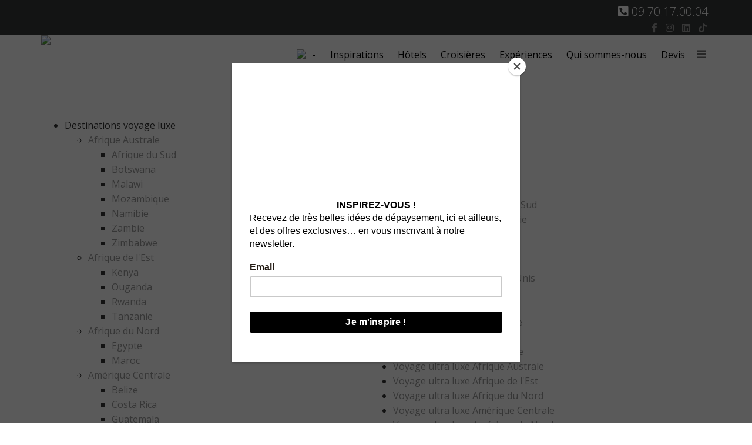

--- FILE ---
content_type: text/html; charset=utf-8
request_url: https://www.voyagesconfidentiels.fr/sitemap
body_size: 48102
content:
<!DOCTYPE html>
<html xmlns="http://www.w3.org/1999/xhtml" xml:lang="fr-fr" lang="fr-fr" dir="ltr">
        <head>
<script id="mcjs">!function(c,h,i,m,p){m=c.createElement(h),p=c.getElementsByTagName(h)[0],m.async=1,m.src=i,p.parentNode.insertBefore(m,p)}(document,"script","https://chimpstatic.com/mcjs-connected/js/users/9325e5c244d81b6f7f6d1e265/47ce3798c0907fdf33b01fb0d.js");</script>
        <meta http-equiv="X-UA-Compatible" content="IE=edge">
        <meta name="viewport" content="width=device-width, initial-scale=1">
        <!-- Start of voyagesconfidentiels IA script -->
<script>
window.embeddedChatbotConfig = {
chatbotId: "mX6p5_r1rPyZzhVeVkfAz",
domain: "www.chatbase.co"
}
</script>
<script
src="https://www.chatbase.co/embed.min.js"
chatbotId="mX6p5_r1rPyZzhVeVkfAz"
domain="www.chatbase.co"
defer>
</script>
<!-- End of voyagesconfidentiels IA script -->
        <!-- head -->
        <base href="https://www.voyagesconfidentiels.fr/sitemap" />
	<meta http-equiv="content-type" content="text/html; charset=utf-8" />
	<meta name="title" content="Plan du site" />
	<title>Plan du site</title>
	<link href="/templates/flex/images/favicon.ico" rel="shortcut icon" type="image/vnd.microsoft.icon" />
	<link href="https://www.voyagesconfidentiels.fr/component/search/?Itemid=904&amp;format=opensearch" rel="search" title="Valider Voyage Luxe - Voyages Confidentiels expert voyage luxe sur mesure" type="application/opensearchdescription+xml" />
	<link href="/plugins/system/jce/css/content.css?badb4208be409b1335b815dde676300e" rel="stylesheet" type="text/css" />
	<link href="//fonts.googleapis.com/css?family=Open+Sans:300,300italic,regular,italic,600,600italic,700,700italic,800,800italic&amp;subset=latin,cyrillic,latin-ext" rel="stylesheet" type="text/css" />
	<link href="/templates/flex/css/bootstrap.min.css" rel="stylesheet" type="text/css" />
	<link href="/templates/flex/css/font-awesome.min.css" rel="stylesheet" type="text/css" />
	<link href="/templates/flex/css/fa-v4-shims.css" rel="stylesheet" type="text/css" />
	<link href="/templates/flex/css/legacy.css" rel="stylesheet" type="text/css" />
	<link href="/templates/flex/css/template.css" rel="stylesheet" type="text/css" />
	<link href="/templates/flex/css/presets/preset8.css" rel="stylesheet" type="text/css" class="preset" />
	<link href="/modules/mod_djmegamenu/themes/modern/css/djmegamenu.css?4.3.6.pro" rel="stylesheet" type="text/css" />
	<link href="https://cdnjs.cloudflare.com/ajax/libs/animate.css/4.1.1/animate.compat.min.css" rel="stylesheet" type="text/css" />
	<link href="https://cdnjs.cloudflare.com/ajax/libs/font-awesome/5.15.4/css/all.min.css" rel="stylesheet" type="text/css" />
	<link href="https://cdnjs.cloudflare.com/ajax/libs/font-awesome/5.15.4/css/v4-shims.min.css" rel="stylesheet" type="text/css" />
	<link href="/components/com_sppagebuilder/assets/css/font-awesome-5.min.css" rel="stylesheet" type="text/css" />
	<link href="/components/com_sppagebuilder/assets/css/font-awesome-v4-shims.css" rel="stylesheet" type="text/css" />
	<link href="/components/com_sppagebuilder/assets/css/animate.min.css" rel="stylesheet" type="text/css" />
	<link href="/components/com_sppagebuilder/assets/css/sppagebuilder.css" rel="stylesheet" type="text/css" />
	<link href="/components/com_sppagebuilder/assets/css/magnific-popup.css" rel="stylesheet" type="text/css" />
	<style type="text/css">
body.site {background-color:#ffffff;}body{font-family:Open Sans, sans-serif; font-size:16px; font-weight:normal; }h1{font-family:Open Sans, sans-serif; font-size:40px; font-weight:300; }h2{font-family:Open Sans, sans-serif; font-size:36px; font-weight:300; }h3{font-family:Open Sans, sans-serif; font-size:27px; font-weight:300; }h4{font-family:Open Sans, sans-serif; font-size:23px; font-weight:300; }h5{font-family:Open Sans, sans-serif; font-size:20px; font-weight:300; }h6{font-family:Open Sans, sans-serif; font-size:17px; font-weight:300; }.sp-megamenu-parent{font-family:Open Sans, sans-serif; font-size:16px; font-weight:normal; }#sp-section-1{ background-color:#363839;color:#ffffff; }#sp-section-2{ background-color:#363839; }#sp-header{ color:#000000; }#sp-header a{color:#ffffff;}#sp-page-title{ background-color:#a8a8a8; }#sp-footer-1{ background-color:#363839;color:#9c9c9c; }#sp-footer-1 a{color:#bdbdbd;}#sp-footer-1 a:hover{color:#ffffff;}.offcanvas-menu{background:rgba(255,255,255,0.7)}.offcanvas-menu ul li a{color: #000000}.offcanvas-menu .offcanvas-inner .search input.inputbox{border-color: #000000}#sp-header .top-search-wrapper .icon-top-wrapper,#sp-header .top-search-wrapper .icon-top-wrapper >i:before,.sp-megamenu-wrapper > .sp-megamenu-parent >li >a,.sp-megamenu-wrapper #offcanvas-toggler,#sp-header .modal-login-wrapper span,#sp-header .ap-my-account i.pe-7s-user,#sp-header .ap-my-account .info-text,#sp-header .mod-languages,#sp-header .logo,#cart-menu,#cd-menu-trigger,.cd-cart,.cd-cart > i{height:67px;line-height:67px;}.total_products{top:calc(67px / 2 - 22px);}#sp-header,.transparent-wrapper{height:67px;background:rgba(255,255,255,0.7);}.transparent,.sticky-top{background:rgba(255,255,255,0.7);}#sp-header #sp-menu .sp-megamenu-parent >li >a,#sp-header #sp-menu .sp-megamenu-parent li .sp-dropdown >li >a,#sp-header .top-search-wrapper .icon-top-wrapper i,#sp-header #cd-menu-trigger i,#sp-header .cd-cart i,#sp-header .top-search-wrapper{color:#000000}#sp-header #sp-menu .sp-dropdown .sp-dropdown-inner{background:rgba(255,255,255,0.7)}#sp-header #sp-menu .sp-dropdown .sp-dropdown-inner li.sp-menu-item >a,#sp-header #sp-menu .sp-dropdown .sp-dropdown-inner li.sp-menu-item.separator >a,#sp-header #sp-menu .sp-dropdown .sp-dropdown-inner li.sp-menu-item.separator >a:hover,#sp-header .sp-module-content ul li a,#sp-header .vm-menu .vm-title{color:#000000}#sp-header #sp-menu .sp-megamenu-parent >li.active a,#sp-header #sp-menu .sp-megamenu-parent >li.current-item >a,#sp-header #sp-menu .sp-megamenu-parent >li.current-item.active>a,#sp-header #sp-menu .sp-megamenu-parent >li.sp-has-child.active >a,#offcanvas-toggler >i,#offcanvas-toggler >i:hover{color:#6e6e6e}#sp-header #sp-menu .sp-megamenu-parent .sp-dropdown li.sp-menu-item.current-item>a,#sp-header #sp-menu .sp-megamenu-parent .sp-dropdown li.sp-menu-item.current-item.active>a,#sp-header #sp-menu .sp-megamenu-parent .sp-dropdown li.sp-menu-item.current-item.active:hover>a,#sp-header #sp-menu .sp-megamenu-parent .sp-dropdown li.sp-menu-item a:hover{color: #fff;background-color:#6e6e6e;}#sp-header.onepage .sp-megamenu-parent li.active a,#sp-header.onepage .sp-megamenu-parent li.active:first-child >a.page-scroll{color:#6e6e6e;border-bottom-color:#6e6e6e;}.sticky .logo,.sticky #cart-menu,.sticky #cd-menu-trigger,.sticky .cd-cart,.sticky .cd-cart >i,.sticky .menu-is-open >i,#sp-header.sticky .modal-login-wrapper span,#sp-header.sticky .ap-my-account i.pe-7s-user,#sp-header.sticky .ap-my-account .info-text,#sp-header.sticky .mod-languages,#sp-header.sticky .top-search-wrapper .icon-top-wrapper,#sp-header.sticky .top-search-wrapper .icon-top-wrapper >i:before,.sticky .sp-megamenu-wrapper > .sp-megamenu-parent >li >a,.sticky .sp-megamenu-wrapper #offcanvas-toggler,.sticky #sp-logo a.logo{ height:70px;line-height:70px; } .sticky .total_products{top: calc(70px / 2 - 22px);} .sticky .sticky__wrapper{background:rgba(255,255,255,0.7); height:70px; -webkit-animation-name:fade-in-down;animation-name:fade-in-down;}.sticky .sticky__wrapper .sp-sticky-logo {height:70px;}.sticky.onepage .sticky__wrapper,.sticky.white .sticky__wrapper,.sticky.transparent .sticky__wrapper{background:rgba(255,255,255,0.7);} #sp-header.sticky #sp-menu .sp-megamenu-wrapper .sp-megamenu-parent >li >a,#sp-header.sticky .top-search-wrapper,#sp-header.sticky .top-search-wrapper .icon-top-wrapper i,#sp-header.sticky #cd-menu-trigger i,#sp-header.sticky .cd-cart i{;}#sp-header.sticky #sp-menu .sp-megamenu-wrapper .sp-megamenu-parent >li.active>a,#sp-header.sticky #sp-menu .sp-megamenu-wrapper .sp-megamenu-parent >li.current-item>a,#sp-header.sticky #sp-menu .sp-megamenu-wrapper .sp-megamenu-parent >li.sp-has-child.active>a,.sticky #offcanvas-toggler >i,.sticky #offcanvas-toggler >i:hover{color:;} .element {
    float: right;
}.dj-hideitem { display: none !important; }

	</style>
	<script type="application/json" class="joomla-script-options new">{"csrf.token":"b48e8f4de9ad43e066d650be2a5d2a03","system.paths":{"root":"","base":""},"system.keepalive":{"interval":300000,"uri":"\/component\/ajax\/?format=json"}}</script>
	<script src="/media/jui/js/jquery.min.js?67b67d6f3f792b3f653a86290106ab7b" type="text/javascript"></script>
	<script src="/media/jui/js/jquery-noconflict.js?67b67d6f3f792b3f653a86290106ab7b" type="text/javascript"></script>
	<script src="/media/jui/js/jquery-migrate.min.js?67b67d6f3f792b3f653a86290106ab7b" type="text/javascript"></script>
	<script src="/templates/flex/js/bootstrap.min.js" type="text/javascript"></script>
	<script src="/templates/flex/js/jquery.easing.min.js" type="text/javascript"></script>
	<script src="/templates/flex/js/main.js" type="text/javascript"></script>
	<script src="/modules/mod_djmegamenu/assets/js/jquery.djmegamenu.min.js?4.3.6.pro" defer="defer" type="text/javascript"></script>
	<script src="/media/system/js/core.js?67b67d6f3f792b3f653a86290106ab7b" type="text/javascript"></script>
	<!--[if lt IE 9]><script src="/media/system/js/polyfill.event.js?67b67d6f3f792b3f653a86290106ab7b" type="text/javascript"></script><![endif]-->
	<script src="/media/system/js/keepalive.js?67b67d6f3f792b3f653a86290106ab7b" type="text/javascript"></script>
	<script src="/components/com_sppagebuilder/assets/js/jquery.parallax.js?efcb014a6f41a6d880968ea58653b58d" type="text/javascript"></script>
	<script src="/components/com_sppagebuilder/assets/js/sppagebuilder.js?efcb014a6f41a6d880968ea58653b58d" defer="defer" type="text/javascript"></script>
	<script src="/components/com_sppagebuilder/assets/js/jquery.magnific-popup.min.js" type="text/javascript"></script>
	<script type="text/javascript">
var sp_preloader = "0";var sp_offanimation = "default";var stickyHeaderVar = "1";var stickyHeaderAppearPoint = 250;jQuery(function($){ initTooltips(); $("body").on("subform-row-add", initTooltips); function initTooltips (event, container) { container = container || document;$(container).find(".hasTooltip").tooltip({"html": true,"container": "body"});} });
	</script>
	<link rel="stylesheet preload" href="https://cdnjs.cloudflare.com/ajax/libs/animate.css/4.1.1/animate.compat.min.css" as="style">
	<link rel="stylesheet preload" href="https://cdnjs.cloudflare.com/ajax/libs/font-awesome/5.15.4/css/all.min.css" as="style">
	<link rel="stylesheet preload" href="https://cdnjs.cloudflare.com/ajax/libs/font-awesome/5.15.4/css/v4-shims.min.css" as="style">

                    </head>
    <body class="site com-xmap view-html no-layout no-task itemid-904 fr-fr ltr sticky-header layout-fluid off-canvas-menu-init">
    
    	        <div class="body-wrapper off-canvas-menu-wrap">
            <div class="body-innerwrapper body_innerwrapper_overflow">
    			<section id="sp-section-1"><div class="container"><div class="row"><div id="sp-top2" class="col-sm-12 col-md-12"><div class="sp-column element"><div class="sp-module "><div class="sp-module-content"><div class="mod-sppagebuilder  sp-page-builder" data-module_id="1441">
	<div class="page-content">
		<div id="section-id-1720700619935" class="sppb-section" ><div class="sppb-container-inner"><div class="sppb-row"><div class="sppb-col-md-12" id="column-wrap-id-1720700619933"><div id="column-id-1720700619933" class="sppb-column" ><div class="sppb-column-addons"><div id="sppb-addon-wrapper-1720692723492" class="sppb-addon-wrapper"><div id="sppb-addon-1720692723492" class="clearfix "     ><div class="sppb-addon sppb-addon-icons-group  icons-group-title-postion-right sppb-text-left"><h2 class="sppb-addon-title"><span class="fas fa-phone-square-alt" aria-hidden="true"></span> 09.70.17.00.04</h2><ul class="sppb-icons-group-list"><li id="icon-1720692723493" class=" class="right-align""><a href="/09.70.17.00.04" aria-label="09.70.17.00.04"><i class=" " aria-hidden="true" title="09.70.17.00.04"></i></a></li></ul></div><style type="text/css">#sppb-addon-wrapper-1720692723492 {
margin:0px 0px 0px 0px;}
#sppb-addon-1720692723492 {
	box-shadow: 0px 0px 0px 0px #ffffff;
}
#sppb-addon-1720692723492 {
}
#sppb-addon-1720692723492.sppb-element-loaded {
}
#sppb-addon-1720692723492 .sppb-addon-title {
font-size:20px;}
@media (min-width: 768px) and (max-width: 991px) {#sppb-addon-1720692723492 {}}@media (max-width: 767px) {#sppb-addon-1720692723492 {}}</style><style type="text/css">#sppb-addon-1720692723492 .sppb-icons-group-list li#icon-1720692723493 a {padding: 0px 0px 0px 0px;width: 40px;color: #262626;font-size: 21px;}#sppb-addon-1720692723492 .sppb-icons-group-list li#icon-1720692723493 .sppb-icons-label-text {font-size: 16px;letter-spacing: 0px;}#sppb-addon-1720692723492 .sppb-icons-group-list li#icon-1720692723493{display:inline-block;}@media (min-width: 768px) and (max-width: 991px) {#sppb-addon-1720692723492 .sppb-icons-group-list li#icon-1720692723493 a {padding:    ;}}@media (max-width: 767px) {#sppb-addon-1720692723492 .sppb-icons-group-list li#icon-1720692723493 a {padding:    ;}}#sppb-addon-1720692723492 .sppb-addon-title {margin: 0px 5px 0px 0px; padding: 0px 0px 0px 0px; }</style></div></div></div></div></div></div></div></div><style type="text/css">.sp-page-builder .page-content #section-id-1729606212228{padding:1px 0px 1px 0px;margin:0px 0px 0px 0px;box-shadow:0 0 0 0 #ffffff;}#column-id-1729606212224{box-shadow:0 0 0 0 #fff;}#column-id-1729606212225{box-shadow:0 0 0 0 #fff;}#column-id-1741077145548{box-shadow:0 0 0 0 #fff;}.sp-page-builder .page-content #section-id-1729603707952{padding:0px 0px 0px 0px;margin:0px 0px 0px 0px;box-shadow:0 0 0 0 #ffffff;}#column-id-1729603707951{box-shadow:0 0 0 0 #fff;}.sp-page-builder .page-content #section-id-1720700619935{max-height:25px;height:100vh;padding-top:9px;padding-right:0px;padding-bottom:26px;padding-left:0px;margin-top:0px;margin-right:0px;margin-bottom:0px;margin-left:0px;box-shadow:0 0 0 0 #ffffff;}#column-id-1720700619933{box-shadow:0 0 0 0 #fff;}</style>	</div>
</div>
</div></div></div></div></div></div></section><section id="sp-section-2"><div class="container"><div class="row"><div id="sp-top1" class="col-sm-12 col-md-12"><div class="sp-column element"><ul class="social-icons"><li><a target="_blank" href="https://www.facebook.com/VoyagesConfidentiels" aria-label="facebook"><i class="fab fa-facebook-f" aria-hidden="true"></i></a></li><li ><a target="_blank" href="https://www.instagram.com/voyages_confidentiels/" aria-label="Instagram"><i class="fab fa-instagram" aria-hidden="true"></i></a></li><li><a target="_blank" href="https://www.linkedin.com/company/voyages-confidentiels/" aria-label="LinkedIn"><i class="fab fa-linkedin" aria-hidden="true"></i></a></li><li><a target="_blank" href="https://www.tiktok.com/@voyages_confidentiels"><i class="fab fa-tiktok"></i></a></li></ul></div></div></div></div></section><header id="sp-header"><div class="container"><div class="row"><div id="sp-logo" class="col-xs-5 col-sm-3 col-md-3"><div class="sp-column"><a class="logo" href="/"><img class="sp-default-logo hidden-xs" src="/images/GRANDLOGOvoyagesconfidentiels.png" alt="Voyage Luxe - Voyages Confidentiels expert voyage luxe sur mesure"><img class="sp-retina-logo hidden-xs" src="/images/GRANDLOGOvoyagesconfidentiels.png" alt="Voyage Luxe - Voyages Confidentiels expert voyage luxe sur mesure"><img class="sp-default-logo visible-xs-block" src="/images/PETITlogo.png" alt="Voyage Luxe - Voyages Confidentiels expert voyage luxe sur mesure"></a></div></div><div id="sp-menu" class="col-sm-9 col-md-9"><div class="sp-column">			<div class="sp-megamenu-wrapper">
				<a id="offcanvas-toggler" href="#" aria-label="Menu"><i class="fas fa-bars" aria-hidden="true" title="Menu"></i></a>
				<ul class="sp-megamenu-parent menu-fade-down-fade-up hidden-sm hidden-xs"><li class="sp-menu-item"><a  href="/"  ><img src="/images/VOYAGE-De-LUXE.png" alt="-" /><span class="image-title">-</span> </a></li><li class="sp-menu-item"><a  href="/inspirations-voyages-luxe.html"  >Inspirations</a></li><li class="sp-menu-item"><a  href="/hotels-luxe.html"  >Hôtels</a></li><li class="sp-menu-item"><a  href="/croisières.html"  >Croisières</a></li><li class="sp-menu-item"><a  href="/experiences.html"  >Expériences</a></li><li class="sp-menu-item"><a  href="/qui-sommes-nous.html"  >Qui sommes-nous</a></li><li class="sp-menu-item"><a class="lienNouscontacter" href="/demande-de-devis.html"  >Devis</a></li></ul>			</div>
		</div></div></div></div></header><section id="sp-page-title"><div class="row"><div id="sp-title" class="col-sm-12 col-md-12"><div class="sp-column"></div></div></div></section><section id="sp-main-body"><div class="container"><div class="row"><div id="sp-component" class="col-sm-12 col-md-12"><div class="sp-column "><div id="system-message-container">
	</div>
<div id="xmap">


    <h1>Plan du site</h1>
    <div style="float:left;width:49%;">
<ul class="level_0">
<li><span>Destinations voyage luxe</span>
<ul class="level_1">
<li><a href="/nos-destinations-voyage-luxe/afrique-australe.html" title="Afrique Australe">Afrique Australe</a>
<ul class="level_2">
<li><a href="/nos-destinations-voyage-luxe/afrique-australe/afrique-du-sud.html" title="Afrique du Sud">Afrique du Sud</a></li><li><a href="/nos-destinations-voyage-luxe/afrique-australe/botswana.html" title="Botswana">Botswana</a></li><li><a href="/nos-destinations-voyage-luxe/afrique-australe/malawi.html" title="Malawi">Malawi</a></li><li><a href="/nos-destinations-voyage-luxe/afrique-australe/mozambique.html" title="Mozambique">Mozambique</a></li><li><a href="/nos-destinations-voyage-luxe/afrique-australe/namibie.html" title="Namibie">Namibie</a></li><li><a href="/nos-destinations-voyage-luxe/afrique-australe/zambie.html" title="Zambie">Zambie</a></li><li><a href="/nos-destinations-voyage-luxe/afrique-australe/zimbabwe.html" title="Zimbabwe">Zimbabwe</a></li></ul>
</li><li><a href="/nos-destinations-voyage-luxe/afrique-de-l-est.html" title="Afrique de l'Est">Afrique de l'Est</a>
<ul class="level_2">
<li><a href="/nos-destinations-voyage-luxe/afrique-de-l-est/kenya.html" title="Kenya">Kenya</a></li><li><a href="/nos-destinations-voyage-luxe/afrique-de-l-est/ouganda.html" title="Ouganda">Ouganda</a></li><li><a href="/nos-destinations-voyage-luxe/afrique-de-l-est/rwanda.html" title="Rwanda">Rwanda</a></li><li><a href="/nos-destinations-voyage-luxe/afrique-de-l-est/tanzanie.html" title="Tanzanie">Tanzanie</a></li></ul>
</li><li><a href="/nos-destinations-voyage-luxe/afrique-du-nord.html" title="Afrique du Nord">Afrique du Nord</a>
<ul class="level_2">
<li><a href="/nos-destinations-voyage-luxe/afrique-du-nord/egypte.html" title="Egypte">Egypte</a></li><li><a href="/nos-destinations-voyage-luxe/afrique-du-nord/maroc.html" title="Maroc">Maroc</a></li></ul>
</li><li><a href="#" title="Amérique Centrale ">Amérique Centrale </a>
<ul class="level_2">
<li><a href="/nos-destinations-voyage-luxe/amérique-centrale/belize.html" title="Belize">Belize</a></li><li><a href="/nos-destinations-voyage-luxe/amérique-centrale/costa-rica.html" title="Costa Rica">Costa Rica</a></li><li><a href="/nos-destinations-voyage-luxe/amérique-centrale/guatemala.html" title="Guatemala">Guatemala</a></li><li><a href="/nos-destinations-voyage-luxe/amérique-centrale/méxique.html" title="Mexique">Mexique</a></li><li><a href="/nos-destinations-voyage-luxe/amérique-centrale/panama.html" title="Panama">Panama</a></li></ul>
</li><li><a href="/nos-destinations-voyage-luxe/amerique-latine.html" title="Amérique Latine">Amérique Latine</a>
<ul class="level_2">
<li><a href="/nos-destinations-voyage-luxe/amerique-latine/argentine.html" title="Argentine">Argentine</a></li><li><a href="/nos-destinations-voyage-luxe/amerique-latine/voyage-luxe-bresil.html" title="Bresil">Bresil</a></li><li><a href="/nos-destinations-voyage-luxe/amerique-latine/chili.html" title="Chili">Chili</a></li><li><a href="/nos-destinations-voyage-luxe/amerique-latine/colombie.html" title="Colombie ">Colombie </a></li><li><a href="/nos-destinations-voyage-luxe/amerique-latine/mexique.html" title="Mexique">Mexique</a></li><li><a href="/nos-destinations-voyage-luxe/amerique-latine/pérou.html" title="Pérou">Pérou</a></li></ul>
</li><li><a href="/nos-destinations-voyage-luxe/amerique-du-nord.html" title="Amérique du Nord">Amérique du Nord</a>
<ul class="level_2">
<li><a href="/nos-destinations-voyage-luxe/amerique-du-nord/voyage-luxe-bahamas.html" title="Bahamas">Bahamas</a></li><li><a href="/nos-destinations-voyage-luxe/amerique-du-nord/canada.html" title="Canada">Canada</a></li><li><a href="/nos-destinations-voyage-luxe/amerique-du-nord/caraibes.html" title="Caraïbes">Caraïbes</a></li><li><a href="/nos-destinations-voyage-luxe/amerique-du-nord/etats-unis.html" title="Etats Unis">Etats Unis</a></li></ul>
</li><li><a href="/nos-destinations-voyage-luxe/antarctique.html" title="Antarctique">Antarctique</a></li><li><a href="/nos-destinations-voyage-luxe/arctique.html" title="Arctique">Arctique</a></li><li><a href="/nos-destinations-voyage-luxe/asie-du-sud-est.html" title="Asie du Sud Est">Asie du Sud Est</a>
<ul class="level_2">
<li><a href="/nos-destinations-voyage-luxe/asie-du-sud-est/bali.html" title="Bali">Bali</a></li><li><a href="/nos-destinations-voyage-luxe/asie-du-sud-est/birmanie.html" title="Birmanie">Birmanie</a></li><li><a href="/nos-destinations-voyage-luxe/asie-du-sud-est/cambodge.html" title="Cambodge">Cambodge</a></li><li><a href="/nos-destinations-voyage-luxe/asie-du-sud-est/indonesie.html" title="Indonésie">Indonésie</a></li><li><a href="/nos-destinations-voyage-luxe/asie-du-sud-est/laos.html" title="Laos">Laos</a></li><li><a href="/nos-destinations-voyage-luxe/asie-du-sud-est/malaisie.html" title="Malaisie">Malaisie</a></li><li><a href="/nos-destinations-voyage-luxe/asie-du-sud-est/thailande.html" title="Thaïlande">Thaïlande</a></li><li><a href="/nos-destinations-voyage-luxe/asie-du-sud-est/vietnam.html" title="Vietnam">Vietnam</a></li></ul>
</li><li><a href="/nos-destinations-voyage-luxe/asie-extreme-orient.html" title="Asie Extrême Orient">Asie Extrême Orient</a>
<ul class="level_2">
<li><a href="/nos-destinations-voyage-luxe/asie-extreme-orient/chine.html" title="Chine">Chine</a></li><li><a href="/nos-destinations-voyage-luxe/asie-extreme-orient/japon.html" title="Japon">Japon</a></li><li><a href="/nos-destinations-voyage-luxe/asie-extreme-orient/mongolie.html" title="Mongolie">Mongolie</a></li></ul>
</li><li><a href="/nos-destinations-voyage-luxe/asie-sous-continent-indien.html" title="Asie Sous Continent Indien">Asie Sous Continent Indien</a>
<ul class="level_2">
<li><a href="/nos-destinations-voyage-luxe/asie-sous-continent-indien/bhoutan.html" title="Bhoutan">Bhoutan</a></li><li><a href="/nos-destinations-voyage-luxe/asie-sous-continent-indien/inde.html" title="Inde">Inde</a></li><li><a href="/nos-destinations-voyage-luxe/asie-sous-continent-indien/maldives.html" title="Maldives">Maldives</a></li><li><a href="/nos-destinations-voyage-luxe/asie-sous-continent-indien/nepal.html" title="Népal">Népal</a></li><li><a href="/nos-destinations-voyage-luxe/asie-sous-continent-indien/sri-lanka.html" title="Sri Lanka">Sri Lanka</a></li></ul>
</li><li><a href="/nos-destinations-voyage-luxe/caraibes.html" title="Caraïbes">Caraïbes</a>
<ul class="level_2">
<li><a href="/nos-destinations-voyage-luxe/caraibes/antigua.html" title="Antigua">Antigua</a></li><li><a href="/nos-destinations-voyage-luxe/caraibes/voyage-luxe-iles-vierges-britanniques.html" title="Iles Vierges Britanniques">Iles Vierges Britanniques</a></li><li><a href="/nos-destinations-voyage-luxe/caraibes/saint-barth.html" title="Saint Barth">Saint Barth</a></li><li><a href="/nos-destinations-voyage-luxe/caraibes/voyage-luxe-turk-and-caicos.html" title="Turck and Caicos">Turck and Caicos</a></li></ul>
</li><li><a href="/nos-destinations-voyage-luxe/europe.html" title="Europe">Europe</a>
<ul class="level_2">
<li><a href="/nos-destinations-voyage-luxe/europe/allemagne.html" title="Allemagne">Allemagne</a></li><li><a href="/nos-destinations-voyage-luxe/europe/autriche.html" title="Autriche">Autriche</a></li><li><a href="/nos-destinations-voyage-luxe/europe/croatie.html" title="Croatie">Croatie</a></li><li><a href="/nos-destinations-voyage-luxe/europe/ecosse.html" title="Ecosse">Ecosse</a></li><li><a href="/nos-destinations-voyage-luxe/europe/voyage-luxe-espagne.html" title="Espagne">Espagne</a></li><li><a href="/nos-destinations-voyage-luxe/europe/sejour-luxe-finlande.html" title="Finlande">Finlande</a></li><li><a href="/nos-destinations-voyage-luxe/europe/france.html" title="France">France</a></li><li><a href="/nos-destinations-voyage-luxe/europe/voyage-luxe-géorgie.html" title="Géorgie ">Géorgie </a></li><li><a href="/nos-destinations-voyage-luxe/europe/grece.html" title="Grèce">Grèce</a></li><li><a href="/nos-destinations-voyage-luxe/europe/voyage-luxe-hongrie.html" title="Hongrie">Hongrie</a></li><li><a href="/nos-destinations-voyage-luxe/europe/voyage-luxe-irlande.html" title="Irlande">Irlande</a></li><li><a href="/nos-destinations-voyage-luxe/europe/voyage-luxe-islande.html" title="Islande">Islande</a></li><li><a href="/nos-destinations-voyage-luxe/europe/voyage-luxe-italie.html" title="Italie">Italie</a></li><li><a href="/nos-destinations-voyage-luxe/europe/monténégro.html" title="Monténégro">Monténégro</a></li><li><a href="/nos-destinations-voyage-luxe/europe/voyage-de-luxe-en-norvege.html" title="Norvège">Norvège</a></li><li><a href="/nos-destinations-voyage-luxe/europe/portugal.html" title="Portugal">Portugal</a></li><li><a href="/nos-destinations-voyage-luxe/europe/slovenie.html" title="Slovénie">Slovénie</a></li><li><a href="/nos-destinations-voyage-luxe/europe/suède.html" title="Suède">Suède</a></li><li><a href="/nos-destinations-voyage-luxe/europe/suisse.html" title="Suisse">Suisse</a></li></ul>
</li><li><a href="/nos-destinations-voyage-luxe/moyen-orient.html" title="Moyen Orient">Moyen Orient</a>
<ul class="level_2">
<li><a href="/nos-destinations-voyage-luxe/moyen-orient/abu-dhabi.html" title="Abu Dhabi">Abu Dhabi</a></li><li><a href="/nos-destinations-voyage-luxe/moyen-orient/arabie-saoudite.html" title="Arabie Saoudite">Arabie Saoudite</a></li><li><a href="/nos-destinations-voyage-luxe/moyen-orient/dubai.html" title="Dubaï">Dubaï</a></li><li><a href="/nos-destinations-voyage-luxe/moyen-orient/jordanie.html" title="Jordanie">Jordanie</a></li><li><a href="/nos-destinations-voyage-luxe/moyen-orient/sultanat-doman.html" title="Sultanat d’Oman">Sultanat d’Oman</a></li><li><a href="/nos-destinations-voyage-luxe/moyen-orient/turquie.html" title="Turquie">Turquie</a></li></ul>
</li><li><a href="/nos-destinations-voyage-luxe/ocean-indien.html" title="Océan Indien">Océan Indien</a>
<ul class="level_2">
<li><a href="/nos-destinations-voyage-luxe/ocean-indien/ile-maurice.html" title="Ile Maurice">Ile Maurice</a></li><li><a href="/nos-destinations-voyage-luxe/ocean-indien/maldives.html" title="Maldives">Maldives</a></li><li><a href="/nos-destinations-voyage-luxe/ocean-indien/seychelles.html" title="Seychelles">Seychelles</a></li></ul>
</li><li><a href="/nos-destinations-voyage-luxe/oceanie-a-pacifique.html" title="Océanie et Pacifique">Océanie et Pacifique</a>
<ul class="level_2">
<li><a href="/nos-destinations-voyage-luxe/oceanie-a-pacifique/polynesie.html" title="Polynésie">Polynésie</a></li><li><a href="/nos-destinations-voyage-luxe/oceanie-a-pacifique/australie.html" title="Australie">Australie</a></li><li><a href="/nos-destinations-voyage-luxe/oceanie-a-pacifique/nouvelle-zelande.html" title="Nouvelle Zélande">Nouvelle Zélande</a></li></ul>
</li></ul>
</li><li><span>Collection voyage luxe</span>
<ul class="level_1">
<li><a href="/nos-collections-de-voyage-luxe/city-breaks.html" title="City Breaks">City Breaks</a></li><li><a href="/nos-collections-de-voyage-luxe/evenements-prives.html" title="Évènements privés">Évènements privés</a></li><li><a href="/nos-collections-de-voyage-luxe/jet-prive-helicoptere.html" title="Jet privé-Hélicoptère">Jet privé-Hélicoptère</a></li><li><a href="/nos-collections-de-voyage-luxe/villas-et-chalets-exclusifs.html" title="Villas et Chalets exclusifs">Villas et Chalets exclusifs</a></li><li><a href="/nos-collections-de-voyage-luxe/voyage-de-noces-a-listes-de-mariage.html" title="Voyage de noces">Voyage de noces</a></li><li><a href="/nos-collections-de-voyage-luxe/voyage-luxe-sur-mesure.html" title="Voyage luxe sur mesure">Voyage luxe sur mesure</a></li><li><a href="/nos-collections-de-voyage-luxe/yacht-et-croisieres-luxe.html" title="Yacht et croisières luxe">Yacht et croisières luxe</a></li><li><span>Voyages luxe bien être </span>
<ul class="level_2">
<li><span>Espagne</span>
<ul class="level_3">
<li><a href="/nos-collections-de-voyage-luxe/nos-voyages-luxe-bien-être/espagne/sha-wellness.html" title="Sha Wellness">Sha Wellness</a></li></ul>
</li></ul>
</li></ul>
</li><li><a href="/hotels-luxe.html" title="Hôtels luxe ">Hôtels luxe </a>
<ul class="level_1">
<li><span>Afrique du Sud</span>
<ul class="level_2">
<li><a href="/nos-coups-de-coeur/voyage-luxe-afrique-du-sud/voyage-luxe-afrique-du-sud-birkenhead-house.html" title="Birkenhead house">Birkenhead house</a></li><li><a href="/nos-coups-de-coeur/voyage-luxe-afrique-du-sud/f-seasons-johannesburg.html" title="F. Seasons Johannesburg">F. Seasons Johannesburg</a></li><li><a href="/nos-coups-de-coeur/voyage-luxe-afrique-du-sud/hotel-saxon-johannesburg.html" title="Hotel Saxon Johannesburg">Hotel Saxon Johannesburg</a></li><li><a href="/nos-coups-de-coeur/voyage-luxe-afrique-du-sud/voyage-luxe-afrique-du-sud-ellerman-house.html" title="Ellerman House">Ellerman House</a></li><li><a href="/nos-coups-de-coeur/voyage-luxe-afrique-du-sud/voyage-luxe-afrique-du-sud-kensington-place.html" title="Kensington Place">Kensington Place</a></li><li><a href="/nos-coups-de-coeur/voyage-luxe-afrique-du-sud/voyage-luxe-afrique-du-sud-lion-sands-ivory-lodge.html" title="Lion Sands Ivory Lodge">Lion Sands Ivory Lodge</a></li><li><a href="/nos-coups-de-coeur/voyage-luxe-afrique-du-sud/voyage-luxe-afrique-du-sud-molori-private-retreats.html" title="Molori">Molori</a></li><li><a href="/nos-coups-de-coeur/voyage-luxe-afrique-du-sud/afrique-du-sud-morukuru.html" title="Morukuru">Morukuru</a></li><li><a href="/nos-coups-de-coeur/voyage-luxe-afrique-du-sud/voyage-luxe-afrique-du-sud.html" title="Singita Boulders">Singita Boulders</a></li><li><a href="/nos-coups-de-coeur/voyage-luxe-afrique-du-sud/voyage-luxe-afrique-du-sud-singita-ebony.html" title="Singita Ebony">Singita Ebony</a></li><li><a href="/nos-coups-de-coeur/voyage-luxe-afrique-du-sud/the-silo-cape-town.html" title="The Silo Cape Town">The Silo Cape Town</a></li><li><a href="/nos-coups-de-coeur/voyage-luxe-afrique-du-sud/tswalu-loapi.html" title="Tswalu Loapi">Tswalu Loapi</a></li><li><a href="/nos-coups-de-coeur/voyage-luxe-afrique-du-sud/tswalu-motse.html" title="Tswalu Motse">Tswalu Motse</a></li></ul>
</li><li><span>Allemagne</span>
<ul class="level_2">
<li><a href="/nos-coups-de-coeur/allemagne/das-stue-berlin.html" title="Das Stue Berlin">Das Stue Berlin</a></li></ul>
</li><li><span>Angleterre</span>
<ul class="level_2">
<li><a href="/nos-coups-de-coeur/angleterre/rosewood-londres.html" title="Rosewood Londres">Rosewood Londres</a></li></ul>
</li><li><span>Antigua</span>
<ul class="level_2">
<li><a href="/nos-coups-de-coeur/antigua/carlisle-bay.html" title="Carlisle Bay">Carlisle Bay</a></li><li><a href="/nos-coups-de-coeur/antigua/jumby-bay.html" title="Jumby Bay ">Jumby Bay </a></li></ul>
</li><li><span>Arabie Saoudite</span>
<ul class="level_2">
<li><a href="/nos-coups-de-coeur/arabie-saoudite/banyan-tree-alula.html" title="Banyan Tree AlUla ">Banyan Tree AlUla </a></li><li><a href="/nos-coups-de-coeur/arabie-saoudite/habitas-alula.html" title="Habitas AlUla ">Habitas AlUla </a></li></ul>
</li><li><span>Argentine</span>
<ul class="level_2">
<li><a href="/nos-coups-de-coeur/argentine/argentine.html" title="Estancia El Colibri">Estancia El Colibri</a></li></ul>
</li><li><span>Australie</span>
<ul class="level_2">
<li><a href="/nos-coups-de-coeur/voyage-luxe-australie/voyage-luxe-australie.html" title="Longitude 131°">Longitude 131°</a></li><li><a href="/nos-coups-de-coeur/voyage-luxe-australie/voyage-luxe-australie-qualia-hamilton-island.html" title="Qualia Hamilton Island">Qualia Hamilton Island</a></li></ul>
</li><li><span>Autriche</span>
<ul class="level_2">
<li><a href="/nos-coups-de-coeur/autriche/anantara-palais-hansen-vienna.html" title="Anantara Palais Hansen Vienna">Anantara Palais Hansen Vienna</a></li><li><a href="/nos-coups-de-coeur/autriche/hôtel-sacher-vienne.html" title="Hôtel Sacher Vienne ">Hôtel Sacher Vienne </a></li></ul>
</li><li><span>Bahamas</span>
<ul class="level_2">
<li><a href="/nos-coups-de-coeur/bahamas/coral-sands.html" title="Coral Sands">Coral Sands</a></li><li><a href="/nos-coups-de-coeur/bahamas/pink-sands-resort.html" title="Pink Sands Resort">Pink Sands Resort</a></li></ul>
</li><li><span>Bali</span>
<ul class="level_2">
<li><a href="/nos-coups-de-coeur/voyage-luxe-bali/alila-villas-uluwatu.html" title="Alila Villas Uluwatu">Alila Villas Uluwatu</a></li><li><a href="/nos-coups-de-coeur/voyage-luxe-bali/banyan-tree-ungasan.html" title="Banyan Tree Ungasan">Banyan Tree Ungasan</a></li><li><a href="/nos-coups-de-coeur/voyage-luxe-bali/bulgari-resort-bali.html" title="Bulgari Resort Bali">Bulgari Resort Bali</a></li><li><a href="/nos-coups-de-coeur/voyage-luxe-bali/capella-ubud.html" title="Capella Ubud">Capella Ubud</a></li><li><a href="/nos-coups-de-coeur/voyage-luxe-bali/voyuage-luxe-bali-four-seasons-sayan.html" title="Four Seasons Sayan">Four Seasons Sayan</a></li><li><a href="/nos-coups-de-coeur/voyage-luxe-bali/mandapa-bali.html" title="Mandapa Bali">Mandapa Bali</a></li><li><a href="/nos-coups-de-coeur/voyage-luxe-bali/saint-régis-bali.html" title="Saint Régis Bali ">Saint Régis Bali </a></li><li><a href="/nos-coups-de-coeur/voyage-luxe-bali/voyage-luxe-bali-uma-ubud.html" title="Uma Ubud">Uma Ubud</a></li></ul>
</li><li><span>Botswana</span>
<ul class="level_2">
<li><a href="/nos-coups-de-coeur/voyage-luxe-botswana/abu-camp.html" title="Abu Camp ">Abu Camp </a></li><li><a href="/nos-coups-de-coeur/voyage-luxe-botswana/belmond-eagle-island-lodge.html" title="Belmond Eagle Island Lodge">Belmond Eagle Island Lodge</a></li><li><a href="/nos-coups-de-coeur/voyage-luxe-botswana/belmond-khwai-river-lodge.html" title="Belmond Khwai River Lodge">Belmond Khwai River Lodge</a></li><li><a href="/nos-coups-de-coeur/voyage-luxe-botswana/duma-tau.html" title="Duma Tau  ">Duma Tau  </a></li><li><a href="/nos-coups-de-coeur/voyage-luxe-botswana/voyage-luxe-botswana-jao-camp.html" title="Jao Camp">Jao Camp</a></li><li><a href="/nos-coups-de-coeur/voyage-luxe-botswana/voyage-luxe-botswana-kings-pool.html" title="Kings Pool">Kings Pool</a></li><li><a href="/nos-coups-de-coeur/voyage-luxe-botswana/botswan-kwetsani-lodge.html" title="Kwetsani Lodge">Kwetsani Lodge</a></li><li><a href="/nos-coups-de-coeur/voyage-luxe-botswana/mombo-camp.html" title="Little Mombo">Little Mombo</a></li><li><a href="/nos-coups-de-coeur/voyage-luxe-botswana/qorokwe-plains-camp.html" title="Qorokwe Plains Camp">Qorokwe Plains Camp</a></li><li><a href="/nos-coups-de-coeur/voyage-luxe-botswana/botswana-selinda-camp.html" title="Selinda Camp">Selinda Camp</a></li><li><a href="/nos-coups-de-coeur/voyage-luxe-botswana/botswana-selinda-explorer.html" title="Selinda Explorer">Selinda Explorer</a></li><li><a href="/nos-coups-de-coeur/voyage-luxe-botswana/vumbura-plains-camp.html" title="Vumbura Plains Camp ">Vumbura Plains Camp </a></li><li><a href="/nos-coups-de-coeur/voyage-luxe-botswana/botswana-zarafa-camp.html" title="Zarafa Camp">Zarafa Camp</a></li></ul>
</li><li><span>Bhoutan</span>
<ul class="level_2">
<li><a href="/nos-coups-de-coeur/bhoutan/amankora.html" title="Amankora">Amankora</a></li><li><a href="/nos-coups-de-coeur/bhoutan/amankora-paro.html" title="Amankora Paro">Amankora Paro</a></li><li><a href="/nos-coups-de-coeur/bhoutan/amankora-punakha.html" title="Amankora Punakha">Amankora Punakha</a></li><li><a href="/nos-coups-de-coeur/bhoutan/gangtey-lodge.html" title="Gangtey Lodge">Gangtey Lodge</a></li><li><a href="/nos-coups-de-coeur/bhoutan/pemako-punakha.html" title="Pemako Punakha">Pemako Punakha</a></li><li><a href="/nos-coups-de-coeur/bhoutan/six-senses-gangtey.html" title="Six Senses Gangtey">Six Senses Gangtey</a></li><li><a href="/nos-coups-de-coeur/bhoutan/six-senses-paro.html" title="Six Senses Paro">Six Senses Paro</a></li><li><a href="/nos-coups-de-coeur/bhoutan/six-senses-punakha.html" title="Six Senses Punakha">Six Senses Punakha</a></li><li><a href="/nos-coups-de-coeur/bhoutan/six-senses-thimpu.html" title="Six Senses Thimpu">Six Senses Thimpu</a></li><li><a href="/nos-coups-de-coeur/bhoutan/uma-paro.html" title="Uma Paro">Uma Paro</a></li></ul>
</li><li><span>Brésil</span>
<ul class="level_2">
<li><a href="/nos-coups-de-coeur/brésil/emiliano-rio.html" title="Emiliano Rio">Emiliano Rio</a></li><li><a href="/nos-coups-de-coeur/brésil/fazenda-catuçaba.html" title="Fazenda Catuçaba ">Fazenda Catuçaba </a></li><li><a href="/nos-coups-de-coeur/brésil/insolito-buzios.html" title="Insolito Buzios">Insolito Buzios</a></li><li><a href="/nos-coups-de-coeur/brésil/kenoa-resort.html" title="Kenoa Resort">Kenoa Resort</a></li><li><a href="/nos-coups-de-coeur/brésil/ponta-dos-ganchos.html" title="Ponta Dos Ganchos">Ponta Dos Ganchos</a></li><li><a href="/nos-coups-de-coeur/brésil/pousada-literaria.html" title="Pousada Literaria">Pousada Literaria</a></li><li><a href="/nos-coups-de-coeur/brésil/uxua-casa-hôtel.html" title="Uxua Casa Hôtel">Uxua Casa Hôtel</a></li></ul>
</li><li><span>Cambodge</span>
<ul class="level_2">
<li><a href="/nos-coups-de-coeur/cambodge/amansara.html" title="Amansara">Amansara</a></li></ul>
</li><li><span>Canada</span>
<ul class="level_2">
<li><a href="/nos-coups-de-coeur/voyage-luxe-canada/auberge-saint-antoine.html" title="Auberge Saint Antoine">Auberge Saint Antoine</a></li><li><a href="/nos-coups-de-coeur/voyage-luxe-canada/chalet-privé-orignal.html" title="Chalet privé Orignal">Chalet privé Orignal</a></li><li><a href="/nos-coups-de-coeur/voyage-luxe-canada/clayoquot-wilderness-resort.html" title="Clayoquot Wilderness Resort">Clayoquot Wilderness Resort</a></li><li><a href="/nos-coups-de-coeur/voyage-luxe-canada/fairmont-manoir-richelieu.html" title="Fairmont Manoir Richelieu">Fairmont Manoir Richelieu</a></li><li><a href="/nos-coups-de-coeur/voyage-luxe-canada/fairmont-pacific-rim.html" title="Fairmont Pacific Rim">Fairmont Pacific Rim</a></li><li><a href="/nos-coups-de-coeur/voyage-luxe-canada/fogo-island.html" title="Fogo Island">Fogo Island</a></li><li><a href="/nos-coups-de-coeur/voyage-luxe-canada/four-seasons-montréal.html" title="Four Seasons Montréal">Four Seasons Montréal</a></li><li><a href="/nos-coups-de-coeur/voyage-luxe-canada/four-seasons-whistler.html" title="Four Seasons Whistler">Four Seasons Whistler</a></li><li><a href="/nos-coups-de-coeur/voyage-luxe-canada/manoir-hovey.html" title="Manoir Hovey">Manoir Hovey</a></li><li><a href="/nos-coups-de-coeur/voyage-luxe-canada/ritz-carlton-montréal.html" title="Ritz-Carlton Montréal ">Ritz-Carlton Montréal </a></li></ul>
</li><li><span>Caraïbes</span>
<ul class="level_2">
<li><a href="/nos-coups-de-coeur/caraïbes/four-seasons-anguilla.html" title="Four Seasons Anguilla">Four Seasons Anguilla</a></li></ul>
</li><li><span>Chili</span>
<ul class="level_2">
<li><a href="/nos-coups-de-coeur/voyage-luxe-chili/alto-atacama.html" title="Alto Atacama">Alto Atacama</a></li><li><a href="/nos-coups-de-coeur/voyage-luxe-chili/awasi.html" title="Awasi">Awasi</a></li><li><a href="/nos-coups-de-coeur/voyage-luxe-chili/awasi-patagonia.html" title="Awasi Patagonia">Awasi Patagonia</a></li><li><a href="/nos-coups-de-coeur/voyage-luxe-chili/hacienda-vira-vira.html" title="Hacienda Vira Vira ">Hacienda Vira Vira </a></li><li><a href="/nos-coups-de-coeur/voyage-luxe-chili/the-ritz-carlton,-santiago.html" title="The Ritz-Carlton, Santiago ">The Ritz-Carlton, Santiago </a></li><li><a href="/nos-coups-de-coeur/voyage-luxe-chili/voyage-luxe-chili.html" title="The Singular">The Singular</a></li><li><a href="/nos-coups-de-coeur/voyage-luxe-chili/tierra-atacama.html" title="Tierra Atacama">Tierra Atacama</a></li><li><a href="/nos-coups-de-coeur/voyage-luxe-chili/tierra-patagonia-hotel-spa.html" title="Tierra Patagonia Hotel &amp; Spa">Tierra Patagonia Hotel &amp; Spa</a></li></ul>
</li><li><span>Colombie</span>
<ul class="level_2">
<li><a href="/nos-coups-de-coeur/colombie/casa-cartagena.html" title="Casa Cartagena">Casa Cartagena</a></li><li><a href="/nos-coups-de-coeur/colombie/casa-oropendola.html" title="Casa Oropendola">Casa Oropendola</a></li><li><a href="/nos-coups-de-coeur/colombie/casa-san-agustin.html" title="Casa San Agustin">Casa San Agustin</a></li><li><a href="/nos-coups-de-coeur/colombie/corocora-camp.html" title="Corocora Camp">Corocora Camp</a></li><li><a href="/nos-coups-de-coeur/colombie/f-seasons-bogota.html" title="F.Seasons Bogota">F.Seasons Bogota</a></li><li><a href="/nos-coups-de-coeur/colombie/f-seasons-casa-medina-bogota.html" title="F.Seasons Casa Medina Bogota">F.Seasons Casa Medina Bogota</a></li><li><a href="/nos-coups-de-coeur/colombie/hacienda-bambusa.html" title="Hacienda Bambusa">Hacienda Bambusa</a></li><li><a href="/nos-coups-de-coeur/colombie/sofitel-santa-clara.html" title="Sofitel Santa Clara">Sofitel Santa Clara</a></li></ul>
</li><li><span>Costa Rica</span>
<ul class="level_2">
<li><a href="/nos-coups-de-coeur/costa-rica/origins-lodge.html" title="Origins Lodge">Origins Lodge</a></li></ul>
</li><li><span>Croatie</span>
<ul class="level_2">
<li><a href="/nos-coups-de-coeur/croatie/maslina-resort.html" title="Maslina Resort">Maslina Resort</a></li></ul>
</li><li><span>Dubaï</span>
<ul class="level_2">
<li><a href="/nos-coups-de-coeur/voyage-luxe-dubai/bulgari-resort-dubai.html" title="Bulgari Resort Dubai">Bulgari Resort Dubai</a></li><li><a href="/nos-coups-de-coeur/voyage-luxe-dubai/mandarin-oriental-jumeira.html" title="Mandarin Oriental Jumeira ">Mandarin Oriental Jumeira </a></li><li><a href="/nos-coups-de-coeur/voyage-luxe-dubai/one-only-one-za-abeel.html" title="One&amp;Only One Za'Abeel">One&amp;Only One Za'Abeel</a></li><li><a href="/nos-coups-de-coeur/voyage-luxe-dubai/voyage-luxe-dubai.html" title="One and Only The Palm">One and Only The Palm</a></li></ul>
</li><li><span>Ecosse</span>
<ul class="level_2">
<li><a href="/nos-coups-de-coeur/ecosse/cromlix.html" title="Cromlix">Cromlix</a></li><li><a href="/nos-coups-de-coeur/ecosse/the-balmoral.html" title="The Balmoral">The Balmoral</a></li><li><a href="/nos-coups-de-coeur/ecosse/the-fife-arms.html" title="The Fife Arms">The Fife Arms</a></li><li><a href="/nos-coups-de-coeur/ecosse/waldorf-astoria-edimbourg.html" title="Waldorf Astoria Edimbourg">Waldorf Astoria Edimbourg</a></li></ul>
</li><li><span>Egypte</span>
<ul class="level_2">
<li><a href="/nos-coups-de-coeur/voyage-luxe-egypte/four-seasons-nile-plaza.html" title="Four Seasons Nile Plaza">Four Seasons Nile Plaza</a></li><li><a href="/nos-coups-de-coeur/voyage-luxe-egypte/sofitel-legend-old-cataract-aswan.html" title="Sofitel Legend Old Cataract Assouan">Sofitel Legend Old Cataract Assouan</a></li></ul>
</li><li><span>Espagne</span>
<ul class="level_2">
<li><a href="/nos-coups-de-coeur/espagne/finca-cortesin.html" title="Finca Cortesin">Finca Cortesin</a></li><li><a href="/nos-coups-de-coeur/espagne/marbella-club-golf-resort.html" title="Marbella Club Golf Resort">Marbella Club Golf Resort</a></li><li><a href="/nos-coups-de-coeur/espagne/marques-de-riscal.html" title="Marques De Riscal">Marques De Riscal</a></li><li><a href="/nos-coups-de-coeur/espagne/nobu-hotel-ibiza-bay.html" title="Nobu Ibiza Bay">Nobu Ibiza Bay</a></li><li><a href="/nos-coups-de-coeur/espagne/santa-ponsa.html" title="Santa Ponsa ">Santa Ponsa </a></li><li><a href="/nos-coups-de-coeur/espagne/sha-wellness.html" title="Sha Wellness">Sha Wellness</a></li><li><a href="/nos-coups-de-coeur/espagne/six-senses-ibiza.html" title="Six Senses Ibiza">Six Senses Ibiza</a></li><li><a href="/nos-coups-de-coeur/espagne/torrevella.html" title="Torrevella">Torrevella</a></li></ul>
</li><li><span>Etats Unis</span>
<ul class="level_2">
<li><a href="/nos-coups-de-coeur/etats-unis/1-hotel-brooklyn-bridge.html" title="1 Hotel Brooklyn Bridge">1 Hotel Brooklyn Bridge</a></li><li><a href="/nos-coups-de-coeur/etats-unis/1-hotel-central-park.html" title="1 Hotel Central Park">1 Hotel Central Park</a></li><li><a href="/nos-coups-de-coeur/etats-unis/11-howard.html" title="11 Howard">11 Howard</a></li><li><a href="/nos-coups-de-coeur/etats-unis/hotel-amangiri.html" title="Amangiri">Amangiri</a></li><li><a href="/nos-coups-de-coeur/etats-unis/aman-new-york.html" title="Aman New-York">Aman New-York</a></li><li><a href="/nos-coups-de-coeur/etats-unis/equinox-hotel-new-york.html" title="Equinox Hotel New-York">Equinox Hotel New-York</a></li><li><a href="/nos-coups-de-coeur/etats-unis/four-seasons-los-angeles.html" title="Four Seasons Los Angeles">Four Seasons Los Angeles</a></li><li><a href="/nos-coups-de-coeur/etats-unis/four-seasons-downtown-new-york.html" title="F.Seasons New York">F.Seasons New York</a></li><li><a href="/nos-coups-de-coeur/etats-unis/hotel-fouquet’s-new-york.html" title="Hotel Fouquet’s New-York">Hotel Fouquet’s New-York</a></li><li><a href="/nos-coups-de-coeur/etats-unis/mandarin-oriental-new-york.html" title="Mandarin New York ">Mandarin New York </a></li><li><a href="/nos-coups-de-coeur/etats-unis/resort-at-paws-up.html" title="Resort at Paws up ">Resort at Paws up </a></li><li><a href="/nos-coups-de-coeur/etats-unis/ritz-carlton-nomad-new-york.html" title="Ritz Carlton NoMad">Ritz Carlton NoMad</a></li><li><a href="/nos-coups-de-coeur/etats-unis/shutters-on-the-beach.html" title="Shutters on the beach">Shutters on the beach</a></li><li><a href="/nos-coups-de-coeur/etats-unis/st-regis-nyc.html" title="St Regis New York">St Regis New York</a></li><li><a href="/nos-coups-de-coeur/etats-unis/waldorf-astoria-beverly-hills.html" title="Waldorf Astoria Beverly Hills">Waldorf Astoria Beverly Hills</a></li><li><a href="/nos-coups-de-coeur/etats-unis/waldorf-astoria-new-york.html" title="Waldorf Astoria New York">Waldorf Astoria New York</a></li></ul>
</li><li><span>Finlande</span>
<ul class="level_2">
<li><a href="/nos-coups-de-coeur/finlande/igloo-sous-les-lumières-boréales.html" title="Igloo sous les lumières boréales">Igloo sous les lumières boréales</a></li><li><a href="/nos-coups-de-coeur/finlande/javri-lodge-laponie.html" title="Javri Lodge – Laponie">Javri Lodge – Laponie</a></li><li><a href="/nos-coups-de-coeur/finlande/refuge-en-bois-dans-la-forêt-boréale.html" title="Refuge en bois dans la forêt boréale">Refuge en bois dans la forêt boréale</a></li><li><a href="/nos-coups-de-coeur/finlande/villa-contemporaine-au-cœur-du-cercle-polaire.html" title="Villa contemporaine au cœur du cercle polaire ">Villa contemporaine au cœur du cercle polaire </a></li></ul>
</li><li><a href="/nos-coups-de-coeur/france.html" title="France">France</a>
<ul class="level_2">
<li><a href="/nos-coups-de-coeur/france/aman-le-melezin.html" title="Aman Le Melezin">Aman Le Melezin</a></li><li><a href="/nos-coups-de-coeur/france/hôtel-barrière-les-neiges.html" title="Barrière les Neiges">Barrière les Neiges</a></li><li><a href="/nos-coups-de-coeur/france/baumanière.html" title="Baumanière">Baumanière</a></li><li><a href="/nos-coups-de-coeur/france/blizzard-hotel.html" title="Blizzard Hotel ">Blizzard Hotel </a></li><li><a href="/nos-coups-de-coeur/france/chalet-zannier-megève.html" title="Chalet Zannier Megève">Chalet Zannier Megève</a></li><li><a href="/nos-coups-de-coeur/france/château-de-fonscolombe.html" title="Fonscolombe">Fonscolombe</a></li><li><a href="/nos-coups-de-coeur/france/château-saint-martin-spa.html" title="Château Saint Martin">Château Saint Martin</a></li><li><a href="/nos-coups-de-coeur/france/chais-monnet-hôtel-spa.html" title="Chais Monnet Hôtel Spa">Chais Monnet Hôtel Spa</a></li><li><a href="/nos-coups-de-coeur/france/domaine-des-etangs.html" title="Domaine des Etangs">Domaine des Etangs</a></li><li><a href="/nos-coups-de-coeur/france/ferme-de-saint-simeon.html" title="Ferme de Saint Simeon">Ferme de Saint Simeon</a></li><li><a href="/nos-coups-de-coeur/france/four-seasons-hôtel-georges-v.html" title="F.Seasons Paris">F.Seasons Paris</a></li><li><a href="/nos-coups-de-coeur/france/grand-hôtel-du-cap-ferrat.html" title="F.Seasons Cap Ferrat">F.Seasons Cap Ferrat</a></li><li><a href="/nos-coups-de-coeur/france/k2-altitude-courchevel.html" title="K2 Altitude Courchevel">K2 Altitude Courchevel</a></li><li><a href="/nos-coups-de-coeur/france/k2-chogori.html" title="K2 Chogori">K2 Chogori</a></li><li><a href="/nos-coups-de-coeur/france/k2-courchevel.html" title="K2 Palace Courchevel">K2 Palace Courchevel</a></li><li><a href="/nos-coups-de-coeur/france/hotel-mandarin-oriental-paris.html" title="Mandarin Oriental">Mandarin Oriental</a></li><li><a href="/nos-coups-de-coeur/france/maison-d’estournel.html" title="Maison d’Estournel">Maison d’Estournel</a></li><li><a href="/nos-coups-de-coeur/france/la-mourra-val-d-isère.html" title="La Mourra Val d'Isère">La Mourra Val d'Isère</a></li><li><a href="/nos-coups-de-coeur/france/la-réserve-paris-hôtel.html" title="La Réserve Hôtel">La Réserve Hôtel</a></li><li><a href="/nos-coups-de-coeur/france/la-réserve-paris.html" title="La Réserve Paris ">La Réserve Paris </a></li><li><a href="/nos-coups-de-coeur/france/la-reserve-ramatuelle.html" title="La Réserve Ramatuelle">La Réserve Ramatuelle</a></li><li><a href="/nos-coups-de-coeur/france/le-burgundy-paris.html" title="Le Burgundy Paris">Le Burgundy Paris</a></li><li><a href="/nos-coups-de-coeur/france/le-cheval-blanc-courchevel.html" title="Le Cheval Blanc">Le Cheval Blanc</a></li><li><a href="/nos-coups-de-coeur/france/le-strato.html" title="Le Strato">Le Strato</a></li><li><a href="/nos-coups-de-coeur/france/les-airelles-courchevel.html" title="Les Airelles Courchevel">Les Airelles Courchevel</a></li><li><a href="/nos-coups-de-coeur/france/les-airelles-gordes.html" title="Les Airelles Gordes ">Les Airelles Gordes </a></li><li><a href="/nos-coups-de-coeur/france/les-airelles-val-d’isère.html" title="Les Airelles Val d’Isère">Les Airelles Val d’Isère</a></li><li><a href="/nos-coups-de-coeur/france/les-grandes-alpes-private-hotel.html" title="Les Grandes Alpes">Les Grandes Alpes</a></li><li><a href="/nos-coups-de-coeur/france/les-prés-d’eugénie.html" title="Les Prés d’Eugénie">Les Prés d’Eugénie</a></li><li><a href="/nos-coups-de-coeur/france/les-sources-de-caudalie.html" title="Les Sources de Caudalie">Les Sources de Caudalie</a></li><li><a href="/nos-coups-de-coeur/france/lily-of-the-valley.html" title="Lily Of The Valley">Lily Of The Valley</a></li><li><a href="/nos-coups-de-coeur/france/hotel-prince-de-galles.html" title="Prince de Galles">Prince de Galles</a></li><li><a href="/nos-villas-et-chalets/france/refuge-de-la-traye.html" title="Refuge de la Traye">Refuge de la Traye</a></li><li><a href="/nos-coups-de-coeur/france/royal-champagne-spa.html" title="Royal Champagne et Spa">Royal Champagne et Spa</a></li><li><a href="/nos-coups-de-coeur/france/shangri-la-paris.html" title="Shangri-La Paris">Shangri-La Paris</a></li><li><a href="/nos-coups-de-coeur/france/six-senses-residences-courchevel.html" title="Six Senses Residences Courchevel">Six Senses Residences Courchevel</a></li><li><a href="/nos-coups-de-coeur/france/the-peninsula-paris.html" title="The Peninsula Paris">The Peninsula Paris</a></li><li><a href="/nos-coups-de-coeur/france/villa-baulieu.html" title="Villa Baulieu">Villa Baulieu</a></li><li><a href="/nos-coups-de-coeur/france/villa-la-coste.html" title="Villa La Coste">Villa La Coste</a></li></ul>
</li><li><span>Grèce</span>
<ul class="level_2">
<li><a href="/nos-coups-de-coeur/grece/amanzoe.html" title="Amanzoe">Amanzoe</a></li><li><a href="/nos-coups-de-coeur/grece/canaves-oia-hotel.html" title="Canaves Oia Hotel">Canaves Oia Hotel</a></li><li><a href="/nos-coups-de-coeur/grece/canaves-oia-suites.html" title="Canaves Oia Suites">Canaves Oia Suites</a></li><li><a href="/nos-coups-de-coeur/grece/cavo-tagoo-mykonos.html" title="Cavo Tagoo Mykonos">Cavo Tagoo Mykonos</a></li><li><a href="/nos-coups-de-coeur/grece/elies-resorts.html" title="Elies Resorts">Elies Resorts</a></li><li><a href="/nos-coups-de-coeur/grece/euphoria-retreat.html" title="Euphoria Retreat">Euphoria Retreat</a></li><li><a href="/nos-coups-de-coeur/grece/voyage-luxe-grece-grace-mykonos.html" title="Grace Mykonos">Grace Mykonos</a></li><li><a href="/nos-coups-de-coeur/grece/voyage-luxe-grece-grace-santorin.html" title="Grace Santorin">Grace Santorin</a></li><li><a href="/nos-coups-de-coeur/grece/kalesma-mykonos.html" title="Kalesma Mykonos">Kalesma Mykonos</a></li><li><a href="/nos-coups-de-coeur/grece/mystique-santorin.html" title="Mystique Santorin">Mystique Santorin</a></li><li><a href="/nos-coups-de-coeur/grece/one-only-aesthesis.html" title="One &amp; Only Aesthesis">One &amp; Only Aesthesis</a></li><li><a href="/nos-coups-de-coeur/grece/one-only-kéa-island.html" title="One &amp; Only Kéa Island">One &amp; Only Kéa Island</a></li><li><a href="/nos-coups-de-coeur/grece/parilio-paros.html" title="Parilio Paros">Parilio Paros</a></li><li><a href="/nos-coups-de-coeur/grece/porto-zante.html" title="Porto Zante">Porto Zante</a></li><li><a href="/nos-coups-de-coeur/grece/santa-marina-mykonos.html" title="Santa Marina Mykonos ">Santa Marina Mykonos </a></li></ul>
</li><li><span>Hongrie</span>
<ul class="level_2">
<li><a href="/nos-coups-de-coeur/hongrie/f-seasons-budapest.html" title="F. Seasons Budapest ">F. Seasons Budapest </a></li><li><a href="/nos-coups-de-coeur/hongrie/ritz-carlton-budapest.html" title="Ritz Carlton Budapest ">Ritz Carlton Budapest </a></li></ul>
</li><li><span>Île Maurice</span>
<ul class="level_2">
<li><a href="/nos-coups-de-coeur/voyage-luxe-ile-maurice/ile-maurice-constance-le-prince-maurice.html" title="Constance Le Prince">Constance Le Prince</a></li><li><a href="/nos-coups-de-coeur/voyage-luxe-ile-maurice/four-seasons-anahita.html" title="Four Seasons Anahita">Four Seasons Anahita</a></li><li><a href="/nos-coups-de-coeur/voyage-luxe-ile-maurice/one-and-only-saint-géran.html" title="One and Only Saint Géran ">One and Only Saint Géran </a></li><li><a href="/nos-coups-de-coeur/voyage-luxe-ile-maurice/shangri-la-touessrok.html" title="Shangri La Touessrok ">Shangri La Touessrok </a></li><li><a href="/nos-coups-de-coeur/voyage-luxe-ile-maurice/voyage-luxe-ile-maurice.html" title="Royal Palm">Royal Palm</a></li></ul>
</li><li><span>Îles Vierges </span>
<ul class="level_2">
<li><a href="/nos-coups-de-coeur/iles-vierges/moskito-island.html" title="Moskito Island">Moskito Island</a></li></ul>
</li><li><span>Inde</span>
<ul class="level_2">
<li><a href="/nos-coups-de-coeur/inde/ananda-in-the-himalayas.html" title="Ananda in the Himalayas ">Ananda in the Himalayas </a></li><li><a href="/nos-coups-de-coeur/inde/aman-i-khás.html" title="Aman-i-Khás ">Aman-i-Khás </a></li><li><a href="/nos-coups-de-coeur/inde/amanbagh.html" title="Amanbagh">Amanbagh</a></li><li><a href="/nos-coups-de-coeur/inde/aramness.html" title="Aramness">Aramness</a></li><li><a href="/nos-coups-de-coeur/inde/taj-rambagh-palace.html" title="Taj Rambagh Palace ">Taj Rambagh Palace </a></li><li><a href="/nos-coups-de-coeur/inde/taj-lake-palace.html" title="Taj Lake Palace">Taj Lake Palace</a></li><li><a href="/nos-coups-de-coeur/inde/the-imperial-new-delhi.html" title="The Imperial New Delhi">The Imperial New Delhi</a></li><li><a href="/nos-coups-de-coeur/inde/the-oberoi-amarvilās,-agra.html" title="The Oberoi Amarvilās, Agra">The Oberoi Amarvilās, Agra</a></li><li><a href="/nos-coups-de-coeur/inde/the-oberoi-new-delhi.html" title="The Oberoi New Delhi">The Oberoi New Delhi</a></li><li><a href="/nos-coups-de-coeur/inde/the-oberoi-rajvilās,-jaipur.html" title="The Oberoi Rajvilās, Jaipur">The Oberoi Rajvilās, Jaipur</a></li><li><a href="/nos-coups-de-coeur/inde/the-oberoi-vanyavilās,-ranthambhore.html" title="The Oberoi Vanyavilās, Ranthambhore">The Oberoi Vanyavilās, Ranthambhore</a></li><li><a href="/nos-coups-de-coeur/inde/the-oberoi-udaivilās,-udaipur.html" title="The Oberoi Udaivilās, Udaipur">The Oberoi Udaivilās, Udaipur</a></li></ul>
</li><li><span>Indonésie</span>
<ul class="level_2">
<li><a href="/nos-coups-de-coeur/voyage-luxe-indonesie/alila-purnama.html" title="Alila Purnama">Alila Purnama</a></li><li><a href="/nos-coups-de-coeur/voyage-luxe-indonesie/bawah-reserve.html" title="Bawah Reserve">Bawah Reserve</a></li><li><a href="/nos-coups-de-coeur/voyage-luxe-indonesie/nihiwatu-sumba.html" title="Nihiwatu Sumba">Nihiwatu Sumba</a></li></ul>
</li><li><span>Irlande</span>
<ul class="level_2">
<li><a href="/nos-coups-de-coeur/irlande/adare-manor.html" title="Adare Manor">Adare Manor</a></li><li><a href="/nos-coups-de-coeur/irlande/ashford-castle.html" title="Ashford Castle">Ashford Castle</a></li><li><a href="/nos-coups-de-coeur/irlande/ballyfin-demesne.html" title="Ballyfin Demesne">Ballyfin Demesne</a></li><li><a href="/nos-coups-de-coeur/irlande/the-westbury.html" title="The Westbury">The Westbury</a></li></ul>
</li><li><span>Islande</span>
<ul class="level_2">
<li><a href="/nos-coups-de-coeur/islande/the-retreat-blue-lagoon.html" title="The Retreat Blue Lagoon">The Retreat Blue Lagoon</a></li><li><a href="/nos-coups-de-coeur/islande/deplar-farm.html" title="Deplar Farm">Deplar Farm</a></li></ul>
</li><li><a href="/nos-coups-de-coeur/italie.html" title="Italie">Italie</a>
<ul class="level_2">
<li><a href="/nos-coups-de-coeur/italie/7pines-resort-sardinia.html" title="7Pines Resort Sardinia ">7Pines Resort Sardinia </a></li><li><a href="/nos-coups-de-coeur/italie/aman-canal-grande-venice.html" title="Aman Venise ">Aman Venise </a></li><li><a href="/nos-coups-de-coeur/italie/belmond-romazzino,-costa-smeralda.html" title="Belmond Romazzino">Belmond Romazzino</a></li><li><a href="/nos-coups-de-coeur/italie/borgo-egnazia.html" title="Borgo Egnazia">Borgo Egnazia</a></li><li><a href="/nos-coups-de-coeur/italie/bulgari-hotel-roma.html" title="Bulgari Hotel Roma">Bulgari Hotel Roma</a></li><li><a href="/nos-coups-de-coeur/italie/cala-di-volpe.html" title="Cala di Volpe">Cala di Volpe</a></li><li><a href="/nos-coups-de-coeur/italie/capri-tiberio.html" title="Capri Tiberio">Capri Tiberio</a></li><li><a href="/nos-coups-de-coeur/italie/casa-angelina.html" title="Casa Angelina">Casa Angelina</a></li><li><a href="/nos-coups-de-coeur/italie/casali-di-casole.html" title="Casali di Casole">Casali di Casole</a></li><li><a href="/nos-coups-de-coeur/italie/cascioni-eco-retreat.html" title="Cascioni Eco Retreat ">Cascioni Eco Retreat </a></li><li><a href="/nos-coups-de-coeur/italie/conrad-chia-laguna-sardinia.html" title="Conrad Chia Laguna Sardinia">Conrad Chia Laguna Sardinia</a></li><li><a href="/nos-coups-de-coeur/italie/faro-capo-spartivento.html" title="Faro Capo-Spartivento">Faro Capo-Spartivento</a></li><li><a href="/nos-coups-de-coeur/italie/forte-village.html" title="Forte Village">Forte Village</a></li><li><a href="/nos-coups-de-coeur/italie/four-seasons-taormine.html" title="Four Seasons Taormine">Four Seasons Taormine</a></li><li><a href="/nos-coups-de-coeur/italie/hotel-castello-di-reschio.html" title="Hotel Castello di Reschio">Hotel Castello di Reschio</a></li><li><a href="/nos-coups-de-coeur/italie/hotel-de-russie.html" title="Hotel de Russie ">Hotel de Russie </a></li><li><a href="/nos-coups-de-coeur/italie/hôtel-de-la-ville.html" title="Hôtel de la ville">Hôtel de la ville</a></li><li><a href="/nos-coups-de-coeur/italie/il-sereno-lac-de-côme.html" title="Il Sereno Lac de Côme ">Il Sereno Lac de Côme </a></li><li><a href="/nos-coups-de-coeur/italie/jk-place-firenze.html" title="JK Place Firenze">JK Place Firenze</a></li><li><a href="/nos-coups-de-coeur/italie/jk-place-roma.html" title="JK Place Roma">JK Place Roma</a></li><li><a href="/nos-coups-de-coeur/italie/lefay-lago-di-garda.html" title="Lefay Lago di Garda">Lefay Lago di Garda</a></li><li><a href="/nos-coups-de-coeur/italie/masseria-torre-maizza.html" title="Masseria Torre Maizza">Masseria Torre Maizza</a></li><li><a href="/nos-coups-de-coeur/italie/monteverdi-tuscany.html" title="Monteverdi Tuscany">Monteverdi Tuscany</a></li><li><a href="/nos-coups-de-coeur/italie/orient-express-la-minerva.html" title="Orient Express La Minerva">Orient Express La Minerva</a></li><li><a href="/nos-coups-de-coeur/italie/palazzo-fiuggi.html" title="Palazzo Fiuggi">Palazzo Fiuggi</a></li><li><a href="/nos-coups-de-coeur/italie/palazzo-margherita.html" title="Palazzo Margherita">Palazzo Margherita</a></li><li><a href="/nos-coups-de-coeur/italie/palazzo-talìa.html" title="Palazzo Talìa">Palazzo Talìa</a></li><li><a href="/nos-coups-de-coeur/italie/petra-segreta.html" title="Petra Segreta ">Petra Segreta </a></li><li><a href="/nos-coups-de-coeur/italie/portrait-firenze.html" title="Portrait Firenze">Portrait Firenze</a></li><li><a href="/nos-coups-de-coeur/italie/relais-san-maurizio.html" title="Relais San Maurizio">Relais San Maurizio</a></li><li><a href="/nos-coups-de-coeur/italie/rosa-alpina.html" title="Rosa Alpina">Rosa Alpina</a></li><li><a href="/nos-coups-de-coeur/italie/rosewood-castiglion-del-bosco.html" title="Rosewood Castiglion del Bosco">Rosewood Castiglion del Bosco</a></li><li><a href="/nos-coups-de-coeur/italie/six-senses-rome.html" title="Six Senses Rome">Six Senses Rome</a></li><li><a href="/nos-coups-de-coeur/italie/the-rome-edition.html" title="The Rome EDITION">The Rome EDITION</a></li><li><a href="/nos-coups-de-coeur/italie/the-gritti-palace.html" title="The Gritti Palace">The Gritti Palace</a></li><li><a href="/nos-coups-de-coeur/italie/villa-igiea.html" title="Villa Igiea">Villa Igiea</a></li><li><a href="/nos-coups-de-coeur/italie/villa-lario.html" title="Villa Lario">Villa Lario</a></li></ul>
</li><li><span>Japon</span>
<ul class="level_2">
<li><a href="/nos-coups-de-coeur/japon/amanemu.html" title="Amanemu">Amanemu</a></li><li><a href="/nos-coups-de-coeur/japon/aman-kyoto.html" title="Aman Kyoto ">Aman Kyoto </a></li><li><a href="/nos-coups-de-coeur/japon/aman-tokyo.html" title="Aman Tokyo">Aman Tokyo</a></li><li><a href="/nos-coups-de-coeur/japon/araya-totoan.html" title="Araya Totoan">Araya Totoan</a></li><li><a href="/nos-coups-de-coeur/japon/beniya-mukayu.html" title="Beniya Mukayu">Beniya Mukayu</a></li><li><a href="/nos-coups-de-coeur/japon/bulgari-hotel-tokyo.html" title="Bulgari Hotel Tokyo">Bulgari Hotel Tokyo</a></li><li><a href="/nos-coups-de-coeur/japon/four-seasons-kyoto.html" title="Four Seasons Kyoto">Four Seasons Kyoto</a></li><li><a href="/nos-coups-de-coeur/japon/gora-kadan.html" title="Gora Kadan">Gora Kadan</a></li><li><a href="/nos-coups-de-coeur/japon/guntu-boat.html" title="Guntu Boat">Guntu Boat</a></li><li><a href="/nos-coups-de-coeur/japon/hoshinoya-kyoto.html" title="Hoshinoya Kyoto">Hoshinoya Kyoto</a></li><li><a href="/nos-coups-de-coeur/japon/hoshinoya-tokyo.html" title="Hoshinoya Tokyo">Hoshinoya Tokyo</a></li><li><a href="/nos-coups-de-coeur/japon/mandarin-oriental-tokyo.html" title="Mandarin Oriental Tokyo">Mandarin Oriental Tokyo</a></li><li><a href="/nos-coups-de-coeur/japon/palace-hotel-tokyo.html" title="Palace Hotel Tokyo">Palace Hotel Tokyo</a></li><li><a href="/nos-coups-de-coeur/japon/park-hyatt-tokyo.html" title="Park Hyatt Tokyo">Park Hyatt Tokyo</a></li><li><a href="/nos-coups-de-coeur/japon/ritz-carlton-kyoto.html" title="Ritz-Carlton Kyoto">Ritz-Carlton Kyoto</a></li><li><a href="/nos-coups-de-coeur/japon/ritz-carlton-tokyo.html" title="Ritz Carlton Tokyo">Ritz Carlton Tokyo</a></li><li><a href="/nos-coups-de-coeur/japon/the-mitsui-kyoto.html" title="The Mitsui Kyoto">The Mitsui Kyoto</a></li></ul>
</li><li><span>Kenya</span>
<ul class="level_2">
<li><a href="/nos-coups-de-coeur/kenya/arijiju.html" title="Arijiju">Arijiju</a></li><li><a href="/nos-coups-de-coeur/kenya/finch-hattons-luxury-camp.html" title="Finch Hattons Luxury Camp ">Finch Hattons Luxury Camp </a></li><li><a href="/nos-coups-de-coeur/kenya/ol-donyo-lodge.html" title="Ol Donyo Lodge">Ol Donyo Lodge</a></li><li><a href="/nos-coups-de-coeur/kenya/segera-retreat.html" title="Segera Retreat">Segera Retreat</a></li><li><a href="/nos-coups-de-coeur/kenya/sirai-beach.html" title="Sirai Beach">Sirai Beach</a></li><li><a href="/nos-coups-de-coeur/kenya/sirai-house.html" title="Sirai House">Sirai House</a></li></ul>
</li><li><span>Laos</span>
<ul class="level_2">
<li><a href="/nos-coups-de-coeur/laos/amantaka.html" title="Amantaka">Amantaka</a></li><li><a href="/nos-coups-de-coeur/laos/rosewood-luang-prabang.html" title="Rosewood Luang Prabang">Rosewood Luang Prabang</a></li></ul>
</li><li><span>Madagascar</span>
<ul class="level_2">
<li><a href="/nos-coups-de-coeur/madagascar/constance-tsarabanjina.html" title="Constance Tsarabanjina">Constance Tsarabanjina</a></li><li><a href="/nos-coups-de-coeur/madagascar/time-tide-miavana.html" title="Time + Tide Miavana">Time + Tide Miavana</a></li></ul>
</li><li><span>Malaisie</span>
<ul class="level_2">
<li><a href="/nos-coups-de-coeur/malaisie/datai-langkawi.html" title="Datai Langkawi">Datai Langkawi</a></li></ul>
</li><li><span>Maldives</span>
<ul class="level_2">
<li><a href="/nos-coups-de-coeur/maldives/cheval-blanc-randheli.html" title="Cheval Blanc Randheli">Cheval Blanc Randheli</a></li><li><a href="/nos-coups-de-coeur/maldives/f-seasons-explorer.html" title="F.Seasons Explorer">F.Seasons Explorer</a></li><li><a href="/nos-coups-de-coeur/maldives/f-seasons-kudaa-huraa.html" title="F.Seasons Kudaa Huraa">F.Seasons Kudaa Huraa</a></li><li><a href="/nos-coups-de-coeur/maldives/four-seasons-landaa-giraavaru.html" title="F.Seasons Landaa Giraavaru">F.Seasons Landaa Giraavaru</a></li><li><a href="/nos-coups-de-coeur/maldives/four-seasons-voavah-private-island.html" title="F.Seasons Voavah Private Island ">F.Seasons Voavah Private Island </a></li><li><a href="/nos-coups-de-coeur/maldives/gili-lankanfushi.html" title="Gili Lankanfushi ">Gili Lankanfushi </a></li><li><a href="/nos-coups-de-coeur/maldives/joali-being.html" title="Joali Being">Joali Being</a></li><li><a href="/nos-coups-de-coeur/maldives/one-only-reethi-rah.html" title="One &amp; Only Reethi Rah">One &amp; Only Reethi Rah</a></li><li><a href="/nos-coups-de-coeur/maldives/patina-maldives-fari-islands.html" title="Patina Maldives Fari Islands">Patina Maldives Fari Islands</a></li><li><a href="/nos-coups-de-coeur/maldives/soneva-fushi.html" title="Soneva Fushi">Soneva Fushi</a></li><li><a href="/nos-coups-de-coeur/maldives/soneva-jani.html" title="Soneva Jani ">Soneva Jani </a></li><li><a href="/nos-coups-de-coeur/maldives/ritz-carlton-maldives-fari-island.html" title="Ritz Carlton Fari Islands">Ritz Carlton Fari Islands</a></li><li><a href="/nos-coups-de-coeur/maldives/velaa-private-island.html" title="Velaa Private Island">Velaa Private Island</a></li><li><a href="/nos-coups-de-coeur/maldives/waldorf-astoria-maldives-ithaafushi.html" title="Waldorf Astoria Maldives">Waldorf Astoria Maldives</a></li></ul>
</li><li><span>Maroc</span>
<ul class="level_2">
<li><a href="/nos-coups-de-coeur/maroc/amanjena-marrakech.html" title="Amanjena Marrakech">Amanjena Marrakech</a></li><li><a href="/nos-coups-de-coeur/maroc/maroc.html" title="Dar Ahlam">Dar Ahlam</a></li><li><a href="/nos-coups-de-coeur/maroc/mandarin-oriental-marrakech.html" title="Mandarin Oriental">Mandarin Oriental</a></li><li><a href="/nos-coups-de-coeur/maroc/olinto-atlas-mountain-retreat.html" title="Olinto Atlas Mountain Retreat ">Olinto Atlas Mountain Retreat </a></li><li><a href="/nos-coups-de-coeur/maroc/voyage-luxe-maroc-royal-mansour.html" title="Royal Mansour">Royal Mansour</a></li><li><a href="/nos-coups-de-coeur/maroc/royal-mansour-casablanca.html" title="Royal Mansour Casablanca">Royal Mansour Casablanca</a></li><li><a href="/nos-coups-de-coeur/maroc/royal-mansour-tamuda-bay.html" title="Royal Mansour Tamuda Bay ">Royal Mansour Tamuda Bay </a></li><li><a href="/nos-coups-de-coeur/maroc/riad-fès-relais-châteaux.html" title="Riad Fès - Relais &amp; Châteaux ">Riad Fès - Relais &amp; Châteaux </a></li><li><a href="/nos-coups-de-coeur/maroc/voyage-luxe-maroc-riad-marrakech.html" title="Riad Marrakech">Riad Marrakech</a></li><li><a href="/nos-coups-de-coeur/maroc/selman-marrakech.html" title="Selman Marrakech">Selman Marrakech</a></li><li><a href="/nos-coups-de-coeur/maroc/sultana-marrakech.html" title="Sultana Marrakech">Sultana Marrakech</a></li><li><a href="/nos-coups-de-coeur/maroc/the-oberoi-marrakech.html" title="The Oberoi Marrakech">The Oberoi Marrakech</a></li></ul>
</li><li><span>Mexique</span>
<ul class="level_2">
<li><a href="/nos-coups-de-coeur/mexique/banyan-tree-mayakoba.html" title="Banyan Tree Mayakoba">Banyan Tree Mayakoba</a></li><li><a href="/nos-coups-de-coeur/mexique/belmond-maroma.html" title="Belmond Maroma">Belmond Maroma</a></li><li><a href="/nos-coups-de-coeur/mexique/chable-maroma.html" title="Chable Maroma ">Chable Maroma </a></li><li><a href="/nos-coups-de-coeur/mexique/chable-resort-spa.html" title="Chable Resort and Spa">Chable Resort and Spa</a></li><li><a href="/nos-coups-de-coeur/mexique/chablé-yucatán.html" title="Chablé Yucatán">Chablé Yucatán</a></li><li><a href="/nos-coups-de-coeur/mexique/esencia.html" title="Esencia">Esencia</a></li><li><a href="/nos-coups-de-coeur/mexique/hacienda-xcanatun.html" title="Hacienda Xcanatun">Hacienda Xcanatun</a></li><li><a href="/nos-coups-de-coeur/mexique/imanta-resort.html" title="Imanta Resort">Imanta Resort</a></li><li><a href="/nos-coups-de-coeur/mexique/nizuc-resort-spa.html" title="Nizuc Resort and Spa">Nizuc Resort and Spa</a></li><li><a href="/nos-coups-de-coeur/mexique/rosewood-mayakoba.html" title="Rosewood Mayakoba">Rosewood Mayakoba</a></li></ul>
</li><li><span>Monténégro</span>
<ul class="level_2">
<li><a href="/nos-coups-de-coeur/monténégro/aman-sveti-stefan.html" title="Aman Sveti Stefan">Aman Sveti Stefan</a></li><li><a href="/nos-coups-de-coeur/monténégro/mamula-island.html" title="Mamula Island">Mamula Island</a></li><li><a href="/nos-coups-de-coeur/monténégro/one-et-only-portonovi.html" title="One et Only Portonovi ">One et Only Portonovi </a></li></ul>
</li><li><a href="/nos-coups-de-coeur/voyage-luxe-mozambique.html" title="Mozambique">Mozambique</a>
<ul class="level_2">
<li><a href="/nos-coups-de-coeur/voyage-luxe-mozambique/azura-quilalea-private-island.html" title="Azura Quilalea Private Island">Azura Quilalea Private Island</a></li><li><a href="/nos-coups-de-coeur/voyage-luxe-mozambique/azura-benguerra-island.html" title="Azura Benguerra Island">Azura Benguerra Island</a></li></ul>
</li><li><span>Namibie</span>
<ul class="level_2">
<li><a href="/nos-coups-de-coeur/voyage-luxe-namibie/beyond-sossusvlei-desert-lodge.html" title="&amp;Beyond Sossusvlei ">&amp;Beyond Sossusvlei </a></li><li><a href="/nos-coups-de-coeur/voyage-luxe-namibie/voyage-luxe-namibie-little-kulala.html" title="Little Kulala">Little Kulala</a></li><li><a href="/nos-coups-de-coeur/voyage-luxe-namibie/voyage-luxe-namibie.html" title="Lodge Wolvedans Dune">Lodge Wolvedans Dune</a></li><li><a href="/nos-coups-de-coeur/voyage-luxe-namibie/okahirongo-elephant-lodge.html" title="Okahirongo Elephant Lodge">Okahirongo Elephant Lodge</a></li><li><a href="/nos-coups-de-coeur/voyage-luxe-namibie/voyage-luxe-namibie-serra-cafema.html" title="Serra Cafema">Serra Cafema</a></li><li><a href="/nos-coups-de-coeur/voyage-luxe-namibie/zannier-omaanda.html" title="Zannier Omaanda ">Zannier Omaanda </a></li></ul>
</li><li><span>Nicaragua</span></li><li><span>Norvège</span>
<ul class="level_2">
<li><a href="/nos-coups-de-coeur/norvège/åmot.html" title="Åmot">Åmot</a></li></ul>
</li><li><span>Nouvelle Zélande </span>
<ul class="level_2">
<li><a href="/nos-coups-de-coeur/nouvelle-zélande/annandale.html" title="Annandale">Annandale</a></li><li><a href="/nos-coups-de-coeur/nouvelle-zélande/eagle-nest.html" title="Eagle Nest">Eagle Nest</a></li><li><a href="/nos-coups-de-coeur/nouvelle-zélande/hapuku-lodge.html" title="Hapuku Lodge">Hapuku Lodge</a></li><li><a href="/nos-coups-de-coeur/nouvelle-zélande/huka-lodge.html" title="Huka Lodge">Huka Lodge</a></li><li><a href="/nos-coups-de-coeur/nouvelle-zélande/kauri-cliffs.html" title="Kauri Cliffs">Kauri Cliffs</a></li><li><a href="/nos-coups-de-coeur/nouvelle-zélande/matakauri-lodge.html" title="Matakauri Lodge">Matakauri Lodge</a></li><li><a href="/nos-coups-de-coeur/nouvelle-zélande/the-lindis.html" title="The Lindis">The Lindis</a></li></ul>
</li><li><span>Oman</span>
<ul class="level_2">
<li><a href="/nos-coups-de-coeur/oman/alila-jabal-akhdar.html" title="Alila Jabal Akhdar">Alila Jabal Akhdar</a></li><li><a href="/nos-coups-de-coeur/oman/anantara-al-baleed-resort-salalah.html" title="Anantara Al Baleed Resort Salalah">Anantara Al Baleed Resort Salalah</a></li><li><a href="/nos-coups-de-coeur/oman/shangri-la-al-husn-resort-spa.html" title="Shangri-La Al Husn Resort Spa">Shangri-La Al Husn Resort Spa</a></li><li><a href="/nos-coups-de-coeur/oman/voyage-luxe-oman.html" title="Six Senses Zighy Bay">Six Senses Zighy Bay</a></li><li><a href="/nos-coups-de-coeur/oman/the-chedi-muscat.html" title="The Chedi Muscat">The Chedi Muscat</a></li></ul>
</li><li><span>Panama</span>
<ul class="level_2">
<li><a href="/nos-villas-et-chalets/panama/villa-islas-secas.html" title="Villa Islas Secas">Villa Islas Secas</a></li></ul>
</li><li><span>Pérou</span>
<ul class="level_2">
<li><a href="/nos-coups-de-coeur/pérou/inkaterra-hacienda-urubamba.html" title="Inkaterra Hacienda Urubamba ">Inkaterra Hacienda Urubamba </a></li><li><a href="/nos-coups-de-coeur/pérou/inkaterra-la-casona.html" title="Inkaterra La Casona ">Inkaterra La Casona </a></li><li><a href="/nos-coups-de-coeur/pérou/titilaka.html" title="Titilaka ">Titilaka </a></li></ul>
</li><li><span>Philippines</span>
<ul class="level_2">
<li><a href="/nos-coups-de-coeur/philippines/amanpulo.html" title="Amanpulo">Amanpulo</a></li></ul>
</li><li><span>Polynésie</span>
<ul class="level_2">
<li><a href="/nos-coups-de-coeur/polynésie/conrad-bora-bora.html" title="Conrad Bora Bora">Conrad Bora Bora</a></li><li><a href="/nos-coups-de-coeur/polynésie/four-seasons-bora-bora.html" title="Four Seasons Bora Bora">Four Seasons Bora Bora</a></li><li><a href="/nos-coups-de-coeur/polynésie/intercontinental-bora-bora-resort-thalasso-spa.html" title="Intercontinental Bora">Intercontinental Bora</a></li><li><a href="/nos-coups-de-coeur/polynésie/st-regis-bora-bora.html" title="St Regis Bora Bora">St Regis Bora Bora</a></li><li><a href="/nos-coups-de-coeur/polynésie/tahaa-island-resort-spa.html" title="Tahaa Island">Tahaa Island</a></li><li><a href="/nos-coups-de-coeur/polynésie/the-brando.html" title="The Brando">The Brando</a></li></ul>
</li><li><span>Portugal</span>
<ul class="level_2">
<li><a href="/nos-coups-de-coeur/voyage-luxe-portugal/carmo’s-boutique-hotel.html" title="Carmo’s Boutique Hotel">Carmo’s Boutique Hotel</a></li><li><a href="/nos-coups-de-coeur/voyage-luxe-portugal/l-and-vineyards.html" title="L'And Vineyards">L'And Vineyards</a></li><li><a href="/nos-coups-de-coeur/voyage-luxe-portugal/sao-lourenco-do-barrocal.html" title="Sao Lourenco Do Barrocal">Sao Lourenco Do Barrocal</a></li><li><a href="/nos-coups-de-coeur/voyage-luxe-portugal/voyage-luxe-portugal.html" title="Six Senses Douro Valley">Six Senses Douro Valley</a></li><li><a href="/nos-coups-de-coeur/voyage-luxe-portugal/sublime-comporta.html" title="Sublime Comporta">Sublime Comporta</a></li><li><a href="/nos-coups-de-coeur/voyage-luxe-portugal/vila-monte-farm-house.html" title="Vila Monte Farm House ">Vila Monte Farm House </a></li></ul>
</li><li><span>Rwanda</span>
<ul class="level_2">
<li><a href="/nos-coups-de-coeur/rwanda/bisate-lodge.html" title="Bisate Lodge">Bisate Lodge</a></li><li><a href="/nos-coups-de-coeur/rwanda/kwitonda-lodge.html" title="Kwitonda Lodge">Kwitonda Lodge</a></li><li><a href="/nos-coups-de-coeur/rwanda/magashi-camp.html" title="Magashi Camp">Magashi Camp</a></li><li><a href="/nos-coups-de-coeur/rwanda/nyungwe-house.html" title="Nyungwe House">Nyungwe House</a></li></ul>
</li><li><span>Saint Barth</span>
<ul class="level_2">
<li><a href="/nos-coups-de-coeur/saint-barth/hotel-saint-barth-isle-de-france.html" title="Cheval Blanc St Barth ">Cheval Blanc St Barth </a></li><li><a href="/nos-coups-de-coeur/saint-barth/eden-rock-st-barths.html" title="Eden Rock St Barths">Eden Rock St Barths</a></li><li><a href="/nos-coups-de-coeur/saint-barth/le-sereno.html" title="Le Sereno">Le Sereno</a></li><li><a href="/nos-coups-de-coeur/saint-barth/hôtel-le-toiny.html" title="Le Toiny">Le Toiny</a></li></ul>
</li><li><span>Seychelles</span>
<ul class="level_2">
<li><a href="/nos-coups-de-coeur/voyage-luxe-seychelles/banyan-tree-seychelles.html" title="Banyan Tree Seychelles">Banyan Tree Seychelles</a></li><li><a href="/nos-coups-de-coeur/voyage-luxe-seychelles/voyage-luxe-seychelles-denis-island.html" title="Denis Island">Denis Island</a></li><li><a href="/nos-coups-de-coeur/voyage-luxe-seychelles/fregate-island-seychelles.html" title="Fregate Island">Fregate Island</a></li><li><a href="/nos-coups-de-coeur/voyage-luxe-seychelles/f-seasons-desroches-island.html" title=" F.Seasons Desroches Island"> F.Seasons Desroches Island</a></li><li><a href="/nos-coups-de-coeur/voyage-luxe-seychelles/voyage-luxe-seychelles.html" title="Maia Seychelles">Maia Seychelles</a></li><li><a href="/nos-coups-de-coeur/voyage-luxe-seychelles/north-island.html" title="North Island">North Island</a></li></ul>
</li><li><span>Sicile</span>
<ul class="level_2">
<li><a href="/nos-coups-de-coeur/sicile/adler-spa-resort-sicilia.html" title="Adler Spa Resort Sicilia ">Adler Spa Resort Sicilia </a></li><li><a href="/nos-coups-de-coeur/sicile/belmond-timeo-taormina.html" title="Belmond Timeo Taormina">Belmond Timeo Taormina</a></li><li><a href="/nos-coups-de-coeur/sicile/san-domenico-palace-four-seasons-taormina.html" title="Four Seasons Taormina">Four Seasons Taormina</a></li><li><a href="/nos-coups-de-coeur/sicile/il-san-corrado-di-noto.html" title="Il San Corrado di Noto ">Il San Corrado di Noto </a></li><li><a href="/nos-coups-de-coeur/sicile/seven-rooms-villadorata-noto.html" title="Seven Rooms Villadorata Noto">Seven Rooms Villadorata Noto</a></li><li><a href="/nos-coups-de-coeur/sicile/sikelia-pantelleria.html" title="Sikelia Pantelleria">Sikelia Pantelleria</a></li><li><a href="/nos-coups-de-coeur/sicile/verdura-resort.html" title="Verdura Resort Rocco Forte">Verdura Resort Rocco Forte</a></li><li><a href="/nos-coups-de-coeur/sicile/villa-igiea-by-roccoforte.html" title="Villa Igiea by Roccoforte">Villa Igiea by Roccoforte</a></li><li><a href="/nos-coups-de-coeur/sicile/zash-boutique-hôtel.html" title="Zash Boutique Hôtel">Zash Boutique Hôtel</a></li></ul>
</li><li><span>Slovénie</span>
<ul class="level_2">
<li><a href="/nos-coups-de-coeur/slovenie/hotel-cubo.html" title="Hôtel Cubo">Hôtel Cubo</a></li><li><a href="/nos-coups-de-coeur/slovenie/kempinski-palace.html" title="Kempinski Palace Portoroz">Kempinski Palace Portoroz</a></li><li><a href="/nos-coups-de-coeur/slovenie/milka-hôtel.html" title="Milka Hôtel">Milka Hôtel</a></li><li><a href="/nos-coups-de-coeur/slovenie/vander-urbani-hotel.html" title="Vander Urbani Hotel">Vander Urbani Hotel</a></li></ul>
</li><li><span>Sri Lanka</span>
<ul class="level_2">
<li><a href="/nos-coups-de-coeur/sri-lanka/amangalla.html" title="Amangalla">Amangalla</a></li><li><a href="/nos-coups-de-coeur/sri-lanka/cape-weligama.html" title="Cape Weligama">Cape Weligama</a></li><li><a href="/nos-coups-de-coeur/sri-lanka/kandy-house.html" title="Kandy House">Kandy House</a></li><li><a href="/nos-coups-de-coeur/sri-lanka/tea-trails.html" title="Tea Trails">Tea Trails</a></li><li><a href="/nos-coups-de-coeur/sri-lanka/ulagalla-resort.html" title="Ulagalla Resort">Ulagalla Resort</a></li><li><a href="/nos-coups-de-coeur/sri-lanka/villa-cinamon.html" title="Villa Cinamon">Villa Cinamon</a></li></ul>
</li><li><span>St Kitts </span>
<ul class="level_2">
<li><a href="/nos-coups-de-coeur/st-kitts/belle-mont-farm.html" title="Belle Mont Farm">Belle Mont Farm</a></li></ul>
</li><li><span>Suède</span>
<ul class="level_2">
<li><a href="/nos-coups-de-coeur/suède/treehotel.html" title="Treehotel">Treehotel</a></li></ul>
</li><li><span>Suisse</span>
<ul class="level_2">
<li><a href="/nos-coups-de-coeur/suisse/chedi-andermatt.html" title="Chedi Andermatt">Chedi Andermatt</a></li></ul>
</li><li><span>Tanzanie</span>
<ul class="level_2">
<li><a href="/nos-coups-de-coeur/tanzanie/voyage-luxe-et-ultra-luxe-en-tanzanie-au-mnemba-island.html" title="Mnemba Island">Mnemba Island</a></li><li><a href="/nos-coups-de-coeur/tanzanie/singita-explore.html" title="Singita Explore">Singita Explore</a></li><li><a href="/nos-coups-de-coeur/tanzanie/singita-faru-faru.html" title="Singita Faru Faru">Singita Faru Faru</a></li><li><a href="/nos-coups-de-coeur/tanzanie/singita-mara-river-tented-camp.html" title="Singita Mara River Tented Camp">Singita Mara River Tented Camp</a></li><li><a href="/nos-coups-de-coeur/tanzanie/singita-sabora-tented-camp.html" title="Singita Sabora Tented Camp">Singita Sabora Tented Camp</a></li><li><a href="/nos-coups-de-coeur/tanzanie/singita-sasakwa-lodge.html" title="Singita Sasakwa Lodge">Singita Sasakwa Lodge</a></li><li><a href="/nos-coups-de-coeur/tanzanie/singita-serengeti-house.html" title="Singita Serengeti House">Singita Serengeti House</a></li><li><a href="/nos-coups-de-coeur/tanzanie/treetops-lodge.html" title="Treetops Lodge">Treetops Lodge</a></li><li><a href="/nos-coups-de-coeur/tanzanie/zuri-zanzibar.html" title="Zuri Zanzibar">Zuri Zanzibar</a></li></ul>
</li><li><span>Thaïlande</span>
<ul class="level_2">
<li><a href="/nos-coups-de-coeur/voyage-luxe-thailande/137-pillars-house-chiang-mai.html" title="137 Pillars Chiang Mai">137 Pillars Chiang Mai</a></li><li><a href="/nos-coups-de-coeur/voyage-luxe-thailande/banyan-tree-double-pool-villa.html" title="Banyan Tree Phuket  ">Banyan Tree Phuket  </a></li><li><a href="/nos-coups-de-coeur/voyage-luxe-thailande/banyan-tree-koh-samui.html" title="Banyan Tree Koh Samui">Banyan Tree Koh Samui</a></li><li><a href="/nos-coups-de-coeur/voyage-luxe-thailande/mandarin-chiang-mai.html" title="Dahra Dhevi Chiang Mai">Dahra Dhevi Chiang Mai</a></li><li><a href="/nos-coups-de-coeur/voyage-luxe-thailande/four-seasons-koh-samui.html" title="F. Seasons Koh Samui">F. Seasons Koh Samui</a></li><li><a href="/nos-coups-de-coeur/voyage-luxe-thailande/iniala-beach-house.html" title="Iniala Beach House">Iniala Beach House</a></li><li><a href="/nos-coups-de-coeur/voyage-luxe-thailande/rosewood-phuket.html" title="Rosewood Phuket">Rosewood Phuket</a></li><li><a href="/nos-coups-de-coeur/voyage-luxe-thailande/saint-regis-bangkok.html" title="Saint Régis Bangkok">Saint Régis Bangkok</a></li><li><a href="/nos-coups-de-coeur/voyage-luxe-thailande/six-senses-yao-noi.html" title="Six Senses Yao Noi">Six Senses Yao Noi</a></li><li><a href="/nos-coups-de-coeur/voyage-luxe-thailande/voyage-luxe-thailande.html" title="Kiri Private Reserve">Kiri Private Reserve</a></li><li><a href="/nos-coups-de-coeur/voyage-luxe-thailande/the-siam.html" title="The Siam">The Siam</a></li><li><a href="/nos-coups-de-coeur/voyage-luxe-thailande/trisara-phuket.html" title="Trisara Phuket">Trisara Phuket</a></li></ul>
</li><li><span>Turks and Caicos</span>
<ul class="level_2">
<li><a href="/nos-coups-de-coeur/turks-and-caicos/amanyara.html" title="Amanyara">Amanyara</a></li><li><a href="/nos-coups-de-coeur/turks-and-caicos/parrot-cay-by-como.html" title="Parrot Cay by Como ">Parrot Cay by Como </a></li></ul>
</li><li><span>Turquie</span>
<ul class="level_2">
<li><a href="/nos-coups-de-coeur/turquie/amanruya.html" title="Amanruya">Amanruya</a></li></ul>
</li><li><span>Vietnam</span>
<ul class="level_2">
<li><a href="/nos-coups-de-coeur/voyage-luxe-vietnam/amanoi.html" title="Amanoi ">Amanoi </a></li><li><a href="/nos-coups-de-coeur/voyage-luxe-vietnam/banyan-tree-lang-co.html" title="Banyan Tree Lang Co">Banyan Tree Lang Co</a></li><li><a href="/nos-coups-de-coeur/voyage-luxe-vietnam/voyage-luxe-vietnam-six-senses-con-dao.html" title="Six Senses Con Dao">Six Senses Con Dao</a></li><li><a href="/nos-coups-de-coeur/voyage-luxe-vietnam/voyage-luxe-vietnam-six-senses-ninh-van-bay.html" title="Six Senses Ninh Van Bay">Six Senses Ninh Van Bay</a></li></ul>
</li><li><span>Zimbabwe</span>
<ul class="level_2">
<li><a href="/nos-coups-de-coeur/zimbabwe/chikwenya-camp.html" title="Chikwenya Camp">Chikwenya Camp</a></li><li><a href="/nos-coups-de-coeur/zimbabwe/linkwasha-camp.html" title="Linkwasha Camp">Linkwasha Camp</a></li><li><a href="/nos-coups-de-coeur/zimbabwe/little-ruckomechi.html" title="Little Ruckomechi ">Little Ruckomechi </a></li><li><a href="/nos-coups-de-coeur/zimbabwe/matetsi-victoria-falls.html" title="Matetsi Victoria Falls">Matetsi Victoria Falls</a></li><li><a href="/nos-coups-de-coeur/zimbabwe/mpala-jena.html" title="Mpala Jena ">Mpala Jena </a></li><li><a href="/nos-coups-de-coeur/zimbabwe/ruckomechi-camp.html" title="Ruckomechi Camp">Ruckomechi Camp</a></li></ul>
</li></ul>
</li><li><span>Voyages luxe </span>
<ul class="level_1">
<li><span>Afrique du Sud</span>
<ul class="level_2">
<li><a href="/nos-idees-de-voyages-luxe/voyage-luxe-afrique-du-sud/voyage-luxe-afrique-du-sud-captown.html" title="Afrique du Sud">Afrique du Sud</a></li><li><a href="/nos-idees-de-voyages-luxe/voyage-luxe-afrique-du-sud/voyage-luxe-afrique-du-sud.html" title="Afrique du Sud">Afrique du Sud</a></li><li><a href="/nos-idees-de-voyages-luxe/voyage-luxe-afrique-du-sud/du-cap-au-kalahari.html" title="Du Cap au Kalahari">Du Cap au Kalahari</a></li></ul>
</li><li><span>Amérique du sud</span></li><li><span>Alaska</span>
<ul class="level_2">
<li><a href="/nos-idees-de-voyages-luxe/alaska/faune-sauvage-d-alaska.html" title="Faune sauvage d'Alaska">Faune sauvage d'Alaska</a></li><li><a href="/nos-idees-de-voyages-luxe/alaska/l-alaska-historique.html" title="L'Alaska historique">L'Alaska historique</a></li><li><a href="/nos-idees-de-voyages-luxe/alaska/l-alaska-pittoresque.html" title="L'Alaska pittoresque">L'Alaska pittoresque</a></li></ul>
</li><li><span>Antarctique</span>
<ul class="level_2">
<li><a href="/nos-idees-de-voyages-luxe/antarctique/a-la-rencontre-des-manchots-empereurs.html" title="A la rencontre des Manchots Empereurs ">A la rencontre des Manchots Empereurs </a></li><li><a href="/nos-idees-de-voyages-luxe/antarctique/antarctique-et-amerique-du-sud.html" title="Antarctique et Amerique du Sud ">Antarctique et Amerique du Sud </a></li><li><a href="/nos-idees-de-voyages-luxe/antarctique/elephants-de-mer-et-pingouins.html" title="Elephants de mer et pingouins">Elephants de mer et pingouins</a></li><li><a href="/nos-idees-de-voyages-luxe/antarctique/expédition-antarctique.html" title="Expédition Antarctique">Expédition Antarctique</a></li><li><a href="/nos-idees-de-voyages-luxe/antarctique/iles-falkland-georgie-du-sud.html" title="Iles Falkland Georgie du sud">Iles Falkland Georgie du sud</a></li><li><a href="/nos-idees-de-voyages-luxe/antarctique/les-espèces-rares-d-antarctique.html" title="Les espèces rares d'Antarctique">Les espèces rares d'Antarctique</a></li><li><a href="/nos-idees-de-voyages-luxe/antarctique/noel-en-antarctique.html" title="Noel en Antarctique">Noel en Antarctique</a></li></ul>
</li><li><span>Arabie Saoudite</span>
<ul class="level_2">
<li><a href="/nos-idees-de-voyages-luxe/arabie-saoudite/alula,-joyau-de-l’arabie-saoudite.html" title="AlUla joyau d’Arabie">AlUla joyau d’Arabie</a></li></ul>
</li><li><a href="/nos-idees-de-voyages-luxe/voyage-luxe-argentine.html" title="Argentine">Argentine</a></li><li><span>Autriche</span>
<ul class="level_2">
<li><a href="/nos-idees-de-voyages-luxe/autriche/réveillon-viennois.html" title="Réveillon Viennois">Réveillon Viennois</a></li></ul>
</li><li><span>Bhoutan</span>
<ul class="level_2">
<li><a href="/nos-idees-de-voyages-luxe/voyage-luxe-bhoutan/bhoutan.html" title="Bhoutan">Bhoutan</a></li><li><a href="/nos-idees-de-voyages-luxe/voyage-luxe-bhoutan/le-cœur-spirituel-du-bhoutan.html" title="Le cœur spirituel du Bhoutan">Le cœur spirituel du Bhoutan</a></li><li><a href="/nos-idees-de-voyages-luxe/voyage-luxe-bhoutan/voyage-luxe-bhoutan.html" title="Voyage luxe Bhoutan">Voyage luxe Bhoutan</a></li></ul>
</li><li><a href="/nos-idees-de-voyages-luxe/birmanie.html" title="Birmanie">Birmanie</a></li><li><span>Botswana</span>
<ul class="level_2">
<li><a href="/nos-idees-de-voyages-luxe/voyage-luxe-botswana/botswana-voyage-luxe-botswana.html" title="Botswana">Botswana</a></li><li><a href="/nos-idees-de-voyages-luxe/voyage-luxe-botswana/voyage-luxe-botswana.html" title="Chutes Victoria et Botswana">Chutes Victoria et Botswana</a></li><li><a href="/nos-idees-de-voyages-luxe/voyage-luxe-botswana/les-merveilles-du-botswana.html" title="Les merveilles du Botswana">Les merveilles du Botswana</a></li></ul>
</li><li><span>Brésil</span>
<ul class="level_2">
<li><a href="/nos-idees-de-voyages-luxe/brésil/carnaval-de-rio.html" title="Carnaval de Rio ">Carnaval de Rio </a></li><li><a href="/nos-idees-de-voyages-luxe/brésil/rencontre-avec-les-kayapo.html" title="Rencontre avec les Kayapo">Rencontre avec les Kayapo</a></li></ul>
</li><li><span>Canada</span>
<ul class="level_2">
<li><a href="/nos-idees-de-voyages-luxe/canada/colombie-–-britannique.html" title="Colombie – Britannique">Colombie – Britannique</a></li><li><a href="/nos-idees-de-voyages-luxe/canada/le-quebec-en-hiver.html" title="Le Québec en hiver">Le Québec en hiver</a></li><li><a href="/nos-idees-de-voyages-luxe/canada/québec-vue-du-ciel.html" title="Québec vue du ciel">Québec vue du ciel</a></li></ul>
</li><li><a href="/nos-idees-de-voyages-luxe/voyage-luxe-chili.html" title="Chili">Chili</a>
<ul class="level_2">
<li><a href="/nos-idees-de-voyages-luxe/voyage-luxe-chili/l’essentiel-du-chili.html" title="L’essentiel du Chili">L’essentiel du Chili</a></li></ul>
</li><li><a href="/nos-idees-de-voyages-luxe/colombie.html" title="Colombie">Colombie</a></li><li><span>Croatie</span>
<ul class="level_2">
<li><a href="/nos-idees-de-voyages-luxe/croatie/monténégro.html" title="Croatie Monténégro">Croatie Monténégro</a></li></ul>
</li><li><span>Cuba</span></li><li><span>Dubaï</span></li><li><span>Ecosse</span>
<ul class="level_2">
<li><a href="/nos-idees-de-voyages-luxe/ecosse/ecosse-secrète.html" title="Ecosse secrète">Ecosse secrète</a></li><li><a href="/nos-idees-de-voyages-luxe/ecosse/voyage-de-luxe-en-train-en-ecosse.html" title="Royal Scotsman">Royal Scotsman</a></li></ul>
</li><li><span>Egypte</span>
<ul class="level_2">
<li><a href="/nos-idees-de-voyages-luxe/egypte/voyage-luxe-egypte.html" title="Egypte">Egypte</a></li><li><a href="/nos-idees-de-voyages-luxe/egypte/égypte-éternelle.html" title="Egypte éternelle">Egypte éternelle</a></li></ul>
</li><li><a href="/nos-idees-de-voyages-luxe/équateur.html" title="Equateur">Equateur</a></li><li><span>Etats Unis</span>
<ul class="level_2">
<li><a href="/nos-idees-de-voyages-luxe/etats-unis/etats-unis-cote-ouest.html" title="Etats Unis Cote Ouest">Etats Unis Cote Ouest</a></li><li><a href="/nos-idees-de-voyages-luxe/etats-unis/séjour-luxe-new-york.html" title="Séjour luxe New York">Séjour luxe New York</a></li><li><a href="/nos-idees-de-voyages-luxe/etats-unis/vivez-le-rêve-hollywoodien.html" title="Vivez le rêve Hollywoodien">Vivez le rêve Hollywoodien</a></li></ul>
</li><li><span>Finlande</span>
<ul class="level_2">
<li><a href="/nos-idees-de-voyages-luxe/finlande/voyage-luxe-laponie.html" title="Voyage luxe Laponie">Voyage luxe Laponie</a></li></ul>
</li><li><span>France</span>
<ul class="level_2">
<li><a href="/nos-idees-de-voyages-luxe/france/châteaux-de-la-loire.html" title="Châteaux de la Loire">Châteaux de la Loire</a></li><li><a href="/nos-idees-de-voyages-luxe/france/une-provence-confidentielle.html" title="Une Provence confidentielle">Une Provence confidentielle</a></li></ul>
</li><li><a href="/nos-idees-de-voyages-luxe/grece.html" title="Grèce">Grèce</a>
<ul class="level_2">
<li><a href="/nos-idees-de-voyages-luxe/grece/voyage-luxe-grèce.html" title="Voyage luxe Grèce">Voyage luxe Grèce</a></li></ul>
</li><li><span>Hongrie</span>
<ul class="level_2">
<li><a href="/nos-idees-de-voyages-luxe/hongrie/budapest-confidentielle.html" title="Budapest Confidentielle ">Budapest Confidentielle </a></li><li><a href="/nos-idees-de-voyages-luxe/hongrie/hongrie-secrete.html" title="Hongrie secrète ">Hongrie secrète </a></li></ul>
</li><li><a href="/?Itemid=880" title="Îles Vierges">Îles Vierges</a>
<ul class="level_2">
<li><a href="/nos-idees-de-voyages-luxe/iles-vierges/iles-vierges-britanniques.html" title="Iles Vierges">Iles Vierges</a></li></ul>
</li><li><span>Inde</span>
<ul class="level_2">
<li><a href="/nos-idees-de-voyages-luxe/inde/voyage-luxe-inde.html" title="Inde">Inde</a></li><li><a href="/nos-idees-de-voyages-luxe/inde/voyage-luxe-insolite-en-inde.html" title="Voyage luxe insolite en Inde">Voyage luxe insolite en Inde</a></li></ul>
</li><li><span>Indonésie</span>
<ul class="level_2">
<li><a href="/nos-idees-de-voyages-luxe/indonesie/indonesie.html" title="Bali et Sumba ">Bali et Sumba </a></li><li><a href="/nos-idees-de-voyages-luxe/indonesie/voyage-sur-mesure-indonesie.html" title="Bali Confidentiel">Bali Confidentiel</a></li></ul>
</li><li><span>Irlande</span>
<ul class="level_2">
<li><a href="/nos-idees-de-voyages-luxe/irlande/l’essence-du-pays.html" title="L’essence du pays">L’essence du pays</a></li></ul>
</li><li><span>Islande</span>
<ul class="level_2">
<li><a href="/nos-idees-de-voyages-luxe/islande/islande-secrète.html" title="Islande secrète">Islande secrète</a></li></ul>
</li><li><span>Italie</span>
<ul class="level_2">
<li><a href="/nos-idees-de-voyages-luxe/italie/la-sardaigne,-du-sud-au-nord.html" title="La Sardaigne, du Sud au Nord ">La Sardaigne, du Sud au Nord </a></li><li><a href="/nos-idees-de-voyages-luxe/italie/voyage-luxe-rome.html" title="Rome">Rome</a></li><li><a href="/nos-idees-de-voyages-luxe/italie/rome,-chefs-d’œuvre-de-la-renaissance-et-art-de-vivre.html" title="Rome, chefs-d’œuvre de la Renaissance et art de vivre ">Rome, chefs-d’œuvre de la Renaissance et art de vivre </a></li><li><a href="/nos-idees-de-voyages-luxe/italie/voyage-de-luxe-orient-express.html" title="Orient Express ">Orient Express </a></li></ul>
</li><li><a href="/nos-idees-de-voyages-luxe/japon.html" title="Japon">Japon</a>
<ul class="level_2">
<li><a href="/nos-idees-de-voyages-luxe/japon/de-tokyo-à-kyoto.html" title="De Tokyo à Kyoto">De Tokyo à Kyoto</a></li><li><a href="/nos-idees-de-voyages-luxe/japon.html" title="Japon Confidentiel">Japon Confidentiel</a></li><li><a href="/nos-idees-de-voyages-luxe/japon/japon-haute-couture.html" title="Japon Haute Couture ">Japon Haute Couture </a></li></ul>
</li><li><a href="/nos-idees-de-voyages-luxe/voyage-luxe-jordanie-idee.html" title="Jordanie">Jordanie</a></li><li><span>Kenya</span>
<ul class="level_2">
<li><a href="/nos-idees-de-voyages-luxe/kenya/out-of-africa.html" title="Out Of Africa">Out Of Africa</a></li></ul>
</li><li><span>Laponie</span>
<ul class="level_2">
<li><a href="/nos-idees-de-voyages-luxe/laponie/laponie,-entre-silence-blanc-et-sortilèges-du-nord.html" title="Laponie, entre silence blanc et sortilèges du Nord">Laponie, entre silence blanc et sortilèges du Nord</a></li></ul>
</li><li><span>Maroc</span>
<ul class="level_2">
<li><a href="/nos-idees-de-voyages-luxe/maroc/la-route-des-vins-de-la-gastronomie-marocaine.html" title="La route des vins">La route des vins</a></li><li><a href="/nos-idees-de-voyages-luxe/maroc/la-route-du-sud.html" title="La Route du Sud">La Route du Sud</a></li><li><a href="/nos-idees-de-voyages-luxe/maroc/sur-les-traces-du-dakar.html" title="Sur les traces du Dakar">Sur les traces du Dakar</a></li></ul>
</li><li><span>Méditerranée</span></li><li><span>Mexique</span>
<ul class="level_2">
<li><a href="/nos-idees-de-voyages-luxe/mexique/mexique.html" title="Mexique">Mexique</a></li><li><a href="/nos-idees-de-voyages-luxe/mexique/sejour-luxe-mexique.html" title="Mexique">Mexique</a></li></ul>
</li><li><span>Mongolie</span>
<ul class="level_2">
<li><a href="/nos-idees-de-voyages-luxe/mongolie/mongolie-secrète.html" title="Voyage d’Exception en Mongolie">Voyage d’Exception en Mongolie</a></li></ul>
</li><li><a href="/nos-idees-de-voyages-luxe/voyage-luxe-afrique-du-sud-mozambique.html" title="Mozambique">Mozambique</a></li><li><span>Namibie</span>
<ul class="level_2">
<li><a href="/nos-idees-de-voyages-luxe/voyage-luxe-namibie/voyage-luxe-namibie.html" title="Namibie vue du ciel">Namibie vue du ciel</a></li></ul>
</li><li><span>Norvège</span>
<ul class="level_2">
<li><a href="/nos-idees-de-voyages-luxe/norvège/le-spitzberg-sauvage.html" title="Le Spitzberg sauvage">Le Spitzberg sauvage</a></li></ul>
</li><li><a href="/nos-idees-de-voyages-luxe/nouvelle-zélande.html" title="Nouvelle Zélande">Nouvelle Zélande</a></li><li><a href="/nos-idees-de-voyages-luxe/oman.html" title="Oman">Oman</a></li><li><span>Pays-Bas</span></li><li><span>Pérou</span>
<ul class="level_2">
<li><a href="/nos-idees-de-voyages-luxe/pérou/voyage-luxe-andean-explorer.html" title="Andean Explorer ">Andean Explorer </a></li><li><a href="/nos-idees-de-voyages-luxe/pérou/voyage-luxe-pérou.html" title="Voyage luxe Pérou">Voyage luxe Pérou</a></li></ul>
</li><li><span>Polynésie</span>
<ul class="level_2">
<li><a href="/nos-idees-de-voyages-luxe/polynésie/rêves-polynésiens.html" title="Rêves polynésiens">Rêves polynésiens</a></li></ul>
</li><li><span>Rwanda</span>
<ul class="level_2">
<li><a href="/nos-idees-de-voyages-luxe/rwanda/a-la-rencontre-des-gorilles.html" title="Voyage de luxe au Rwanda ">Voyage de luxe au Rwanda </a></li><li><a href="/nos-idees-de-voyages-luxe/rwanda/safari-rwanda.html" title="Safari Rwanda">Safari Rwanda</a></li></ul>
</li><li><span>Scandinavie</span>
<ul class="level_2">
<li><a href="/nos-idees-de-voyages-luxe/scandinavie/ete-scandinave.html" title="Été scandinave">Été scandinave</a></li></ul>
</li><li><span>Seychelles</span></li><li><a href="/nos-idees-de-voyages-luxe/sicile.html" title="Sicile">Sicile</a></li><li><a href="/nos-idees-de-voyages-luxe/slovenie.html" title="Slovénie">Slovénie</a>
<ul class="level_2">
<li><a href="/nos-idees-de-voyages-luxe/slovenie/voyage-luxe-slovénie.html" title="Voyage luxe Slovénie">Voyage luxe Slovénie</a></li></ul>
</li><li><a href="/nos-idees-de-voyages-luxe/sri-lanka.html" title="Sri Lanka">Sri Lanka</a></li><li><a href="/nos-idees-de-voyages-luxe/tanzanie.html" title="Tanzanie">Tanzanie</a>
<ul class="level_2">
<li><a href="/nos-idees-de-voyages-luxe/tanzanie/voyage-luxe-romantique-en-tanzanie.html" title="Romance en Tanzanie ">Romance en Tanzanie </a></li></ul>
</li><li><span>Thaïlande</span>
<ul class="level_2">
<li><a href="/nos-idees-de-voyages-luxe/voyage-luxe-tailande/voyage-luxe-tailande.html" title="Bangkok and Koh Kood">Bangkok and Koh Kood</a></li><li><a href="/nos-idees-de-voyages-luxe/voyage-luxe-tailande/thaïlande-confidentielle.html" title="Thaïlande Confidentielle">Thaïlande Confidentielle</a></li><li><a href="/nos-idees-de-voyages-luxe/voyage-luxe-tailande/voyage-luxe-asie.html" title="Trésors d'Asie en avion privé">Trésors d'Asie en avion privé</a></li></ul>
</li><li><a href="/nos-idees-de-voyages-luxe/voyage-luxe-vietnam.html" title="Vietnam">Vietnam</a></li><li><a href="/nos-idees-de-voyages-luxe/zambie-malawi.html" title="Zambie-Malawi">Zambie-Malawi</a></li><li><span>Zimbabwe</span>
<ul class="level_2">
<li><a href="/nos-idees-de-voyages-luxe/zimbabwe/chutes-victoria-zimbabwe.html" title="Chutes Victoria et Zimbabwe ">Chutes Victoria et Zimbabwe </a></li></ul>
</li></ul>
</li><li><span>Villas et chalets privés </span>
<ul class="level_1">
<li><span>Canada</span>
<ul class="level_2">
<li><a href="/nos-coups-de-coeur/voyage-luxe-canada/chalet-privé-orignal.html" title="Chalet privé Orignal">Chalet privé Orignal</a></li><li><a href="/nos-villas-et-chalets/canada/maison-whistler.html" title="Maison Whistler">Maison Whistler</a></li></ul>
</li><li><span>Caraïbes</span>
<ul class="level_2">
<li><a href="/nos-villas-et-chalets/caraïbes/ile-calivigny.html" title="Ile Calivigny ">Ile Calivigny </a></li></ul>
</li><li><span>Colombie</span>
<ul class="level_2">
<li><a href="/nos-coups-de-coeur/colombie/corocora-camp.html" title="Campement privé">Campement privé</a></li><li><a href="/nos-coups-de-coeur/colombie/casa-cartagena.html" title="Casa Cartagena">Casa Cartagena</a></li><li><a href="/nos-coups-de-coeur/colombie/casa-oropendola.html" title="Casa Galavanta">Casa Galavanta</a></li></ul>
</li><li><span>Croatie</span>
<ul class="level_2">
<li><a href="/nos-villas-et-chalets/croatie/lopud-1483.html" title="Lopud 1483">Lopud 1483</a></li></ul>
</li><li><span>Ecosse</span>
<ul class="level_2">
<li><a href="/nos-villas-et-chalets/ecosse/château-de-spey.html" title="Château de Spey">Château de Spey</a></li><li><a href="/nos-villas-et-chalets/ecosse/château-tweedmouth.html" title="Château Tweedmouth">Château Tweedmouth</a></li><li><a href="/nos-villas-et-chalets/ecosse/leven-house.html" title="Leven House">Leven House</a></li></ul>
</li><li><span>Etats-Unis</span>
<ul class="level_2">
<li><a href="/nos-villas-et-chalets/etats-unis/ladder-ranch.html" title="Ladder Ranch ">Ladder Ranch </a></li></ul>
</li><li><span>France</span>
<ul class="level_2">
<li><a href="/nos-villas-et-chalets/france/suite-chalet-k2-abruzzes.html" title="Chalet Abruzzes">Chalet Abruzzes</a></li><li><a href="/nos-villas-et-chalets/france/suite-chalet-k2-baltoro.html" title="Chalet Baltoro">Chalet Baltoro</a></li><li><a href="/nos-villas-et-chalets/france/chalet-des-sens.html" title="Chalet des Sens">Chalet des Sens</a></li><li><a href="/nos-villas-et-chalets/france/chalet-des-fermes.html" title="Chalet des Fermes">Chalet des Fermes</a></li><li><a href="/nos-villas-et-chalets/france/f-seasons-megève.html" title="Chalets du Mont d’Arbois">Chalets du Mont d’Arbois</a></li><li><a href="/nos-villas-et-chalets/france/chalet-divinity.html" title="Chalet Divinity">Chalet Divinity</a></li><li><a href="/nos-villas-et-chalets/france/chalet-elixir.html" title="Chalet Elixir">Chalet Elixir</a></li><li><a href="/nos-villas-et-chalets/france/chalet-hibou.html" title="Chalet Hibou">Chalet Hibou</a></li><li><a href="/nos-villas-et-chalets/france/suite-chalet-k2-hidden-peak.html" title="Chalet Hidden Peak">Chalet Hidden Peak</a></li><li><a href="/nos-villas-et-chalets/france/chalet-la-chaudanne.html" title="Chalet La Chaudanne">Chalet La Chaudanne</a></li><li><a href="/nos-villas-et-chalets/france/suite-chalet-k2-muztagh.html" title="Chalet Muztagh">Chalet Muztagh</a></li><li><a href="/nos-villas-et-chalets/france/chalet-ormello.html" title="Chalet Ormello">Chalet Ormello</a></li><li><a href="/nos-villas-et-chalets/france/suite-chalet-k2-panmah.html" title="Chalet Panmah">Chalet Panmah</a></li><li><a href="/nos-villas-et-chalets/france/chalet-pelerin.html" title="Chalet Pelerin">Chalet Pelerin</a></li><li><a href="/nos-villas-et-chalets/france/chalets-ultima-courchevel.html" title="Chalets Ultima Courchevel">Chalets Ultima Courchevel</a></li><li><a href="/nos-villas-et-chalets/france/chalet-ultima-megeve.html" title="Chalet Ultima Megeve ">Chalet Ultima Megeve </a></li><li><a href="/nos-villas-et-chalets/france/château-d’estoublon.html" title="Château D’Estoublon">Château D’Estoublon</a></li><li><a href="/nos-villas-et-chalets/france/domaine-d’antibes.html" title="Domaine d’Antibes">Domaine d’Antibes</a></li><li><a href="/nos-villas-et-chalets/france/murtoli-corse.html" title="Domaine Murtoli">Domaine Murtoli</a></li><li><a href="/nos-villas-et-chalets/france/maison-de-constance.html" title="Maison de Constance">Maison de Constance</a></li><li><a href="/nos-villas-et-chalets/france/maison-trocadéro.html" title="Maison Trocadéro">Maison Trocadéro</a></li><li><a href="/nos-villas-et-chalets/france/mas-des-alpilles.html" title="Mas des Alpilles">Mas des Alpilles</a></li><li><a href="/nos-villas-et-chalets/france/refuge-de-la-traye.html" title="Refuge de la Traye">Refuge de la Traye</a></li><li><a href="/nos-villas-et-chalets/france/suite-chalet-k2-karakoram.html" title="Chalet Karakoram">Chalet Karakoram</a></li><li><a href="/nos-villas-et-chalets/france/villa-blanche-mougins.html" title="Villa Blanche Mougins">Villa Blanche Mougins</a></li><li><a href="/nos-villas-et-chalets/france/villa-cassis.html" title="Villa Cassis">Villa Cassis</a></li><li><a href="/nos-villas-et-chalets/france/villa-lily-st-tropez.html" title="Villa Lily St Tropez ">Villa Lily St Tropez </a></li><li><a href="/nos-villas-et-chalets/france/villa-odaya.html" title="Villa Odaya">Villa Odaya</a></li></ul>
</li><li><span>Grèce</span>
<ul class="level_2">
<li><a href="/nos-villas-et-chalets/grèce/la-superbe-corfu.html" title="La Superbe Corfu">La Superbe Corfu</a></li><li><a href="/nos-villas-et-chalets/grèce/villa-atena-mykonos.html" title="Villa Atena - Mykonos">Villa Atena - Mykonos</a></li><li><a href="/nos-villas-et-chalets/grèce/villa-ariana-skiathos.html" title="Villa Ariana - Skiathos">Villa Ariana - Skiathos</a></li><li><a href="/nos-villas-et-chalets/grèce/villa-concrète-santorin.html" title="Villa Concrète Santorin">Villa Concrète Santorin</a></li></ul>
</li><li><span>Indonésie</span>
<ul class="level_2">
<li><a href="/nos-villas-et-chalets/indonésie/villa-privee-bali.html" title="Villa Privée Bali">Villa Privée Bali</a></li></ul>
</li><li><span>Irlande</span>
<ul class="level_2">
<li><a href="/nos-villas-et-chalets/irlande/blackwater-castle.html" title="Blackwater Castle">Blackwater Castle</a></li></ul>
</li><li><span>Islande</span>
<ul class="level_2">
<li><a href="/nos-coups-de-coeur/islande/deplar-farm.html" title="Deplar Farm">Deplar Farm</a></li></ul>
</li><li><span>Italie</span>
<ul class="level_2">
<li><a href="/nos-villas-et-chalets/italie/casa-olive-verdi.html" title="Casa Olive Verdi">Casa Olive Verdi</a></li><li><a href="/nos-villas-et-chalets/italie/residenza-nobile.html" title="Residenza Nobile ">Residenza Nobile </a></li><li><a href="/nos-villas-et-chalets/italie/san-lorenzo-mountain-lodge.html" title="San Lorenzo Mountain Lodge">San Lorenzo Mountain Lodge</a></li></ul>
</li><li><span>Kenya</span>
<ul class="level_2">
<li><a href="/nos-coups-de-coeur/kenya/arijiju.html" title="Arijiju">Arijiju</a></li><li><a href="/nos-coups-de-coeur/kenya/sirai-beach.html" title="Sirai Beach">Sirai Beach</a></li></ul>
</li><li><span>Mexique</span>
<ul class="level_2">
<li><a href="/nos-villas-et-chalets/mexique/villa-tesoro.html" title="Villa Tesoro">Villa Tesoro</a></li></ul>
</li><li><span>Panama</span>
<ul class="level_2">
<li><a href="/nos-villas-et-chalets/panama/villa-islas-secas.html" title="Villa Islas Secas">Villa Islas Secas</a></li><li><a href="/nos-villas-et-chalets/panama/villa-sweet-bocas.html" title="Villa Sweet Bocas">Villa Sweet Bocas</a></li></ul>
</li><li><span>Polynésie</span>
<ul class="level_2">
<li><a href="/nos-villas-et-chalets/polynésie/motu-nao-nao.html" title="Motu Nao Nao">Motu Nao Nao</a></li><li><a href="/nos-villas-et-chalets/polynésie/villa-bora-bora.html" title="Villa Bora Bora">Villa Bora Bora</a></li></ul>
</li><li><span>Slovénie</span>
<ul class="level_2">
<li><a href="/nos-villas-et-chalets/slovénie/trésor-du-triglav.html" title="Trésor du Triglav ">Trésor du Triglav </a></li></ul>
</li><li><a href="/nos-coups-de-coeur/tanzanie/singita-serengeti-house.html" title="Tanzanie">Tanzanie</a></li><li><span>Thailande</span>
<ul class="level_2">
<li><a href="/nos-villas-et-chalets/thailande/villa-ani-koh-yao-noi.html" title="Villa Ani Koh Yao Noi ">Villa Ani Koh Yao Noi </a></li></ul>
</li></ul>
</li><li><a href="/croisières-luxe-sur-mesure.html" title="Croisières luxe">Croisières luxe</a>
<ul class="level_1">
<li><a href="/croisières-luxe-sur-mesure/croisieres-luxe-crystal-cruises.html" title="Crystal Cruises">Crystal Cruises</a></li><li><a href="/croisières-luxe-sur-mesure/historia-boat.html" title="Historia Boat">Historia Boat</a></li><li><a href="/croisières-luxe-sur-mesure/oberoï-philae.html" title="Oberoï Philae">Oberoï Philae</a></li><li><a href="/croisières-luxe-sur-mesure/oberoï-zahra.html" title="Oberoï Zahra">Oberoï Zahra</a></li><li><a href="/croisières-luxe-sur-mesure/ponant.html" title="Ponant">Ponant</a></li><li><a href="/croisières-luxe-sur-mesure/regent-cruises.html" title="Regent Cruises">Regent Cruises</a></li><li><a href="/croisières-luxe-sur-mesure/sanctuary-nile-adventurer.html" title="Sanctuary Nile Adventurer">Sanctuary Nile Adventurer</a></li><li><a href="/croisières-luxe-sur-mesure/sanctuary-sun-boat-iv.html" title="Sanctuary Sun Boat IV">Sanctuary Sun Boat IV</a></li><li><a href="/croisières-luxe-sur-mesure/silversea.html" title="Silversea">Silversea</a></li><li><a href="/croisières-luxe-sur-mesure/sonesta-saint-georges.html" title="Sonesta Saint Georges">Sonesta Saint Georges</a></li></ul>
</li><li><span>Yachts et jets privés</span>
<ul class="level_1">
<li><span>Dahabieh Égypte</span>
<ul class="level_2">
<li><a href="/nos-yachts-et-jets-prives/dahabieh-égypte/berge-kazazian.html" title="Berge Kazazian">Berge Kazazian</a></li><li><a href="/nos-yachts-et-jets-prives/dahabieh-égypte/dahabeya-nile-i.html" title="Dahabeya Nile">Dahabeya Nile</a></li><li><a href="/nos-yachts-et-jets-prives/dahabieh-égypte/zein-nile-château.html" title="Zein Nile Château ">Zein Nile Château </a></li></ul>
</li><li><a href="/nos-yachts-et-jets-prives/yachts-et-jets-prives.html" title="Yachts et Jets Privés">Yachts et Jets Privés</a></li></ul>
</li><li><a href="/nos-voyages-de-noces.html" title="Voyages de noces luxe">Voyages de noces luxe</a>
<ul class="level_1">
<li><a href="/nos-voyages-de-noces/voyage-de-noces-afrique-du-sud.html" title="Afrique du sud">Afrique du sud</a></li><li><span>Indonésie</span>
<ul class="level_2">
<li><a href="/nos-voyages-de-noces/indonesie/bali.html" title="Bali">Bali</a></li><li><a href="/nos-voyages-de-noces/indonesie/bali-a-lombok.html" title="Bali Lombok">Bali Lombok</a></li><li><a href="/nos-voyages-de-noces/indonesie/indonesie.html" title="Indonésie">Indonésie</a></li></ul>
</li><li><a href="/nos-voyages-de-noces/polynesie.html" title="Polynésie">Polynésie</a>
<ul class="level_2">
<li><a href="/nos-voyages-de-noces/polynesie/1-voyage-de-noces.html" title="1 - voyage de noces">1 - voyage de noces</a></li><li><a href="/nos-voyages-de-noces/polynesie/2-voyage-de-noces.html" title="2 - voyage de noces">2 - voyage de noces</a></li></ul>
</li><li><a href="/nos-voyages-de-noces/voyage-de-noces-tanzanie.html" title="Tanzanie">Tanzanie</a></li><li><a href="/nos-voyages-de-noces/voyage-de-noces-thailande.html" title="Thaïlande">Thaïlande</a></li></ul>
</li><li><a href="/la-conciergerie.html" title="Conciergerie ">Conciergerie </a></li><li><a href="/presse-voyages-confidentiels.html" title="Presse">Presse</a></li><li><a href="/réservation-en-ligne-d’hôtels-luxe-avec-nos-avantages-exclusifs.html" title="Réservation d’hôtels luxe" target="_blank">Réservation d’hôtels luxe&nbsp;<img src="https://www.voyagesconfidentiels.fr/components/com_xmap/assets/images/img_blue.gif" alt="Link opens new window" title="Link opens new window" border="0" /></a></li><li><span>Informations pratiques</span>
<ul class="level_1">
<li><a href="/informations-pratiques/abu-dhabi.html" title="Abu Dhabi ">Abu Dhabi </a></li><li><a href="/informations-pratiques/afrique-du-sud.html" title="Afrique du Sud">Afrique du Sud</a></li><li><a href="/informations-pratiques/allemagne.html" title="Allemagne">Allemagne</a></li><li><a href="/informations-pratiques/arabie-saoudite.html" title="Arabie Saoudite">Arabie Saoudite</a></li><li><a href="/informations-pratiques/argentine.html" title="Argentine">Argentine</a></li><li><a href="/informations-pratiques/arctique.html" title="Arctique">Arctique</a></li><li><a href="/informations-pratiques/antarctique.html" title="Antarctique">Antarctique</a></li><li><a href="/informations-pratiques/australie.html" title="Australie">Australie</a></li><li><a href="/informations-pratiques/autriche.html" title="Autriche">Autriche</a></li><li><a href="/informations-pratiques/bahamas.html" title="Bahamas">Bahamas</a></li><li><a href="/informations-pratiques/bali.html" title="Bali">Bali</a></li><li><a href="/informations-pratiques/belize.html" title="Belize">Belize</a></li><li><a href="/informations-pratiques/bhoutan.html" title="Bhoutan">Bhoutan</a></li><li><a href="/informations-pratiques/birmanie.html" title="Birmanie ">Birmanie </a></li><li><a href="/informations-pratiques/botswana.html" title="Botswana">Botswana</a></li><li><a href="/informations-pratiques/brésil.html" title="Brésil">Brésil</a></li><li><a href="/informations-pratiques/cambodge.html" title="Cambodge">Cambodge</a></li><li><a href="/informations-pratiques/canada.html" title="Canada">Canada</a></li><li><a href="/informations-pratiques/chili.html" title="Chili">Chili</a></li><li><a href="/informations-pratiques/chine.html" title="Chine">Chine</a></li><li><a href="/informations-pratiques/colombie.html" title="Colombie">Colombie</a></li><li><a href="/informations-pratiques/costa-rica.html" title="Costa Rica">Costa Rica</a></li><li><a href="/informations-pratiques/croatie.html" title="Croatie">Croatie</a></li><li><a href="/informations-pratiques/dubai.html" title="Dubai">Dubai</a></li><li><a href="/informations-pratiques/écosse.html" title="Écosse">Écosse</a></li><li><a href="/informations-pratiques/egypte.html" title="Égypte">Égypte</a></li><li><a href="/informations-pratiques/espagne.html" title="Espagne">Espagne</a></li><li><a href="/informations-pratiques/états-unis.html" title="États-Unis">États-Unis</a></li><li><a href="/informations-pratiques/finlande.html" title="Finlande">Finlande</a></li><li><a href="/informations-pratiques/france.html" title="France">France</a></li><li><a href="/informations-pratiques/géorgie.html" title="Géorgie">Géorgie</a></li><li><a href="/informations-pratiques/grèce.html" title="Grèce">Grèce</a></li><li><a href="/informations-pratiques/guatemala.html" title="Guatemala">Guatemala</a></li><li><a href="/informations-pratiques/hongrie.html" title="Hongrie">Hongrie</a></li><li><a href="/informations-pratiques/île-maurice.html" title="Île Maurice">Île Maurice</a></li><li><a href="/informations-pratiques/îles-turks-et-caicos.html" title="Îles Turks et Caicos">Îles Turks et Caicos</a></li><li><a href="/informations-pratiques/îles-vierges-britanniques.html" title="Îles Vierges Britanniques">Îles Vierges Britanniques</a></li><li><a href="/informations-pratiques/inde.html" title="Inde">Inde</a></li><li><a href="/informations-pratiques/islande.html" title="Islande">Islande</a></li><li><a href="/informations-pratiques/italie.html" title="Italie">Italie</a></li><li><a href="/informations-pratiques/japon.html" title="Japon">Japon</a></li><li><a href="/informations-pratiques/jordanie.html" title="Jordanie">Jordanie</a></li><li><a href="/informations-pratiques/kenya.html" title="Kenya">Kenya</a></li><li><a href="/informations-pratiques/laos.html" title="Laos">Laos</a></li><li><a href="/informations-pratiques/malaisie.html" title="Malaisie">Malaisie</a></li><li><a href="/informations-pratiques/malawi.html" title="Malawi">Malawi</a></li><li><a href="/informations-pratiques/maldives.html" title="Maldives">Maldives</a></li><li><a href="/informations-pratiques/maroc.html" title="Maroc">Maroc</a></li><li><a href="/informations-pratiques/mexique.html" title="Mexique">Mexique</a></li><li><a href="/informations-pratiques/monténégro.html" title="Monténégro">Monténégro</a></li><li><a href="/informations-pratiques/mongolie.html" title="Mongolie">Mongolie</a></li><li><a href="/informations-pratiques/mozambique.html" title="Mozambique">Mozambique</a></li><li><a href="/informations-pratiques/namibie.html" title="Namibie">Namibie</a></li><li><a href="/informations-pratiques/népal.html" title="Népal">Népal</a></li><li><a href="/informations-pratiques/nouvelle-zélande.html" title="Nouvelle Zélande">Nouvelle Zélande</a></li><li><a href="/informations-pratiques/norvège.html" title="Norvège">Norvège</a></li><li><a href="/informations-pratiques/oman.html" title="Oman">Oman</a></li><li><a href="/informations-pratiques/ouganda.html" title="Ouganda">Ouganda</a></li><li><a href="/informations-pratiques/panama.html" title="Panama">Panama</a></li><li><a href="/informations-pratiques/pérou.html" title="Pérou">Pérou</a></li><li><a href="/informations-pratiques/polynésie.html" title="Polynésie">Polynésie</a></li><li><a href="/informations-pratiques/portugal.html" title="Portugal">Portugal</a></li><li><a href="/informations-pratiques/saint‑barthélemy.html" title="Saint‑Barthélemy">Saint‑Barthélemy</a></li><li><a href="/informations-pratiques/seychelles.html" title="Seychelles">Seychelles</a></li><li><a href="/informations-pratiques/slovénie.html" title="Slovénie">Slovénie</a></li><li><a href="/informations-pratiques/sri-lanka.html" title="Sri Lanka">Sri Lanka</a></li><li><a href="/informations-pratiques/suède.html" title="Suède">Suède</a></li><li><a href="/informations-pratiques/suisse.html" title="Suisse">Suisse</a></li><li><a href="/informations-pratiques/tanzanie.html" title="Tanzanie">Tanzanie</a></li><li><a href="/informations-pratiques/thaïlande.html" title="Thaïlande">Thaïlande</a></li><li><a href="/informations-pratiques/turquie.html" title="Turquie">Turquie</a></li><li><a href="/informations-pratiques/rwanda.html" title="Rwanda">Rwanda</a></li><li><a href="/informations-pratiques/vietnam.html" title="Vietnam">Vietnam</a></li><li><a href="/informations-pratiques/zambie.html" title="Zambie">Zambie</a></li><li><a href="/informations-pratiques/zimbabwe.html" title="Zimbabwe">Zimbabwe</a></li></ul>
</li></ul>
</div>
<div style="float:left;width:49%;">
<ul class="level_0">
<li><a href="/notre-concept.html" title="Notre concept">Notre concept</a></li><li><a href="/lequipe.html" title="L’équipe">L’équipe</a></li><li><a href="/myriam-guyon.html" title="Myriam Guyon ">Myriam Guyon </a></li><li><a href="/recrutement.html" title="Recrutement">Recrutement</a></li></ul>
</div>
<div style="float:left;width:49%;">
<ul class="level_0">
<li><a href="/voyage-ultra-luxe.html" title="Voyage ultra luxe">Voyage ultra luxe</a></li><li><a href="/voyage-ultra-luxe-afrique-du-sud.html" title="Voyage ultra luxe Afrique du Sud">Voyage ultra luxe Afrique du Sud</a></li><li><a href="/voyage-ultra-luxe-en-polynésie.html" title="voyage ultra luxe en Polynésie">voyage ultra luxe en Polynésie</a></li><li><a href="/voyage-ultra-luxe-maldives.html" title="Voyage ultra luxe Maldives">Voyage ultra luxe Maldives</a></li><li><a href="/voyage-ultra-luxe-italie.html" title="Voyage ultra luxe Italie">Voyage ultra luxe Italie</a></li><li><a href="/voyage-ultra-luxe-grèce.html" title="Voyage ultra luxe Grèce">Voyage ultra luxe Grèce</a></li><li><a href="/voyage-ultra-luxe-aux-etats-unis.html" title="voyage ultra luxe aux Etats-Unis">voyage ultra luxe aux Etats-Unis</a></li><li><a href="/voyage-ultra-luxe-espagne.html" title="Voyage ultra luxe Espagne">Voyage ultra luxe Espagne</a></li><li><a href="/voyage-ultra-luxe-france.html" title="Voyage ultra luxe France">Voyage ultra luxe France</a></li><li><a href="/voyage-ultra-luxe-all-inclusive.html" title="Voyage ultra luxe all inclusive">Voyage ultra luxe all inclusive</a></li><li><a href="/agence-de-voyage-ultra-luxe.html" title="Agence de voyage ultra luxe">Agence de voyage ultra luxe</a></li><li><a href="/voyage-ultra-luxe-antarctique.html" title="Voyage ultra luxe Antarctique">Voyage ultra luxe Antarctique</a></li><li><a href="/voyage-ultra-luxe-afrique-australe.html" title="Voyage ultra luxe Afrique Australe">Voyage ultra luxe Afrique Australe</a></li><li><a href="/voyage-ultra-luxe-afrique-de-l-est.html" title="Voyage ultra luxe Afrique de l'Est">Voyage ultra luxe Afrique de l'Est</a></li><li><a href="/voyage-ultra-luxe-afrique-du-nord.html" title="Voyage ultra luxe Afrique du Nord">Voyage ultra luxe Afrique du Nord</a></li><li><a href="/voyage-ultra-luxe-amérique-centrale.html" title="Voyage ultra luxe Amérique Centrale">Voyage ultra luxe Amérique Centrale</a></li><li><a href="/voyage-ultra-luxe-amérique-du-nord.html" title="Voyage ultra luxe Amérique du Nord">Voyage ultra luxe Amérique du Nord</a></li><li><a href="/voyage-ultra-luxe-amérique-latine.html" title="Voyage ultra luxe Amérique Latine">Voyage ultra luxe Amérique Latine</a></li><li><a href="/voyage-ultra-luxe-asie-du-sud-est.html" title="Voyage ultra luxe Asie du Sud Est">Voyage ultra luxe Asie du Sud Est</a></li><li><a href="/voyage-ultra-luxe-asie-extrême-orient.html" title="Voyage ultra luxe Asie Extrême Orient">Voyage ultra luxe Asie Extrême Orient</a></li><li><a href="/voyage-ultra-luxe-asie-sous-continent-indien.html" title="Voyage ultra luxe Asie sous-continent Indien">Voyage ultra luxe Asie sous-continent Indien</a></li><li><a href="/voyage-ultra-luxe-caraïbes.html" title="Voyage ultra luxe Caraïbes">Voyage ultra luxe Caraïbes</a></li><li><a href="/voyage-ultra-luxe-botswana.html" title="Voyage ultra luxe Botswana">Voyage ultra luxe Botswana</a></li><li><a href="/voyage-ultra-luxe-en-namibie.html" title="Voyage ultra luxe en Namibie">Voyage ultra luxe en Namibie</a></li><li><a href="/voyage-ultra-luxe-en-zambie.html" title="Voyage ultra luxe en Zambie">Voyage ultra luxe en Zambie</a></li><li><a href="/voyage-ultra-luxe-europe.html" title="Voyage ultra luxe Europe">Voyage ultra luxe Europe</a></li><li><a href="/voyage-ultra-luxe-malawi.html" title="Voyage ultra luxe Malawi">Voyage ultra luxe Malawi</a></li><li><a href="/voyage-ultra-luxe-mozambique.html" title="Voyage ultra luxe Mozambique">Voyage ultra luxe Mozambique</a></li><li><a href="/voyage-ultra-luxe-océan-indien.html" title="Voyage ultra luxe Océan Indien">Voyage ultra luxe Océan Indien</a></li><li><a href="/voyage-ultra-luxe-océanie.html" title="Voyage ultra luxe Océanie">Voyage ultra luxe Océanie</a></li><li><a href="/voyage-ultra-luxe-moyen-orient.html" title="Voyage ultra luxe Moyen-Orient">Voyage ultra luxe Moyen-Orient</a></li><li><a href="/voyage-ultra-luxe-belize.html" title="Voyage ultra luxe Belize">Voyage ultra luxe Belize</a></li><li><a href="/voyage-ultra-luxe-costa-rica.html" title="Voyage ultra luxe Costa Rica">Voyage ultra luxe Costa Rica</a></li><li><a href="/voyage-ultra-luxe-egypte.html" title="Voyage ultra luxe Egypte">Voyage ultra luxe Egypte</a></li><li><a href="/voyage-ultra-luxe-guatemala.html" title="Voyage ultra luxe Guatemala">Voyage ultra luxe Guatemala</a></li><li><a href="/voyage-ultra-luxe-kenya.html" title="Voyage ultra luxe Kenya">Voyage ultra luxe Kenya</a></li><li><a href="/voyage-ultra-luxe-maroc.html" title="Voyage ultra luxe Maroc">Voyage ultra luxe Maroc</a></li><li><a href="/voyage-ultra-luxe-mexique.html" title="Voyage ultra luxe Mexique">Voyage ultra luxe Mexique</a></li><li><a href="/voyage-ultra-luxe-ouganda.html" title="Voyage ultra luxe Ouganda">Voyage ultra luxe Ouganda</a></li><li><a href="/voyage-ultra-luxe-en-tanzanie.html" title="Voyage ultra luxe en Tanzanie">Voyage ultra luxe en Tanzanie</a></li><li><a href="/voyage-ultra-luxe-au-canada.html" title="Voyage ultra luxe au Canada">Voyage ultra luxe au Canada</a></li><li><a href="/voyage-ultra-luxe-au-zimbabwe.html" title="Voyage ultra luxe au Zimbabwe">Voyage ultra luxe au Zimbabwe</a></li><li><a href="/voyage-ultra-luxe-aux-bahamas.html" title="Voyage ultra luxe aux Bahamas">Voyage ultra luxe aux Bahamas</a></li><li><a href="/voyage-ultra-luxe-aux-caraïbes.html" title="Voyage ultra luxe aux Caraïbes">Voyage ultra luxe aux Caraïbes</a></li><li><a href="/voyage-ultra-luxe-bali.html" title="Voyage ultra luxe Bali">Voyage ultra luxe Bali</a></li><li><a href="/voyage-ultra-luxe-birmanie.html" title="Voyage ultra luxe Birmanie">Voyage ultra luxe Birmanie</a></li><li><a href="/voyage-ultra-luxe-cambodge.html" title="Voyage ultra luxe Cambodge">Voyage ultra luxe Cambodge</a></li><li><a href="/voyage-ultra-luxe-etats-unis.html" title="Voyage ultra luxe Etats-Unis">Voyage ultra luxe Etats-Unis</a></li><li><a href="/voyage-ultra-luxe-indonésie.html" title="Voyage ultra luxe Indonésie">Voyage ultra luxe Indonésie</a></li><li><a href="/voyage-ultra-luxe-au-népal.html" title="Voyage ultra luxe au Népal">Voyage ultra luxe au Népal</a></li><li><a href="/voyage-ultra-luxe-aux-maldives.html" title="Voyage ultra luxe aux Maldives">Voyage ultra luxe aux Maldives</a></li><li><a href="/voyage-ultra-luxe-au-bhoutan.html" title="Voyage ultra luxe au Bhoutan">Voyage ultra luxe au Bhoutan</a></li><li><a href="/voyage-ultra-luxe-en-chine.html" title="Voyage ultra luxe en Chine">Voyage ultra luxe en Chine</a></li><li><a href="/voyage-ultra-luxe-en-malaisie.html" title="Voyage ultra luxe en Malaisie">Voyage ultra luxe en Malaisie</a></li><li><a href="/voyage-ultra-luxe-inde.html" title="Voyage ultra luxe Inde">Voyage ultra luxe Inde</a></li><li><a href="/voyage-ultra-luxe-japon.html" title="Voyage ultra luxe Japon">Voyage ultra luxe Japon</a></li><li><a href="/voyage-ultra-luxe-laos.html" title="Voyage ultra luxe Laos">Voyage ultra luxe Laos</a></li><li><a href="/voyage-ultra-luxe-panama.html" title="Voyage ultra luxe Panama">Voyage ultra luxe Panama</a></li><li><a href="/voyage-ultra-luxe-pérou.html" title="Voyage ultra luxe Pérou">Voyage ultra luxe Pérou</a></li><li><a href="/voyage-ultra-luxe-thaïlande.html" title="Voyage ultra luxe Thaïlande">Voyage ultra luxe Thaïlande</a></li><li><a href="/voyage-ultra-luxe-vietnam.html" title="Voyage ultra luxe Vietnam">Voyage ultra luxe Vietnam</a></li><li><a href="/voyage-ultra-luxe-à-saint-barth.html" title="Voyage ultra luxe à Saint Barth">Voyage ultra luxe à Saint Barth</a></li><li><a href="/voyage-ultra-luxe-allemagne.html" title="Voyage ultra luxe Allemagne">Voyage ultra luxe Allemagne</a></li><li><a href="/voyage-ultra-luxe-antigua.html" title="Voyage ultra luxe Antigua">Voyage ultra luxe Antigua</a></li><li><a href="/voyage-ultra-luxe-autriche.html" title="Voyage ultra luxe Autriche">Voyage ultra luxe Autriche</a></li><li><a href="/voyage-ultra-luxe-croatie.html" title="Voyage ultra luxe Croatie">Voyage ultra luxe Croatie</a></li><li><a href="/voyage-ultra-luxe-ecosse.html" title="Voyage ultra luxe Ecosse">Voyage ultra luxe Ecosse</a></li><li><a href="/voyage-ultra-luxe-sur-mesure-espagne.html" title="Voyage ultra luxe sur mesure Espagne">Voyage ultra luxe sur mesure Espagne</a></li><li><a href="/voyage-ultra-luxe-finlande.html" title="Voyage ultra luxe Finlande">Voyage ultra luxe Finlande</a></li><li><a href="/voyage-ultra-luxe-sur-mesure-france.html" title="Voyage ultra luxe sur mesure France">Voyage ultra luxe sur mesure France</a></li><li><a href="/voyage-ultra-luxe-sri-lanka.html" title="Voyage ultra luxe Sri Lanka">Voyage ultra luxe Sri Lanka</a></li><li><a href="/voyage-ultra-luxe-irlande.html" title="Voyage ultra luxe Irlande">Voyage ultra luxe Irlande</a></li><li><a href="/voyage-ultra-luxe-islande.html" title="Voyage ultra luxe Islande">Voyage ultra luxe Islande</a></li><li><a href="/voyage-ultra-luxe-monténégro.html" title="Voyage ultra luxe Monténégro">Voyage ultra luxe Monténégro</a></li><li><a href="/voyage-ultra-luxe-norvège.html" title="Voyage ultra luxe Norvège">Voyage ultra luxe Norvège</a></li><li><a href="/voyage-ultra-luxe-portugal.html" title="Voyage ultra luxe Portugal">Voyage ultra luxe Portugal</a></li><li><a href="/voyage-ultra-luxe-slovénie.html" title="Voyage ultra luxe Slovénie">Voyage ultra luxe Slovénie</a></li><li><a href="/voyage-ultra-luxe-suède.html" title="Voyage ultra luxe Suède">Voyage ultra luxe Suède</a></li><li><a href="/voyage-ultra-luxe-abu-dhabi.html" title="Voyage ultra luxe Abu Dhabi">Voyage ultra luxe Abu Dhabi</a></li><li><a href="/voyage-ultra-luxe-australie.html" title="Voyage ultra luxe Australie">Voyage ultra luxe Australie</a></li><li><a href="/voyage-ultra-luxe-dubaï.html" title="Voyage ultra luxe Dubaï">Voyage ultra luxe Dubaï</a></li><li><a href="/voyage-ultra-luxe-ile-maurice.html" title="Voyage ultra luxe Ile Maurice">Voyage ultra luxe Ile Maurice</a></li><li><a href="/voyage-ultra-luxe-jordanie.html" title="Voyage ultra luxe Jordanie">Voyage ultra luxe Jordanie</a></li><li><a href="/voyage-ultra-luxe-nouvelle-zélande.html" title="Voyage ultra luxe Nouvelle-Zélande">Voyage ultra luxe Nouvelle-Zélande</a></li><li><a href="/voyage-ultra-luxe-polynésie.html" title="Voyage ultra luxe Polynésie">Voyage ultra luxe Polynésie</a></li><li><a href="/voyage-ultra-luxe-suisse.html" title="Voyage ultra luxe Suisse">Voyage ultra luxe Suisse</a></li><li><a href="/voyage-ultra-luxe-sultanat-d-oman.html" title="Voyage ultra luxe Sultanat d'Oman">Voyage ultra luxe Sultanat d'Oman</a></li><li><a href="/voyage-ultra-luxe-turquie.html" title="Voyage ultra luxe Turquie">Voyage ultra luxe Turquie</a></li><li><a href="/voyage-ultra-luxe-bogota.html" title="Voyage ultra luxe Bogota">Voyage ultra luxe Bogota</a></li><li><a href="/voyage-ultra-luxe-buenos-aires.html" title="Voyage ultra luxe Buenos Aires">Voyage ultra luxe Buenos Aires</a></li><li><a href="/voyage-ultra-luxe-cape-town.html" title="Voyage ultra luxe Cape Town">Voyage ultra luxe Cape Town</a></li><li><a href="/voyage-ultra-luxe-dubaï-sur-mesure.html" title="Voyage ultra luxe Dubaï">Voyage ultra luxe Dubaï</a></li><li><a href="/voyage-ultra-luxe-marrakech.html" title="Voyage ultra luxe Marrakech">Voyage ultra luxe Marrakech</a></li><li><a href="/voyage-ultra-luxe-mascate.html" title="Voyage ultra luxe Mascate">Voyage ultra luxe Mascate</a></li><li><a href="/voyage-ultra-luxe-moscou.html" title="Voyage ultra luxe Moscou">Voyage ultra luxe Moscou</a></li><li><a href="/voyage-ultra-luxe-new-york.html" title="Voyage ultra luxe New York">Voyage ultra luxe New York</a></li><li><a href="/voyage-ultra-luxe-rio.html" title="Voyage ultra luxe Rio">Voyage ultra luxe Rio</a></li><li><a href="/voyage-ultra-luxe-saint-pétersbourg.html" title="Voyage ultra luxe Saint-Pétersbourg">Voyage ultra luxe Saint-Pétersbourg</a></li><li><a href="/voyage-ultra-luxe-punta-mita.html" title="Voyage ultra luxe Punta Mita">Voyage ultra luxe Punta Mita</a></li><li><a href="/voyage-ultra-luxe-assouan.html" title="Voyage ultra luxe Assouan">Voyage ultra luxe Assouan</a></li><li><a href="/voyage-ultra-luxe-iguazu.html" title="Voyage ultra luxe Iguazu">Voyage ultra luxe Iguazu</a></li><li><a href="/voyage-ultra-luxe-buenos-aires-chutes-d-iguazu.html" title="Voyage ultra luxe Buenos Aires">Voyage ultra luxe Buenos Aires</a></li><li><a href="/voyage-ultra-luxe-kigali.html" title="Voyage ultra luxe Kigali">Voyage ultra luxe Kigali</a></li><li><a href="/voyage-ultra-luxe-le-caire-pyramide-de-gizeh.html" title="Voyage ultra luxe Le Caire ">Voyage ultra luxe Le Caire </a></li><li><a href="/voyage-ultra-luxe-lewa-wilderness.html" title="Voyage ultra luxe Lewa Wilderness">Voyage ultra luxe Lewa Wilderness</a></li><li><a href="/voyage-ultra-luxe-los-cabos.html" title="Voyage ultra luxe Los Cabos">Voyage ultra luxe Los Cabos</a></li><li><a href="/voyage-ultra-luxe-louxor.html" title="Voyage ultra luxe Louxor">Voyage ultra luxe Louxor</a></li><li><a href="/voyage-ultra-luxe-maroma.html" title="Voyage ultra luxe Maroma">Voyage ultra luxe Maroma</a></li><li><a href="/voyage-ultra-luxe-masaï-mara.html" title="Voyage ultra luxe Masaï Mara">Voyage ultra luxe Masaï Mara</a></li><li><a href="/voyage-ultra-luxe-mayakoba.html" title="Voyage ultra luxe Mayakoba">Voyage ultra luxe Mayakoba</a></li><li><a href="/voyage-ultra-luxe-mexico.html" title="Voyage ultra luxe Mexico">Voyage ultra luxe Mexico</a></li><li><a href="/voyage-ultra-luxe-ngorongoro.html" title="Voyage ultra luxe Ngorongoro">Voyage ultra luxe Ngorongoro</a></li><li><a href="/voyage-ultra-luxe-nyungwe-forest.html" title="Voyage ultra luxe Nyungwe Forest">Voyage ultra luxe Nyungwe Forest</a></li><li><a href="/voyage-luxe-équateur-iles-galapagos.html" title="Voyage luxe Équateur Iles Galapagos">Voyage luxe Équateur Iles Galapagos</a></li><li><a href="/voyage-ultra-luxe-bangkok.html" title="Voyage ultra luxe Bangkok">Voyage ultra luxe Bangkok</a></li><li><a href="/voyage-ultra-luxe-chiang-mai.html" title="Voyage ultra luxe Chiang Mai">Voyage ultra luxe Chiang Mai</a></li><li><a href="/voyage-ultra-luxe-chiang-rai.html" title="Voyage ultra luxe Chiang Rai">Voyage ultra luxe Chiang Rai</a></li><li><a href="/voyage-ultra-luxe-guilin.html" title="Voyage ultra luxe Guilin">Voyage ultra luxe Guilin</a></li><li><a href="/voyage-ultra-luxe-hong-kong.html" title="Voyage ultra luxe Hong Kong">Voyage ultra luxe Hong Kong</a></li><li><a href="/voyage-ultra-luxe-koh-kood.html" title="Voyage ultra luxe Koh Kood">Voyage ultra luxe Koh Kood</a></li><li><a href="/voyage-ultra-luxe-koh-samui.html" title="Voyage ultra luxe Koh Samui">Voyage ultra luxe Koh Samui</a></li><li><a href="/voyage-ultra-luxe-luang-prabang.html" title="Voyage ultra luxe Luang Prabang">Voyage ultra luxe Luang Prabang</a></li><li><a href="/voyage-ultra-luxe-pékin.html" title="Voyage ultra luxe Pékin">Voyage ultra luxe Pékin</a></li><li><a href="/voyage-ultra-luxe-phuket.html" title="Voyage ultra luxe Phuket">Voyage ultra luxe Phuket</a></li><li><a href="/voyage-ultra-luxe-shanghaï.html" title="Voyage ultra luxe Shanghaï">Voyage ultra luxe Shanghaï</a></li><li><a href="/voyage-ultra-luxe-siem-reap.html" title="Voyage ultra luxe Siem Reap">Voyage ultra luxe Siem Reap</a></li><li><a href="/voyage-ultra-luxe-agra.html" title="Voyage ultra luxe Agra">Voyage ultra luxe Agra</a></li><li><a href="/voyage-ultra-luxe-bombay.html" title="Voyage ultra luxe Bombay">Voyage ultra luxe Bombay</a></li><li><a href="/voyage-ultra-luxe-chennai.html" title="Voyage ultra luxe Chennai">Voyage ultra luxe Chennai</a></li><li><a href="/voyage-ultra-luxe-cochin.html" title="Voyage ultra luxe Cochin">Voyage ultra luxe Cochin</a></li><li><a href="/voyage-ultra-luxe-goa.html" title="Voyage ultra luxe Goa">Voyage ultra luxe Goa</a></li><li><a href="/voyage-ultra-luxe-jaipur.html" title="Voyage ultra luxe Jaipur">Voyage ultra luxe Jaipur</a></li><li><a href="/voyage-ultra-luxe-jodhpur.html" title="Voyage ultra luxe Jodhpur">Voyage ultra luxe Jodhpur</a></li><li><a href="/voyage-ultra-luxe-katmandou.html" title="Voyage ultra luxe Katmandou">Voyage ultra luxe Katmandou</a></li><li><a href="/voyage-ultra-luxe-kumarakom.html" title="Voyage ultra luxe Kumarakom">Voyage ultra luxe Kumarakom</a></li><li><a href="/voyage-ultra-luxe-madurai.html" title="Voyage ultra luxe Madurai">Voyage ultra luxe Madurai</a></li><li><a href="/voyage-ultra-luxe-new-delhi.html" title="Voyage ultra luxe New Delhi">Voyage ultra luxe New Delhi</a></li><li><a href="/voyage-ultra-luxe-sukhothaï.html" title="Voyage ultra luxe Sukhothaï">Voyage ultra luxe Sukhothaï</a></li><li><a href="/voyage-ultra-luxe-tarangire.html" title="Voyage ultra luxe Tarangire">Voyage ultra luxe Tarangire</a></li><li><a href="/voyage-ultra-luxe-madrid.html" title="Voyage ultra luxe Madrid">Voyage ultra luxe Madrid</a></li><li><a href="/voyage-ultra-luxe-marbella.html" title="Voyage ultra luxe Marbella">Voyage ultra luxe Marbella</a></li><li><a href="/voyage-ultra-luxe-munich.html" title="Voyage ultra luxe Munich">Voyage ultra luxe Munich</a></li><li><a href="/voyage-ultra-luxe-mykonos.html" title="Voyage ultra luxe Mykonos">Voyage ultra luxe Mykonos</a></li><li><a href="/voyage-ultra-luxe-nuwara-eliya.html" title="Voyage ultra luxe Nuwara Eliya">Voyage ultra luxe Nuwara Eliya</a></li><li><a href="/voyage-ultra-luxe-paris.html" title="Voyage ultra luxe Paris">Voyage ultra luxe Paris</a></li><li><a href="/voyage-ultra-luxe-paros.html" title="Voyage ultra luxe Paros">Voyage ultra luxe Paros</a></li><li><a href="/voyage-ultra-luxe-ramatuelle.html" title="Voyage ultra luxe Ramatuelle">Voyage ultra luxe Ramatuelle</a></li><li><a href="/voyage-ultra-luxe-reims.html" title="Voyage ultra luxe Reims">Voyage ultra luxe Reims</a></li><li><a href="/voyage-ultra-luxe-saint-tropez.html" title="Voyage ultra luxe Saint-Tropez">Voyage ultra luxe Saint-Tropez</a></li><li><a href="/voyage-ultra-luxe-saint-jean-cap-ferrat.html" title="Voyage ultra luxe Saint-Jean-Cap-Ferrat">Voyage ultra luxe Saint-Jean-Cap-Ferrat</a></li><li><a href="/voyage-ultra-luxe-toronto.html" title="Voyage ultra luxe Toronto">Voyage ultra luxe Toronto</a></li><li><a href="/voyage-ultra-luxe-trichy.html" title="Voyage ultra luxe Trichy">Voyage ultra luxe Trichy</a></li><li><a href="/voyage-ultra-luxe-lisbonne.html" title="Voyage ultra luxe Lisbonne ">Voyage ultra luxe Lisbonne </a></li><li><a href="/voyage-ultra-luxe-porto.html" title="Voyage ultra luxe Porto">Voyage ultra luxe Porto</a></li><li><a href="/voyage-ultra-luxe-rome.html" title="Voyage ultra luxe Rome">Voyage ultra luxe Rome</a></li><li><a href="/voyage-ultra-luxe-vienne.html" title="Voyage ultra luxe Vienne">Voyage ultra luxe Vienne</a></li><li><a href="/voyage-ultra-luxe-athènes.html" title="Voyage ultra luxe Athènes">Voyage ultra luxe Athènes</a></li><li><a href="/voyage-ultra-de-luxe-marrakech.html" title="Voyage ultra de luxe Marrakech">Voyage ultra de luxe Marrakech</a></li><li><a href="/notre-agence-de-voyage-luxe.html" title="De voyage luxe">De voyage luxe</a></li><li><a href="/voyage-de-luxe-sur-mesure.html" title="Voyage de luxe sur mesure">Voyage de luxe sur mesure</a></li><li><a href="/voyage-hôtel-luxe-bali.html" title="Voyage hôtel luxe Bali">Voyage hôtel luxe Bali</a></li><li><a href="/voyage-luxe-à-madrid.html" title="Voyage luxe à Madrid">Voyage luxe à Madrid</a></li><li><a href="/voyage-luxe-à-marbella.html" title="Voyage luxe à Marbella">Voyage luxe à Marbella</a></li><li><a href="/voyage-luxe-andalousie.html" title="Voyage luxe Andalousie">Voyage luxe Andalousie</a></li><li><a href="/voyage-luxe-australie.html" title="Voyage luxe Australie">Voyage luxe Australie</a></li><li><a href="/voyage-luxe-bahamas.html" title="Voyage luxe Bahamas">Voyage luxe Bahamas</a></li><li><a href="/voyage-luxe-baléares.html" title="Voyage luxe Baléares">Voyage luxe Baléares</a></li><li><a href="/voyage-luxe-costa-rica.html" title="Voyage luxe Costa Rica">Voyage luxe Costa Rica</a></li><li><a href="/voyage-de-luxe-croatie.html" title="Voyage de luxe Croatie">Voyage de luxe Croatie</a></li><li><a href="/voyage-ultra-de-luxe.html" title="Voyage ultra de luxe">Voyage ultra de luxe</a></li></ul>
</div>
<div style="float:left;width:49%;">
<ul class="level_0">
<li><a href="/nos-villes-en-reference.html" title="Nos villes et pays en références">Nos villes et pays en références</a>
<ul class="level_1">
<li><a href="/nos-villes-en-reference/agence-de-voyage-luxe-bordeaux.html" title="Agence de voyage luxe Bordeaux">Agence de voyage luxe Bordeaux</a></li><li><a href="/nos-villes-en-reference/agence-de-voyage-luxe-lille.html" title="Agence de voyage luxe Lille">Agence de voyage luxe Lille</a></li><li><a href="/nos-villes-en-reference/agence-de-voyage-luxe-marseille.html" title="Agence de voyage luxe Marseille">Agence de voyage luxe Marseille</a></li><li><a href="/nos-villes-en-reference/agence-de-voyage-luxe-monaco.html" title="Voyage ultra luxe Monaco">Voyage ultra luxe Monaco</a></li><li><a href="/nos-villes-en-reference/agence-de-voyage-luxe-nantes.html" title="Agence de voyage luxe Nantes">Agence de voyage luxe Nantes</a></li><li><a href="/nos-villes-en-reference/agence-de-voyage-luxe-nice.html" title="Agence de voyage luxe Nice">Agence de voyage luxe Nice</a></li><li><a href="/nos-villes-en-reference/agence-de-voyage-luxe-paris.html" title="Agence de voyage luxe Paris">Agence de voyage luxe Paris</a></li><li><a href="/nos-villes-en-reference/agence-de-voyage-luxe-strasbourg.html" title="Agence de voyage luxe Strasbourg">Agence de voyage luxe Strasbourg</a></li><li><a href="/nos-villes-en-reference/agence-de-voyage-luxe-toulouse.html" title="Agence de voyage luxe Toulouse">Agence de voyage luxe Toulouse</a></li><li><a href="/nos-villes-en-reference/agence-de-voyage-luxe-tours.html" title="Agence de Voyage Luxe Tours">Agence de Voyage Luxe Tours</a></li><li><a href="/nos-villes-en-reference/agence-voyage-luxe-lyon.html" title="Agence voyage luxe Lyon">Agence voyage luxe Lyon</a></li><li><a href="/nos-villes-en-reference/liste-de-mariage.html" title="Liste de Mariage">Liste de Mariage</a></li><li><a href="/nos-villes-en-reference/location-de-jet-privé.html" title="Location de Jet Privé">Location de Jet Privé</a></li><li><a href="/nos-villes-en-reference/voyage-sur-mesure.html" title="Voyage sur mesure ">Voyage sur mesure </a></li><li><a href="/nos-villes-en-reference/agence-de-voyage-luxe-rennes.html" title="Agence de voyage luxe Rennes">Agence de voyage luxe Rennes</a></li><li><a href="/nos-villes-en-reference/agence-de-voyage-luxe-cannes.html" title="Agence de voyage luxe Cannes">Agence de voyage luxe Cannes</a></li><li><a href="/nos-villes-en-reference/agence-de-voyage-luxe-genève.html" title="Agence de voyage luxe Genève">Agence de voyage luxe Genève</a></li><li><a href="/nos-villes-en-reference/agence-de-voyage-luxe-reims.html" title="Agence de voyage luxe Reims">Agence de voyage luxe Reims</a></li><li><a href="/nos-villes-en-reference/agence-de-voyage-luxe-bruxelles.html" title="Agence de voyage luxe Bruxelles">Agence de voyage luxe Bruxelles</a></li><li><a href="/nos-villes-en-reference/agence-de-voyage-luxe-luxembourg.html" title="Agence de voyage luxe Luxembourg">Agence de voyage luxe Luxembourg</a></li><li><a href="/nos-villes-en-reference/agence-de-voyage-luxe-belgique.html" title="Agence de voyage luxe Belgique">Agence de voyage luxe Belgique</a></li><li><a href="/nos-villes-en-reference/agence-de-voyage-luxe-aix-en-provence.html" title="Agence de voyage luxe Aix-en-Provence">Agence de voyage luxe Aix-en-Provence</a></li><li><a href="/nos-villes-en-reference/agence-de-voyage-luxe-suisse.html" title="Agence de voyage luxe Suisse">Agence de voyage luxe Suisse</a></li><li><a href="/nos-villes-en-reference/agence-de-voyage-luxe-zurich.html" title="Agence de voyage luxe Zurich">Agence de voyage luxe Zurich</a></li><li><a href="/nos-villes-en-reference/agence-de-voyage-luxe-grèce.html" title="Agence de voyage luxe Grèce">Agence de voyage luxe Grèce</a></li><li><a href="/nos-villes-en-reference/agence-de-voyage-luxe-france.html" title="Agence de voyage luxe France">Agence de voyage luxe France</a></li><li><a href="/nos-villes-en-reference/séjour-luxe-famille-france.html" title="Séjour luxe famille France">Séjour luxe famille France</a></li><li><a href="/nos-villes-en-reference/séjour-luxe-grèce-all-inclusive.html" title="Séjour luxe Grèce all inclusive">Séjour luxe Grèce all inclusive</a></li><li><a href="/nos-villes-en-reference/séjour-luxe-île-grecque.html" title="Séjour luxe île Grecque ">Séjour luxe île Grecque </a></li><li><a href="/nos-villes-en-reference/séjour-luxe-italie-du-sud.html" title="Séjour luxe Italie du Sud">Séjour luxe Italie du Sud</a></li><li><a href="/nos-villes-en-reference/séjour-luxe-lacs-italiens.html" title="Séjour luxe lacs italiens">Séjour luxe lacs italiens</a></li><li><a href="/nos-villes-en-reference/séjour-luxe-portugal-algarve.html" title="Séjour luxe Portugal Algarve">Séjour luxe Portugal Algarve</a></li><li><a href="/nos-villes-en-reference/séjour-luxe-sud-espagne.html" title="Séjour luxe sud Espagne">Séjour luxe sud Espagne</a></li><li><a href="/nos-villes-en-reference/agence-de-voyage-luxe-aix-en-provence-2.html" title="Agence de voyage luxe Aix-en-Provence">Agence de voyage luxe Aix-en-Provence</a></li><li><a href="/nos-villes-en-reference/agence-de-voyage-luxe-baux-de-provence.html" title="Agence de voyage luxe Baux-de-Provence ">Agence de voyage luxe Baux-de-Provence </a></li><li><a href="/nos-villes-en-reference/agence-de-voyage-luxe-beaune.html" title="Agence de voyage luxe Beaune">Agence de voyage luxe Beaune</a></li><li><a href="/nos-villes-en-reference/agence-de-voyage-luxe-bordeaux-2.html" title="Agence de voyage luxe Bordeaux">Agence de voyage luxe Bordeaux</a></li><li><a href="/nos-villes-en-reference/agence-de-voyage-luxe-lyon.html" title="Agence de voyage luxe Lyon">Agence de voyage luxe Lyon</a></li><li><a href="/nos-villes-en-reference/agence-de-voyage-luxe-ramatuelle.html" title="Agence de voyage luxe Ramatuelle">Agence de voyage luxe Ramatuelle</a></li><li><a href="/nos-villes-en-reference/agence-de-voyage-luxe-reims-2.html" title="Agence de voyage luxe Reims">Agence de voyage luxe Reims</a></li><li><a href="/nos-villes-en-reference/agence-de-voyage-luxe-st-jean-cap-ferrat.html" title="Agence de voyage luxe St. Jean Cap Ferrat ">Agence de voyage luxe St. Jean Cap Ferrat </a></li><li><a href="/nos-villes-en-reference/agence-de-voyage-luxe-saint-tropez.html" title="Agence de voyage luxe Saint-Tropez ">Agence de voyage luxe Saint-Tropez </a></li><li><a href="/nos-villes-en-reference/agence-de-voyage-luxe-a-monaco.html" title="Agence de voyage luxe Monaco">Agence de voyage luxe Monaco</a></li></ul>
</li><li><a href="/tournoi-de-golf-a-lile-maurice.html" title="Tournoi de Golf à l'île Maurice">Tournoi de Golf à l'île Maurice</a></li><li><a href="/exemple-de-voyage-chili-argentine.html" title="Exemple de voyage Chili-Argentine">Exemple de voyage Chili-Argentine</a></li><li><a href="/expedition-antarctique.html" title="Expedition antarctique">Expedition antarctique</a></li><li><a href="/chutes-victoria-a-botswana-by-voyages-confidentiels.html" title="Chutes Victoria &amp; Botswana by Voyages Confidentiels">Chutes Victoria &amp; Botswana by Voyages Confidentiels</a></li><li><a href="/voyage-afrique-du-sud-by-voyages-confidentiels.html" title="Voyage Afrique du Sud by Voyages Confidentiels">Voyage Afrique du Sud by Voyages Confidentiels</a></li><li><a href="/singapor-airline.html" title="Singapore Airlines">Singapore Airlines</a></li><li><a href="/voyage-vip-bresil-coupe-du-monde-2014.html" title="Voyage VIP Brésil Coupe du Monde 2014">Voyage VIP Brésil Coupe du Monde 2014</a></li><li><a href="/voyage-photo-au-maroc.html" title="Voyage photo au Maroc">Voyage photo au Maroc</a></li><li><a href="/candidature.html" title="Candidature">Candidature</a></li><li><a href="/mention-légale.html" title="Mention Légale">Mention Légale</a></li><li><a href="/sitemap.html" title="Plan du site">Plan du site</a></li><li><a href="/tour-opérateur-haut-de-gamme.html" title="Tour opérateur haut de gamme">Tour opérateur haut de gamme</a></li><li><span>Voyage de luxe</span>
<ul class="level_1">
<li><a href="/voyage-de-luxe/sicile.html" title="Sicile">Sicile</a></li><li><a href="/voyage-de-luxe/phuket.html" title="Phuket">Phuket</a></li><li><a href="/voyage-de-luxe/patagonie.html" title="Patagonie">Patagonie</a></li><li><a href="/voyage-de-luxe/voyage-de-luxe-iles-vierges-britanniques.html" title="Voyage de luxe Iles Vierges Britanniques ">Voyage de luxe Iles Vierges Britanniques </a></li><li><a href="/voyage-de-luxe/voyage-de-luxe-sur-mesure-à-bali.html" title="Voyage de luxe sur mesure à Bali">Voyage de luxe sur mesure à Bali</a></li><li><a href="/voyage-de-luxe/voyage-de-luxe-sur-mesure-en-espagne.html" title="Voyage de luxe sur mesure en Espagne">Voyage de luxe sur mesure en Espagne</a></li><li><a href="/voyage-de-luxe/voyage-de-luxe-sur-mesure-italie.html" title="Voyage de luxe sur mesure Italie">Voyage de luxe sur mesure Italie</a></li><li><a href="/voyage-de-luxe/voyage-côte-ouest-usa-luxe.html" title="Voyage Côte Ouest USA luxe">Voyage Côte Ouest USA luxe</a></li><li><a href="/voyage-de-luxe/voyage-de-luxe-en-polynésie-française.html" title="Voyage de luxe en Polynésie Française">Voyage de luxe en Polynésie Française</a></li><li><a href="/voyage-de-luxe/voyage-de-noce-luxe-en-grèce.html" title="Voyage de noce luxe en Grèce">Voyage de noce luxe en Grèce</a></li><li><a href="/voyage-de-luxe/voyage-en-train-de-luxe-en-ecosse.html" title="Voyage en train de luxe en Ecosse">Voyage en train de luxe en Ecosse</a></li><li><a href="/voyage-de-luxe/séjour-luxe-golf-france.html" title="Séjour luxe golf France">Séjour luxe golf France</a></li><li><a href="/voyage-de-luxe/voyage-luxe-tahiti.html" title="Voyage luxe Tahiti">Voyage luxe Tahiti</a></li><li><a href="/voyage-de-luxe/voyage-luxe-train-luxe-afrique-du-sud.html" title="Voyage luxe train luxe Afrique du Sud">Voyage luxe train luxe Afrique du Sud</a></li><li><a href="/voyage-de-luxe/voyage-péniche-de-luxe-france.html" title="Voyage péniche de luxe France">Voyage péniche de luxe France</a></li><li><a href="/voyage-de-luxe/voyage-tout-compris-luxe-grèce.html" title="Voyage tout compris luxe Grèce">Voyage tout compris luxe Grèce</a></li><li><a href="/voyage-de-luxe/seychelles.html" title="Seychelles">Seychelles</a></li><li><a href="/voyage-de-luxe/voyage-luxe-coimbra.html" title="Voyage luxe Coimbra">Voyage luxe Coimbra</a></li><li><a href="/voyage-de-luxe/voyage-luxe-faro.html" title="Voyage luxe Faro">Voyage luxe Faro</a></li><li><a href="/voyage-de-luxe/voyage-luxe-fatima.html" title="Voyage luxe Fatima">Voyage luxe Fatima</a></li><li><a href="/voyage-de-luxe/voyage-luxe-genève.html" title="Voyage luxe Genève">Voyage luxe Genève</a></li><li><a href="/voyage-de-luxe/voyage-luxe-lisbonne.html" title="Voyage luxe Lisbonne">Voyage luxe Lisbonne</a></li><li><a href="/voyage-de-luxe/voyage-luxe-moscou.html" title="Voyage luxe Moscou">Voyage luxe Moscou</a></li><li><a href="/voyage-de-luxe/voyage-luxe-porto.html" title="Voyage luxe Porto">Voyage luxe Porto</a></li><li><a href="/voyage-de-luxe/voyage-luxe-saint-petersbourg.html" title="Voyage luxe Saint Petersbourg">Voyage luxe Saint Petersbourg</a></li><li><a href="/voyage-de-luxe/voyage-luxe-stockholm.html" title="Voyage luxe Stockholm">Voyage luxe Stockholm</a></li><li><a href="/voyage-de-luxe/voyage-luxe-ljubljana.html" title="Voyage luxe Ljubljana">Voyage luxe Ljubljana</a></li><li><a href="/voyage-de-luxe/voyage-luxe-à-abu-dhabi.html" title="Voyage luxe à Abu Dhabi ">Voyage luxe à Abu Dhabi </a></li><li><a href="/voyage-de-luxe/voyage-luxe-desroches.html" title="Voyage luxe Desroches ">Voyage luxe Desroches </a></li><li><a href="/voyage-de-luxe/voyage-luxe-dubaï.html" title="Voyage luxe Dubaï ">Voyage luxe Dubaï </a></li><li><a href="/voyage-de-luxe/voyage-luxe-frégate.html" title="Voyage luxe Frégate">Voyage luxe Frégate</a></li><li><a href="/voyage-de-luxe/voyage-luxe-mahe.html" title="Voyage luxe Mahe">Voyage luxe Mahe</a></li><li><a href="/voyage-de-luxe/voyage-luxe-mascate.html" title="Voyage luxe Mascate">Voyage luxe Mascate</a></li><li><a href="/voyage-de-luxe/voyage-luxe-north.html" title="Voyage luxe North">Voyage luxe North</a></li><li><a href="/voyage-de-luxe/voyage-luxe-papeete.html" title="Voyage luxe Papeete">Voyage luxe Papeete</a></li><li><a href="/voyage-de-luxe/voyage-luxe-praslin.html" title="Voyage luxe Praslin">Voyage luxe Praslin</a></li><li><a href="/voyage-de-luxe/voyage-luxe-rangiroa.html" title="Voyage luxe Rangiroa">Voyage luxe Rangiroa</a></li><li><a href="/voyage-de-luxe/voyage-luxe-seychelles.html" title="Voyage luxe Seychelles">Voyage luxe Seychelles</a></li><li><a href="/voyage-de-luxe/voyage-luxe-taha-a.html" title="Voyage luxe Taha'a">Voyage luxe Taha'a</a></li><li><a href="/voyage-de-luxe/voyage-luxe-tetiaroa.html" title="Voyage luxe Tetiaroa ">Voyage luxe Tetiaroa </a></li><li><a href="/voyage-de-luxe/toutes-les-splendeurs-de-bora-bora-avec-ce-voyage-luxe-merveilleux.html" title="Voyage luxe Bora Bora">Voyage luxe Bora Bora</a></li><li><a href="/voyage-de-luxe/voyage-luxe-brisbane.html" title="Voyage luxe Brisbane ">Voyage luxe Brisbane </a></li><li><a href="/voyage-de-luxe/voyage-luxe-cairns.html" title="Voyage luxe Cairns">Voyage luxe Cairns</a></li><li><a href="/voyage-de-luxe/voyage-luxe-grande-barrière-de-corail.html" title="Voyage luxe Grande Barrière de Corail">Voyage luxe Grande Barrière de Corail</a></li><li><a href="/voyage-de-luxe/voyage-luxe-huahine.html" title="Voyage luxe Huahine">Voyage luxe Huahine</a></li><li><a href="/voyage-de-luxe/voyage-luxe-kangourou-island.html" title="Voyage luxe Kangourou Island ">Voyage luxe Kangourou Island </a></li><li><a href="/voyage-de-luxe/voyage-luxe-kimberley.html" title="Voyage luxe Kimberley">Voyage luxe Kimberley</a></li><li><a href="/voyage-de-luxe/voyage-luxe-melbourne.html" title="Voyage luxe Melbourne">Voyage luxe Melbourne</a></li><li><a href="/voyage-de-luxe/voyage-luxe-ningaloo-reef.html" title="Voyage luxe Ningaloo Reef">Voyage luxe Ningaloo Reef</a></li><li><a href="/voyage-de-luxe/voyage-luxe-raiatea.html" title="Voyage luxe Raiatea">Voyage luxe Raiatea</a></li><li><a href="/voyage-de-luxe/voyage-luxe-sydney.html" title="Voyage luxe Sydney">Voyage luxe Sydney</a></li><li><a href="/voyage-de-luxe/voyage-luxe-perth.html" title="Voyage luxe Perth">Voyage luxe Perth</a></li><li><a href="/voyage-de-luxe/voyage-luxe-wellington.html" title="Voyage luxe Wellington">Voyage luxe Wellington</a></li><li><a href="/voyage-de-luxe/voyage-luxe-ayers-rock.html" title="Voyage luxe Ayers Rock">Voyage luxe Ayers Rock</a></li><li><a href="/voyage-de-luxe/voyage-luxe-auckland.html" title="Voyage luxe Auckland">Voyage luxe Auckland</a></li><li><a href="/voyage-de-luxe/voyage-luxe-adélaïde.html" title="Voyage luxe Adélaïde">Voyage luxe Adélaïde</a></li><li><a href="/voyage-de-luxe/voyage-luxe-alaska.html" title="Voyage luxe Alaska ">Voyage luxe Alaska </a></li><li><a href="/voyage-de-luxe/voyage-luxe-christchurch.html" title="Voyage luxe Christchurch ">Voyage luxe Christchurch </a></li><li><a href="/voyage-de-luxe/voyage-luxe-kaikoura.html" title="Voyage luxe Kaikoura ">Voyage luxe Kaikoura </a></li><li><a href="/voyage-de-luxe/voyage-luxe-kerikeri.html" title="Voyage luxe Kerikeri ">Voyage luxe Kerikeri </a></li><li><a href="/voyage-de-luxe/voyage-luxe-marlbourough.html" title="Voyage luxe Marlbourough">Voyage luxe Marlbourough</a></li><li><a href="/voyage-de-luxe/voyage-luxe-napier.html" title="Voyage luxe Napier">Voyage luxe Napier</a></li><li><a href="/voyage-de-luxe/voyage-luxe-queenstown.html" title="Voyage luxe Queenstown">Voyage luxe Queenstown</a></li><li><a href="/voyage-de-luxe/voyage-luxe-roturoa.html" title="Voyage luxe Roturoa">Voyage luxe Roturoa</a></li><li><a href="/voyage-de-luxe/voyage-ultra-luxe-serengeti.html" title="Voyage ultra luxe Serengeti">Voyage ultra luxe Serengeti</a></li><li><a href="/voyage-de-luxe/voyage-luxe-taupo.html" title="Voyage luxe Taupo">Voyage luxe Taupo</a></li><li><a href="/voyage-de-luxe/voyage-ultra-luxe-bazaruto.html" title="Voyage ultra luxe Bazaruto">Voyage ultra luxe Bazaruto</a></li><li><a href="/voyage-de-luxe/voyage-ultra-luxe-cape-town.html" title="Voyage ultra luxe Cape Town">Voyage ultra luxe Cape Town</a></li><li><a href="/voyage-de-luxe/voyage-ultra-luxe-zambie-chutes-victoria.html" title="Voyage ultra luxe Zambie Chutes Victoria">Voyage ultra luxe Zambie Chutes Victoria</a></li><li><a href="/voyage-de-luxe/voyage-ultra-luxe-delta-okavango.html" title="Voyage ultra luxe Delta Okavango">Voyage ultra luxe Delta Okavango</a></li><li><a href="/voyage-de-luxe/voyage-ultra-luxe-nyungwe-au-rwanda.html" title="Voyage ultra luxe Nyungwe au Rwanda">Voyage ultra luxe Nyungwe au Rwanda</a></li><li><a href="/voyage-de-luxe/voyage-ultra-luxe-bagan.html" title="Voyage ultra luxe Bagan">Voyage ultra luxe Bagan</a></li><li><a href="/voyage-de-luxe/voyage-ultra-luxe-bogota.html" title="Voyage ultra luxe Bogota">Voyage ultra luxe Bogota</a></li><li><a href="/voyage-de-luxe/voyage-ultra-luxe-boston.html" title="Voyage ultra luxe Boston">Voyage ultra luxe Boston</a></li><li><a href="/voyage-de-luxe/voyage-ultra-luxe-las-vegas.html" title="Voyage ultra luxe Las Vegas">Voyage ultra luxe Las Vegas</a></li><li><a href="/voyage-de-luxe/voyage-ultra-luxe-montréal.html" title="Voyage ultra luxe Montréal">Voyage ultra luxe Montréal</a></li><li><a href="/voyage-de-luxe/voyage-ultra-luxe-new-york.html" title="Voyage ultra luxe New-York">Voyage ultra luxe New-York</a></li><li><a href="/voyage-de-luxe/voyage-ultra-luxe-ngapali.html" title="Voyage ultra luxe Ngapali">Voyage ultra luxe Ngapali</a></li><li><a href="/voyage-de-luxe/voyage-ultra-luxe-au-parc-national-des-volcans.html" title="Voyage ultra luxe au Parc National des Volcans">Voyage ultra luxe au Parc National des Volcans</a></li><li><a href="/voyage-de-luxe/voyage-ultra-luxe-philadelphie.html" title="Voyage ultra luxe Philadelphie">Voyage ultra luxe Philadelphie</a></li><li><a href="/voyage-de-luxe/voyage-ultra-luxe-phnom-penh.html" title="Voyage ultra luxe Phnom Penh">Voyage ultra luxe Phnom Penh</a></li><li><a href="/voyage-de-luxe/voyage-ultra-luxe-québec.html" title="Voyage ultra luxe Québec">Voyage ultra luxe Québec</a></li><li><a href="/voyage-de-luxe/voyage-ultra-luxe-san-francisco.html" title="Voyage ultra luxe San Francisco">Voyage ultra luxe San Francisco</a></li><li><a href="/voyage-de-luxe/voyage-ultra-luxe-ushuaïa.html" title="Voyage ultra luxe Ushuaïa">Voyage ultra luxe Ushuaïa</a></li><li><a href="/voyage-de-luxe/voyage-ultra-luxe-vancouver.html" title="Voyage ultra luxe Vancouver">Voyage ultra luxe Vancouver</a></li><li><a href="/voyage-de-luxe/voyage-ultra-luxe-windhoek.html" title="Voyage ultra luxe Windhoek">Voyage ultra luxe Windhoek</a></li><li><a href="/voyage-de-luxe/voyage-ultra-luxe-candidasa.html" title="Voyage ultra luxe Candidasa">Voyage ultra luxe Candidasa</a></li><li><a href="/voyage-de-luxe/voyage-ultra-luxe-carthagène.html" title="Voyage ultra luxe Carthagène">Voyage ultra luxe Carthagène</a></li><li><a href="/voyage-de-luxe/voyage-ultra-luxe-cordoba.html" title="Voyage ultra luxe Cordoba">Voyage ultra luxe Cordoba</a></li><li><a href="/voyage-de-luxe/voyage-ultra-luxe-désert-d-atacama.html" title="Voyage ultra luxe désert d'Atacama">Voyage ultra luxe désert d'Atacama</a></li><li><a href="/voyage-de-luxe/voyage-ultra-luxe-el-calafate.html" title="Voyage ultra luxe El Calafate">Voyage ultra luxe El Calafate</a></li><li><a href="/voyage-de-luxe/voyage-ultra-luxe-jimbaran.html" title="Voyage ultra luxe Jimbaran">Voyage ultra luxe Jimbaran</a></li><li><a href="/voyage-de-luxe/voyage-ultra-luxe-lac-inle.html" title="Voyage ultra luxe lac Inle">Voyage ultra luxe lac Inle</a></li><li><a href="/voyage-de-luxe/voyage-ultra-luxe-lima.html" title="Voyage ultra luxe Lima">Voyage ultra luxe Lima</a></li><li><a href="/voyage-de-luxe/voyage-ultra-luxe-los-angeles.html" title="Voyage ultra luxe Los Angeles">Voyage ultra luxe Los Angeles</a></li><li><a href="/voyage-de-luxe/voyage-ultra-luxe-miami.html" title="Voyage ultra luxe Miami">Voyage ultra luxe Miami</a></li><li><a href="/voyage-de-luxe/voyage-ultra-luxe-quirimbas.html" title="Voyage ultra luxe Quirimbas">Voyage ultra luxe Quirimbas</a></li><li><a href="/voyage-de-luxe/voyage-ultra-luxe-salta.html" title="Voyage ultra luxe Salta">Voyage ultra luxe Salta</a></li><li><a href="/voyage-de-luxe/voyage-ultra-luxe-san-miguel-de-allende.html" title="Voyage ultra luxe San Miguel de Allende">Voyage ultra luxe San Miguel de Allende</a></li><li><a href="/voyage-de-luxe/voyage-ultra-luxe-santiago.html" title="Voyage ultra luxe Santiago">Voyage ultra luxe Santiago</a></li><li><a href="/voyage-de-luxe/voyage-ultra-luxe-seminyak.html" title="Voyage ultra luxe Seminyak">Voyage ultra luxe Seminyak</a></li></ul>
</li><li><a href="/afrique-vue-du-ciel.html" title="Afrique vue du ciel ">Afrique vue du ciel </a></li><li><a href="/voyages-confidentiels-au-rwanda-avec-tf1-pour-50-min-inside.html" title="Voyages Confidentiels au Rwanda avec TF1 pour 50 min inside">Voyages Confidentiels au Rwanda avec TF1 pour 50 min inside</a></li><li><span>Croisières de Luxe sur mesure</span>
<ul class="level_1">
<li><a href="/croisières-de-luxe-sur-mesure/croisière-luxe-aux-caraïbes.html" title="Croisière luxe aux Caraïbes">Croisière luxe aux Caraïbes</a></li></ul>
</li><li><span>Nos insolites</span>
<ul class="level_1">
<li><a href="/nos-insolites/voyage-luxe-afrique-du-sud.html" title="Afrique du Sud">Afrique du Sud</a></li><li><a href="/nos-insolites/voyage-luxe-argentine.html" title="Argentine">Argentine</a></li><li><a href="/nos-insolites/voyage-luxe-birmanie.html" title="Birmanie">Birmanie</a></li><li><a href="/nos-insolites/voyage-luxe-botswana.html" title="Botswana">Botswana</a></li><li><a href="/nos-insolites/voyage-luxe-cambodge.html" title="Cambodge">Cambodge</a></li><li><a href="/nos-insolites/canada.html" title="Canada">Canada</a></li><li><a href="/nos-insolites/voyage-luxe-chili.html" title="Chili">Chili</a></li><li><a href="/nos-insolites/voyage-luxe-egypte.html" title="Egypte">Egypte</a></li><li><a href="/nos-insolites/voyage-luxe-etats-unis.html" title="Etats Unis">Etats Unis</a></li><li><span>Italie</span></li><li><a href="/nos-insolites/nuit-dans-une-grotte.html" title="Nuit dans une grotte">Nuit dans une grotte</a></li><li><a href="/nos-insolites/voyage-luxe-namibie.html" title="Namibie">Namibie</a></li><li><span>Pérou</span></li><li><a href="/nos-insolites/train-de-luxe-vers-le-machu-picchu.html" title="Train de luxe vers le Machu Picchu">Train de luxe vers le Machu Picchu</a></li><li><a href="/nos-coups-de-coeur/tanzanie/singita-explore.html" title="Tanzanie">Tanzanie</a></li><li><a href="/nos-insolites/voyage-luxe-thailande.html" title="Thaïlande">Thaïlande</a></li></ul>
</li><li><a href="/chalets-exclusifs.html" title="Chalets luxe Alpes">Chalets luxe Alpes</a></li><li><a href="/voyage-ultra-luxe-sigiriya.html" title="Voyage ultra luxe Sigiriya">Voyage ultra luxe Sigiriya</a></li><li><a href="/voyage-ultra-luxe-aix-en-provence.html" title="Voyage ultra luxe Aix-en-Provence">Voyage ultra luxe Aix-en-Provence</a></li><li><a href="/voyage-ultra-luxe-barcelone.html" title="Voyage ultra luxe Barcelone">Voyage ultra luxe Barcelone</a></li><li><a href="/voyage-ultra-luxe-beaune.html" title="Voyage ultra luxe Beaune">Voyage ultra luxe Beaune</a></li><li><a href="/voyage-ultra-luxe-baux-de-provence.html" title="Voyage ultra luxe Baux-de-Provence">Voyage ultra luxe Baux-de-Provence</a></li><li><a href="/voyage-ultra-luxe-berlin.html" title="Voyage ultra luxe Berlin">Voyage ultra luxe Berlin</a></li><li><a href="/voyage-ultra-luxe-bordeaux.html" title="Voyage ultra luxe Bordeaux">Voyage ultra luxe Bordeaux</a></li><li><a href="/voyage-ultra-luxe-colombo.html" title="Voyage ultra luxe Colombo">Voyage ultra luxe Colombo</a></li><li><a href="/voyage-ultra-luxe-edimbourg.html" title="Voyage ultra luxe Edimbourg">Voyage ultra luxe Edimbourg</a></li><li><a href="/voyage-ultra-luxe-galle.html" title="Voyage ultra luxe Galle ">Voyage ultra luxe Galle </a></li><li><a href="/voyage-ultra-luxe-helsinki.html" title="Voyage ultra luxe Helsinki">Voyage ultra luxe Helsinki</a></li><li><a href="/voyage-ultra-luxe-kandy.html" title="Voyage ultra luxe Kandy ">Voyage ultra luxe Kandy </a></li><li><a href="/voyage-ultra-luxe-levi.html" title="Voyage ultra luxe Levi ">Voyage ultra luxe Levi </a></li><li><a href="/voyage-ultra-luxe-lyon.html" title="Voyage ultra luxe Lyon">Voyage ultra luxe Lyon</a></li><li><a href="/voyage-de-luxe-tout-inclus.html" title="Voyage de luxe tout inclus">Voyage de luxe tout inclus</a></li><li><a href="/voyage-extra-luxe-bangkok.html" title="Voyage extra luxe Bangkok">Voyage extra luxe Bangkok</a></li><li><a href="/voyage-extra-luxe-cap-town.html" title="Voyage extra luxe Cap Town">Voyage extra luxe Cap Town</a></li><li><a href="/voyage-extra-luxe-rio-de-janeiro.html" title="Voyage extra luxe Rio de Janeiro">Voyage extra luxe Rio de Janeiro</a></li><li><a href="/voyage-ultra-luxe-catane.html" title="Voyage ultra luxe Catane">Voyage ultra luxe Catane</a></li><li><a href="/voyage-ultra-luxe-coimbra.html" title="Voyage ultra luxe Coimbra">Voyage ultra luxe Coimbra</a></li><li><a href="/voyage-ultra-luxe-genève.html" title="Voyage ultra luxe Genève">Voyage ultra luxe Genève</a></li><li><a href="/voyage-ultra-luxe-zimbabwe-chutes-victoria.html" title="Voyage ultra luxe Zimbabwe Chutes Victoria">Voyage ultra luxe Zimbabwe Chutes Victoria</a></li><li><a href="/voyage-ultra-luxe-merida.html" title="Voyage ultra luxe Merida">Voyage ultra luxe Merida</a></li><li><a href="/voyage-ultra-luxe-cusco.html" title="Voyage ultra luxe Cusco">Voyage ultra luxe Cusco</a></li><li><a href="/voyage-ultra-luxe-torres-del-paine.html" title="Voyage ultra luxe Torres del Paine">Voyage ultra luxe Torres del Paine</a></li><li><a href="/voyage-extra-luxe-kyoto.html" title="Voyage extra luxe Kyoto">Voyage extra luxe Kyoto</a></li><li><a href="/voyage-extra-luxe-moscou.html" title="Voyage extra luxe Moscou ">Voyage extra luxe Moscou </a></li><li><a href="/voyage-extra-luxe-saint-pétersbourg.html" title="Voyage extra luxe Saint-Pétersbourg">Voyage extra luxe Saint-Pétersbourg</a></li><li><a href="/voyage-extra-luxe-vienne.html" title="Voyage extra luxe Vienne">Voyage extra luxe Vienne</a></li><li><a href="/voyage-extra-luxe-tokyo.html" title="Voyage extra luxe Tokyo ">Voyage extra luxe Tokyo </a></li><li><a href="/voyage-ultra-luxe-capri.html" title="Voyage ultra luxe Capri">Voyage ultra luxe Capri</a></li><li><a href="/voyage-ultra-luxe-dublin.html" title="Voyage ultra luxe Dublin">Voyage ultra luxe Dublin</a></li><li><a href="/voyage-ultra-luxe-faro.html" title="Voyage ultra luxe Faro">Voyage ultra luxe Faro</a></li><li><a href="/voyage-ultra-luxe-fatima.html" title="Voyage ultra luxe Fatima">Voyage ultra luxe Fatima</a></li><li><a href="/voyage-ultra-luxe-florence.html" title="Voyage ultra luxe Florence">Voyage ultra luxe Florence</a></li><li><a href="/voyage-luxe-paris-hôtel-mandarin-oriental.html" title="Voyage luxe Paris hôtel Mandarin Oriental">Voyage luxe Paris hôtel Mandarin Oriental</a></li><li><a href="/voyage-luxe-aux-baux-de-provence-hôtel-baumanière.html" title="Voyage luxe aux Baux de Provence hôtel Baumanière">Voyage luxe aux Baux de Provence hôtel Baumanière</a></li><li><a href="/voyage-luxe-cognac-chais-monnet-hôtel-spa.html" title="Voyage luxe Cognac Chais Monnet Hôtel spa ">Voyage luxe Cognac Chais Monnet Hôtel spa </a></li><li><a href="/voyage-luxe-côte-d-azur-château-saint-martin-et-spa.html" title="Voyage luxe Côte d'Azur Château Saint-Martin et spa">Voyage luxe Côte d'Azur Château Saint-Martin et spa</a></li><li><a href="/voyage-luxe-côte-d-azur,-la-réserve-ramatuelle.html" title="Voyage luxe Côte d'Azur, La Réserve Ramatuelle ">Voyage luxe Côte d'Azur, La Réserve Ramatuelle </a></li><li><a href="/voyage-luxe-courchevel-hôtel-les-airelles.html" title="Voyage luxe Courchevel hôtel Les Airelles">Voyage luxe Courchevel hôtel Les Airelles</a></li><li><a href="/voyage-luxe-courchevel-le-k2.html" title="Voyage luxe Courchevel le K2 ">Voyage luxe Courchevel le K2 </a></li><li><a href="/voyage-luxe-france.html" title="Voyage luxe France ">Voyage luxe France </a></li><li><a href="/voyage-luxe-limousin-domaine-des-étangs.html" title="Voyage luxe Limousin Domaine des Étangs">Voyage luxe Limousin Domaine des Étangs</a></li><li><a href="/voyage-luxe-loire.html" title="Voyage luxe Loire">Voyage luxe Loire</a></li><li><a href="/voyage-luxe-médoc-maison-d-estournel.html" title="Voyage luxe Médoc Maison d'Estournel ">Voyage luxe Médoc Maison d'Estournel </a></li><li><a href="/voyage-luxe-paris.html" title="Voyage luxe Paris">Voyage luxe Paris</a></li><li><a href="/voyage-luxe-paris-four-seasons-hôtel-georges-v.html" title="Voyage luxe Paris Four Seasons hôtel Georges V ">Voyage luxe Paris Four Seasons hôtel Georges V </a></li><li><a href="/voyage-luxe-paris-hôtel-burgundy.html" title="Voyage luxe Paris hôtel Burgundy">Voyage luxe Paris hôtel Burgundy</a></li><li><a href="/voyage-luxe-paris-hôtel-la-réserve-paris.html" title="Voyage luxe Paris hôtel La Réserve Paris">Voyage luxe Paris hôtel La Réserve Paris</a></li><li><a href="/voyage-luxe-berlin-l-hôtel-das-stue-berlin.html" title="Voyage luxe Berlin L'hôtel Das Stue Berlin">Voyage luxe Berlin L'hôtel Das Stue Berlin</a></li><li><a href="/voyage-luxe-aix-en-provence-château-de-fonscolombe.html" title="Voyage luxe Aix-en-Provence château de Fonscolombe ">Voyage luxe Aix-en-Provence château de Fonscolombe </a></li><li><a href="/voyage-luxe-châteaux-de-la-loire.html" title="Voyage luxe châteaux de la Loire ">Voyage luxe châteaux de la Loire </a></li><li><a href="/voyage-luxe-en-provence-confidentielle.html" title="Voyage luxe en Provence confidentielle ">Voyage luxe en Provence confidentielle </a></li><li><a href="/voyage-luxe-en-normandie-hôtel-la-ferme-de-saint-siméon.html" title="voyage luxe en Normandie hôtel La Ferme de Saint Siméon">voyage luxe en Normandie hôtel La Ferme de Saint Siméon</a></li><li><a href="/voyage-luxe-les-sources-de-caudalie.html" title="Voyage luxe Les Sources de Caudalie ">Voyage luxe Les Sources de Caudalie </a></li><li><a href="/voyage-luxe-hôtel-prince-de-galles.html" title="Voyage luxe hôtel Prince de Galles ">Voyage luxe hôtel Prince de Galles </a></li><li><a href="/voyage-luxe-à-courchevel-le-strato.html" title="Voyage luxe à Courchevel Le Strato">Voyage luxe à Courchevel Le Strato</a></li><li><a href="/voyage-luxe-les-airelles-gordes.html" title="Voyage luxe Les Airelles Gordes">Voyage luxe Les Airelles Gordes</a></li><li><a href="/voyage-luxe-provence-alpes-côte-d-azur.html" title="Voyage luxe Provence Alpes Côte d'Azur ">Voyage luxe Provence Alpes Côte d'Azur </a></li><li><a href="/voyage-luxe-provence-alpes-côte-d-azur-grand-hôtel-du-cap-ferrat.html" title="Voyage luxe Provence-Alpes-Côte d'Azur Grand Hôtel du Cap Ferrat ">Voyage luxe Provence-Alpes-Côte d'Azur Grand Hôtel du Cap Ferrat </a></li><li><a href="/voyage-ultra-luxe-provence-alpes-côte-d-azur.html" title="Voyage ultra luxe Provence-Alpes-Côte d'Azur">Voyage ultra luxe Provence-Alpes-Côte d'Azur</a></li><li><a href="/voyage-luxe-région-aquitaine.html" title="Voyage luxe région Aquitaine ">Voyage luxe région Aquitaine </a></li><li><a href="/voyage-luxe-dans-la-marne.html" title="Voyage luxe dans la Marne">Voyage luxe dans la Marne</a></li><li><a href="/voyage-ultra-de-luxe-paris.html" title="Voyage ultra de luxe Paris ">Voyage ultra de luxe Paris </a></li><li><a href="/assurance-voyage-covid19.html" title="Assurance voyage COVID19">Assurance voyage COVID19</a></li><li><a href="/le-meilleur-du-voyage-ultra-luxe-à-berlin.html" title="Voyage luxe Berlin ">Voyage luxe Berlin </a></li><li><a href="/voyage-luxe-croatie.html" title="Voyage luxe Croatie ">Voyage luxe Croatie </a></li><li><a href="/voyage-luxe-danemark.html" title="Voyage luxe Danemark">Voyage luxe Danemark</a></li><li><a href="/voyage-luxe-espagne.html" title="Voyage luxe Espagne">Voyage luxe Espagne</a></li><li><a href="/voyage-luxe-finlande.html" title="Voyage luxe Finlande">Voyage luxe Finlande</a></li><li><a href="/voyage-luxe-géorgie.html" title="Voyage luxe Géorgie">Voyage luxe Géorgie</a></li><li><a href="/voyage-luxe-grèce.html" title="Voyage luxe Grèce">Voyage luxe Grèce</a></li><li><a href="/voyage-luxe-hongrie.html" title="Voyage luxe Hongrie">Voyage luxe Hongrie</a></li><li><a href="/voyage-luxe-irlande.html" title="Voyage luxe Irlande">Voyage luxe Irlande</a></li><li><a href="/voyage-luxe-italie.html" title="Voyage luxe Italie">Voyage luxe Italie</a></li><li><a href="/voyage-luxe-monténégro.html" title="Voyage luxe Monténégro">Voyage luxe Monténégro</a></li><li><a href="/voyages-luxe-portugal.html" title="Voyages luxe Portugal">Voyages luxe Portugal</a></li><li><a href="/voyage-luxe-suisse.html" title="Voyage luxe Suisse">Voyage luxe Suisse</a></li><li><a href="/voyage-ultra-luxe-ljubljana.html" title="Voyage ultra luxe Ljubljana">Voyage ultra luxe Ljubljana</a></li><li><a href="/voyage-ultra-luxe-mahé.html" title="Voyage ultra luxe Mahé">Voyage ultra luxe Mahé</a></li><li><a href="/voyage-ultra-de-luxe-mascate.html" title="Voyage ultra de luxe Mascate">Voyage ultra de luxe Mascate</a></li><li><a href="/voyage-ultra-de-luxe-milan.html" title="Voyage ultra de luxe Milan">Voyage ultra de luxe Milan</a></li><li><a href="/voyage-ultra-luxe-moorea.html" title="Voyage ultra luxe Moorea">Voyage ultra luxe Moorea</a></li><li><a href="/voyage-ultra-luxe-naples.html" title="Voyage ultra luxe Naples">Voyage ultra luxe Naples</a></li><li><a href="/voyage-ultra-luxe-north-island.html" title="Voyage ultra luxe North Island">Voyage ultra luxe North Island</a></li><li><a href="/voyage-ultra-luxe-oslo.html" title="Voyage ultra luxe Oslo">Voyage ultra luxe Oslo</a></li><li><a href="/voyage-ultra-luxe-palerme.html" title="Voyage ultra luxe Palerme">Voyage ultra luxe Palerme</a></li><li><a href="/voyage-ultra-luxe-papeete.html" title="Voyage ultra luxe Papeete">Voyage ultra luxe Papeete</a></li><li><a href="/voyage-ultra-luxe-praslin.html" title="Voyage ultra luxe Praslin">Voyage ultra luxe Praslin</a></li><li><a href="/voyage-ultra-luxe-reykjavik.html" title="Voyage ultra luxe Reykjavik">Voyage ultra luxe Reykjavik</a></li><li><a href="/avec-notre-offavec-notre-offre-de-voyage-luxe-vous-bénéficierez-véritablement-d-un-séjour-sur-mesure-de-voyage-luxe-vous-bénéficierez-véritablement-d-un-séjour-sur-mesure.html" title="Offre voyage luxe">Offre voyage luxe</a></li><li><a href="/voyage-de-luxe-et-de-prestige.html" title="Voyage de luxe et de prestige">Voyage de luxe et de prestige</a></li><li><a href="/voyage-luxe-4-jours.html" title="Voyage luxe 4 jours">Voyage luxe 4 jours</a></li><li><a href="/voyage-luxe-bora-bora.html" title="Voyage luxe Bora Bora">Voyage luxe Bora Bora</a></li><li><a href="/voyage-luxe-en-crète.html" title="Voyage luxe en Crète">Voyage luxe en Crète</a></li><li><a href="/voyage-luxe-inde-rajasthan.html" title="Voyage luxe Inde Rajasthan">Voyage luxe Inde Rajasthan</a></li><li><a href="/voyage-luxe-janvier.html" title="Voyage luxe Janvier">Voyage luxe Janvier</a></li><li><a href="/voyage-luxe-népal.html" title="Voyage luxe Népal">Voyage luxe Népal</a></li><li><a href="/voyage-luxe-occasion.html" title="Voyage luxe occasion">Voyage luxe occasion</a></li><li><a href="/voyage-luxe-roumanie.html" title="Voyage luxe Roumanie">Voyage luxe Roumanie</a></li><li><a href="/voyage-luxe-train-inde.html" title="Voyage luxe train Inde">Voyage luxe train Inde</a></li><li><a href="/voyage-luxe-zanzibar.html" title="Voyage luxe Zanzibar">Voyage luxe Zanzibar</a></li><li><a href="/voyage-organisé-luxe.html" title="Voyage organisé luxe">Voyage organisé luxe</a></li><li><a href="/voyage-luxe-rhodes.html" title="Voyage luxe Rhodes">Voyage luxe Rhodes</a></li><li><a href="/voyage-grand-luxe.html" title="Voyage grand luxe ">Voyage grand luxe </a></li><li><a href="/voyage-luxe-all-inclusive.html" title="Voyage luxe all inclusive">Voyage luxe all inclusive</a></li><li><a href="/voyage-luxe-avec-bébé.html" title="Voyage luxe avec bébé">Voyage luxe avec bébé</a></li><li><a href="/voyage-luxe-bretagne.html" title="Voyage luxe Bretagne ">Voyage luxe Bretagne </a></li><li><a href="/voyage-luxe-décembre.html" title="Voyage luxe Décembre">Voyage luxe Décembre</a></li><li><a href="/voyage-luxe-en-famille.html" title="Voyage luxe en famille">Voyage luxe en famille</a></li><li><a href="/voyage-luxe-lacs-italiens.html" title="Voyage luxe lacs italiens">Voyage luxe lacs italiens</a></li><li><a href="/voyage-luxe-noël.html" title="Voyage luxe Noël ">Voyage luxe Noël </a></li><li><a href="/voyage-de-luxe-pérou.html" title="Voyage de luxe Pérou">Voyage de luxe Pérou</a></li><li><a href="/voyage-luxe-alpes.html" title="Voyage luxe Alpes ">Voyage luxe Alpes </a></li><li><a href="/voyage-luxe-namibie.html" title="Voyage luxe Namibie">Voyage luxe Namibie</a></li><li><a href="/voyage-luxe-en-train.html" title="Voyage luxe en train ">Voyage luxe en train </a></li><li><a href="/voyage-groupe-luxe.html" title="Voyage groupe luxe">Voyage groupe luxe</a></li><li><a href="/voyage-luxe-jordanie.html" title="Voyage luxe Jordanie ">Voyage luxe Jordanie </a></li><li><a href="/voyage-luxe-polynésie-française.html" title="Voyage luxe Polynésie Française">Voyage luxe Polynésie Française</a></li><li><a href="/voyage-romantique-de-luxe.html" title="Voyage romantique de luxe">Voyage romantique de luxe</a></li><li><a href="/conciergerie-test.html" title="Conciergerie test">Conciergerie test</a></li><li><a href="/panier.html" title="Panier">Panier</a></li><li><a href="/voyage-luxe-agadir.html" title="Voyage luxe Agadir">Voyage luxe Agadir</a></li><li><a href="/voyage-luxe-corse.html" title="Voyage luxe Corse">Voyage luxe Corse</a></li><li><a href="/voyage-luxe-en-train-orient-express.html" title="Voyage luxe en train Orient Express ">Voyage luxe en train Orient Express </a></li><li><a href="/voyage-luxe-florence.html" title="Voyage luxe Florence">Voyage luxe Florence</a></li><li><a href="/voyage-luxe-genève.html" title="Voyage luxe Genève">Voyage luxe Genève</a></li><li><a href="/voyage-luxe-madagascar.html" title="Voyage luxe Madagascar">Voyage luxe Madagascar</a></li><li><a href="/voyage-luxe-rome.html" title="Voyage luxe Rome">Voyage luxe Rome</a></li><li><a href="/voyage-ultra-luxe-santorin.html" title="Voyage ultra luxe Santorin">Voyage ultra luxe Santorin</a></li><li><a href="/voyage-ultra-luxe-xi-an.html" title="Voyage ultra luxe Xi'an">Voyage ultra luxe Xi'an</a></li><li><a href="/agence-voyage-ultra-luxe.html" title="Agence voyage ultra luxe ">Agence voyage ultra luxe </a></li><li><a href="/voyage-au-maroc-de-luxe.html" title="Voyage au Maroc de luxe">Voyage au Maroc de luxe</a></li><li><a href="/voyage-luxe.html" title="Voyage luxe ">Voyage luxe </a></li><li><a href="/voyage-luxe-en-france.html" title="Voyage luxe en France">Voyage luxe en France</a></li><li><a href="/un-voyage-luxe-espagne.html" title="Un voyage luxe Espagne">Un voyage luxe Espagne</a></li><li><a href="/voyage-luxe-famille.html" title="Voyage luxe famille">Voyage luxe famille</a></li><li><a href="/un-voyage-luxe-italie.html" title="Un voyage luxe Italie ">Un voyage luxe Italie </a></li><li><a href="/location-villa-piscine-privée-de-luxe.html" title="Location villa piscine privée de luxe">Location villa piscine privée de luxe</a></li><li><a href="/villa-de-luxe-avec-piscine-privée-espagne.html" title="Villa de luxe avec piscine privée Espagne">Villa de luxe avec piscine privée Espagne</a></li><li><a href="/notre-voyage-luxe-costa-rica.html" title="Voyage luxe Costa Rica">Voyage luxe Costa Rica</a></li><li><a href="/voyage-luxe-londres.html" title="Voyage luxe Londres">Voyage luxe Londres</a></li><li><a href="/voyage-luxe-nil.html" title="Voyage luxe Nil ">Voyage luxe Nil </a></li><li><a href="/voyage-luxe-sicile.html" title="Voyage luxe Sicile ">Voyage luxe Sicile </a></li><li><a href="/un-voyage-ultra-luxe.html" title="Voyage ultra luxe">Voyage ultra luxe</a></li><li><a href="/de-voyage-luxe.html" title="De voyage luxe">De voyage luxe</a></li><li><a href="/villa-privée-de-luxe.html" title="Villa privée de luxe">Villa privée de luxe</a></li><li><a href="/voyage-au-canada-luxe.html" title="Voyage au Canada luxe">Voyage au Canada luxe</a></li><li><a href="/voyage-côte-ouest-usa-luxe.html" title="Voyage côte Ouest USA luxe">Voyage côte Ouest USA luxe</a></li><li><a href="/voyage-luxe-au-costa-rica.html" title="Voyage luxe au Costa Rica">Voyage luxe au Costa Rica</a></li><li><a href="/voyage-e-luxe-baléares.html" title="Voyage e luxe Baléares">Voyage e luxe Baléares</a></li><li><a href="/voyage-luxe-philippines.html" title="Voyage luxe Philippines">Voyage luxe Philippines</a></li><li><a href="/voyage-luxe-portugal.html" title="Voyage luxe Portugal ">Voyage luxe Portugal </a></li><li><a href="/voyage-luxe-sardaigne.html" title="Voyage luxe Sardaigne">Voyage luxe Sardaigne</a></li><li><a href="/voyage-de-luxe-suisse.html" title="Voyage de luxe Suisse ">Voyage de luxe Suisse </a></li><li><a href="/voyage-ultra-luxe-yala.html" title="Voyage ultra luxe Yala">Voyage ultra luxe Yala</a></li><li><a href="/voyage-ultra-luxe-valence.html" title="Voyage ultra luxe Valence ">Voyage ultra luxe Valence </a></li><li><a href="/voyage-ultra-luxe-2.html" title="Voyage ultra luxe">Voyage ultra luxe</a></li><li><a href="/voyage-luxe-à-venise.html" title="Voyage luxe à Venise">Voyage luxe à Venise</a></li><li><a href="/voyage-luxe-solo.html" title="Voyage luxe solo">Voyage luxe solo</a></li><li><a href="/voyage-luxe-maroc.html" title="Voyage luxe Maroc ">Voyage luxe Maroc </a></li><li><a href="/voyage-luxe-malte.html" title="Voyage luxe Malte">Voyage luxe Malte</a></li><li><a href="/voyage-luxe-maldives.html" title="Voyage luxe Maldives ">Voyage luxe Maldives </a></li><li><a href="/voyage-de-luxe-sur-mesure-21.html" title="Voyage de luxe sur mesure">Voyage de luxe sur mesure</a></li><li><a href="/villa-privée-de-luxe-en-france.html" title="Villa privée de luxe en France">Villa privée de luxe en France</a></li><li><a href="/villa-piscine-privée-de-luxe-vue-mer.html" title="Villa piscine privée de luxe vue mer">Villa piscine privée de luxe vue mer</a></li><li><a href="/voyage-luxe-tout-inclus.html" title="Voyage luxe tout inclus">Voyage luxe tout inclus</a></li><li><a href="/voyage-hôtel-de-luxe-bali.html" title="Voyage hôtel de luxe Bali">Voyage hôtel de luxe Bali</a></li><li><a href="/voyage-de-luxe-à-madrid.html" title="Voyage de luxe à Madrid">Voyage de luxe à Madrid</a></li><li><a href="/voyage-de-luxe-à-marbella.html" title="Voyage de luxe à Marbella">Voyage de luxe à Marbella</a></li><li><a href="/voyage-de-luxe-andalousie.html" title="Voyage de luxe Andalousie">Voyage de luxe Andalousie</a></li><li><a href="/voyage-luxe-argentine.html" title="Voyage luxe Argentine">Voyage luxe Argentine</a></li><li><a href="/voyage-luxe-asie.html" title="Voyage luxe Asie">Voyage luxe Asie</a></li><li><a href="/voyage-luxe-canada.html" title="Voyage luxe Canada">Voyage luxe Canada</a></li><li><a href="/voyage-luxe-bali.html" title="Voyage luxe Bali">Voyage luxe Bali</a></li><li><a href="/voyage-luxe-cyclades.html" title="Voyage luxe Cyclades">Voyage luxe Cyclades</a></li><li><a href="/voyage-luxe-ecosse.html" title="Voyage luxe Ecosse">Voyage luxe Ecosse</a></li><li><a href="/voyage-luxe-égypte.html" title="Voyage luxe Égypte">Voyage luxe Égypte</a></li><li><a href="/voyage-de-luxe-en-train.html" title="Voyage de luxe en train">Voyage de luxe en train</a></li><li><a href="/voyage-de-luxe-finlande.html" title="Voyage de luxe Finlande">Voyage de luxe Finlande</a></li><li><a href="/voyage-luxe-floride.html" title="Voyage luxe Floride ">Voyage luxe Floride </a></li><li><a href="/voyage-luxe-galapagos.html" title="Voyage luxe Galapagos">Voyage luxe Galapagos</a></li><li><a href="/voyage-de-luxe-grèce.html" title="Voyage de luxe Grèce">Voyage de luxe Grèce</a></li><li><a href="/voyage-luxe-guatemala.html" title="Voyage luxe Guatemala">Voyage luxe Guatemala</a></li><li><a href="/voyage-luxe-islande.html" title="Voyage luxe Islande">Voyage luxe Islande</a></li><li><a href="/voyage-luxe-istanbul.html" title="Voyage luxe Istanbul ">Voyage luxe Istanbul </a></li><li><a href="/voyage-de-luxe-aux-bahamas.html" title="Voyage luxe Bahamas ">Voyage luxe Bahamas </a></li><li><a href="/voyage-luxe-madère.html" title="Voyage luxe Madère ">Voyage luxe Madère </a></li><li><a href="/voyage-luxe-malaisie.html" title="Voyage luxe Malaisie">Voyage luxe Malaisie</a></li><li><a href="/voyage-de-luxe-marrakech.html" title="Voyage luxe Marrakech">Voyage luxe Marrakech</a></li><li><a href="/voyage-de-luxe-new-york.html" title="Voyage luxe New York">Voyage luxe New York</a></li><li><a href="/voyage-de-luxe-polynésie-française.html" title="Voyage de luxe Polynésie Française">Voyage de luxe Polynésie Française</a></li><li><a href="/voyage-de-luxe-québec.html" title="Voyage luxe Québec ">Voyage luxe Québec </a></li><li><a href="/voyage-luxe-seychelles.html" title="Voyage luxe Seychelles">Voyage luxe Seychelles</a></li><li><a href="/un-voyage-luxe-sur-mesure-intime-et-privilégié.html" title="Voyage luxe sur mesure">Voyage luxe sur mesure</a></li><li><a href="/croisière-luxe-thaïlande.html" title="Croisière luxe Thaïlande ">Croisière luxe Thaïlande </a></li><li><a href="/voyage-au-mexique-luxe.html" title="Voyage au Mexique luxe ">Voyage au Mexique luxe </a></li><li><a href="/voyage-luxe-hawaï.html" title="Voyage luxe Hawaï">Voyage luxe Hawaï</a></li><li><a href="/voyage-luxe-mexique.html" title="Voyage luxe Mexique">Voyage luxe Mexique</a></li><li><a href="/voyage-luxe-norvège.html" title="Voyage luxe Norvège">Voyage luxe Norvège</a></li><li><a href="/voyage-luxe-nouvelle-zélande.html" title="Voyage luxe Nouvelle-Zélande">Voyage luxe Nouvelle-Zélande</a></li><li><a href="/voyage-luxe-thaïlande.html" title="Voyage luxe Thaïlande">Voyage luxe Thaïlande</a></li><li><a href="/voyage-luxe-turquie.html" title="Voyage luxe Turquie">Voyage luxe Turquie</a></li><li><a href="/voyage-ultra-luxe-stockholm.html" title="Voyage ultra luxe Stockholm">Voyage ultra luxe Stockholm</a></li><li><a href="/voyage-luxe-europe.html" title="Voyage luxe Europe ">Voyage luxe Europe </a></li><li><a href="/voyage-luxe-rwanda.html" title="Voyage luxe Rwanda">Voyage luxe Rwanda</a></li><li><a href="/voyage-luxe-allemagne.html" title="Voyage luxe Allemagne">Voyage luxe Allemagne</a></li><li><a href="/voyage-de-luxe-espagne.html" title="Voyage de luxe Espagne">Voyage de luxe Espagne</a></li><li><a href="/voyage-extra-luxe-grèce.html" title="Voyage extra luxe Grèce">Voyage extra luxe Grèce</a></li><li><a href="/voyage-luxe-ile-maurice.html" title="Voyage luxe Ile Maurice">Voyage luxe Ile Maurice</a></li><li><a href="/voyage-luxe-polynésie.html" title="Voyage luxe Polynésie">Voyage luxe Polynésie</a></li><li><a href="/voyage-de-luxe-portugal.html" title="Voyage de luxe Portugal">Voyage de luxe Portugal</a></li><li><a href="/voyage-luxe-sri-lanka.html" title="Voyage luxe Sri Lanka ">Voyage luxe Sri Lanka </a></li><li><a href="/voyage-luxe-états-unis.html" title="Voyage luxe États-Unis">Voyage luxe États-Unis</a></li><li><a href="/voyage-de-luxe-australie.html" title="Voyage de luxe Australie">Voyage de luxe Australie</a></li><li><a href="/voyage-de-luxe-dubaï.html" title="Voyage de luxe Dubaï">Voyage de luxe Dubaï</a></li><li><a href="/voyage-de-luxe-france.html" title="Voyage de luxe France">Voyage de luxe France</a></li><li><a href="/voyage-luxe-inde.html" title="Voyage luxe Inde">Voyage luxe Inde</a></li><li><a href="/voyage-de-luxe-italie.html" title="Voyage de luxe Italie">Voyage de luxe Italie</a></li><li><a href="/voyage-luxe-maurice.html" title="Voyage luxe Maurice">Voyage luxe Maurice</a></li><li><a href="/voyage-luxe-tahiti.html" title="Voyage luxe Tahiti">Voyage luxe Tahiti</a></li><li><a href="/voyage-luxe-vienne-autriche.html" title="Voyage luxe Vienne Autriche">Voyage luxe Vienne Autriche</a></li><li><a href="/voyage-ultra-luxe-yangon.html" title="Voyage ultra luxe Yangon">Voyage ultra luxe Yangon</a></li><li><a href="/voyage-luxe-nordeste-brésil.html" title="Voyage luxe Nordeste Brésil">Voyage luxe Nordeste Brésil</a></li><li><a href="/voyage-luxe-et-de-prestige.html" title="Voyage luxe et de prestige">Voyage luxe et de prestige</a></li><li><a href="/voyage-de-luxe-hollande.html" title="Voyage de luxe Hollande">Voyage de luxe Hollande</a></li><li><a href="/voyage-de-luxe-pour-couple.html" title="Voyage de luxe pour couple">Voyage de luxe pour couple</a></li><li><a href="/voyage-luxe-japon.html" title="Voyage luxe Japon">Voyage luxe Japon</a></li><li><a href="/voyage-de-luxe-en-polynésie-française.html" title="Voyage de luxe en Polynésie Française">Voyage de luxe en Polynésie Française</a></li><li><a href="/voyage-luxe-usa.html" title="Voyage luxe USA">Voyage luxe USA</a></li><li><a href="/voyage-de-luxe-vienne-autriche.html" title="Voyage de luxe Vienne Autriche">Voyage de luxe Vienne Autriche</a></li></ul>
</div>
<div style="float:left;width:49%;">
<ul class="level_0">
<li><a href="/voyages-de-noces.html" title="Voyage de noces">Voyage de noces</a></li><li><a href="/voyage-de-noces-argentine.html" title="voyage de noces argentine">voyage de noces argentine</a></li><li><a href="/voyage-de-noces-bahamas.html" title="voyage de noces bahamas">voyage de noces bahamas</a></li><li><a href="/voyage-de-noces-birmanie.html" title="voyage de noces birmanie">voyage de noces birmanie</a></li><li><a href="/voyage-de-noces-botswana.html" title="voyage de noces botswana">voyage de noces botswana</a></li><li><a href="/voyage-de-noces-canada.html" title="voyage de noces Canada">voyage de noces Canada</a></li><li><a href="/voyage-de-noces-chili.html" title="voyage de noces chili">voyage de noces chili</a></li><li><a href="/voyage-de-noces-egypte.html" title="voyage de noces egypte">voyage de noces egypte</a></li><li><a href="/voyage-de-noces-etats-unis.html" title="voyage de noces Etats Unis">voyage de noces Etats Unis</a></li><li><a href="/voyage-de-noces-maroc.html" title="voyage de noces maroc">voyage de noces maroc</a></li><li><a href="/voyage-de-noces-mexique.html" title="voyage de noces mexique">voyage de noces mexique</a></li><li><a href="/voyage-de-noces-mozambique.html" title="voyage de noces mozambique">voyage de noces mozambique</a></li><li><a href="/voyage-de-noces-namibie.html" title="voyage de noces Namibie">voyage de noces Namibie</a></li><li><a href="/voyage-de-noces-thaïlande.html" title="voyage de noces thaïlande">voyage de noces thaïlande</a></li><li><a href="/voyage-de-noces-afrique-du-sud.html" title="voyage de noces Afrique du sud">voyage de noces Afrique du sud</a></li><li><a href="/voyage-de-noces-ile-maurice.html" title="Voyage de noces Ile Maurice ">Voyage de noces Ile Maurice </a></li><li><a href="/newsletters.html" title="Newsletters">Newsletters</a></li><li><a href="/voyage-de-noces-luxe-japon.html" title="Voyage de noces luxe Japon">Voyage de noces luxe Japon</a></li></ul>
</div>
<div style="float:left;width:49%;">
<ul class="level_0">
<li><a href="/voyage-luxe-sur-mesure-afrique-du-sud.html" title="Voyage luxe sur mesure Afrique du Sud">Voyage luxe sur mesure Afrique du Sud</a></li><li><a href="/voyage-luxe-sur-mesure-botswana.html" title="Voyage luxe sur mesure Botswana">Voyage luxe sur mesure Botswana</a></li><li><a href="/voyage-luxe-sur-mesure-kenya.html" title="Voyage luxe sur mesure Kenya">Voyage luxe sur mesure Kenya</a></li><li><a href="/voyage-luxe-sur-mesure-malawi.html" title="Voyage luxe sur mesure Malawi">Voyage luxe sur mesure Malawi</a></li><li><a href="/voyage-luxe-sur-mesure-mozambique.html" title="Voyage luxe sur mesure Mozambique">Voyage luxe sur mesure Mozambique</a></li><li><a href="/voyage-luxe-sur-mesure-namibie.html" title="Voyage luxe sur mesure Namibie">Voyage luxe sur mesure Namibie</a></li><li><a href="/voyage-luxe-sur-mesure-ouganda.html" title="Voyage luxe sur mesure Ouganda">Voyage luxe sur mesure Ouganda</a></li><li><a href="/voyage-luxe-sur-mesure-tanzanie.html" title="Voyage luxe sur mesure Tanzanie">Voyage luxe sur mesure Tanzanie</a></li><li><a href="/voyage-luxe-sur-mesure-brésil.html" title="Voyage luxe sur mesure Brésil">Voyage luxe sur mesure Brésil</a></li><li><a href="/voyage-luxe-sur-mesure-argentine.html" title="Voyage luxe sur mesure Argentine">Voyage luxe sur mesure Argentine</a></li><li><a href="/voyage-luxe-sur-mesure-belize.html" title="Voyage luxe sur mesure Belize">Voyage luxe sur mesure Belize</a></li><li><a href="/voyage-luxe-sur-mesure-chili.html" title="Voyage luxe sur mesure Chili">Voyage luxe sur mesure Chili</a></li><li><a href="/voyage-luxe-sur-mesure-costa-rica.html" title="Voyage luxe sur mesure Costa Rica">Voyage luxe sur mesure Costa Rica</a></li><li><a href="/voyage-luxe-sur-mesure-egypte.html" title="Voyage luxe sur mesure Egypte">Voyage luxe sur mesure Egypte</a></li><li><a href="/voyage-luxe-sur-mesure-guatemala.html" title="Voyage luxe sur mesure Guatemala">Voyage luxe sur mesure Guatemala</a></li><li><a href="/voyage-luxe-sur-mesure-maroc.html" title="Voyage luxe sur mesure Maroc">Voyage luxe sur mesure Maroc</a></li><li><a href="/voyage-luxe-sur-mesure-mexique.html" title="Voyage luxe sur mesure Mexique">Voyage luxe sur mesure Mexique</a></li><li><a href="/voyage-luxe-sur-mesure-panama.html" title="Voyage luxe sur mesure Panama">Voyage luxe sur mesure Panama</a></li><li><a href="/voyage-luxe-sur-mesure-caraïbes.html" title="Voyage luxe sur mesure Caraïbes">Voyage luxe sur mesure Caraïbes</a></li><li><a href="/voyage-luxe-sur-mesure-antarctique.html" title="Voyage luxe sur mesure Antarctique">Voyage luxe sur mesure Antarctique</a></li><li><a href="/voyage-luxe-sur-mesure-bahamas.html" title="Voyage luxe sur mesure Bahamas">Voyage luxe sur mesure Bahamas</a></li><li><a href="/voyage-luxe-sur-mesure-bali.html" title="Voyage luxe sur mesure Bali">Voyage luxe sur mesure Bali</a></li><li><a href="/voyage-luxe-sur-mesure-birmanie.html" title="Voyage luxe sur mesure Birmanie">Voyage luxe sur mesure Birmanie</a></li><li><a href="/voyage-luxe-sur-mesure-cambodge.html" title="Voyage luxe sur mesure Cambodge">Voyage luxe sur mesure Cambodge</a></li><li><a href="/voyage-luxe-sur-mesure-canada.html" title="Voyage luxe sur mesure Canada">Voyage luxe sur mesure Canada</a></li><li><a href="/voyage-luxe-sur-mesure-etats-unis.html" title="Voyage luxe sur mesure Etats-Unis">Voyage luxe sur mesure Etats-Unis</a></li><li><a href="/voyage-luxe-sur-mesure-indonésie.html" title="Voyage luxe sur mesure Indonésie">Voyage luxe sur mesure Indonésie</a></li><li><a href="/voyage-luxe-sur-mesure-laos.html" title="Voyage luxe sur mesure Laos">Voyage luxe sur mesure Laos</a></li><li><a href="/voyage-luxe-sur-mesure-sri-lanka.html" title="Voyage luxe sur mesure Sri Lanka">Voyage luxe sur mesure Sri Lanka</a></li><li><a href="/voyage-luxe-sur-mesure-saint-barth.html" title="Voyage luxe sur mesure Saint Barth">Voyage luxe sur mesure Saint Barth</a></li><li><a href="/voyage-luxe-sur-mesure-népal.html" title="Voyage luxe sur mesure Népal">Voyage luxe sur mesure Népal</a></li><li><a href="/voyage-luxe-sur-mesure-mongolie.html" title="Voyage luxe sur mesure Mongolie">Voyage luxe sur mesure Mongolie</a></li><li><a href="/voyages-luxe-sur-mesure-maldives.html" title="Voyages luxe sur mesure Maldives">Voyages luxe sur mesure Maldives</a></li><li><a href="/voyage-luxe-sur-mesure-japon.html" title="Voyage luxe sur mesure Japon">Voyage luxe sur mesure Japon</a></li><li><a href="/voyage-luxe-sur-mesure-inde.html" title="Voyage luxe sur mesure Inde">Voyage luxe sur mesure Inde</a></li><li><a href="/voyage-luxe-sur-mesure-en-chine.html" title="Voyage luxe sur mesure en Chine">Voyage luxe sur mesure en Chine</a></li><li><a href="/voyage-luxe-sur-mesure-bhoutan.html" title="Voyage luxe sur mesure Bhoutan">Voyage luxe sur mesure Bhoutan</a></li><li><a href="/voyage-luxe-sur-mesure-antigua.html" title="Voyage luxe sur mesure Antigua">Voyage luxe sur mesure Antigua</a></li><li><a href="/voyage-luxe-sur-mesure-allemagne.html" title="Voyage luxe sur mesure Allemagne">Voyage luxe sur mesure Allemagne</a></li><li><a href="/voyage-luxe-sur-mesure-autriche.html" title="Voyage luxe sur mesure Autriche">Voyage luxe sur mesure Autriche</a></li><li><a href="/voyage-luxe-sur-mesure-croatie.html" title="Voyage luxe sur mesure Croatie">Voyage luxe sur mesure Croatie</a></li><li><a href="/voyage-luxe-sur-mesure-ecosse.html" title="Voyage luxe sur mesure Ecosse">Voyage luxe sur mesure Ecosse</a></li><li><a href="/voyage-luxe-sur-mesure-espagne.html" title="Voyage luxe sur mesure Espagne">Voyage luxe sur mesure Espagne</a></li><li><a href="/voyage-luxe-sur-mesure-finlande.html" title="Voyage luxe sur mesure Finlande">Voyage luxe sur mesure Finlande</a></li><li><a href="/voyage-luxe-sur-mesure-france.html" title="Voyage luxe sur mesure France">Voyage luxe sur mesure France</a></li><li><a href="/voyage-luxe-sur-mesure-grèce.html" title="Voyage luxe sur mesure Grèce">Voyage luxe sur mesure Grèce</a></li><li><a href="/voyage-luxe-sur-mesure-thaïlande.html" title="Voyage luxe sur mesure Thaïlande">Voyage luxe sur mesure Thaïlande</a></li><li><a href="/voyage-luxe-sur-mesure-vietnam.html" title="Voyage luxe sur mesure Vietnam">Voyage luxe sur mesure Vietnam</a></li><li><a href="/voyage-luxe-sur-mesure-dubaï.html" title="Voyage luxe sur mesure Dubaï">Voyage luxe sur mesure Dubaï</a></li><li><a href="/voyage-luxe-sur-mesure-portugal.html" title="Voyage luxe sur mesure Portugal">Voyage luxe sur mesure Portugal</a></li><li><a href="/voyage-luxe-sur-mesure-abu-dhabi.html" title="Voyage luxe sur mesure Abu Dhabi">Voyage luxe sur mesure Abu Dhabi</a></li><li><a href="/voyage-luxe-sur-mesure-jordanie.html" title="Voyage luxe sur mesure Jordanie">Voyage luxe sur mesure Jordanie</a></li><li><a href="/voyage-luxe-sur-mesure-monténégro.html" title="Voyage luxe sur mesure Monténégro">Voyage luxe sur mesure Monténégro</a></li><li><a href="/voyage-luxe-sur-mesure-norvège.html" title="Voyage luxe sur mesure Norvège">Voyage luxe sur mesure Norvège</a></li><li><a href="/voyage-luxe-sur-mesure-slovénie.html" title="Voyage luxe sur mesure Slovénie">Voyage luxe sur mesure Slovénie</a></li><li><a href="/voyage-luxe-sur-mesure-suède.html" title="Voyage luxe sur mesure Suède">Voyage luxe sur mesure Suède</a></li><li><a href="/voyage-luxe-sur-mesure-suisse.html" title="Voyage luxe sur mesure Suisse">Voyage luxe sur mesure Suisse</a></li><li><a href="/voyage-luxe-sur-mesure-australie.html" title="Voyage luxe sur mesure Australie">Voyage luxe sur mesure Australie</a></li><li><a href="/voyage-luxe-sur-mesure-ile-maurice.html" title="Voyage luxe sur mesure Ile Maurice">Voyage luxe sur mesure Ile Maurice</a></li><li><a href="/voyage-luxe-sur-mesure-italie.html" title="Voyage luxe sur mesure Italie">Voyage luxe sur mesure Italie</a></li><li><a href="/voyage-luxe-sur-mesure-maldives.html" title="Voyage luxe sur mesure Maldives">Voyage luxe sur mesure Maldives</a></li><li><a href="/voyage-luxe-sur-mesure-nouvelle-zélande.html" title="Voyage luxe sur mesure Nouvelle-Zélande">Voyage luxe sur mesure Nouvelle-Zélande</a></li><li><a href="/voyage-luxe-sur-mesure-polynésie.html" title="Voyage luxe sur mesure Polynésie">Voyage luxe sur mesure Polynésie</a></li><li><a href="/voyage-luxe-sur-mesure-seychelles.html" title="Voyage luxe sur mesure Seychelles">Voyage luxe sur mesure Seychelles</a></li><li><a href="/voyage-luxe-sur-mesure-sultanat-d-oman.html" title="Voyage luxe sur mesure Sultanat d'Oman">Voyage luxe sur mesure Sultanat d'Oman</a></li><li><a href="/voyage-luxe-sur-mesure-turquie.html" title="Voyage luxe sur mesure Turquie">Voyage luxe sur mesure Turquie</a></li><li><a href="/voyage-luxe-sur-mesure-zambie.html" title="Voyage luxe sur mesure Zambie">Voyage luxe sur mesure Zambie</a></li><li><a href="/voyage-luxe-lilongwe.html" title="Voyage luxe Lilongwe">Voyage luxe Lilongwe</a></li><li><a href="/voyage-luxe-cap-town.html" title="Voyage luxe Cap Town">Voyage luxe Cap Town</a></li><li><a href="/voyage-luxe-iles-vierges-britanniques.html" title="Voyage luxe Iles Vierges Britanniques">Voyage luxe Iles Vierges Britanniques</a></li><li><a href="/voyage-luxe-livingstone.html" title="Voyage luxe Livingstone">Voyage luxe Livingstone</a></li><li><a href="/voyage-luxe-à-lusaka.html" title="Voyage luxe à Lusaka">Voyage luxe à Lusaka</a></li><li><a href="/voyage-luxe-maputo.html" title="Voyage luxe Maputo">Voyage luxe Maputo</a></li><li><a href="/voyage-luxe-nairobi.html" title="Voyage luxe Nairobi">Voyage luxe Nairobi</a></li><li><a href="/voyage-luxe-sur-mesure-zimbabwe.html" title="Voyage luxe sur mesure Zimbabwe">Voyage luxe sur mesure Zimbabwe</a></li><li><a href="/voyage-luxe-turk-and-caicos.html" title="Voyage luxe Turk and Caicos">Voyage luxe Turk and Caicos</a></li><li><a href="/voyage-luxe-à-windhoek.html" title="Voyage luxe à Windhoek">Voyage luxe à Windhoek</a></li><li><a href="/voyage-luxe-au-caire.html" title="Voyage luxe au Caire">Voyage luxe au Caire</a></li><li><a href="/voyage-luxe-bogota.html" title="Voyage luxe Bogota">Voyage luxe Bogota</a></li><li><a href="/voyage-luxe-buenos-aires.html" title="Voyage luxe Buenos Aires">Voyage luxe Buenos Aires</a></li><li><a href="/voyage-luxe-cape-town.html" title="Voyage luxe Cape Town">Voyage luxe Cape Town</a></li><li><a href="/voyage-luxe-dubaï.html" title="Voyage luxe Dubaï">Voyage luxe Dubaï</a></li><li><a href="/voyage-luxe-marrakech.html" title="Voyage luxe Marrakech">Voyage luxe Marrakech</a></li><li><a href="/voyage-luxe-mascate.html" title="Voyage luxe Mascate">Voyage luxe Mascate</a></li><li><a href="/voyage-luxe-moscou.html" title="Voyage luxe Moscou">Voyage luxe Moscou</a></li><li><a href="/voyage-luxe-new-york.html" title="Voyage luxe New York">Voyage luxe New York</a></li><li><a href="/voyage-luxe-rio.html" title="Voyage luxe Rio">Voyage luxe Rio</a></li><li><a href="/voyage-luxe-st-petersbourg.html" title="Voyage luxe St. Petersbourg">Voyage luxe St. Petersbourg</a></li><li><a href="/voyage-luxe-cape-town-2.html" title="Voyage luxe Cape Town ">Voyage luxe Cape Town </a></li><li><a href="/voyage-luxe-bazaruto.html" title="Voyage luxe Bazaruto">Voyage luxe Bazaruto</a></li><li><a href="/voyage-luxe-chutes-victoria-zambie.html" title="Voyage luxe Chutes Victoria (Zambie)">Voyage luxe Chutes Victoria (Zambie)</a></li><li><a href="/voyage-luxe-chutes-victoria-zimbabwe.html" title="Voyage luxe Chutes Victoria (Zimbabwe)">Voyage luxe Chutes Victoria (Zimbabwe)</a></li><li><a href="/voyage-luxe-delta-okawango.html" title="Voyage luxe Delta Okawango">Voyage luxe Delta Okawango</a></li><li><a href="/voyage-luxe-forêt-de-bwindi.html" title="Voyage luxe Forêt de Bwindi">Voyage luxe Forêt de Bwindi</a></li><li><a href="/voyage-luxe-lewa-wilderness.html" title="Voyage luxe Lewa Wilderness">Voyage luxe Lewa Wilderness</a></li><li><a href="/voyage-luxe-masai-mara.html" title="Voyage luxe Masai Mara">Voyage luxe Masai Mara</a></li><li><a href="/voyage-luxe-quirimbas.html" title="Voyage luxe Quirimbas">Voyage luxe Quirimbas</a></li><li><a href="/voyage-luxe-tsavo.html" title="Voyage luxe Tsavo">Voyage luxe Tsavo</a></li><li><a href="/voyage-luxe-merida.html" title="Voyage luxe Merida ">Voyage luxe Merida </a></li><li><a href="/voyage-luxe-aux-buenos-aires.html" title="Voyage luxe aux Buenos Aires ">Voyage luxe aux Buenos Aires </a></li><li><a href="/voyage-luxe-kigali.html" title="Voyage luxe Kigali ">Voyage luxe Kigali </a></li><li><a href="/voyage-luxe-le-caire.html" title="Voyage luxe Le Caire ">Voyage luxe Le Caire </a></li><li><a href="/voyage-luxe-los-cabos.html" title="Voyage luxe Los Cabos ">Voyage luxe Los Cabos </a></li><li><a href="/voyage-luxe-mexico.html" title="Voyage luxe Mexico ">Voyage luxe Mexico </a></li><li><a href="/voyage-luxe-punta-mita.html" title="Voyage luxe Punta Mita ">Voyage luxe Punta Mita </a></li><li><a href="/voyage-luxe-salta.html" title="Voyage luxe Salta ">Voyage luxe Salta </a></li><li><a href="/voyage-luxe-san-miguel-de-allende.html" title="Voyage luxe San Miguel de Allende ">Voyage luxe San Miguel de Allende </a></li><li><a href="/voyage-luxe-windhoek.html" title="Voyage luxe Windhoek ">Voyage luxe Windhoek </a></li><li><a href="/voyage-luxe-en-bogota.html" title="Voyage luxe en Bogota ">Voyage luxe en Bogota </a></li><li><a href="/voyage-luxe-carthagène.html" title="Voyage luxe Carthagène ">Voyage luxe Carthagène </a></li><li><a href="/voyage-luxe-cordoba.html" title="Voyage luxe Cordoba ">Voyage luxe Cordoba </a></li><li><a href="/voyage-luxe-désert-d-atacama.html" title="Voyage luxe Désert d'Atacama ">Voyage luxe Désert d'Atacama </a></li><li><a href="/voyage-luxe-el-calafate.html" title="Voyage luxe El Calafate ">Voyage luxe El Calafate </a></li><li><a href="/voyage-luxe-iguazu.html" title="Voyage luxe Iguazu ">Voyage luxe Iguazu </a></li><li><a href="/voyage-luxe-pérou.html" title="Voyage luxe Pérou">Voyage luxe Pérou</a></li><li><a href="/voyage-luxe-santiago.html" title="Voyage luxe Santiago ">Voyage luxe Santiago </a></li><li><a href="/voyage-luxe-torres-del-paine.html" title="Voyage luxe Torres del Paine ">Voyage luxe Torres del Paine </a></li><li><a href="/voyage-luxe-ushuaïa.html" title="Voyage luxe Ushuaïa ">Voyage luxe Ushuaïa </a></li><li><a href="/voyage-luxe-las-vegas.html" title="Voyage luxe Las Vegas ">Voyage luxe Las Vegas </a></li><li><a href="/voyage-luxe-lima.html" title="Voyage luxe Lima ">Voyage luxe Lima </a></li><li><a href="/voyage-luxe-los-angeles.html" title="Voyage luxe Los Angeles">Voyage luxe Los Angeles</a></li><li><a href="/voyage-luxe-miami.html" title="Voyage luxe Miami ">Voyage luxe Miami </a></li><li><a href="/voyage-luxe-montréal.html" title="Voyage luxe Montréal ">Voyage luxe Montréal </a></li><li><a href="/voyage-luxe-new-york-2.html" title="Voyage luxe New York ">Voyage luxe New York </a></li><li><a href="/voyage-luxe-québec.html" title="Voyage luxe Québec ">Voyage luxe Québec </a></li><li><a href="/voyage-luxe-san-francisco.html" title="Voyage luxe San Francisco ">Voyage luxe San Francisco </a></li><li><a href="/voyage-luxe-toronto.html" title="Voyage luxe Toronto">Voyage luxe Toronto</a></li><li><a href="/voyage-luxe-vancouver.html" title="Voyage luxe Vancouver ">Voyage luxe Vancouver </a></li><li><a href="/voyage-luxe-boston.html" title="Voyage luxe Boston">Voyage luxe Boston</a></li><li><a href="/voyage-luxe-candidasa.html" title="Voyage luxe Candidasa ">Voyage luxe Candidasa </a></li><li><a href="/voyage-luxe-jimbaran.html" title="Voyage luxe Jimbaran ">Voyage luxe Jimbaran </a></li><li><a href="/voyage-luxe-philadelphie.html" title="Voyage luxe Philadelphie ">Voyage luxe Philadelphie </a></li><li><a href="/voyage-luxe-seminyak.html" title="Voyage luxe Seminyak ">Voyage luxe Seminyak </a></li><li><a href="/voyage-luxe-ubud.html" title="Voyage luxe Ubud ">Voyage luxe Ubud </a></li><li><a href="/voyage-luxe-uluwatu.html" title="Voyage luxe Uluwatu ">Voyage luxe Uluwatu </a></li><li><a href="/voyage-luxe-yangon.html" title="Voyage luxe Yangon ">Voyage luxe Yangon </a></li><li><a href="/voyage-luxe-bangkok.html" title="Voyage luxe Bangkok ">Voyage luxe Bangkok </a></li><li><a href="/voyage-luxe-chiang-mai.html" title="Voyage luxe Chiang Mai ">Voyage luxe Chiang Mai </a></li><li><a href="/voyage-luxe-chiang-rai.html" title="Voyage luxe Chiang Rai ">Voyage luxe Chiang Rai </a></li><li><a href="/voyage-luxe-lac-inle.html" title="Voyage luxe Lac Inle ">Voyage luxe Lac Inle </a></li><li><a href="/voyage-luxe-luang-prabang.html" title="Voyage luxe Luang Prabang ">Voyage luxe Luang Prabang </a></li><li><a href="/voyage-luxe-mandalay.html" title="Voyage luxe Mandalay ">Voyage luxe Mandalay </a></li><li><a href="/voyage-luxe-ngapali.html" title="Voyage luxe Ngapali ">Voyage luxe Ngapali </a></li><li><a href="/voyage-luxe-phnom-penh.html" title="Voyage luxe Phnom Penh ">Voyage luxe Phnom Penh </a></li><li><a href="/voyage-luxe-siem-reap.html" title="Voyage luxe Siem Reap ">Voyage luxe Siem Reap </a></li><li><a href="/voyage-luxe-vientiane.html" title="Voyage luxe Vientiane ">Voyage luxe Vientiane </a></li><li><a href="/voyage-luxe-danang.html" title="Voyage luxe Danang ">Voyage luxe Danang </a></li><li><a href="/voyage-luxe-hanoï-hue.html" title="Voyage luxe Hanoï Hue ">Voyage luxe Hanoï Hue </a></li><li><a href="/voyage-luxe-hanoï.html" title="Voyage luxe Hanoï ">Voyage luxe Hanoï </a></li><li><a href="/voyage-luxe-ho-chi-minh-ville.html" title="Voyage luxe Ho Chi Minh Ville ">Voyage luxe Ho Chi Minh Ville </a></li><li><a href="/voyage-luxe-hoi-an.html" title="Voyage luxe Hoi An ">Voyage luxe Hoi An </a></li><li><a href="/voyage-luxe-hué.html" title="Voyage luxe Hué">Voyage luxe Hué</a></li><li><a href="/voyage-luxe-koh-samui.html" title="Voyage luxe Koh Samui ">Voyage luxe Koh Samui </a></li><li><a href="/voyage-luxe-koh-kood.html" title="Voyage luxe Koh Kood ">Voyage luxe Koh Kood </a></li><li><a href="/voyage-luxe-nha-trang.html" title="Voyage luxe Nha Trang ">Voyage luxe Nha Trang </a></li><li><a href="/voyage-luxe-pékin.html" title="Voyage luxe Pékin ">Voyage luxe Pékin </a></li><li><a href="/voyage-luxe-phuket.html" title="Voyage luxe Phuket ">Voyage luxe Phuket </a></li><li><a href="/voyage-luxe-sukhothaï.html" title="Voyage luxe Sukhothaï ">Voyage luxe Sukhothaï </a></li><li><a href="/voyage-luxe-berlin.html" title="Voyage luxe Berlin">Voyage luxe Berlin</a></li><li><a href="/voyage-luxe-chennai.html" title="Voyage luxe Chennai">Voyage luxe Chennai</a></li><li><a href="/voyage-luxe-cochin.html" title="Voyage luxe Cochin">Voyage luxe Cochin</a></li><li><a href="/voyage-luxe-colombo.html" title="Voyage luxe Colombo">Voyage luxe Colombo</a></li><li><a href="/voyage-luxe-galle.html" title="Voyage luxe Galle">Voyage luxe Galle</a></li><li><a href="/voyage-luxe-goa.html" title="Voyage luxe Goa">Voyage luxe Goa</a></li><li><a href="/voyage-luxe-kandy.html" title="Voyage luxe Kandy">Voyage luxe Kandy</a></li><li><a href="/voyage-luxe-katmandou.html" title="Voyage luxe Katmandou">Voyage luxe Katmandou</a></li><li><a href="/voyage-luxe-kumarakom.html" title="Voyage luxe Kumarakom">Voyage luxe Kumarakom</a></li><li><a href="/voyage-luxe-madurai.html" title="Voyage luxe Madurai">Voyage luxe Madurai</a></li><li><a href="/voyage-luxe-nuwara-eliya.html" title="Voyage luxe Nuwara Eliya">Voyage luxe Nuwara Eliya</a></li><li><a href="/voyage-luxe-sigiriya.html" title="Voyage luxe Sigiriya">Voyage luxe Sigiriya</a></li><li><a href="/voyage-luxe-trichy.html" title="Voyage luxe Trichy">Voyage luxe Trichy</a></li><li><a href="/voyage-luxe-weligama.html" title="Voyage luxe Weligama">Voyage luxe Weligama</a></li><li><a href="/voyage-luxe-yala.html" title="Voyage luxe Yala">Voyage luxe Yala</a></li><li><a href="/voyage-ultra-luxe-canada.html" title="Voyage ultra luxe Canada">Voyage ultra luxe Canada</a></li><li><a href="/voyage-luxe-munich.html" title="Voyage luxe Munich ">Voyage luxe Munich </a></li><li><a href="/voyage-luxe-barcelone.html" title="Voyage luxe Barcelone">Voyage luxe Barcelone</a></li><li><a href="/voyage-luxe-beaune.html" title="Voyage luxe Beaune">Voyage luxe Beaune</a></li><li><a href="/voyage-luxe-bogota-2.html" title="Voyage luxe Bogota">Voyage luxe Bogota</a></li><li><a href="/voyage-luxe-carthagène-2.html" title="Voyage luxe Carthagène ">Voyage luxe Carthagène </a></li><li><a href="/voyage-luxe-edimbourg.html" title="Voyage luxe Edimbourg">Voyage luxe Edimbourg</a></li><li><a href="/voyage-luxe-elsinki.html" title="Voyage luxe Elsinki ">Voyage luxe Elsinki </a></li><li><a href="/voyage-luxe-levi.html" title="Voyage luxe Levi">Voyage luxe Levi</a></li><li><a href="/voyage-luxe-madrid.html" title="Voyage luxe Madrid ">Voyage luxe Madrid </a></li><li><a href="/voyage-luxe-medellin.html" title="Voyage luxe Medellin">Voyage luxe Medellin</a></li><li><a href="/voyage-luxe-baux-de-provence.html" title="Voyage luxe Baux-de-Provence">Voyage luxe Baux-de-Provence</a></li><li><a href="/voyage-luxe-aix-en-provence.html" title="Voyage luxe Aix-en-Provence">Voyage luxe Aix-en-Provence</a></li><li><a href="/voyage-luxe-athènes.html" title="Voyage luxe Athènes">Voyage luxe Athènes</a></li><li><a href="/voyage-luxe-dublin.html" title="Voyage luxe Dublin ">Voyage luxe Dublin </a></li><li><a href="/voyage-luxe-mykonos.html" title="Voyage luxe Mykonos">Voyage luxe Mykonos</a></li><li><a href="/voyage-luxe-paros.html" title="Voyage luxe Paros">Voyage luxe Paros</a></li><li><a href="/voyage-luxe-ramatuelle.html" title="Voyage luxe Ramatuelle">Voyage luxe Ramatuelle</a></li><li><a href="/voyage-luxe-reims.html" title="Voyage luxe Reims">Voyage luxe Reims</a></li><li><a href="/voyage-luxe-santorin.html" title="Voyage luxe Santorin">Voyage luxe Santorin</a></li><li><a href="/voyage-luxe-st-jean-cap-ferrat.html" title="Voyage luxe St. Jean Cap Ferrat ">Voyage luxe St. Jean Cap Ferrat </a></li><li><a href="/safari-de-luxe-afrique-du-sud.html" title="Safari de luxe Afrique du Sud">Safari de luxe Afrique du Sud</a></li><li><a href="/safari-de-luxe-au-kenya.html" title="Safari de luxe au Kenya">Safari de luxe au Kenya</a></li><li><a href="/safari-de-luxe-botswana.html" title="Safari de luxe Botswana">Safari de luxe Botswana</a></li><li><a href="/safari-de-luxe-en-afrique.html" title="Safari de luxe en Afrique">Safari de luxe en Afrique</a></li><li><a href="/safari-de-luxe-namibie.html" title="Safari de luxe Namibie">Safari de luxe Namibie</a></li><li><a href="/safari-de-luxe-rwanda.html" title="Safari de luxe Rwanda">Safari de luxe Rwanda</a></li><li><a href="/safari-de-luxe-tanzanie.html" title="Safari de luxe Tanzanie">Safari de luxe Tanzanie</a></li><li><a href="/safari-de-luxe.html" title="Safari de luxe">Safari de luxe</a></li></ul>
</div>


    <span class="article_separator">&nbsp;</span>
</div></div></div></div></div></section><section id="sp-footer-1" class="centered"><div class="container"><div class="row"><div id="sp-footer" class="col-sm-12 col-md-12"><div class="sp-column centered"><div class="sp-module "><div class="sp-module-content"><div class="mod-sppagebuilder  sp-page-builder" data-module_id="1451">
	<div class="page-content">
		<div id="section-id-1729606212228" class="sppb-section" ><div class="sppb-container-inner"><div class="sppb-row"><div class="sppb-col-md-4" id="column-wrap-id-1729606212224"><div id="column-id-1729606212224" class="sppb-column" ><div class="sppb-column-addons"><div id="sppb-addon-wrapper-1729603844518" class="sppb-addon-wrapper"><div id="sppb-addon-1729603844518" class="clearfix "     ><div class="sppb-addon sppb-addon-single-image sppb-text-center"><div class="sppb-addon-content"><div class="sppb-addon-single-image-container"><img class="lazyload sppb-img-responsive" src="[data-uri]" data-src="/images/2024/07/11/logo_member.png" alt="Image" data-expand="-5"></div></div></div><style type="text/css">#sppb-addon-wrapper-1729603844518 {
margin:0px 0px 30px 0px;}
#sppb-addon-1729603844518 {
	box-shadow: 0 0 0 0 #ffffff;
}
#sppb-addon-1729603844518 {
}
#sppb-addon-1729603844518.sppb-element-loaded {
}
@media (min-width: 768px) and (max-width: 991px) {#sppb-addon-1729603844518 {}}@media (max-width: 767px) {#sppb-addon-1729603844518 {}}</style><style type="text/css">#sppb-addon-1729603844518 img{}</style></div></div></div></div></div><div class="sppb-col-md-4" id="column-wrap-id-1729606212225"><div id="column-id-1729606212225" class="sppb-column" ><div class="sppb-column-addons"><div id="sppb-addon-wrapper-1729603747292" class="sppb-addon-wrapper"><div id="sppb-addon-1729603747292" class="clearfix "   data-col-zindex="525"  ><div class="sppb-addon sppb-addon-single-image sppb-text-center"><div class="sppb-addon-content"><div class="sppb-addon-single-image-container"><img class="lazyload sppb-img-responsive" src="[data-uri]" data-src="/images/2024/10/22/iata-petit.png" alt="IATA" data-expand="-5"></div></div></div><style type="text/css">#sppb-addon-wrapper-1729603747292 {
margin:0px 0px 30px 0px;}
#sppb-addon-1729603747292 {
	box-shadow: 0 0 0 0 #ffffff;
}
#sppb-addon-1729603747292 {
}
#sppb-addon-1729603747292.sppb-element-loaded {
}
@media (min-width: 768px) and (max-width: 991px) {#sppb-addon-1729603747292 {}}@media (max-width: 767px) {#sppb-addon-1729603747292 {}}</style><style type="text/css">#sppb-addon-1729603747292 img{}</style></div></div></div></div></div><div class="sppb-col-md-4" id="column-wrap-id-1741077145548"><div id="column-id-1741077145548" class="sppb-column" ><div class="sppb-column-addons"><div id="sppb-addon-wrapper-1741077145552" class="sppb-addon-wrapper"><div id="sppb-addon-1741077145552" class="clearfix "   data-col-zindex="525"  ><div class="sppb-addon sppb-addon-single-image sppb-text-center"><div class="sppb-addon-content"><div class="sppb-addon-single-image-container"><img class="lazyload sppb-img-responsive" src="[data-uri]" data-src="/images/2025/03/04/award-petit.png" alt="IATA" data-expand="-5"></div></div></div><style type="text/css">#sppb-addon-wrapper-1741077145552 {
margin:0px 0px 30px 0px;}
#sppb-addon-1741077145552 {
	box-shadow: 0 0 0 0 #ffffff;
}
#sppb-addon-1741077145552 {
}
#sppb-addon-1741077145552.sppb-element-loaded {
}
@media (min-width: 768px) and (max-width: 991px) {#sppb-addon-1741077145552 {}}@media (max-width: 767px) {#sppb-addon-1741077145552 {}}</style><style type="text/css">#sppb-addon-1741077145552 img{}</style></div></div></div></div></div></div></div></div><div id="section-id-1729603707952" class="sppb-section" ><div class="sppb-container-inner"><div class="sppb-row"><div class="sppb-col-md-12" id="column-wrap-id-1729603707951"><div id="column-id-1729603707951" class="sppb-column" ><div class="sppb-column-addons"><div id="sppb-addon-wrapper-1729603774844" class="sppb-addon-wrapper"><div id="sppb-addon-1729603774844" class="clearfix "     ><div class="sppb-addon sppb-addon-text-block  "><div class="sppb-addon-content"><p style="text-align: center;"><span style="color: #ffffff;"><span style="font-size: 10pt;">Voyages Confidentiels expert voyage luxe et ultra luxe sur mesure. Tous droits réservés.</span><br /> <span style="font-size: 10pt;">© <a style="color: #ffffff;" href="http://www.linkimedia.fr">Linkimedia</a>  -  <a style="color: #ffffff;" href="/mention-légale">Mentions Légales</a> - <a href="/recrutement">Recrutement </a>- <a style="color: #ffffff;" href="/images/PDF/CGV-2023.pdf" target="_blank" rel="noopener noreferrer">CGV</a> - <a style="color: #ffffff;" href="/sitemap">Plan du site</a></span></span></p></div></div><style type="text/css">#sppb-addon-wrapper-1729603774844 {
margin:0px 0px 30px 0px;}
#sppb-addon-1729603774844 {
	box-shadow: 0 0 0 0 #ffffff;
}
#sppb-addon-1729603774844 {
}
#sppb-addon-1729603774844.sppb-element-loaded {
}
@media (min-width: 768px) and (max-width: 991px) {#sppb-addon-1729603774844 {}}@media (max-width: 767px) {#sppb-addon-1729603774844 {}}</style><style type="text/css">@media (min-width: 768px) and (max-width: 991px) {}@media (max-width: 767px) {}</style></div></div></div></div></div></div></div></div><style type="text/css">.sp-page-builder .page-content #section-id-1729606212228{padding:1px 0px 1px 0px;margin:0px 0px 0px 0px;box-shadow:0 0 0 0 #ffffff;}#column-id-1729606212224{box-shadow:0 0 0 0 #fff;}#column-id-1729606212225{box-shadow:0 0 0 0 #fff;}#column-id-1741077145548{box-shadow:0 0 0 0 #fff;}.sp-page-builder .page-content #section-id-1729603707952{padding:0px 0px 0px 0px;margin:0px 0px 0px 0px;box-shadow:0 0 0 0 #ffffff;}#column-id-1729603707951{box-shadow:0 0 0 0 #fff;}</style>	</div>
</div>
</div></div></div></div></div></div></section>            </div> <!-- /.body-innerwrapper -->
        </div> <!-- /.body-wrapper -->
        
        <!-- Off Canvas Menu -->
        <div class="offcanvas-menu">
            <a href="#" class="close-offcanvas" aria-label="Close"><i class="fas fa-times" aria-hidden="true"></i></a>
            <div class="offcanvas-inner">
                                    <div class="sp-module "><div class="sp-module-content"><div class="dj-megamenu-wrapper" data-tmpl="flex">
		<ul id="dj-megamenu1363" class="dj-megamenu dj-megamenu-modern dj-megamenu-wcag dj-megamenu-custom verticalMenu  dj-fa-5" data-options='{"wrap":null,"animIn":"fadeInUp","animOut":"zoomOut","animSpeed":"slow","openDelay":"500","closeDelay":"500","event":"mouseenter","eventClose":"mouseleave","parentOpen":"0","fixed":0,"offset":"0","theme":"modern","direction":"ltr","wcag":"1","overlay":"0"}' data-trigger="300" role="menubar" aria-label="Menu Gauche 2022 (2)">
		<li class="dj-up itemid2937 first" role="none"><a class="dj-up_a  " href="/voyages-confidentiels-2.html"  role="menuitem"><span ><span class="title"><span class="name">Home</span></span></span></a></li><li class="dj-up itemid2690 parent separator" role="none"><a class="dj-up_a  "  aria-haspopup="true" aria-expanded="false"   tabindex="0"  role="menuitem"><span class="dj-drop" ><span class="title"><span class="name">Destinations</span></span><span class="arrow" aria-hidden="true"></span></span></a><div class="dj-subwrap  single_column subcols1" style=""><div class="dj-subwrap-in" style="width:300px;"><div class="dj-subcol" style="width:300px"><ul class="dj-submenu" role="menu" aria-label="Destinations"><li class="itemid2704 first" role="none"><a href="/destinations/afrique.html"  role="menuitem"><span class="title"><span class="name">Afrique</span></span></a></li><li class="itemid2706" role="none"><a href="/destinations/asie.html"  role="menuitem"><span class="title"><span class="name">Asie</span></span></a></li><li class="itemid2705" role="none"><a href="/destinations/amérique.html"  role="menuitem"><span class="title"><span class="name">Amérique</span></span></a></li><li class="itemid2707" role="none"><a href="/destinations/europe.html"  role="menuitem"><span class="title"><span class="name">Europe</span></span></a></li><li class="itemid2708" role="none"><a href="/destinations/iles-océanie.html"  role="menuitem"><span class="title"><span class="name">Iles &amp; Océanie</span></span></a></li><li class="itemid2709" role="none"><a href="/destinations/proche-moyen-orient.html"  role="menuitem"><span class="title"><span class="name">Moyen-Orient</span></span></a></li></ul></div></div></div></li><li class="dj-up itemid2751 alias" role="none"><a class="dj-up_a  " href="/inspirations-voyages-luxe.html"  role="menuitem"><span ><span class="title"><span class="name">Inspirations</span></span></span></a></li><li class="dj-up itemid2753 alias" role="none"><a class="dj-up_a  " href="/croisières.html"  role="menuitem"><span ><span class="title"><span class="name">Croisières</span></span></span></a></li><li class="dj-up itemid2754 alias" role="none"><a class="dj-up_a  " href="/experiences.html"  role="menuitem"><span ><span class="title"><span class="name">Expériences</span></span></span></a></li><li class="dj-up itemid2756" role="none"><a class="dj-up_a  " href="/qui-sommes-nous-voyages-confidentiels.html"  role="menuitem"><span ><span class="title"><span class="name">Qui sommes-nous</span></span></span></a></li><li class="dj-up itemid2757 alias" role="none"><a class="dj-up_a  " href="/demande-de-devis.html"  role="menuitem"><span ><span class="title"><span class="name">Devis</span></span></span></a></li></ul>
	</div></div></div><div class="sp-module right_search"><div class="sp-module-content"><i class="trigg_btn"></i>
<div role="search" class="mod-search mod-search__right_search">
  <form action="/sitemap.html" method="post" class="navbar-form">
  	<label for="searchword" class="element-invisible"> </label> <input id="searchword" name="searchword" maxlength="200"  class="inputbox mod-search_searchword" type="text" size="20" placeholder="Recherche..." required> <button class="button btn btn-primary" onclick="this.form.searchword.focus();"><i class="fa fa-search"></i>Valider</button>  	<input type="hidden" name="task" value="search">
  	<input type="hidden" name="option" value="com_search">
  	<input type="hidden" name="Itemid" value="904">
  </form>
  <i class="fa fa-times"></i>
</div></div></div><div class="sp-module "><h3 class="sp-module-title">Connexion<div class="divider"></div></h3><div class="divider"></div><div class="sp-module-content"><form action="https://www.voyagesconfidentiels.fr/sitemap" method="post" id="login-form">
			<div class="form-group pretext">
			<p>Merci de vous identifier</p>
		</div>
		
	<div id="form-login-username" class="form-group">
					<div class="input-group">
				<span class="input-group-addon hasTooltip" title="Identifiant">
					<i style="color:#888;text-shadow:1px 1px 0px #fff;width:16px;" class="fa fa-user"></i>
				</span>
				<input id="modlgn-username" type="text" name="username" class="form-control" tabindex="0" size="18" placeholder="Identifiant" />
			</div>
			</div>
	<div id="form-login-password" class="form-group">
		<div class="controls">
							<div class="input-group">
					<span class="input-group-addon hasTooltip" title="Mot de passe">
						<i style="color:#888;text-shadow:1px 1px 0px #fff;width:16px;" class="fa fa-lock"></i>
					</span>
					<input id="modlgn-passwd" type="password" name="password" class="form-control" tabindex="0" size="18" placeholder="Mot de passe" />
				</div>
					</div>
	</div>
	
		<div id="form-login-remember" class="form-group">
		<div class="checkbox">
			<input id="modlgn-remember" type="checkbox" name="remember" class="inputbox" value="yes" />
            <label for="modlgn-remember">Se souvenir de moi</label>
		</div>
	</div>
	
	<div id="form-login-submit" class="form-group">
		<button type="submit" tabindex="0" name="Submit" class="btn btn-success">Connexion</button>
			</div>

	<ul class="form-links">
		<li>
			<a style="padding-left:5px;font-size:90%;" href="/component/users/?view=remind">
			Identifiant oublié ?</a>
		</li>
		<li>
			<a style="padding-left:5px;font-size:90%;" href="/component/users/?view=reset">
			Mot de passe oublié ?</a>
		</li>
	</ul>
	
	<input type="hidden" name="option" value="com_users" />
	<input type="hidden" name="task" value="user.login" />
	<input type="hidden" name="return" value="aW5kZXgucGhwP0l0ZW1pZD0yMTkx" />
	<input type="hidden" name="b48e8f4de9ad43e066d650be2a5d2a03" value="1" />
	</form>
</div></div><div class="sp-module "><div class="sp-module-content"><div class="dj-megamenu-wrapper" data-tmpl="flex">
		<ul id="dj-megamenu760" class="dj-megamenu dj-megamenu-modern dj-megamenu-wcag dj-megamenu-custom verticalMenu  dj-fa-5" data-options='{"wrap":null,"animIn":"fadeInUp","animOut":"zoomOut","animSpeed":"slow","openDelay":"500","closeDelay":"500","event":"mouseenter","eventClose":"mouseleave","parentOpen":"0","fixed":0,"offset":"0","theme":"modern","direction":"ltr","wcag":"1","overlay":"0"}' data-trigger="300" role="menubar" aria-label="Menu Gauche 2022">
		<li class="dj-up itemid1536 first parent separator" role="none"><a class="dj-up_a  "  aria-haspopup="true" aria-expanded="false"   tabindex="0"  role="menuitem"><span class="dj-drop" ><span class="title"><span class="name">Destinations voyage luxe</span></span><span class="arrow" aria-hidden="true"></span></span></a><div class="dj-subwrap  single_column subcols1" style=""><div class="dj-subwrap-in" style="width:300px;"><div class="dj-subcol" style="width:300px"><ul class="dj-submenu" role="menu" aria-label="Destinations voyage luxe"><li class="itemid1539 first parent subtree" role="none"><a class="dj-more "  aria-haspopup="true" aria-expanded="false" href="/nos-destinations-voyage-luxe/afrique-australe.html"  role="menuitem"><span class="title"><span class="name">Afrique Australe</span></span><span class="arrow" aria-hidden="true"></span></a><ul class="dj-subtree" role="menu" aria-label="Afrique Australe"><li class="itemid1540 first" role="none"><a href="/nos-destinations-voyage-luxe/afrique-australe/afrique-du-sud.html"  role="menuitem"><span class="title"><span class="name">Afrique du Sud</span></span></a></li><li class="itemid1541" role="none"><a href="/nos-destinations-voyage-luxe/afrique-australe/botswana.html"  role="menuitem"><span class="title"><span class="name">Botswana</span></span></a></li><li class="itemid1542" role="none"><a href="/nos-destinations-voyage-luxe/afrique-australe/malawi.html"  role="menuitem"><span class="title"><span class="name">Malawi</span></span></a></li><li class="itemid1543" role="none"><a href="/nos-destinations-voyage-luxe/afrique-australe/mozambique.html"  role="menuitem"><span class="title"><span class="name">Mozambique</span></span></a></li><li class="itemid1544" role="none"><a href="/nos-destinations-voyage-luxe/afrique-australe/namibie.html"  role="menuitem"><span class="title"><span class="name">Namibie</span></span></a></li><li class="itemid1545" role="none"><a href="/nos-destinations-voyage-luxe/afrique-australe/zambie.html"  role="menuitem"><span class="title"><span class="name">Zambie</span></span></a></li><li class="itemid1546" role="none"><a href="/nos-destinations-voyage-luxe/afrique-australe/zimbabwe.html"  role="menuitem"><span class="title"><span class="name">Zimbabwe</span></span></a></li></ul></li><li class="itemid1547 parent subtree" role="none"><a class="dj-more "  aria-haspopup="true" aria-expanded="false" href="/nos-destinations-voyage-luxe/afrique-de-l-est.html"  role="menuitem"><span class="title"><span class="name">Afrique de l'Est</span></span><span class="arrow" aria-hidden="true"></span></a><ul class="dj-subtree" role="menu" aria-label="Afrique de l'Est"><li class="itemid1548 first" role="none"><a href="/nos-destinations-voyage-luxe/afrique-de-l-est/kenya.html"  role="menuitem"><span class="title"><span class="name">Kenya</span></span></a></li><li class="itemid1549" role="none"><a href="/nos-destinations-voyage-luxe/afrique-de-l-est/ouganda.html"  role="menuitem"><span class="title"><span class="name">Ouganda</span></span></a></li><li class="itemid1550" role="none"><a href="/nos-destinations-voyage-luxe/afrique-de-l-est/rwanda.html"  role="menuitem"><span class="title"><span class="name">Rwanda</span></span></a></li><li class="itemid1551" role="none"><a href="/nos-destinations-voyage-luxe/afrique-de-l-est/tanzanie.html"  role="menuitem"><span class="title"><span class="name">Tanzanie</span></span></a></li></ul></li><li class="itemid1552 parent subtree" role="none"><a class="dj-more "  aria-haspopup="true" aria-expanded="false" href="/nos-destinations-voyage-luxe/afrique-du-nord.html"  role="menuitem"><span class="title"><span class="name">Afrique du Nord</span></span><span class="arrow" aria-hidden="true"></span></a><ul class="dj-subtree" role="menu" aria-label="Afrique du Nord"><li class="itemid1553 first" role="none"><a href="/nos-destinations-voyage-luxe/afrique-du-nord/egypte.html"  role="menuitem"><span class="title"><span class="name">Egypte</span></span></a></li><li class="itemid1554" role="none"><a href="/nos-destinations-voyage-luxe/afrique-du-nord/maroc.html"  role="menuitem"><span class="title"><span class="name">Maroc</span></span></a></li></ul></li><li class="itemid1555 parent subtree" role="none"><a class="dj-more "  aria-haspopup="true" aria-expanded="false" href="#"  role="menuitem"><span class="title"><span class="name">Amérique Centrale </span></span><span class="arrow" aria-hidden="true"></span></a><ul class="dj-subtree" role="menu" aria-label="Amérique Centrale "><li class="itemid1556 first" role="none"><a href="/nos-destinations-voyage-luxe/amérique-centrale/belize.html"  role="menuitem"><span class="title"><span class="name">Belize</span></span></a></li><li class="itemid1557" role="none"><a href="/nos-destinations-voyage-luxe/amérique-centrale/costa-rica.html"  role="menuitem"><span class="title"><span class="name">Costa Rica</span></span></a></li><li class="itemid1558" role="none"><a href="/nos-destinations-voyage-luxe/amérique-centrale/guatemala.html"  role="menuitem"><span class="title"><span class="name">Guatemala</span></span></a></li><li class="itemid1559" role="none"><a href="/nos-destinations-voyage-luxe/amérique-centrale/méxique.html"  role="menuitem"><span class="title"><span class="name">Mexique</span></span></a></li><li class="itemid1560" role="none"><a href="/nos-destinations-voyage-luxe/amérique-centrale/panama.html"  role="menuitem"><span class="title"><span class="name">Panama</span></span></a></li></ul></li><li class="itemid1561 parent subtree" role="none"><a class="dj-more "  aria-haspopup="true" aria-expanded="false" href="/nos-destinations-voyage-luxe/amerique-latine.html"  role="menuitem"><span class="title"><span class="name">Amérique Latine</span></span><span class="arrow" aria-hidden="true"></span></a><ul class="dj-subtree" role="menu" aria-label="Amérique Latine"><li class="itemid1562 first" role="none"><a href="/nos-destinations-voyage-luxe/amerique-latine/argentine.html"  role="menuitem"><span class="title"><span class="name">Argentine</span></span></a></li><li class="itemid1564" role="none"><a href="/nos-destinations-voyage-luxe/amerique-latine/voyage-luxe-bresil.html"  role="menuitem"><span class="title"><span class="name">Bresil</span></span></a></li><li class="itemid1565" role="none"><a href="/nos-destinations-voyage-luxe/amerique-latine/chili.html"  role="menuitem"><span class="title"><span class="name">Chili</span></span></a></li><li class="itemid1566" role="none"><a href="/nos-destinations-voyage-luxe/amerique-latine/colombie.html"  role="menuitem"><span class="title"><span class="name">Colombie </span></span></a></li><li class="itemid1567" role="none"><a href="/nos-destinations-voyage-luxe/amerique-latine/mexique.html"  role="menuitem"><span class="title"><span class="name">Mexique</span></span></a></li><li class="itemid1568" role="none"><a href="/nos-destinations-voyage-luxe/amerique-latine/pérou.html"  role="menuitem"><span class="title"><span class="name">Pérou</span></span></a></li></ul></li><li class="itemid1569 parent subtree" role="none"><a class="dj-more "  aria-haspopup="true" aria-expanded="false" href="/nos-destinations-voyage-luxe/amerique-du-nord.html"  role="menuitem"><span class="title"><span class="name">Amérique du Nord</span></span><span class="arrow" aria-hidden="true"></span></a><ul class="dj-subtree" role="menu" aria-label="Amérique du Nord"><li class="itemid1570 first" role="none"><a href="/nos-destinations-voyage-luxe/amerique-du-nord/voyage-luxe-bahamas.html"  role="menuitem"><span class="title"><span class="name">Bahamas</span></span></a></li><li class="itemid1571" role="none"><a href="/nos-destinations-voyage-luxe/amerique-du-nord/canada.html"  role="menuitem"><span class="title"><span class="name">Canada</span></span></a></li><li class="itemid1572" role="none"><a href="/nos-destinations-voyage-luxe/amerique-du-nord/caraibes.html"  role="menuitem"><span class="title"><span class="name">Caraïbes</span></span></a></li><li class="itemid1573" role="none"><a href="/nos-destinations-voyage-luxe/amerique-du-nord/etats-unis.html"  role="menuitem"><span class="title"><span class="name">Etats Unis</span></span></a></li></ul></li><li class="itemid1574" role="none"><a href="/nos-destinations-voyage-luxe/antarctique.html"  role="menuitem"><span class="title"><span class="name">Antarctique</span></span></a></li><li class="itemid1972" role="none"><a href="/nos-destinations-voyage-luxe/arctique.html"  role="menuitem"><span class="title"><span class="name">Arctique</span></span></a></li><li class="itemid1575 parent subtree" role="none"><a class="dj-more "  aria-haspopup="true" aria-expanded="false" href="/nos-destinations-voyage-luxe/asie-du-sud-est.html"  role="menuitem"><span class="title"><span class="name">Asie du Sud Est</span></span><span class="arrow" aria-hidden="true"></span></a><ul class="dj-subtree" role="menu" aria-label="Asie du Sud Est"><li class="itemid1576 first" role="none"><a href="/nos-destinations-voyage-luxe/asie-du-sud-est/bali.html"  role="menuitem"><span class="title"><span class="name">Bali</span></span></a></li><li class="itemid1577" role="none"><a href="/nos-destinations-voyage-luxe/asie-du-sud-est/birmanie.html"  role="menuitem"><span class="title"><span class="name">Birmanie</span></span></a></li><li class="itemid1578" role="none"><a href="/nos-destinations-voyage-luxe/asie-du-sud-est/cambodge.html"  role="menuitem"><span class="title"><span class="name">Cambodge</span></span></a></li><li class="itemid1579" role="none"><a href="/nos-destinations-voyage-luxe/asie-du-sud-est/indonesie.html"  role="menuitem"><span class="title"><span class="name">Indonésie</span></span></a></li><li class="itemid1580" role="none"><a href="/nos-destinations-voyage-luxe/asie-du-sud-est/laos.html"  role="menuitem"><span class="title"><span class="name">Laos</span></span></a></li><li class="itemid1581" role="none"><a href="/nos-destinations-voyage-luxe/asie-du-sud-est/malaisie.html"  role="menuitem"><span class="title"><span class="name">Malaisie</span></span></a></li><li class="itemid1583" role="none"><a href="/nos-destinations-voyage-luxe/asie-du-sud-est/thailande.html"  role="menuitem"><span class="title"><span class="name">Thaïlande</span></span></a></li><li class="itemid1584" role="none"><a href="/nos-destinations-voyage-luxe/asie-du-sud-est/vietnam.html"  role="menuitem"><span class="title"><span class="name">Vietnam</span></span></a></li></ul></li><li class="itemid1585 parent subtree" role="none"><a class="dj-more "  aria-haspopup="true" aria-expanded="false" href="/nos-destinations-voyage-luxe/asie-extreme-orient.html"  role="menuitem"><span class="title"><span class="name">Asie Extrême Orient</span></span><span class="arrow" aria-hidden="true"></span></a><ul class="dj-subtree" role="menu" aria-label="Asie Extrême Orient"><li class="itemid1586 first" role="none"><a href="/nos-destinations-voyage-luxe/asie-extreme-orient/chine.html"  role="menuitem"><span class="title"><span class="name">Chine</span></span></a></li><li class="itemid1587" role="none"><a href="/nos-destinations-voyage-luxe/asie-extreme-orient/japon.html"  role="menuitem"><span class="title"><span class="name">Japon</span></span></a></li><li class="itemid1588" role="none"><a href="/nos-destinations-voyage-luxe/asie-extreme-orient/mongolie.html"  role="menuitem"><span class="title"><span class="name">Mongolie</span></span></a></li></ul></li><li class="itemid1589 parent subtree" role="none"><a class="dj-more "  aria-haspopup="true" aria-expanded="false" href="/nos-destinations-voyage-luxe/asie-sous-continent-indien.html"  role="menuitem"><span class="title"><span class="name">Asie Sous Continent Indien</span></span><span class="arrow" aria-hidden="true"></span></a><ul class="dj-subtree" role="menu" aria-label="Asie Sous Continent Indien"><li class="itemid1590 first" role="none"><a href="/nos-destinations-voyage-luxe/asie-sous-continent-indien/bhoutan.html"  role="menuitem"><span class="title"><span class="name">Bhoutan</span></span></a></li><li class="itemid1591" role="none"><a href="/nos-destinations-voyage-luxe/asie-sous-continent-indien/inde.html"  role="menuitem"><span class="title"><span class="name">Inde</span></span></a></li><li class="itemid1592" role="none"><a href="/nos-destinations-voyage-luxe/asie-sous-continent-indien/maldives.html"  role="menuitem"><span class="title"><span class="name">Maldives</span></span></a></li><li class="itemid1593" role="none"><a href="/nos-destinations-voyage-luxe/asie-sous-continent-indien/nepal.html"  role="menuitem"><span class="title"><span class="name">Népal</span></span></a></li><li class="itemid1594" role="none"><a href="/nos-destinations-voyage-luxe/asie-sous-continent-indien/sri-lanka.html"  role="menuitem"><span class="title"><span class="name">Sri Lanka</span></span></a></li></ul></li><li class="itemid1595 parent subtree" role="none"><a class="dj-more "  aria-haspopup="true" aria-expanded="false" href="/nos-destinations-voyage-luxe/caraibes.html"  role="menuitem"><span class="title"><span class="name">Caraïbes</span></span><span class="arrow" aria-hidden="true"></span></a><ul class="dj-subtree" role="menu" aria-label="Caraïbes"><li class="itemid1596 first" role="none"><a href="/nos-destinations-voyage-luxe/caraibes/antigua.html"  role="menuitem"><span class="title"><span class="name">Antigua</span></span></a></li><li class="itemid1597" role="none"><a href="/nos-destinations-voyage-luxe/caraibes/voyage-luxe-iles-vierges-britanniques.html"  role="menuitem"><span class="title"><span class="name">Iles Vierges Britanniques</span></span></a></li><li class="itemid1598" role="none"><a href="/nos-destinations-voyage-luxe/caraibes/saint-barth.html"  role="menuitem"><span class="title"><span class="name">Saint Barth</span></span></a></li><li class="itemid1599" role="none"><a href="/nos-destinations-voyage-luxe/caraibes/voyage-luxe-turk-and-caicos.html"  role="menuitem"><span class="title"><span class="name">Turck and Caicos</span></span></a></li></ul></li><li class="itemid1600 parent subtree" role="none"><a class="dj-more "  aria-haspopup="true" aria-expanded="false" href="/nos-destinations-voyage-luxe/europe.html"  role="menuitem"><span class="title"><span class="name">Europe</span></span><span class="arrow" aria-hidden="true"></span></a><ul class="dj-subtree" role="menu" aria-label="Europe"><li class="itemid1601 first" role="none"><a href="/nos-destinations-voyage-luxe/europe/allemagne.html"  role="menuitem"><span class="title"><span class="name">Allemagne</span></span></a></li><li class="itemid1602" role="none"><a href="/nos-destinations-voyage-luxe/europe/autriche.html"  role="menuitem"><span class="title"><span class="name">Autriche</span></span></a></li><li class="itemid1603" role="none"><a href="/nos-destinations-voyage-luxe/europe/croatie.html"  role="menuitem"><span class="title"><span class="name">Croatie</span></span></a></li><li class="itemid1604" role="none"><a href="/nos-destinations-voyage-luxe/europe/ecosse.html"  role="menuitem"><span class="title"><span class="name">Ecosse</span></span></a></li><li class="itemid1605" role="none"><a href="/nos-destinations-voyage-luxe/europe/voyage-luxe-espagne.html"  role="menuitem"><span class="title"><span class="name">Espagne</span></span></a></li><li class="itemid1606" role="none"><a href="/nos-destinations-voyage-luxe/europe/sejour-luxe-finlande.html"  role="menuitem"><span class="title"><span class="name">Finlande</span></span></a></li><li class="itemid1607" role="none"><a href="/nos-destinations-voyage-luxe/europe/france.html"  role="menuitem"><span class="title"><span class="name">France</span></span></a></li><li class="itemid2348" role="none"><a href="/nos-destinations-voyage-luxe/europe/voyage-luxe-géorgie.html"  role="menuitem"><span class="title"><span class="name">Géorgie </span></span></a></li><li class="itemid1608" role="none"><a href="/nos-destinations-voyage-luxe/europe/grece.html"  role="menuitem"><span class="title"><span class="name">Grèce</span></span></a></li><li class="itemid1964" role="none"><a href="/nos-destinations-voyage-luxe/europe/voyage-luxe-hongrie.html"  role="menuitem"><span class="title"><span class="name">Hongrie</span></span></a></li><li class="itemid1609" role="none"><a href="/nos-destinations-voyage-luxe/europe/voyage-luxe-irlande.html"  role="menuitem"><span class="title"><span class="name">Irlande</span></span></a></li><li class="itemid1610" role="none"><a href="/nos-destinations-voyage-luxe/europe/voyage-luxe-islande.html"  role="menuitem"><span class="title"><span class="name">Islande</span></span></a></li><li class="itemid1611" role="none"><a href="/nos-destinations-voyage-luxe/europe/voyage-luxe-italie.html"  role="menuitem"><span class="title"><span class="name">Italie</span></span></a></li><li class="itemid1612" role="none"><a href="/nos-destinations-voyage-luxe/europe/monténégro.html"  role="menuitem"><span class="title"><span class="name">Monténégro</span></span></a></li><li class="itemid1613" role="none"><a href="/nos-destinations-voyage-luxe/europe/voyage-de-luxe-en-norvege.html"  role="menuitem"><span class="title"><span class="name">Norvège</span></span></a></li><li class="itemid1614" role="none"><a href="/nos-destinations-voyage-luxe/europe/portugal.html"  role="menuitem"><span class="title"><span class="name">Portugal</span></span></a></li><li class="itemid1616" role="none"><a href="/nos-destinations-voyage-luxe/europe/slovenie.html"  role="menuitem"><span class="title"><span class="name">Slovénie</span></span></a></li><li class="itemid1617" role="none"><a href="/nos-destinations-voyage-luxe/europe/suède.html"  role="menuitem"><span class="title"><span class="name">Suède</span></span></a></li><li class="itemid1618" role="none"><a href="/nos-destinations-voyage-luxe/europe/suisse.html"  role="menuitem"><span class="title"><span class="name">Suisse</span></span></a></li></ul></li><li class="itemid1619 parent subtree" role="none"><a class="dj-more "  aria-haspopup="true" aria-expanded="false" href="/nos-destinations-voyage-luxe/moyen-orient.html"  role="menuitem"><span class="title"><span class="name">Moyen Orient</span></span><span class="arrow" aria-hidden="true"></span></a><ul class="dj-subtree" role="menu" aria-label="Moyen Orient"><li class="itemid1620 first" role="none"><a href="/nos-destinations-voyage-luxe/moyen-orient/abu-dhabi.html"  role="menuitem"><span class="title"><span class="name">Abu Dhabi</span></span></a></li><li class="itemid2900" role="none"><a href="/nos-destinations-voyage-luxe/moyen-orient/arabie-saoudite.html"  role="menuitem"><span class="title"><span class="name">Arabie Saoudite</span></span></a></li><li class="itemid1621" role="none"><a href="/nos-destinations-voyage-luxe/moyen-orient/dubai.html"  role="menuitem"><span class="title"><span class="name">Dubaï</span></span></a></li><li class="itemid1622" role="none"><a href="/nos-destinations-voyage-luxe/moyen-orient/jordanie.html"  role="menuitem"><span class="title"><span class="name">Jordanie</span></span></a></li><li class="itemid1623" role="none"><a href="/nos-destinations-voyage-luxe/moyen-orient/sultanat-doman.html"  role="menuitem"><span class="title"><span class="name">Sultanat d’Oman</span></span></a></li><li class="itemid1624" role="none"><a href="/nos-destinations-voyage-luxe/moyen-orient/turquie.html"  role="menuitem"><span class="title"><span class="name">Turquie</span></span></a></li></ul></li><li class="itemid1625 parent subtree" role="none"><a class="dj-more "  aria-haspopup="true" aria-expanded="false" href="/nos-destinations-voyage-luxe/ocean-indien.html"  role="menuitem"><span class="title"><span class="name">Océan Indien</span></span><span class="arrow" aria-hidden="true"></span></a><ul class="dj-subtree" role="menu" aria-label="Océan Indien"><li class="itemid1626 first" role="none"><a href="/nos-destinations-voyage-luxe/ocean-indien/ile-maurice.html"  role="menuitem"><span class="title"><span class="name">Ile Maurice</span></span></a></li><li class="itemid1627" role="none"><a href="/nos-destinations-voyage-luxe/ocean-indien/maldives.html"  role="menuitem"><span class="title"><span class="name">Maldives</span></span></a></li><li class="itemid1628" role="none"><a href="/nos-destinations-voyage-luxe/ocean-indien/seychelles.html"  role="menuitem"><span class="title"><span class="name">Seychelles</span></span></a></li></ul></li><li class="itemid1629 parent subtree" role="none"><a class="dj-more "  aria-haspopup="true" aria-expanded="false" href="/nos-destinations-voyage-luxe/oceanie-a-pacifique.html"  role="menuitem"><span class="title"><span class="name">Océanie et Pacifique</span></span><span class="arrow" aria-hidden="true"></span></a><ul class="dj-subtree" role="menu" aria-label="Océanie et Pacifique"><li class="itemid1630 first" role="none"><a href="/nos-destinations-voyage-luxe/oceanie-a-pacifique/polynesie.html"  role="menuitem"><span class="title"><span class="name">Polynésie</span></span></a></li><li class="itemid1631" role="none"><a href="/nos-destinations-voyage-luxe/oceanie-a-pacifique/australie.html"  role="menuitem"><span class="title"><span class="name">Australie</span></span></a></li><li class="itemid1633" role="none"><a href="/nos-destinations-voyage-luxe/oceanie-a-pacifique/nouvelle-zelande.html"  role="menuitem"><span class="title"><span class="name">Nouvelle Zélande</span></span></a></li></ul></li></ul></div></div></div></li><li class="dj-up itemid1537 parent separator" role="none"><a class="dj-up_a  "  aria-haspopup="true" aria-expanded="false"   tabindex="0"  role="menuitem"><span class="dj-drop" ><span class="title"><span class="name">Collection voyage luxe</span></span><span class="arrow" aria-hidden="true"></span></span></a><div class="dj-subwrap  single_column subcols1" style=""><div class="dj-subwrap-in" style="width:300px;"><div class="dj-subcol" style="width:300px"><ul class="dj-submenu" role="menu" aria-label="Collection voyage luxe"><li class="itemid1635 first" role="none"><a href="/nos-collections-de-voyage-luxe/city-breaks.html"  role="menuitem"><span class="title"><span class="name">City Breaks</span></span></a></li><li class="itemid1637" role="none"><a href="/nos-collections-de-voyage-luxe/evenements-prives.html"  role="menuitem"><span class="title"><span class="name">Évènements privés</span></span></a></li><li class="itemid1638" role="none"><a href="/nos-collections-de-voyage-luxe/jet-prive-helicoptere.html"  role="menuitem"><span class="title"><span class="name">Jet privé-Hélicoptère</span></span></a></li><li class="itemid1640" role="none"><a href="/nos-collections-de-voyage-luxe/villas-et-chalets-exclusifs.html"  role="menuitem"><span class="title"><span class="name">Villas et Chalets exclusifs</span></span></a></li><li class="itemid1641" role="none"><a href="/nos-collections-de-voyage-luxe/voyage-de-noces-a-listes-de-mariage.html"  role="menuitem"><span class="title"><span class="name">Voyage de noces</span></span></a></li><li class="itemid1642" role="none"><a href="/nos-collections-de-voyage-luxe/voyage-luxe-sur-mesure.html"  role="menuitem"><span class="title"><span class="name">Voyage luxe sur mesure</span></span></a></li><li class="itemid1643" role="none"><a href="/nos-collections-de-voyage-luxe/yacht-et-croisieres-luxe.html"  role="menuitem"><span class="title"><span class="name">Yacht et croisières luxe</span></span></a></li><li class="itemid1212 parent separator subtree" role="none"><a class="dj-more "  aria-haspopup="true" aria-expanded="false"   tabindex="0"  role="menuitem"><span class="title"><span class="name">Voyages luxe bien être </span></span><span class="arrow" aria-hidden="true"></span></a><ul class="dj-subtree" role="menu" aria-label="Voyages luxe bien être "><li class="itemid1213 first parent separator subtree" role="none"><a class="dj-more "  aria-haspopup="true" aria-expanded="false"   tabindex="0"  role="menuitem"><span class="title"><span class="name">Espagne</span></span><span class="arrow" aria-hidden="true"></span></a><ul class="dj-subtree" role="menu" aria-label="Espagne"><li class="itemid1214 first" role="none"><a href="/nos-collections-de-voyage-luxe/nos-voyages-luxe-bien-être/espagne/sha-wellness.html"  role="menuitem"><span class="title"><span class="name">Sha Wellness</span></span></a></li></ul></li></ul></li></ul></div></div></div></li><li class="dj-up itemid646 parent alias" role="none"><a class="dj-up_a  persoSubMenu3col"  aria-haspopup="true" aria-expanded="false" href="/hotels-luxe.html"  role="menuitem"><span class="dj-drop" ><span class="title"><span class="name">Hôtels luxe </span></span><span class="arrow" aria-hidden="true"></span></span></a><div class="dj-subwrap  single_column subcols1" style=""><div class="dj-subwrap-in" style="width:300px;"><div class="dj-subcol" style="width:300px"><ul class="dj-submenu" role="menu" aria-label="Hôtels luxe "><li class="itemid647 first parent separator subtree" role="none"><a class="dj-more "  aria-haspopup="true" aria-expanded="false"   tabindex="0"  role="menuitem"><span class="title"><span class="name">Afrique du Sud</span></span><span class="arrow" aria-hidden="true"></span></a><ul class="dj-subtree" role="menu" aria-label="Afrique du Sud"><li class="itemid648 first" role="none"><a href="/nos-coups-de-coeur/voyage-luxe-afrique-du-sud/voyage-luxe-afrique-du-sud-birkenhead-house.html"  role="menuitem"><span class="title"><span class="name">Birkenhead house</span></span></a></li><li class="itemid2031" role="none"><a href="/nos-coups-de-coeur/voyage-luxe-afrique-du-sud/f-seasons-johannesburg.html"  role="menuitem"><span class="title"><span class="name">F. Seasons Johannesburg</span></span></a></li><li class="itemid2040" role="none"><a href="/nos-coups-de-coeur/voyage-luxe-afrique-du-sud/hotel-saxon-johannesburg.html"  role="menuitem"><span class="title"><span class="name">Hotel Saxon Johannesburg</span></span></a></li><li class="itemid650" role="none"><a href="/nos-coups-de-coeur/voyage-luxe-afrique-du-sud/voyage-luxe-afrique-du-sud-ellerman-house.html"  role="menuitem"><span class="title"><span class="name">Ellerman House</span></span></a></li><li class="itemid651" role="none"><a href="/nos-coups-de-coeur/voyage-luxe-afrique-du-sud/voyage-luxe-afrique-du-sud-kensington-place.html"  role="menuitem"><span class="title"><span class="name">Kensington Place</span></span></a></li><li class="itemid654" role="none"><a href="/nos-coups-de-coeur/voyage-luxe-afrique-du-sud/voyage-luxe-afrique-du-sud-lion-sands-ivory-lodge.html"  role="menuitem"><span class="title"><span class="name">Lion Sands Ivory Lodge</span></span></a></li><li class="itemid652" role="none"><a href="/nos-coups-de-coeur/voyage-luxe-afrique-du-sud/voyage-luxe-afrique-du-sud-molori-private-retreats.html"  role="menuitem"><span class="title"><span class="name">Molori</span></span></a></li><li class="itemid653" role="none"><a href="/nos-coups-de-coeur/voyage-luxe-afrique-du-sud/afrique-du-sud-morukuru.html"  role="menuitem"><span class="title"><span class="name">Morukuru</span></span></a></li><li class="itemid655" role="none"><a href="/nos-coups-de-coeur/voyage-luxe-afrique-du-sud/voyage-luxe-afrique-du-sud.html"  role="menuitem"><span class="title"><span class="name">Singita Boulders</span></span></a></li><li class="itemid649" role="none"><a href="/nos-coups-de-coeur/voyage-luxe-afrique-du-sud/voyage-luxe-afrique-du-sud-singita-ebony.html"  role="menuitem"><span class="title"><span class="name">Singita Ebony</span></span></a></li><li class="itemid2873" role="none"><a href="/nos-coups-de-coeur/voyage-luxe-afrique-du-sud/the-silo-cape-town.html"  role="menuitem"><span class="title"><span class="name">The Silo Cape Town</span></span></a></li><li class="itemid2894" role="none"><a href="/nos-coups-de-coeur/voyage-luxe-afrique-du-sud/tswalu-loapi.html"  role="menuitem"><span class="title"><span class="name">Tswalu Loapi</span></span></a></li><li class="itemid2895" role="none"><a href="/nos-coups-de-coeur/voyage-luxe-afrique-du-sud/tswalu-motse.html"  role="menuitem"><span class="title"><span class="name">Tswalu Motse</span></span></a></li></ul></li><li class="itemid1152 parent separator subtree" role="none"><a class="dj-more "  aria-haspopup="true" aria-expanded="false"   tabindex="0"  role="menuitem"><span class="title"><span class="name">Allemagne</span></span><span class="arrow" aria-hidden="true"></span></a><ul class="dj-subtree" role="menu" aria-label="Allemagne"><li class="itemid1153 first" role="none"><a href="/nos-coups-de-coeur/allemagne/das-stue-berlin.html"  role="menuitem"><span class="title"><span class="name">Das Stue Berlin</span></span></a></li></ul></li><li class="itemid1163 parent separator subtree" role="none"><a class="dj-more "  aria-haspopup="true" aria-expanded="false"   tabindex="0"  role="menuitem"><span class="title"><span class="name">Angleterre</span></span><span class="arrow" aria-hidden="true"></span></a><ul class="dj-subtree" role="menu" aria-label="Angleterre"><li class="itemid1164 first" role="none"><a href="/nos-coups-de-coeur/angleterre/rosewood-londres.html"  role="menuitem"><span class="title"><span class="name">Rosewood Londres</span></span></a></li></ul></li><li class="itemid1241 parent separator subtree" role="none"><a class="dj-more "  aria-haspopup="true" aria-expanded="false"   tabindex="0"  role="menuitem"><span class="title"><span class="name">Antigua</span></span><span class="arrow" aria-hidden="true"></span></a><ul class="dj-subtree" role="menu" aria-label="Antigua"><li class="itemid1243 first" role="none"><a href="/nos-coups-de-coeur/antigua/carlisle-bay.html"  role="menuitem"><span class="title"><span class="name">Carlisle Bay</span></span></a></li><li class="itemid1242" role="none"><a href="/nos-coups-de-coeur/antigua/jumby-bay.html"  role="menuitem"><span class="title"><span class="name">Jumby Bay </span></span></a></li></ul></li><li class="itemid2897 parent separator subtree" role="none"><a class="dj-more "  aria-haspopup="true" aria-expanded="false"   tabindex="0"  role="menuitem"><span class="title"><span class="name">Arabie Saoudite</span></span><span class="arrow" aria-hidden="true"></span></a><ul class="dj-subtree" role="menu" aria-label="Arabie Saoudite"><li class="itemid2898 first" role="none"><a href="/nos-coups-de-coeur/arabie-saoudite/banyan-tree-alula.html"  role="menuitem"><span class="title"><span class="name">Banyan Tree AlUla </span></span></a></li><li class="itemid2899" role="none"><a href="/nos-coups-de-coeur/arabie-saoudite/habitas-alula.html"  role="menuitem"><span class="title"><span class="name">Habitas AlUla </span></span></a></li></ul></li><li class="itemid656 parent separator subtree" role="none"><a class="dj-more "  aria-haspopup="true" aria-expanded="false"   tabindex="0"  role="menuitem"><span class="title"><span class="name">Argentine</span></span><span class="arrow" aria-hidden="true"></span></a><ul class="dj-subtree" role="menu" aria-label="Argentine"><li class="itemid657 first" role="none"><a href="/nos-coups-de-coeur/argentine/argentine.html"  role="menuitem"><span class="title"><span class="name">Estancia El Colibri</span></span></a></li></ul></li><li class="itemid658 parent separator subtree" role="none"><a class="dj-more "  aria-haspopup="true" aria-expanded="false"   tabindex="0"  role="menuitem"><span class="title"><span class="name">Australie</span></span><span class="arrow" aria-hidden="true"></span></a><ul class="dj-subtree" role="menu" aria-label="Australie"><li class="itemid659 first" role="none"><a href="/nos-coups-de-coeur/voyage-luxe-australie/voyage-luxe-australie.html"  role="menuitem"><span class="title"><span class="name">Longitude 131°</span></span></a></li><li class="itemid661" role="none"><a href="/nos-coups-de-coeur/voyage-luxe-australie/voyage-luxe-australie-qualia-hamilton-island.html"  role="menuitem"><span class="title"><span class="name">Qualia Hamilton Island</span></span></a></li></ul></li><li class="itemid2373 parent separator subtree" role="none"><a class="dj-more "  aria-haspopup="true" aria-expanded="false"   tabindex="0"  role="menuitem"><span class="title"><span class="name">Autriche</span></span><span class="arrow" aria-hidden="true"></span></a><ul class="dj-subtree" role="menu" aria-label="Autriche"><li class="itemid3083 first" role="none"><a href="/nos-coups-de-coeur/autriche/anantara-palais-hansen-vienna.html"  role="menuitem"><span class="title"><span class="name">Anantara Palais Hansen Vienna</span></span></a></li><li class="itemid2372" role="none"><a href="/nos-coups-de-coeur/autriche/hôtel-sacher-vienne.html"  role="menuitem"><span class="title"><span class="name">Hôtel Sacher Vienne </span></span></a></li></ul></li><li class="itemid662 parent separator subtree" role="none"><a class="dj-more "  aria-haspopup="true" aria-expanded="false"   tabindex="0"  role="menuitem"><span class="title"><span class="name">Bahamas</span></span><span class="arrow" aria-hidden="true"></span></a><ul class="dj-subtree" role="menu" aria-label="Bahamas"><li class="itemid663 first" role="none"><a href="/nos-coups-de-coeur/bahamas/coral-sands.html"  role="menuitem"><span class="title"><span class="name">Coral Sands</span></span></a></li><li class="itemid664" role="none"><a href="/nos-coups-de-coeur/bahamas/pink-sands-resort.html"  role="menuitem"><span class="title"><span class="name">Pink Sands Resort</span></span></a></li></ul></li><li class="itemid666 parent separator subtree" role="none"><a class="dj-more "  aria-haspopup="true" aria-expanded="false"   tabindex="0"  role="menuitem"><span class="title"><span class="name">Bali</span></span><span class="arrow" aria-hidden="true"></span></a><ul class="dj-subtree" role="menu" aria-label="Bali"><li class="itemid1080 first" role="none"><a href="/nos-coups-de-coeur/voyage-luxe-bali/alila-villas-uluwatu.html"  role="menuitem"><span class="title"><span class="name">Alila Villas Uluwatu</span></span></a></li><li class="itemid667" role="none"><a href="/nos-coups-de-coeur/voyage-luxe-bali/banyan-tree-ungasan.html"  role="menuitem"><span class="title"><span class="name">Banyan Tree Ungasan</span></span></a></li><li class="itemid2080" role="none"><a href="/nos-coups-de-coeur/voyage-luxe-bali/bulgari-resort-bali.html"  role="menuitem"><span class="title"><span class="name">Bulgari Resort Bali</span></span></a></li><li class="itemid2677" role="none"><a href="/nos-coups-de-coeur/voyage-luxe-bali/capella-ubud.html"  role="menuitem"><span class="title"><span class="name">Capella Ubud</span></span></a></li><li class="itemid669" role="none"><a href="/nos-coups-de-coeur/voyage-luxe-bali/voyuage-luxe-bali-four-seasons-sayan.html"  role="menuitem"><span class="title"><span class="name">Four Seasons Sayan</span></span></a></li><li class="itemid1161" role="none"><a href="/nos-coups-de-coeur/voyage-luxe-bali/mandapa-bali.html"  role="menuitem"><span class="title"><span class="name">Mandapa Bali</span></span></a></li><li class="itemid1162" role="none"><a href="/nos-coups-de-coeur/voyage-luxe-bali/saint-régis-bali.html"  role="menuitem"><span class="title"><span class="name">Saint Régis Bali </span></span></a></li><li class="itemid671" role="none"><a href="/nos-coups-de-coeur/voyage-luxe-bali/voyage-luxe-bali-uma-ubud.html"  role="menuitem"><span class="title"><span class="name">Uma Ubud</span></span></a></li></ul></li><li class="itemid672 parent separator subtree" role="none"><a class="dj-more "  aria-haspopup="true" aria-expanded="false"   tabindex="0"  role="menuitem"><span class="title"><span class="name">Botswana</span></span><span class="arrow" aria-hidden="true"></span></a><ul class="dj-subtree" role="menu" aria-label="Botswana"><li class="itemid673 first" role="none"><a href="/nos-coups-de-coeur/voyage-luxe-botswana/abu-camp.html"  role="menuitem"><span class="title"><span class="name">Abu Camp </span></span></a></li><li class="itemid1839" role="none"><a href="/nos-coups-de-coeur/voyage-luxe-botswana/belmond-eagle-island-lodge.html"  role="menuitem"><span class="title"><span class="name">Belmond Eagle Island Lodge</span></span></a></li><li class="itemid1840" role="none"><a href="/nos-coups-de-coeur/voyage-luxe-botswana/belmond-khwai-river-lodge.html"  role="menuitem"><span class="title"><span class="name">Belmond Khwai River Lodge</span></span></a></li><li class="itemid2858" role="none"><a href="/nos-coups-de-coeur/voyage-luxe-botswana/duma-tau.html"  role="menuitem"><span class="title"><span class="name">Duma Tau  </span></span></a></li><li class="itemid674" role="none"><a href="/nos-coups-de-coeur/voyage-luxe-botswana/voyage-luxe-botswana-jao-camp.html"  role="menuitem"><span class="title"><span class="name">Jao Camp</span></span></a></li><li class="itemid675" role="none"><a href="/nos-coups-de-coeur/voyage-luxe-botswana/voyage-luxe-botswana-kings-pool.html"  role="menuitem"><span class="title"><span class="name">Kings Pool</span></span></a></li><li class="itemid676" role="none"><a href="/nos-coups-de-coeur/voyage-luxe-botswana/botswan-kwetsani-lodge.html"  role="menuitem"><span class="title"><span class="name">Kwetsani Lodge</span></span></a></li><li class="itemid677" role="none"><a href="/nos-coups-de-coeur/voyage-luxe-botswana/mombo-camp.html"  role="menuitem"><span class="title"><span class="name">Little Mombo</span></span></a></li><li class="itemid2859" role="none"><a href="/nos-coups-de-coeur/voyage-luxe-botswana/qorokwe-plains-camp.html"  role="menuitem"><span class="title"><span class="name">Qorokwe Plains Camp</span></span></a></li><li class="itemid678" role="none"><a href="/nos-coups-de-coeur/voyage-luxe-botswana/botswana-selinda-camp.html"  role="menuitem"><span class="title"><span class="name">Selinda Camp</span></span></a></li><li class="itemid679" role="none"><a href="/nos-coups-de-coeur/voyage-luxe-botswana/botswana-selinda-explorer.html"  role="menuitem"><span class="title"><span class="name">Selinda Explorer</span></span></a></li><li class="itemid2857" role="none"><a href="/nos-coups-de-coeur/voyage-luxe-botswana/vumbura-plains-camp.html"  role="menuitem"><span class="title"><span class="name">Vumbura Plains Camp </span></span></a></li><li class="itemid680" role="none"><a href="/nos-coups-de-coeur/voyage-luxe-botswana/botswana-zarafa-camp.html"  role="menuitem"><span class="title"><span class="name">Zarafa Camp</span></span></a></li></ul></li><li class="itemid681 parent separator subtree" role="none"><a class="dj-more "  aria-haspopup="true" aria-expanded="false"   tabindex="0"  role="menuitem"><span class="title"><span class="name">Bhoutan</span></span><span class="arrow" aria-hidden="true"></span></a><ul class="dj-subtree" role="menu" aria-label="Bhoutan"><li class="itemid1069 first" role="none"><a href="/nos-coups-de-coeur/bhoutan/amankora.html"  role="menuitem"><span class="title"><span class="name">Amankora</span></span></a></li><li class="itemid2998" role="none"><a href="/nos-coups-de-coeur/bhoutan/amankora-paro.html"  role="menuitem"><span class="title"><span class="name">Amankora Paro</span></span></a></li><li class="itemid2999" role="none"><a href="/nos-coups-de-coeur/bhoutan/amankora-punakha.html"  role="menuitem"><span class="title"><span class="name">Amankora Punakha</span></span></a></li><li class="itemid2986" role="none"><a href="/nos-coups-de-coeur/bhoutan/gangtey-lodge.html"  role="menuitem"><span class="title"><span class="name">Gangtey Lodge</span></span></a></li><li class="itemid2996" role="none"><a href="/nos-coups-de-coeur/bhoutan/pemako-punakha.html"  role="menuitem"><span class="title"><span class="name">Pemako Punakha</span></span></a></li><li class="itemid2990" role="none"><a href="/nos-coups-de-coeur/bhoutan/six-senses-gangtey.html"  role="menuitem"><span class="title"><span class="name">Six Senses Gangtey</span></span></a></li><li class="itemid2989" role="none"><a href="/nos-coups-de-coeur/bhoutan/six-senses-paro.html"  role="menuitem"><span class="title"><span class="name">Six Senses Paro</span></span></a></li><li class="itemid2988" role="none"><a href="/nos-coups-de-coeur/bhoutan/six-senses-punakha.html"  role="menuitem"><span class="title"><span class="name">Six Senses Punakha</span></span></a></li><li class="itemid2987" role="none"><a href="/nos-coups-de-coeur/bhoutan/six-senses-thimpu.html"  role="menuitem"><span class="title"><span class="name">Six Senses Thimpu</span></span></a></li><li class="itemid682" role="none"><a href="/nos-coups-de-coeur/bhoutan/uma-paro.html"  role="menuitem"><span class="title"><span class="name">Uma Paro</span></span></a></li></ul></li><li class="itemid1020 parent separator subtree" role="none"><a class="dj-more "  aria-haspopup="true" aria-expanded="false"   tabindex="0"  role="menuitem"><span class="title"><span class="name">Brésil</span></span><span class="arrow" aria-hidden="true"></span></a><ul class="dj-subtree" role="menu" aria-label="Brésil"><li class="itemid3084 first" role="none"><a href="/nos-coups-de-coeur/brésil/emiliano-rio.html"  role="menuitem"><span class="title"><span class="name">Emiliano Rio</span></span></a></li><li class="itemid1138" role="none"><a href="/nos-coups-de-coeur/brésil/fazenda-catuçaba.html"  role="menuitem"><span class="title"><span class="name">Fazenda Catuçaba </span></span></a></li><li class="itemid1136" role="none"><a href="/nos-coups-de-coeur/brésil/insolito-buzios.html"  role="menuitem"><span class="title"><span class="name">Insolito Buzios</span></span></a></li><li class="itemid1027" role="none"><a href="/nos-coups-de-coeur/brésil/kenoa-resort.html"  role="menuitem"><span class="title"><span class="name">Kenoa Resort</span></span></a></li><li class="itemid1022" role="none"><a href="/nos-coups-de-coeur/brésil/ponta-dos-ganchos.html"  role="menuitem"><span class="title"><span class="name">Ponta Dos Ganchos</span></span></a></li><li class="itemid1137" role="none"><a href="/nos-coups-de-coeur/brésil/pousada-literaria.html"  role="menuitem"><span class="title"><span class="name">Pousada Literaria</span></span></a></li><li class="itemid1021" role="none"><a href="/nos-coups-de-coeur/brésil/uxua-casa-hôtel.html"  role="menuitem"><span class="title"><span class="name">Uxua Casa Hôtel</span></span></a></li></ul></li><li class="itemid1062 parent separator subtree" role="none"><a class="dj-more "  aria-haspopup="true" aria-expanded="false"   tabindex="0"  role="menuitem"><span class="title"><span class="name">Cambodge</span></span><span class="arrow" aria-hidden="true"></span></a><ul class="dj-subtree" role="menu" aria-label="Cambodge"><li class="itemid1063 first" role="none"><a href="/nos-coups-de-coeur/cambodge/amansara.html"  role="menuitem"><span class="title"><span class="name">Amansara</span></span></a></li></ul></li><li class="itemid683 parent separator subtree" role="none"><a class="dj-more "  aria-haspopup="true" aria-expanded="false"   tabindex="0"  role="menuitem"><span class="title"><span class="name">Canada</span></span><span class="arrow" aria-hidden="true"></span></a><ul class="dj-subtree" role="menu" aria-label="Canada"><li class="itemid1888 first" role="none"><a href="/nos-coups-de-coeur/voyage-luxe-canada/auberge-saint-antoine.html"  role="menuitem"><span class="title"><span class="name">Auberge Saint Antoine</span></span></a></li><li class="itemid1889" role="none"><a href="/nos-coups-de-coeur/voyage-luxe-canada/chalet-privé-orignal.html"  role="menuitem"><span class="title"><span class="name">Chalet privé Orignal</span></span></a></li><li class="itemid2109" role="none"><a href="/nos-coups-de-coeur/voyage-luxe-canada/clayoquot-wilderness-resort.html"  role="menuitem"><span class="title"><span class="name">Clayoquot Wilderness Resort</span></span></a></li><li class="itemid2940" role="none"><a href="/nos-coups-de-coeur/voyage-luxe-canada/fairmont-manoir-richelieu.html"  role="menuitem"><span class="title"><span class="name">Fairmont Manoir Richelieu</span></span></a></li><li class="itemid2947" role="none"><a href="/nos-coups-de-coeur/voyage-luxe-canada/fairmont-pacific-rim.html"  role="menuitem"><span class="title"><span class="name">Fairmont Pacific Rim</span></span></a></li><li class="itemid685" role="none"><a href="/nos-coups-de-coeur/voyage-luxe-canada/fogo-island.html"  role="menuitem"><span class="title"><span class="name">Fogo Island</span></span></a></li><li class="itemid2909" role="none"><a href="/nos-coups-de-coeur/voyage-luxe-canada/four-seasons-montréal.html"  role="menuitem"><span class="title"><span class="name">Four Seasons Montréal</span></span></a></li><li class="itemid2948" role="none"><a href="/nos-coups-de-coeur/voyage-luxe-canada/four-seasons-whistler.html"  role="menuitem"><span class="title"><span class="name">Four Seasons Whistler</span></span></a></li><li class="itemid2908" role="none"><a href="/nos-coups-de-coeur/voyage-luxe-canada/manoir-hovey.html"  role="menuitem"><span class="title"><span class="name">Manoir Hovey</span></span></a></li><li class="itemid2939" role="none"><a href="/nos-coups-de-coeur/voyage-luxe-canada/ritz-carlton-montréal.html"  role="menuitem"><span class="title"><span class="name">Ritz-Carlton Montréal </span></span></a></li></ul></li><li class="itemid1828 parent separator subtree" role="none"><a class="dj-more "  aria-haspopup="true" aria-expanded="false"   tabindex="0"  role="menuitem"><span class="title"><span class="name">Caraïbes</span></span><span class="arrow" aria-hidden="true"></span></a><ul class="dj-subtree" role="menu" aria-label="Caraïbes"><li class="itemid1829 first" role="none"><a href="/nos-coups-de-coeur/caraïbes/four-seasons-anguilla.html"  role="menuitem"><span class="title"><span class="name">Four Seasons Anguilla</span></span></a></li></ul></li><li class="itemid686 parent separator subtree" role="none"><a class="dj-more "  aria-haspopup="true" aria-expanded="false"   tabindex="0"  role="menuitem"><span class="title"><span class="name">Chili</span></span><span class="arrow" aria-hidden="true"></span></a><ul class="dj-subtree" role="menu" aria-label="Chili"><li class="itemid1450 first" role="none"><a href="/nos-coups-de-coeur/voyage-luxe-chili/alto-atacama.html"  role="menuitem"><span class="title"><span class="name">Alto Atacama</span></span></a></li><li class="itemid687" role="none"><a href="/nos-coups-de-coeur/voyage-luxe-chili/awasi.html"  role="menuitem"><span class="title"><span class="name">Awasi</span></span></a></li><li class="itemid3098" role="none"><a href="/nos-coups-de-coeur/voyage-luxe-chili/awasi-patagonia.html"  role="menuitem"><span class="title"><span class="name">Awasi Patagonia</span></span></a></li><li class="itemid1238" role="none"><a href="/nos-coups-de-coeur/voyage-luxe-chili/hacienda-vira-vira.html"  role="menuitem"><span class="title"><span class="name">Hacienda Vira Vira </span></span></a></li><li class="itemid3096" role="none"><a href="/nos-coups-de-coeur/voyage-luxe-chili/the-ritz-carlton,-santiago.html"  role="menuitem"><span class="title"><span class="name">The Ritz-Carlton, Santiago </span></span></a></li><li class="itemid688" role="none"><a href="/nos-coups-de-coeur/voyage-luxe-chili/voyage-luxe-chili.html"  role="menuitem"><span class="title"><span class="name">The Singular</span></span></a></li><li class="itemid3099" role="none"><a href="/nos-coups-de-coeur/voyage-luxe-chili/tierra-atacama.html"  role="menuitem"><span class="title"><span class="name">Tierra Atacama</span></span></a></li><li class="itemid3097" role="none"><a href="/nos-coups-de-coeur/voyage-luxe-chili/tierra-patagonia-hotel-spa.html"  role="menuitem"><span class="title"><span class="name">Tierra Patagonia Hotel &amp; Spa</span></span></a></li></ul></li><li class="itemid1249 parent separator subtree" role="none"><a class="dj-more "  aria-haspopup="true" aria-expanded="false"   tabindex="0"  role="menuitem"><span class="title"><span class="name">Colombie</span></span><span class="arrow" aria-hidden="true"></span></a><ul class="dj-subtree" role="menu" aria-label="Colombie"><li class="itemid1898 first" role="none"><a href="/nos-coups-de-coeur/colombie/casa-cartagena.html"  role="menuitem"><span class="title"><span class="name">Casa Cartagena</span></span></a></li><li class="itemid1900" role="none"><a href="/nos-coups-de-coeur/colombie/casa-oropendola.html"  role="menuitem"><span class="title"><span class="name">Casa Oropendola</span></span></a></li><li class="itemid1248" role="none"><a href="/nos-coups-de-coeur/colombie/casa-san-agustin.html"  role="menuitem"><span class="title"><span class="name">Casa San Agustin</span></span></a></li><li class="itemid1896" role="none"><a href="/nos-coups-de-coeur/colombie/corocora-camp.html"  role="menuitem"><span class="title"><span class="name">Corocora Camp</span></span></a></li><li class="itemid1893" role="none"><a href="/nos-coups-de-coeur/colombie/f-seasons-bogota.html"  role="menuitem"><span class="title"><span class="name">F.Seasons Bogota</span></span></a></li><li class="itemid1892" role="none"><a href="/nos-coups-de-coeur/colombie/f-seasons-casa-medina-bogota.html"  role="menuitem"><span class="title"><span class="name">F.Seasons Casa Medina Bogota</span></span></a></li><li class="itemid1903" role="none"><a href="/nos-coups-de-coeur/colombie/hacienda-bambusa.html"  role="menuitem"><span class="title"><span class="name">Hacienda Bambusa</span></span></a></li><li class="itemid1902" role="none"><a href="/nos-coups-de-coeur/colombie/sofitel-santa-clara.html"  role="menuitem"><span class="title"><span class="name">Sofitel Santa Clara</span></span></a></li></ul></li><li class="itemid1785 parent separator subtree" role="none"><a class="dj-more "  aria-haspopup="true" aria-expanded="false"   tabindex="0"  role="menuitem"><span class="title"><span class="name">Costa Rica</span></span><span class="arrow" aria-hidden="true"></span></a><ul class="dj-subtree" role="menu" aria-label="Costa Rica"><li class="itemid1786 first" role="none"><a href="/nos-coups-de-coeur/costa-rica/origins-lodge.html"  role="menuitem"><span class="title"><span class="name">Origins Lodge</span></span></a></li></ul></li><li class="itemid2537 parent separator subtree" role="none"><a class="dj-more "  aria-haspopup="true" aria-expanded="false"   tabindex="0"  role="menuitem"><span class="title"><span class="name">Croatie</span></span><span class="arrow" aria-hidden="true"></span></a><ul class="dj-subtree" role="menu" aria-label="Croatie"><li class="itemid2538 first" role="none"><a href="/nos-coups-de-coeur/croatie/maslina-resort.html"  role="menuitem"><span class="title"><span class="name">Maslina Resort</span></span></a></li></ul></li><li class="itemid689 parent separator subtree" role="none"><a class="dj-more "  aria-haspopup="true" aria-expanded="false"   tabindex="0"  role="menuitem"><span class="title"><span class="name">Dubaï</span></span><span class="arrow" aria-hidden="true"></span></a><ul class="dj-subtree" role="menu" aria-label="Dubaï"><li class="itemid2248 first" role="none"><a href="/nos-coups-de-coeur/voyage-luxe-dubai/bulgari-resort-dubai.html"  role="menuitem"><span class="title"><span class="name">Bulgari Resort Dubai</span></span></a></li><li class="itemid2249" role="none"><a href="/nos-coups-de-coeur/voyage-luxe-dubai/mandarin-oriental-jumeira.html"  role="menuitem"><span class="title"><span class="name">Mandarin Oriental Jumeira </span></span></a></li><li class="itemid2956" role="none"><a href="/nos-coups-de-coeur/voyage-luxe-dubai/one-only-one-za-abeel.html"  role="menuitem"><span class="title"><span class="name">One&amp;Only One Za'Abeel</span></span></a></li><li class="itemid691" role="none"><a href="/nos-coups-de-coeur/voyage-luxe-dubai/voyage-luxe-dubai.html"  role="menuitem"><span class="title"><span class="name">One and Only The Palm</span></span></a></li></ul></li><li class="itemid2113 parent separator subtree" role="none"><a class="dj-more "  aria-haspopup="true" aria-expanded="false"   tabindex="0"  role="menuitem"><span class="title"><span class="name">Ecosse</span></span><span class="arrow" aria-hidden="true"></span></a><ul class="dj-subtree" role="menu" aria-label="Ecosse"><li class="itemid2141 first" role="none"><a href="/nos-coups-de-coeur/ecosse/cromlix.html"  role="menuitem"><span class="title"><span class="name">Cromlix</span></span></a></li><li class="itemid2190" role="none"><a href="/nos-coups-de-coeur/ecosse/the-balmoral.html"  role="menuitem"><span class="title"><span class="name">The Balmoral</span></span></a></li><li class="itemid2114" role="none"><a href="/nos-coups-de-coeur/ecosse/the-fife-arms.html"  role="menuitem"><span class="title"><span class="name">The Fife Arms</span></span></a></li><li class="itemid2148" role="none"><a href="/nos-coups-de-coeur/ecosse/waldorf-astoria-edimbourg.html"  role="menuitem"><span class="title"><span class="name">Waldorf Astoria Edimbourg</span></span></a></li></ul></li><li class="itemid692 parent separator subtree" role="none"><a class="dj-more "  aria-haspopup="true" aria-expanded="false"   tabindex="0"  role="menuitem"><span class="title"><span class="name">Egypte</span></span><span class="arrow" aria-hidden="true"></span></a><ul class="dj-subtree" role="menu" aria-label="Egypte"><li class="itemid2885 first" role="none"><a href="/nos-coups-de-coeur/voyage-luxe-egypte/four-seasons-nile-plaza.html"  role="menuitem"><span class="title"><span class="name">Four Seasons Nile Plaza</span></span></a></li><li class="itemid2028" role="none"><a href="/nos-coups-de-coeur/voyage-luxe-egypte/sofitel-legend-old-cataract-aswan.html"  role="menuitem"><span class="title"><span class="name">Sofitel Legend Old Cataract Assouan</span></span></a></li></ul></li><li class="itemid1083 parent separator subtree" role="none"><a class="dj-more "  aria-haspopup="true" aria-expanded="false"   tabindex="0"  role="menuitem"><span class="title"><span class="name">Espagne</span></span><span class="arrow" aria-hidden="true"></span></a><ul class="dj-subtree" role="menu" aria-label="Espagne"><li class="itemid1085 first" role="none"><a href="/nos-coups-de-coeur/espagne/finca-cortesin.html"  role="menuitem"><span class="title"><span class="name">Finca Cortesin</span></span></a></li><li class="itemid1084" role="none"><a href="/nos-coups-de-coeur/espagne/marbella-club-golf-resort.html"  role="menuitem"><span class="title"><span class="name">Marbella Club Golf Resort</span></span></a></li><li class="itemid1112" role="none"><a href="/nos-coups-de-coeur/espagne/marques-de-riscal.html"  role="menuitem"><span class="title"><span class="name">Marques De Riscal</span></span></a></li><li class="itemid1380" role="none"><a href="/nos-coups-de-coeur/espagne/nobu-hotel-ibiza-bay.html"  role="menuitem"><span class="title"><span class="name">Nobu Ibiza Bay</span></span></a></li><li class="itemid2559" role="none"><a href="/nos-coups-de-coeur/espagne/santa-ponsa.html"  role="menuitem"><span class="title"><span class="name">Santa Ponsa </span></span></a></li><li class="itemid2522" role="none"><a href="/nos-coups-de-coeur/espagne/sha-wellness.html"  role="menuitem"><span class="title"><span class="name">Sha Wellness</span></span></a></li><li class="itemid2565" role="none"><a href="/nos-coups-de-coeur/espagne/six-senses-ibiza.html"  role="menuitem"><span class="title"><span class="name">Six Senses Ibiza</span></span></a></li><li class="itemid2560" role="none"><a href="/nos-coups-de-coeur/espagne/torrevella.html"  role="menuitem"><span class="title"><span class="name">Torrevella</span></span></a></li></ul></li><li class="itemid693 parent separator subtree" role="none"><a class="dj-more "  aria-haspopup="true" aria-expanded="false"   tabindex="0"  role="menuitem"><span class="title"><span class="name">Etats Unis</span></span><span class="arrow" aria-hidden="true"></span></a><ul class="dj-subtree" role="menu" aria-label="Etats Unis"><li class="itemid1943 first" role="none"><a href="/nos-coups-de-coeur/etats-unis/1-hotel-brooklyn-bridge.html"  role="menuitem"><span class="title"><span class="name">1 Hotel Brooklyn Bridge</span></span></a></li><li class="itemid1944" role="none"><a href="/nos-coups-de-coeur/etats-unis/1-hotel-central-park.html"  role="menuitem"><span class="title"><span class="name">1 Hotel Central Park</span></span></a></li><li class="itemid1333" role="none"><a href="/nos-coups-de-coeur/etats-unis/11-howard.html"  role="menuitem"><span class="title"><span class="name">11 Howard</span></span></a></li><li class="itemid694" role="none"><a href="/nos-coups-de-coeur/etats-unis/hotel-amangiri.html"  role="menuitem"><span class="title"><span class="name">Amangiri</span></span></a></li><li class="itemid2905" role="none"><a href="/nos-coups-de-coeur/etats-unis/aman-new-york.html"  role="menuitem"><span class="title"><span class="name">Aman New-York</span></span></a></li><li class="itemid2907" role="none"><a href="/nos-coups-de-coeur/etats-unis/equinox-hotel-new-york.html"  role="menuitem"><span class="title"><span class="name">Equinox Hotel New-York</span></span></a></li><li class="itemid2949" role="none"><a href="/nos-coups-de-coeur/etats-unis/four-seasons-los-angeles.html"  role="menuitem"><span class="title"><span class="name">Four Seasons Los Angeles</span></span></a></li><li class="itemid1827" role="none"><a href="/nos-coups-de-coeur/etats-unis/four-seasons-downtown-new-york.html"  role="menuitem"><span class="title"><span class="name">F.Seasons New York</span></span></a></li><li class="itemid2904" role="none"><a href="/nos-coups-de-coeur/etats-unis/hotel-fouquet’s-new-york.html"  role="menuitem"><span class="title"><span class="name">Hotel Fouquet’s New-York</span></span></a></li><li class="itemid695" role="none"><a href="/nos-coups-de-coeur/etats-unis/mandarin-oriental-new-york.html"  role="menuitem"><span class="title"><span class="name">Mandarin New York </span></span></a></li><li class="itemid1110" role="none"><a href="/nos-coups-de-coeur/etats-unis/resort-at-paws-up.html"  role="menuitem"><span class="title"><span class="name">Resort at Paws up </span></span></a></li><li class="itemid2906" role="none"><a href="/nos-coups-de-coeur/etats-unis/ritz-carlton-nomad-new-york.html"  role="menuitem"><span class="title"><span class="name">Ritz Carlton NoMad</span></span></a></li><li class="itemid2950" role="none"><a href="/nos-coups-de-coeur/etats-unis/shutters-on-the-beach.html"  role="menuitem"><span class="title"><span class="name">Shutters on the beach</span></span></a></li><li class="itemid1945" role="none"><a href="/nos-coups-de-coeur/etats-unis/st-regis-nyc.html"  role="menuitem"><span class="title"><span class="name">St Regis New York</span></span></a></li><li class="itemid2951" role="none"><a href="/nos-coups-de-coeur/etats-unis/waldorf-astoria-beverly-hills.html"  role="menuitem"><span class="title"><span class="name">Waldorf Astoria Beverly Hills</span></span></a></li><li class="itemid3082" role="none"><a href="/nos-coups-de-coeur/etats-unis/waldorf-astoria-new-york.html"  role="menuitem"><span class="title"><span class="name">Waldorf Astoria New York</span></span></a></li></ul></li><li class="itemid2213 parent separator subtree" role="none"><a class="dj-more "  aria-haspopup="true" aria-expanded="false"   tabindex="0"  role="menuitem"><span class="title"><span class="name">Finlande</span></span><span class="arrow" aria-hidden="true"></span></a><ul class="dj-subtree" role="menu" aria-label="Finlande"><li class="itemid3103 first" role="none"><a href="/nos-coups-de-coeur/finlande/igloo-sous-les-lumières-boréales.html"  role="menuitem"><span class="title"><span class="name">Igloo sous les lumières boréales</span></span></a></li><li class="itemid2214" role="none"><a href="/nos-coups-de-coeur/finlande/javri-lodge-laponie.html"  role="menuitem"><span class="title"><span class="name">Javri Lodge – Laponie</span></span></a></li><li class="itemid3102" role="none"><a href="/nos-coups-de-coeur/finlande/refuge-en-bois-dans-la-forêt-boréale.html"  role="menuitem"><span class="title"><span class="name">Refuge en bois dans la forêt boréale</span></span></a></li><li class="itemid3101" role="none"><a href="/nos-coups-de-coeur/finlande/villa-contemporaine-au-cœur-du-cercle-polaire.html"  role="menuitem"><span class="title"><span class="name">Villa contemporaine au cœur du cercle polaire </span></span></a></li></ul></li><li class="itemid697 parent subtree" role="none"><a class="dj-more "  aria-haspopup="true" aria-expanded="false" href="/nos-coups-de-coeur/france.html"  role="menuitem"><span class="title"><span class="name">France</span></span><span class="arrow" aria-hidden="true"></span></a><ul class="dj-subtree" role="menu" aria-label="France"><li class="itemid2413 first" role="none"><a href="/nos-coups-de-coeur/france/aman-le-melezin.html"  role="menuitem"><span class="title"><span class="name">Aman Le Melezin</span></span></a></li><li class="itemid2415" role="none"><a href="/nos-coups-de-coeur/france/hôtel-barrière-les-neiges.html"  role="menuitem"><span class="title"><span class="name">Barrière les Neiges</span></span></a></li><li class="itemid1720" role="none"><a href="/nos-coups-de-coeur/france/baumanière.html"  role="menuitem"><span class="title"><span class="name">Baumanière</span></span></a></li><li class="itemid2441" role="none"><a href="/nos-coups-de-coeur/france/blizzard-hotel.html"  role="menuitem"><span class="title"><span class="name">Blizzard Hotel </span></span></a></li><li class="itemid2414" role="none"><a href="/nos-coups-de-coeur/france/chalet-zannier-megève.html"  role="menuitem"><span class="title"><span class="name">Chalet Zannier Megève</span></span></a></li><li class="itemid2307" role="none"><a href="/nos-coups-de-coeur/france/château-de-fonscolombe.html"  role="menuitem"><span class="title"><span class="name">Fonscolombe</span></span></a></li><li class="itemid1119" role="none"><a href="/nos-coups-de-coeur/france/château-saint-martin-spa.html"  role="menuitem"><span class="title"><span class="name">Château Saint Martin</span></span></a></li><li class="itemid2290" role="none"><a href="/nos-coups-de-coeur/france/chais-monnet-hôtel-spa.html"  role="menuitem"><span class="title"><span class="name">Chais Monnet Hôtel Spa</span></span></a></li><li class="itemid2288" role="none"><a href="/nos-coups-de-coeur/france/domaine-des-etangs.html"  role="menuitem"><span class="title"><span class="name">Domaine des Etangs</span></span></a></li><li class="itemid2299" role="none"><a href="/nos-coups-de-coeur/france/ferme-de-saint-simeon.html"  role="menuitem"><span class="title"><span class="name">Ferme de Saint Simeon</span></span></a></li><li class="itemid1073" role="none"><a href="/nos-coups-de-coeur/france/four-seasons-hôtel-georges-v.html"  role="menuitem"><span class="title"><span class="name">F.Seasons Paris</span></span></a></li><li class="itemid2310" role="none"><a href="/nos-coups-de-coeur/france/grand-hôtel-du-cap-ferrat.html"  role="menuitem"><span class="title"><span class="name">F.Seasons Cap Ferrat</span></span></a></li><li class="itemid2418" role="none"><a href="/nos-coups-de-coeur/france/k2-altitude-courchevel.html"  role="menuitem"><span class="title"><span class="name">K2 Altitude Courchevel</span></span></a></li><li class="itemid2440" role="none"><a href="/nos-coups-de-coeur/france/k2-chogori.html"  role="menuitem"><span class="title"><span class="name">K2 Chogori</span></span></a></li><li class="itemid861" role="none"><a href="/nos-coups-de-coeur/france/k2-courchevel.html"  role="menuitem"><span class="title"><span class="name">K2 Palace Courchevel</span></span></a></li><li class="itemid705" role="none"><a href="/nos-coups-de-coeur/france/hotel-mandarin-oriental-paris.html"  role="menuitem"><span class="title"><span class="name">Mandarin Oriental</span></span></a></li><li class="itemid2291" role="none"><a href="/nos-coups-de-coeur/france/maison-d’estournel.html"  role="menuitem"><span class="title"><span class="name">Maison d’Estournel</span></span></a></li><li class="itemid2442" role="none"><a href="/nos-coups-de-coeur/france/la-mourra-val-d-isère.html"  role="menuitem"><span class="title"><span class="name">La Mourra Val d'Isère</span></span></a></li><li class="itemid1054" role="none"><a href="/nos-coups-de-coeur/france/la-réserve-paris-hôtel.html"  role="menuitem"><span class="title"><span class="name">La Réserve Hôtel</span></span></a></li><li class="itemid1015" role="none"><a href="/nos-coups-de-coeur/france/la-réserve-paris.html"  role="menuitem"><span class="title"><span class="name">La Réserve Paris </span></span></a></li><li class="itemid1055" role="none"><a href="/nos-coups-de-coeur/france/la-reserve-ramatuelle.html"  role="menuitem"><span class="title"><span class="name">La Réserve Ramatuelle</span></span></a></li><li class="itemid1071" role="none"><a href="/nos-coups-de-coeur/france/le-burgundy-paris.html"  role="menuitem"><span class="title"><span class="name">Le Burgundy Paris</span></span></a></li><li class="itemid700" role="none"><a href="/nos-coups-de-coeur/france/le-cheval-blanc-courchevel.html"  role="menuitem"><span class="title"><span class="name">Le Cheval Blanc</span></span></a></li><li class="itemid701" role="none"><a href="/nos-coups-de-coeur/france/le-strato.html"  role="menuitem"><span class="title"><span class="name">Le Strato</span></span></a></li><li class="itemid702" role="none"><a href="/nos-coups-de-coeur/france/les-airelles-courchevel.html"  role="menuitem"><span class="title"><span class="name">Les Airelles Courchevel</span></span></a></li><li class="itemid2304" role="none"><a href="/nos-coups-de-coeur/france/les-airelles-gordes.html"  role="menuitem"><span class="title"><span class="name">Les Airelles Gordes </span></span></a></li><li class="itemid2357" role="none"><a href="/nos-coups-de-coeur/france/les-airelles-val-d’isère.html"  role="menuitem"><span class="title"><span class="name">Les Airelles Val d’Isère</span></span></a></li><li class="itemid699" role="none"><a href="/nos-coups-de-coeur/france/les-grandes-alpes-private-hotel.html"  role="menuitem"><span class="title"><span class="name">Les Grandes Alpes</span></span></a></li><li class="itemid2289" role="none"><a href="/nos-coups-de-coeur/france/les-prés-d’eugénie.html"  role="menuitem"><span class="title"><span class="name">Les Prés d’Eugénie</span></span></a></li><li class="itemid2298" role="none"><a href="/nos-coups-de-coeur/france/les-sources-de-caudalie.html"  role="menuitem"><span class="title"><span class="name">Les Sources de Caudalie</span></span></a></li><li class="itemid2311" role="none"><a href="/nos-coups-de-coeur/france/lily-of-the-valley.html"  role="menuitem"><span class="title"><span class="name">Lily Of The Valley</span></span></a></li><li class="itemid706" role="none"><a href="/nos-coups-de-coeur/france/hotel-prince-de-galles.html"  role="menuitem"><span class="title"><span class="name">Prince de Galles</span></span></a></li><li class="itemid2521 alias" role="none"><a href="/nos-villas-et-chalets/france/refuge-de-la-traye.html"  role="menuitem"><span class="title"><span class="name">Refuge de la Traye</span></span></a></li><li class="itemid2305" role="none"><a href="/nos-coups-de-coeur/france/royal-champagne-spa.html"  role="menuitem"><span class="title"><span class="name">Royal Champagne et Spa</span></span></a></li><li class="itemid1074" role="none"><a href="/nos-coups-de-coeur/france/shangri-la-paris.html"  role="menuitem"><span class="title"><span class="name">Shangri-La Paris</span></span></a></li><li class="itemid2444" role="none"><a href="/nos-coups-de-coeur/france/six-senses-residences-courchevel.html"  role="menuitem"><span class="title"><span class="name">Six Senses Residences Courchevel</span></span></a></li><li class="itemid1068" role="none"><a href="/nos-coups-de-coeur/france/the-peninsula-paris.html"  role="menuitem"><span class="title"><span class="name">The Peninsula Paris</span></span></a></li><li class="itemid2355" role="none"><a href="/nos-coups-de-coeur/france/villa-baulieu.html"  role="menuitem"><span class="title"><span class="name">Villa Baulieu</span></span></a></li><li class="itemid1379" role="none"><a href="/nos-coups-de-coeur/france/villa-la-coste.html"  role="menuitem"><span class="title"><span class="name">Villa La Coste</span></span></a></li></ul></li><li class="itemid708 parent separator subtree" role="none"><a class="dj-more "  aria-haspopup="true" aria-expanded="false"   tabindex="0"  role="menuitem"><span class="title"><span class="name">Grèce</span></span><span class="arrow" aria-hidden="true"></span></a><ul class="dj-subtree" role="menu" aria-label="Grèce"><li class="itemid709 first" role="none"><a href="/nos-coups-de-coeur/grece/amanzoe.html"  role="menuitem"><span class="title"><span class="name">Amanzoe</span></span></a></li><li class="itemid710" role="none"><a href="/nos-coups-de-coeur/grece/canaves-oia-hotel.html"  role="menuitem"><span class="title"><span class="name">Canaves Oia Hotel</span></span></a></li><li class="itemid711" role="none"><a href="/nos-coups-de-coeur/grece/canaves-oia-suites.html"  role="menuitem"><span class="title"><span class="name">Canaves Oia Suites</span></span></a></li><li class="itemid712" role="none"><a href="/nos-coups-de-coeur/grece/cavo-tagoo-mykonos.html"  role="menuitem"><span class="title"><span class="name">Cavo Tagoo Mykonos</span></span></a></li><li class="itemid957" role="none"><a href="/nos-coups-de-coeur/grece/elies-resorts.html"  role="menuitem"><span class="title"><span class="name">Elies Resorts</span></span></a></li><li class="itemid2535" role="none"><a href="/nos-coups-de-coeur/grece/euphoria-retreat.html"  role="menuitem"><span class="title"><span class="name">Euphoria Retreat</span></span></a></li><li class="itemid713" role="none"><a href="/nos-coups-de-coeur/grece/voyage-luxe-grece-grace-mykonos.html"  role="menuitem"><span class="title"><span class="name">Grace Mykonos</span></span></a></li><li class="itemid714" role="none"><a href="/nos-coups-de-coeur/grece/voyage-luxe-grece-grace-santorin.html"  role="menuitem"><span class="title"><span class="name">Grace Santorin</span></span></a></li><li class="itemid2869" role="none"><a href="/nos-coups-de-coeur/grece/kalesma-mykonos.html"  role="menuitem"><span class="title"><span class="name">Kalesma Mykonos</span></span></a></li><li class="itemid716" role="none"><a href="/nos-coups-de-coeur/grece/mystique-santorin.html"  role="menuitem"><span class="title"><span class="name">Mystique Santorin</span></span></a></li><li class="itemid2954" role="none"><a href="/nos-coups-de-coeur/grece/one-only-aesthesis.html"  role="menuitem"><span class="title"><span class="name">One &amp; Only Aesthesis</span></span></a></li><li class="itemid2955" role="none"><a href="/nos-coups-de-coeur/grece/one-only-kéa-island.html"  role="menuitem"><span class="title"><span class="name">One &amp; Only Kéa Island</span></span></a></li><li class="itemid2352" role="none"><a href="/nos-coups-de-coeur/grece/parilio-paros.html"  role="menuitem"><span class="title"><span class="name">Parilio Paros</span></span></a></li><li class="itemid1185" role="none"><a href="/nos-coups-de-coeur/grece/porto-zante.html"  role="menuitem"><span class="title"><span class="name">Porto Zante</span></span></a></li><li class="itemid2354" role="none"><a href="/nos-coups-de-coeur/grece/santa-marina-mykonos.html"  role="menuitem"><span class="title"><span class="name">Santa Marina Mykonos </span></span></a></li></ul></li><li class="itemid1961 parent separator subtree" role="none"><a class="dj-more "  aria-haspopup="true" aria-expanded="false"   tabindex="0"  role="menuitem"><span class="title"><span class="name">Hongrie</span></span><span class="arrow" aria-hidden="true"></span></a><ul class="dj-subtree" role="menu" aria-label="Hongrie"><li class="itemid1962 first" role="none"><a href="/nos-coups-de-coeur/hongrie/f-seasons-budapest.html"  role="menuitem"><span class="title"><span class="name">F. Seasons Budapest </span></span></a></li><li class="itemid1963" role="none"><a href="/nos-coups-de-coeur/hongrie/ritz-carlton-budapest.html"  role="menuitem"><span class="title"><span class="name">Ritz Carlton Budapest </span></span></a></li></ul></li><li class="itemid720 parent separator subtree" role="none"><a class="dj-more "  aria-haspopup="true" aria-expanded="false"   tabindex="0"  role="menuitem"><span class="title"><span class="name">Île Maurice</span></span><span class="arrow" aria-hidden="true"></span></a><ul class="dj-subtree" role="menu" aria-label="Île Maurice"><li class="itemid721 first" role="none"><a href="/nos-coups-de-coeur/voyage-luxe-ile-maurice/ile-maurice-constance-le-prince-maurice.html"  role="menuitem"><span class="title"><span class="name">Constance Le Prince</span></span></a></li><li class="itemid1835" role="none"><a href="/nos-coups-de-coeur/voyage-luxe-ile-maurice/four-seasons-anahita.html"  role="menuitem"><span class="title"><span class="name">Four Seasons Anahita</span></span></a></li><li class="itemid2681" role="none"><a href="/nos-coups-de-coeur/voyage-luxe-ile-maurice/one-and-only-saint-géran.html"  role="menuitem"><span class="title"><span class="name">One and Only Saint Géran </span></span></a></li><li class="itemid1210" role="none"><a href="/nos-coups-de-coeur/voyage-luxe-ile-maurice/shangri-la-touessrok.html"  role="menuitem"><span class="title"><span class="name">Shangri La Touessrok </span></span></a></li><li class="itemid723" role="none"><a href="/nos-coups-de-coeur/voyage-luxe-ile-maurice/voyage-luxe-ile-maurice.html"  role="menuitem"><span class="title"><span class="name">Royal Palm</span></span></a></li></ul></li><li class="itemid1195 parent separator subtree" role="none"><a class="dj-more "  aria-haspopup="true" aria-expanded="false"   tabindex="0"  role="menuitem"><span class="title"><span class="name">Îles Vierges </span></span><span class="arrow" aria-hidden="true"></span></a><ul class="dj-subtree" role="menu" aria-label="Îles Vierges "><li class="itemid1196 first" role="none"><a href="/nos-coups-de-coeur/iles-vierges/moskito-island.html"  role="menuitem"><span class="title"><span class="name">Moskito Island</span></span></a></li></ul></li><li class="itemid2874 parent separator subtree" role="none"><a class="dj-more "  aria-haspopup="true" aria-expanded="false"   tabindex="0"  role="menuitem"><span class="title"><span class="name">Inde</span></span><span class="arrow" aria-hidden="true"></span></a><ul class="dj-subtree" role="menu" aria-label="Inde"><li class="itemid2992 first" role="none"><a href="/nos-coups-de-coeur/inde/ananda-in-the-himalayas.html"  role="menuitem"><span class="title"><span class="name">Ananda in the Himalayas </span></span></a></li><li class="itemid2995" role="none"><a href="/nos-coups-de-coeur/inde/aman-i-khás.html"  role="menuitem"><span class="title"><span class="name">Aman-i-Khás </span></span></a></li><li class="itemid3000" role="none"><a href="/nos-coups-de-coeur/inde/amanbagh.html"  role="menuitem"><span class="title"><span class="name">Amanbagh</span></span></a></li><li class="itemid2875" role="none"><a href="/nos-coups-de-coeur/inde/aramness.html"  role="menuitem"><span class="title"><span class="name">Aramness</span></span></a></li><li class="itemid2994" role="none"><a href="/nos-coups-de-coeur/inde/taj-rambagh-palace.html"  role="menuitem"><span class="title"><span class="name">Taj Rambagh Palace </span></span></a></li><li class="itemid2993" role="none"><a href="/nos-coups-de-coeur/inde/taj-lake-palace.html"  role="menuitem"><span class="title"><span class="name">Taj Lake Palace</span></span></a></li><li class="itemid2991" role="none"><a href="/nos-coups-de-coeur/inde/the-imperial-new-delhi.html"  role="menuitem"><span class="title"><span class="name">The Imperial New Delhi</span></span></a></li><li class="itemid3003" role="none"><a href="/nos-coups-de-coeur/inde/the-oberoi-amarvilās,-agra.html"  role="menuitem"><span class="title"><span class="name">The Oberoi Amarvilās, Agra</span></span></a></li><li class="itemid3002" role="none"><a href="/nos-coups-de-coeur/inde/the-oberoi-new-delhi.html"  role="menuitem"><span class="title"><span class="name">The Oberoi New Delhi</span></span></a></li><li class="itemid3004" role="none"><a href="/nos-coups-de-coeur/inde/the-oberoi-rajvilās,-jaipur.html"  role="menuitem"><span class="title"><span class="name">The Oberoi Rajvilās, Jaipur</span></span></a></li><li class="itemid3001" role="none"><a href="/nos-coups-de-coeur/inde/the-oberoi-vanyavilās,-ranthambhore.html"  role="menuitem"><span class="title"><span class="name">The Oberoi Vanyavilās, Ranthambhore</span></span></a></li><li class="itemid3005" role="none"><a href="/nos-coups-de-coeur/inde/the-oberoi-udaivilās,-udaipur.html"  role="menuitem"><span class="title"><span class="name">The Oberoi Udaivilās, Udaipur</span></span></a></li></ul></li><li class="itemid726 parent separator subtree" role="none"><a class="dj-more "  aria-haspopup="true" aria-expanded="false"   tabindex="0"  role="menuitem"><span class="title"><span class="name">Indonésie</span></span><span class="arrow" aria-hidden="true"></span></a><ul class="dj-subtree" role="menu" aria-label="Indonésie"><li class="itemid905 first" role="none"><a href="/nos-coups-de-coeur/voyage-luxe-indonesie/alila-purnama.html"  role="menuitem"><span class="title"><span class="name">Alila Purnama</span></span></a></li><li class="itemid1960" role="none"><a href="/nos-coups-de-coeur/voyage-luxe-indonesie/bawah-reserve.html"  role="menuitem"><span class="title"><span class="name">Bawah Reserve</span></span></a></li><li class="itemid1019" role="none"><a href="/nos-coups-de-coeur/voyage-luxe-indonesie/nihiwatu-sumba.html"  role="menuitem"><span class="title"><span class="name">Nihiwatu Sumba</span></span></a></li></ul></li><li class="itemid1215 parent separator subtree" role="none"><a class="dj-more "  aria-haspopup="true" aria-expanded="false"   tabindex="0"  role="menuitem"><span class="title"><span class="name">Irlande</span></span><span class="arrow" aria-hidden="true"></span></a><ul class="dj-subtree" role="menu" aria-label="Irlande"><li class="itemid2150 first" role="none"><a href="/nos-coups-de-coeur/irlande/adare-manor.html"  role="menuitem"><span class="title"><span class="name">Adare Manor</span></span></a></li><li class="itemid2149" role="none"><a href="/nos-coups-de-coeur/irlande/ashford-castle.html"  role="menuitem"><span class="title"><span class="name">Ashford Castle</span></span></a></li><li class="itemid1216" role="none"><a href="/nos-coups-de-coeur/irlande/ballyfin-demesne.html"  role="menuitem"><span class="title"><span class="name">Ballyfin Demesne</span></span></a></li><li class="itemid3086" role="none"><a href="/nos-coups-de-coeur/irlande/the-westbury.html"  role="menuitem"><span class="title"><span class="name">The Westbury</span></span></a></li></ul></li><li class="itemid1732 parent separator subtree" role="none"><a class="dj-more "  aria-haspopup="true" aria-expanded="false"   tabindex="0"  role="menuitem"><span class="title"><span class="name">Islande</span></span><span class="arrow" aria-hidden="true"></span></a><ul class="dj-subtree" role="menu" aria-label="Islande"><li class="itemid1733 first" role="none"><a href="/nos-coups-de-coeur/islande/the-retreat-blue-lagoon.html"  role="menuitem"><span class="title"><span class="name">The Retreat Blue Lagoon</span></span></a></li><li class="itemid1734" role="none"><a href="/nos-coups-de-coeur/islande/deplar-farm.html"  role="menuitem"><span class="title"><span class="name">Deplar Farm</span></span></a></li></ul></li><li class="itemid906 parent subtree" role="none"><a class="dj-more "  aria-haspopup="true" aria-expanded="false" href="/nos-coups-de-coeur/italie.html"  role="menuitem"><span class="title"><span class="name">Italie</span></span><span class="arrow" aria-hidden="true"></span></a><ul class="dj-subtree" role="menu" aria-label="Italie"><li class="itemid2973 first" role="none"><a href="/nos-coups-de-coeur/italie/7pines-resort-sardinia.html"  role="menuitem"><span class="title"><span class="name">7Pines Resort Sardinia </span></span></a></li><li class="itemid1025" role="none"><a href="/nos-coups-de-coeur/italie/aman-canal-grande-venice.html"  role="menuitem"><span class="title"><span class="name">Aman Venise </span></span></a></li><li class="itemid2972" role="none"><a href="/nos-coups-de-coeur/italie/belmond-romazzino,-costa-smeralda.html"  role="menuitem"><span class="title"><span class="name">Belmond Romazzino</span></span></a></li><li class="itemid1109" role="none"><a href="/nos-coups-de-coeur/italie/borgo-egnazia.html"  role="menuitem"><span class="title"><span class="name">Borgo Egnazia</span></span></a></li><li class="itemid3108" role="none"><a href="/nos-coups-de-coeur/italie/bulgari-hotel-roma.html"  role="menuitem"><span class="title"><span class="name">Bulgari Hotel Roma</span></span></a></li><li class="itemid2983" role="none"><a href="/nos-coups-de-coeur/italie/cala-di-volpe.html"  role="menuitem"><span class="title"><span class="name">Cala di Volpe</span></span></a></li><li class="itemid1332" role="none"><a href="/nos-coups-de-coeur/italie/capri-tiberio.html"  role="menuitem"><span class="title"><span class="name">Capri Tiberio</span></span></a></li><li class="itemid2386" role="none"><a href="/nos-coups-de-coeur/italie/casa-angelina.html"  role="menuitem"><span class="title"><span class="name">Casa Angelina</span></span></a></li><li class="itemid2917" role="none"><a href="/nos-coups-de-coeur/italie/casali-di-casole.html"  role="menuitem"><span class="title"><span class="name">Casali di Casole</span></span></a></li><li class="itemid2985" role="none"><a href="/nos-coups-de-coeur/italie/cascioni-eco-retreat.html"  role="menuitem"><span class="title"><span class="name">Cascioni Eco Retreat </span></span></a></li><li class="itemid2976" role="none"><a href="/nos-coups-de-coeur/italie/conrad-chia-laguna-sardinia.html"  role="menuitem"><span class="title"><span class="name">Conrad Chia Laguna Sardinia</span></span></a></li><li class="itemid2980" role="none"><a href="/nos-coups-de-coeur/italie/faro-capo-spartivento.html"  role="menuitem"><span class="title"><span class="name">Faro Capo-Spartivento</span></span></a></li><li class="itemid2977" role="none"><a href="/nos-coups-de-coeur/italie/forte-village.html"  role="menuitem"><span class="title"><span class="name">Forte Village</span></span></a></li><li class="itemid2566" role="none"><a href="/nos-coups-de-coeur/italie/four-seasons-taormine.html"  role="menuitem"><span class="title"><span class="name">Four Seasons Taormine</span></span></a></li><li class="itemid2525" role="none"><a href="/nos-coups-de-coeur/italie/hotel-castello-di-reschio.html"  role="menuitem"><span class="title"><span class="name">Hotel Castello di Reschio</span></span></a></li><li class="itemid3109" role="none"><a href="/nos-coups-de-coeur/italie/hotel-de-russie.html"  role="menuitem"><span class="title"><span class="name">Hotel de Russie </span></span></a></li><li class="itemid2210" role="none"><a href="/nos-coups-de-coeur/italie/hôtel-de-la-ville.html"  role="menuitem"><span class="title"><span class="name">Hôtel de la ville</span></span></a></li><li class="itemid1247" role="none"><a href="/nos-coups-de-coeur/italie/il-sereno-lac-de-côme.html"  role="menuitem"><span class="title"><span class="name">Il Sereno Lac de Côme </span></span></a></li><li class="itemid1053" role="none"><a href="/nos-coups-de-coeur/italie/jk-place-firenze.html"  role="menuitem"><span class="title"><span class="name">JK Place Firenze</span></span></a></li><li class="itemid1034" role="none"><a href="/nos-coups-de-coeur/italie/jk-place-roma.html"  role="menuitem"><span class="title"><span class="name">JK Place Roma</span></span></a></li><li class="itemid2526" role="none"><a href="/nos-coups-de-coeur/italie/lefay-lago-di-garda.html"  role="menuitem"><span class="title"><span class="name">Lefay Lago di Garda</span></span></a></li><li class="itemid2211" role="none"><a href="/nos-coups-de-coeur/italie/masseria-torre-maizza.html"  role="menuitem"><span class="title"><span class="name">Masseria Torre Maizza</span></span></a></li><li class="itemid1175" role="none"><a href="/nos-coups-de-coeur/italie/monteverdi-tuscany.html"  role="menuitem"><span class="title"><span class="name">Monteverdi Tuscany</span></span></a></li><li class="itemid3106" role="none"><a href="/nos-coups-de-coeur/italie/orient-express-la-minerva.html"  role="menuitem"><span class="title"><span class="name">Orient Express La Minerva</span></span></a></li><li class="itemid2979" role="none"><a href="/nos-coups-de-coeur/italie/palazzo-fiuggi.html"  role="menuitem"><span class="title"><span class="name">Palazzo Fiuggi</span></span></a></li><li class="itemid1089" role="none"><a href="/nos-coups-de-coeur/italie/palazzo-margherita.html"  role="menuitem"><span class="title"><span class="name">Palazzo Margherita</span></span></a></li><li class="itemid3111" role="none"><a href="/nos-coups-de-coeur/italie/palazzo-talìa.html"  role="menuitem"><span class="title"><span class="name">Palazzo Talìa</span></span></a></li><li class="itemid2978" role="none"><a href="/nos-coups-de-coeur/italie/petra-segreta.html"  role="menuitem"><span class="title"><span class="name">Petra Segreta </span></span></a></li><li class="itemid2918" role="none"><a href="/nos-coups-de-coeur/italie/portrait-firenze.html"  role="menuitem"><span class="title"><span class="name">Portrait Firenze</span></span></a></li><li class="itemid1088" role="none"><a href="/nos-coups-de-coeur/italie/relais-san-maurizio.html"  role="menuitem"><span class="title"><span class="name">Relais San Maurizio</span></span></a></li><li class="itemid2438" role="none"><a href="/nos-coups-de-coeur/italie/rosa-alpina.html"  role="menuitem"><span class="title"><span class="name">Rosa Alpina</span></span></a></li><li class="itemid2919" role="none"><a href="/nos-coups-de-coeur/italie/rosewood-castiglion-del-bosco.html"  role="menuitem"><span class="title"><span class="name">Rosewood Castiglion del Bosco</span></span></a></li><li class="itemid3107" role="none"><a href="/nos-coups-de-coeur/italie/six-senses-rome.html"  role="menuitem"><span class="title"><span class="name">Six Senses Rome</span></span></a></li><li class="itemid3110" role="none"><a href="/nos-coups-de-coeur/italie/the-rome-edition.html"  role="menuitem"><span class="title"><span class="name">The Rome EDITION</span></span></a></li><li class="itemid1018" role="none"><a href="/nos-coups-de-coeur/italie/the-gritti-palace.html"  role="menuitem"><span class="title"><span class="name">The Gritti Palace</span></span></a></li><li class="itemid2567" role="none"><a href="/nos-coups-de-coeur/italie/villa-igiea.html"  role="menuitem"><span class="title"><span class="name">Villa Igiea</span></span></a></li><li class="itemid1330" role="none"><a href="/nos-coups-de-coeur/italie/villa-lario.html"  role="menuitem"><span class="title"><span class="name">Villa Lario</span></span></a></li></ul></li><li class="itemid1833 parent separator subtree" role="none"><a class="dj-more "  aria-haspopup="true" aria-expanded="false"   tabindex="0"  role="menuitem"><span class="title"><span class="name">Japon</span></span><span class="arrow" aria-hidden="true"></span></a><ul class="dj-subtree" role="menu" aria-label="Japon"><li class="itemid2085 first" role="none"><a href="/nos-coups-de-coeur/japon/amanemu.html"  role="menuitem"><span class="title"><span class="name">Amanemu</span></span></a></li><li class="itemid2189" role="none"><a href="/nos-coups-de-coeur/japon/aman-kyoto.html"  role="menuitem"><span class="title"><span class="name">Aman Kyoto </span></span></a></li><li class="itemid2087" role="none"><a href="/nos-coups-de-coeur/japon/aman-tokyo.html"  role="menuitem"><span class="title"><span class="name">Aman Tokyo</span></span></a></li><li class="itemid2915" role="none"><a href="/nos-coups-de-coeur/japon/araya-totoan.html"  role="menuitem"><span class="title"><span class="name">Araya Totoan</span></span></a></li><li class="itemid2910" role="none"><a href="/nos-coups-de-coeur/japon/beniya-mukayu.html"  role="menuitem"><span class="title"><span class="name">Beniya Mukayu</span></span></a></li><li class="itemid2964" role="none"><a href="/nos-coups-de-coeur/japon/bulgari-hotel-tokyo.html"  role="menuitem"><span class="title"><span class="name">Bulgari Hotel Tokyo</span></span></a></li><li class="itemid1834" role="none"><a href="/nos-coups-de-coeur/japon/four-seasons-kyoto.html"  role="menuitem"><span class="title"><span class="name">Four Seasons Kyoto</span></span></a></li><li class="itemid2911" role="none"><a href="/nos-coups-de-coeur/japon/gora-kadan.html"  role="menuitem"><span class="title"><span class="name">Gora Kadan</span></span></a></li><li class="itemid2088" role="none"><a href="/nos-coups-de-coeur/japon/guntu-boat.html"  role="menuitem"><span class="title"><span class="name">Guntu Boat</span></span></a></li><li class="itemid2082" role="none"><a href="/nos-coups-de-coeur/japon/hoshinoya-kyoto.html"  role="menuitem"><span class="title"><span class="name">Hoshinoya Kyoto</span></span></a></li><li class="itemid2083" role="none"><a href="/nos-coups-de-coeur/japon/hoshinoya-tokyo.html"  role="menuitem"><span class="title"><span class="name">Hoshinoya Tokyo</span></span></a></li><li class="itemid2081" role="none"><a href="/nos-coups-de-coeur/japon/mandarin-oriental-tokyo.html"  role="menuitem"><span class="title"><span class="name">Mandarin Oriental Tokyo</span></span></a></li><li class="itemid2913" role="none"><a href="/nos-coups-de-coeur/japon/palace-hotel-tokyo.html"  role="menuitem"><span class="title"><span class="name">Palace Hotel Tokyo</span></span></a></li><li class="itemid2086" role="none"><a href="/nos-coups-de-coeur/japon/park-hyatt-tokyo.html"  role="menuitem"><span class="title"><span class="name">Park Hyatt Tokyo</span></span></a></li><li class="itemid2914" role="none"><a href="/nos-coups-de-coeur/japon/ritz-carlton-kyoto.html"  role="menuitem"><span class="title"><span class="name">Ritz-Carlton Kyoto</span></span></a></li><li class="itemid2084" role="none"><a href="/nos-coups-de-coeur/japon/ritz-carlton-tokyo.html"  role="menuitem"><span class="title"><span class="name">Ritz Carlton Tokyo</span></span></a></li><li class="itemid2912" role="none"><a href="/nos-coups-de-coeur/japon/the-mitsui-kyoto.html"  role="menuitem"><span class="title"><span class="name">The Mitsui Kyoto</span></span></a></li></ul></li><li class="itemid1738 parent separator subtree" role="none"><a class="dj-more "  aria-haspopup="true" aria-expanded="false"   tabindex="0"  role="menuitem"><span class="title"><span class="name">Kenya</span></span><span class="arrow" aria-hidden="true"></span></a><ul class="dj-subtree" role="menu" aria-label="Kenya"><li class="itemid1740 first" role="none"><a href="/nos-coups-de-coeur/kenya/arijiju.html"  role="menuitem"><span class="title"><span class="name">Arijiju</span></span></a></li><li class="itemid1788" role="none"><a href="/nos-coups-de-coeur/kenya/finch-hattons-luxury-camp.html"  role="menuitem"><span class="title"><span class="name">Finch Hattons Luxury Camp </span></span></a></li><li class="itemid1787" role="none"><a href="/nos-coups-de-coeur/kenya/ol-donyo-lodge.html"  role="menuitem"><span class="title"><span class="name">Ol Donyo Lodge</span></span></a></li><li class="itemid1739" role="none"><a href="/nos-coups-de-coeur/kenya/segera-retreat.html"  role="menuitem"><span class="title"><span class="name">Segera Retreat</span></span></a></li><li class="itemid1831" role="none"><a href="/nos-coups-de-coeur/kenya/sirai-beach.html"  role="menuitem"><span class="title"><span class="name">Sirai Beach</span></span></a></li><li class="itemid1826" role="none"><a href="/nos-coups-de-coeur/kenya/sirai-house.html"  role="menuitem"><span class="title"><span class="name">Sirai House</span></span></a></li></ul></li><li class="itemid1066 parent separator subtree" role="none"><a class="dj-more "  aria-haspopup="true" aria-expanded="false"   tabindex="0"  role="menuitem"><span class="title"><span class="name">Laos</span></span><span class="arrow" aria-hidden="true"></span></a><ul class="dj-subtree" role="menu" aria-label="Laos"><li class="itemid1067 first" role="none"><a href="/nos-coups-de-coeur/laos/amantaka.html"  role="menuitem"><span class="title"><span class="name">Amantaka</span></span></a></li><li class="itemid1836" role="none"><a href="/nos-coups-de-coeur/laos/rosewood-luang-prabang.html"  role="menuitem"><span class="title"><span class="name">Rosewood Luang Prabang</span></span></a></li></ul></li><li class="itemid728 parent separator subtree" role="none"><a class="dj-more "  aria-haspopup="true" aria-expanded="false"   tabindex="0"  role="menuitem"><span class="title"><span class="name">Madagascar</span></span><span class="arrow" aria-hidden="true"></span></a><ul class="dj-subtree" role="menu" aria-label="Madagascar"><li class="itemid729 first" role="none"><a href="/nos-coups-de-coeur/madagascar/constance-tsarabanjina.html"  role="menuitem"><span class="title"><span class="name">Constance Tsarabanjina</span></span></a></li><li class="itemid2405" role="none"><a href="/nos-coups-de-coeur/madagascar/time-tide-miavana.html"  role="menuitem"><span class="title"><span class="name">Time + Tide Miavana</span></span></a></li></ul></li><li class="itemid2170 parent separator subtree" role="none"><a class="dj-more "  aria-haspopup="true" aria-expanded="false"   tabindex="0"  role="menuitem"><span class="title"><span class="name">Malaisie</span></span><span class="arrow" aria-hidden="true"></span></a><ul class="dj-subtree" role="menu" aria-label="Malaisie"><li class="itemid2171 first" role="none"><a href="/nos-coups-de-coeur/malaisie/datai-langkawi.html"  role="menuitem"><span class="title"><span class="name">Datai Langkawi</span></span></a></li></ul></li><li class="itemid730 parent separator subtree" role="none"><a class="dj-more "  aria-haspopup="true" aria-expanded="false"   tabindex="0"  role="menuitem"><span class="title"><span class="name">Maldives</span></span><span class="arrow" aria-hidden="true"></span></a><ul class="dj-subtree" role="menu" aria-label="Maldives"><li class="itemid734 first" role="none"><a href="/nos-coups-de-coeur/maldives/cheval-blanc-randheli.html"  role="menuitem"><span class="title"><span class="name">Cheval Blanc Randheli</span></span></a></li><li class="itemid1448" role="none"><a href="/nos-coups-de-coeur/maldives/f-seasons-explorer.html"  role="menuitem"><span class="title"><span class="name">F.Seasons Explorer</span></span></a></li><li class="itemid1453" role="none"><a href="/nos-coups-de-coeur/maldives/f-seasons-kudaa-huraa.html"  role="menuitem"><span class="title"><span class="name">F.Seasons Kudaa Huraa</span></span></a></li><li class="itemid1447" role="none"><a href="/nos-coups-de-coeur/maldives/four-seasons-landaa-giraavaru.html"  role="menuitem"><span class="title"><span class="name">F.Seasons Landaa Giraavaru</span></span></a></li><li class="itemid1449" role="none"><a href="/nos-coups-de-coeur/maldives/four-seasons-voavah-private-island.html"  role="menuitem"><span class="title"><span class="name">F.Seasons Voavah Private Island </span></span></a></li><li class="itemid737" role="none"><a href="/nos-coups-de-coeur/maldives/gili-lankanfushi.html"  role="menuitem"><span class="title"><span class="name">Gili Lankanfushi </span></span></a></li><li class="itemid2855" role="none"><a href="/nos-coups-de-coeur/maldives/joali-being.html"  role="menuitem"><span class="title"><span class="name">Joali Being</span></span></a></li><li class="itemid2953" role="none"><a href="/nos-coups-de-coeur/maldives/one-only-reethi-rah.html"  role="menuitem"><span class="title"><span class="name">One &amp; Only Reethi Rah</span></span></a></li><li class="itemid2863" role="none"><a href="/nos-coups-de-coeur/maldives/patina-maldives-fari-islands.html"  role="menuitem"><span class="title"><span class="name">Patina Maldives Fari Islands</span></span></a></li><li class="itemid739" role="none"><a href="/nos-coups-de-coeur/maldives/soneva-fushi.html"  role="menuitem"><span class="title"><span class="name">Soneva Fushi</span></span></a></li><li class="itemid1452" role="none"><a href="/nos-coups-de-coeur/maldives/soneva-jani.html"  role="menuitem"><span class="title"><span class="name">Soneva Jani </span></span></a></li><li class="itemid2864" role="none"><a href="/nos-coups-de-coeur/maldives/ritz-carlton-maldives-fari-island.html"  role="menuitem"><span class="title"><span class="name">Ritz Carlton Fari Islands</span></span></a></li><li class="itemid740" role="none"><a href="/nos-coups-de-coeur/maldives/velaa-private-island.html"  role="menuitem"><span class="title"><span class="name">Velaa Private Island</span></span></a></li><li class="itemid2411" role="none"><a href="/nos-coups-de-coeur/maldives/waldorf-astoria-maldives-ithaafushi.html"  role="menuitem"><span class="title"><span class="name">Waldorf Astoria Maldives</span></span></a></li></ul></li><li class="itemid741 parent separator subtree" role="none"><a class="dj-more "  aria-haspopup="true" aria-expanded="false"   tabindex="0"  role="menuitem"><span class="title"><span class="name">Maroc</span></span><span class="arrow" aria-hidden="true"></span></a><ul class="dj-subtree" role="menu" aria-label="Maroc"><li class="itemid742 first" role="none"><a href="/nos-coups-de-coeur/maroc/amanjena-marrakech.html"  role="menuitem"><span class="title"><span class="name">Amanjena Marrakech</span></span></a></li><li class="itemid743" role="none"><a href="/nos-coups-de-coeur/maroc/maroc.html"  role="menuitem"><span class="title"><span class="name">Dar Ahlam</span></span></a></li><li class="itemid1158" role="none"><a href="/nos-coups-de-coeur/maroc/mandarin-oriental-marrakech.html"  role="menuitem"><span class="title"><span class="name">Mandarin Oriental</span></span></a></li><li class="itemid2961" role="none"><a href="/nos-coups-de-coeur/maroc/olinto-atlas-mountain-retreat.html"  role="menuitem"><span class="title"><span class="name">Olinto Atlas Mountain Retreat </span></span></a></li><li class="itemid744" role="none"><a href="/nos-coups-de-coeur/maroc/voyage-luxe-maroc-royal-mansour.html"  role="menuitem"><span class="title"><span class="name">Royal Mansour</span></span></a></li><li class="itemid2959" role="none"><a href="/nos-coups-de-coeur/maroc/royal-mansour-casablanca.html"  role="menuitem"><span class="title"><span class="name">Royal Mansour Casablanca</span></span></a></li><li class="itemid2962" role="none"><a href="/nos-coups-de-coeur/maroc/royal-mansour-tamuda-bay.html"  role="menuitem"><span class="title"><span class="name">Royal Mansour Tamuda Bay </span></span></a></li><li class="itemid2960" role="none"><a href="/nos-coups-de-coeur/maroc/riad-fès-relais-châteaux.html"  role="menuitem"><span class="title"><span class="name">Riad Fès - Relais &amp; Châteaux </span></span></a></li><li class="itemid745" role="none"><a href="/nos-coups-de-coeur/maroc/voyage-luxe-maroc-riad-marrakech.html"  role="menuitem"><span class="title"><span class="name">Riad Marrakech</span></span></a></li><li class="itemid746" role="none"><a href="/nos-coups-de-coeur/maroc/selman-marrakech.html"  role="menuitem"><span class="title"><span class="name">Selman Marrakech</span></span></a></li><li class="itemid747" role="none"><a href="/nos-coups-de-coeur/maroc/sultana-marrakech.html"  role="menuitem"><span class="title"><span class="name">Sultana Marrakech</span></span></a></li><li class="itemid2963" role="none"><a href="/nos-coups-de-coeur/maroc/the-oberoi-marrakech.html"  role="menuitem"><span class="title"><span class="name">The Oberoi Marrakech</span></span></a></li></ul></li><li class="itemid748 parent separator subtree" role="none"><a class="dj-more "  aria-haspopup="true" aria-expanded="false"   tabindex="0"  role="menuitem"><span class="title"><span class="name">Mexique</span></span><span class="arrow" aria-hidden="true"></span></a><ul class="dj-subtree" role="menu" aria-label="Mexique"><li class="itemid752 first" role="none"><a href="/nos-coups-de-coeur/mexique/banyan-tree-mayakoba.html"  role="menuitem"><span class="title"><span class="name">Banyan Tree Mayakoba</span></span></a></li><li class="itemid2893" role="none"><a href="/nos-coups-de-coeur/mexique/belmond-maroma.html"  role="menuitem"><span class="title"><span class="name">Belmond Maroma</span></span></a></li><li class="itemid2112" role="none"><a href="/nos-coups-de-coeur/mexique/chable-maroma.html"  role="menuitem"><span class="title"><span class="name">Chable Maroma </span></span></a></li><li class="itemid1809" role="none"><a href="/nos-coups-de-coeur/mexique/chable-resort-spa.html"  role="menuitem"><span class="title"><span class="name">Chable Resort and Spa</span></span></a></li><li class="itemid2966" role="none"><a href="/nos-coups-de-coeur/mexique/chablé-yucatán.html"  role="menuitem"><span class="title"><span class="name">Chablé Yucatán</span></span></a></li><li class="itemid1240" role="none"><a href="/nos-coups-de-coeur/mexique/esencia.html"  role="menuitem"><span class="title"><span class="name">Esencia</span></span></a></li><li class="itemid2968" role="none"><a href="/nos-coups-de-coeur/mexique/hacienda-xcanatun.html"  role="menuitem"><span class="title"><span class="name">Hacienda Xcanatun</span></span></a></li><li class="itemid1411" role="none"><a href="/nos-coups-de-coeur/mexique/imanta-resort.html"  role="menuitem"><span class="title"><span class="name">Imanta Resort</span></span></a></li><li class="itemid1239" role="none"><a href="/nos-coups-de-coeur/mexique/nizuc-resort-spa.html"  role="menuitem"><span class="title"><span class="name">Nizuc Resort and Spa</span></span></a></li><li class="itemid1838" role="none"><a href="/nos-coups-de-coeur/mexique/rosewood-mayakoba.html"  role="menuitem"><span class="title"><span class="name">Rosewood Mayakoba</span></span></a></li></ul></li><li class="itemid1064 parent separator subtree" role="none"><a class="dj-more "  aria-haspopup="true" aria-expanded="false"   tabindex="0"  role="menuitem"><span class="title"><span class="name">Monténégro</span></span><span class="arrow" aria-hidden="true"></span></a><ul class="dj-subtree" role="menu" aria-label="Monténégro"><li class="itemid1065 first" role="none"><a href="/nos-coups-de-coeur/monténégro/aman-sveti-stefan.html"  role="menuitem"><span class="title"><span class="name">Aman Sveti Stefan</span></span></a></li><li class="itemid2876" role="none"><a href="/nos-coups-de-coeur/monténégro/mamula-island.html"  role="menuitem"><span class="title"><span class="name">Mamula Island</span></span></a></li><li class="itemid2536" role="none"><a href="/nos-coups-de-coeur/monténégro/one-et-only-portonovi.html"  role="menuitem"><span class="title"><span class="name">One et Only Portonovi </span></span></a></li></ul></li><li class="itemid753 parent subtree" role="none"><a class="dj-more "  aria-haspopup="true" aria-expanded="false" href="/nos-coups-de-coeur/voyage-luxe-mozambique.html"  role="menuitem"><span class="title"><span class="name">Mozambique</span></span><span class="arrow" aria-hidden="true"></span></a><ul class="dj-subtree" role="menu" aria-label="Mozambique"><li class="itemid1948 first" role="none"><a href="/nos-coups-de-coeur/voyage-luxe-mozambique/azura-quilalea-private-island.html"  role="menuitem"><span class="title"><span class="name">Azura Quilalea Private Island</span></span></a></li><li class="itemid1949" role="none"><a href="/nos-coups-de-coeur/voyage-luxe-mozambique/azura-benguerra-island.html"  role="menuitem"><span class="title"><span class="name">Azura Benguerra Island</span></span></a></li></ul></li><li class="itemid754 parent separator subtree" role="none"><a class="dj-more "  aria-haspopup="true" aria-expanded="false"   tabindex="0"  role="menuitem"><span class="title"><span class="name">Namibie</span></span><span class="arrow" aria-hidden="true"></span></a><ul class="dj-subtree" role="menu" aria-label="Namibie"><li class="itemid2892 first" role="none"><a href="/nos-coups-de-coeur/voyage-luxe-namibie/beyond-sossusvlei-desert-lodge.html"  role="menuitem"><span class="title"><span class="name">&amp;Beyond Sossusvlei </span></span></a></li><li class="itemid755" role="none"><a href="/nos-coups-de-coeur/voyage-luxe-namibie/voyage-luxe-namibie-little-kulala.html"  role="menuitem"><span class="title"><span class="name">Little Kulala</span></span></a></li><li class="itemid756" role="none"><a href="/nos-coups-de-coeur/voyage-luxe-namibie/voyage-luxe-namibie.html"  role="menuitem"><span class="title"><span class="name">Lodge Wolvedans Dune</span></span></a></li><li class="itemid2891" role="none"><a href="/nos-coups-de-coeur/voyage-luxe-namibie/okahirongo-elephant-lodge.html"  role="menuitem"><span class="title"><span class="name">Okahirongo Elephant Lodge</span></span></a></li><li class="itemid758" role="none"><a href="/nos-coups-de-coeur/voyage-luxe-namibie/voyage-luxe-namibie-serra-cafema.html"  role="menuitem"><span class="title"><span class="name">Serra Cafema</span></span></a></li><li class="itemid2890" role="none"><a href="/nos-coups-de-coeur/voyage-luxe-namibie/zannier-omaanda.html"  role="menuitem"><span class="title"><span class="name">Zannier Omaanda </span></span></a></li></ul></li><li class="itemid1159 separator" role="none"><a   tabindex="0"  role="menuitem"><span class="title"><span class="name">Nicaragua</span></span></a></li><li class="itemid2142 parent separator subtree" role="none"><a class="dj-more "  aria-haspopup="true" aria-expanded="false"   tabindex="0"  role="menuitem"><span class="title"><span class="name">Norvège</span></span><span class="arrow" aria-hidden="true"></span></a><ul class="dj-subtree" role="menu" aria-label="Norvège"><li class="itemid2143 first" role="none"><a href="/nos-coups-de-coeur/norvège/åmot.html"  role="menuitem"><span class="title"><span class="name">Åmot</span></span></a></li></ul></li><li class="itemid1281 parent separator subtree" role="none"><a class="dj-more "  aria-haspopup="true" aria-expanded="false"   tabindex="0"  role="menuitem"><span class="title"><span class="name">Nouvelle Zélande </span></span><span class="arrow" aria-hidden="true"></span></a><ul class="dj-subtree" role="menu" aria-label="Nouvelle Zélande "><li class="itemid1283 first" role="none"><a href="/nos-coups-de-coeur/nouvelle-zélande/annandale.html"  role="menuitem"><span class="title"><span class="name">Annandale</span></span></a></li><li class="itemid1317" role="none"><a href="/nos-coups-de-coeur/nouvelle-zélande/eagle-nest.html"  role="menuitem"><span class="title"><span class="name">Eagle Nest</span></span></a></li><li class="itemid1295" role="none"><a href="/nos-coups-de-coeur/nouvelle-zélande/hapuku-lodge.html"  role="menuitem"><span class="title"><span class="name">Hapuku Lodge</span></span></a></li><li class="itemid1319" role="none"><a href="/nos-coups-de-coeur/nouvelle-zélande/huka-lodge.html"  role="menuitem"><span class="title"><span class="name">Huka Lodge</span></span></a></li><li class="itemid1282" role="none"><a href="/nos-coups-de-coeur/nouvelle-zélande/kauri-cliffs.html"  role="menuitem"><span class="title"><span class="name">Kauri Cliffs</span></span></a></li><li class="itemid1294" role="none"><a href="/nos-coups-de-coeur/nouvelle-zélande/matakauri-lodge.html"  role="menuitem"><span class="title"><span class="name">Matakauri Lodge</span></span></a></li><li class="itemid1968" role="none"><a href="/nos-coups-de-coeur/nouvelle-zélande/the-lindis.html"  role="menuitem"><span class="title"><span class="name">The Lindis</span></span></a></li></ul></li><li class="itemid1077 parent separator subtree" role="none"><a class="dj-more "  aria-haspopup="true" aria-expanded="false"   tabindex="0"  role="menuitem"><span class="title"><span class="name">Oman</span></span><span class="arrow" aria-hidden="true"></span></a><ul class="dj-subtree" role="menu" aria-label="Oman"><li class="itemid1078 first" role="none"><a href="/nos-coups-de-coeur/oman/alila-jabal-akhdar.html"  role="menuitem"><span class="title"><span class="name">Alila Jabal Akhdar</span></span></a></li><li class="itemid1762" role="none"><a href="/nos-coups-de-coeur/oman/anantara-al-baleed-resort-salalah.html"  role="menuitem"><span class="title"><span class="name">Anantara Al Baleed Resort Salalah</span></span></a></li><li class="itemid1763" role="none"><a href="/nos-coups-de-coeur/oman/shangri-la-al-husn-resort-spa.html"  role="menuitem"><span class="title"><span class="name">Shangri-La Al Husn Resort Spa</span></span></a></li><li class="itemid759" role="none"><a href="/nos-coups-de-coeur/oman/voyage-luxe-oman.html"  role="menuitem"><span class="title"><span class="name">Six Senses Zighy Bay</span></span></a></li><li class="itemid1764" role="none"><a href="/nos-coups-de-coeur/oman/the-chedi-muscat.html"  role="menuitem"><span class="title"><span class="name">The Chedi Muscat</span></span></a></li></ul></li><li class="itemid2497 parent separator subtree" role="none"><a class="dj-more "  aria-haspopup="true" aria-expanded="false"   tabindex="0"  role="menuitem"><span class="title"><span class="name">Panama</span></span><span class="arrow" aria-hidden="true"></span></a><ul class="dj-subtree" role="menu" aria-label="Panama"><li class="itemid2498 first alias" role="none"><a href="/nos-villas-et-chalets/panama/villa-islas-secas.html"  role="menuitem"><span class="title"><span class="name">Villa Islas Secas</span></span></a></li></ul></li><li class="itemid2664 parent separator subtree" role="none"><a class="dj-more "  aria-haspopup="true" aria-expanded="false"   tabindex="0"  role="menuitem"><span class="title"><span class="name">Pérou</span></span><span class="arrow" aria-hidden="true"></span></a><ul class="dj-subtree" role="menu" aria-label="Pérou"><li class="itemid2667 first" role="none"><a href="/nos-coups-de-coeur/pérou/inkaterra-hacienda-urubamba.html"  role="menuitem"><span class="title"><span class="name">Inkaterra Hacienda Urubamba </span></span></a></li><li class="itemid2666" role="none"><a href="/nos-coups-de-coeur/pérou/inkaterra-la-casona.html"  role="menuitem"><span class="title"><span class="name">Inkaterra La Casona </span></span></a></li><li class="itemid2665" role="none"><a href="/nos-coups-de-coeur/pérou/titilaka.html"  role="menuitem"><span class="title"><span class="name">Titilaka </span></span></a></li></ul></li><li class="itemid1060 parent separator subtree" role="none"><a class="dj-more "  aria-haspopup="true" aria-expanded="false"   tabindex="0"  role="menuitem"><span class="title"><span class="name">Philippines</span></span><span class="arrow" aria-hidden="true"></span></a><ul class="dj-subtree" role="menu" aria-label="Philippines"><li class="itemid1061 first" role="none"><a href="/nos-coups-de-coeur/philippines/amanpulo.html"  role="menuitem"><span class="title"><span class="name">Amanpulo</span></span></a></li></ul></li><li class="itemid1076 parent separator subtree" role="none"><a class="dj-more "  aria-haspopup="true" aria-expanded="false"   tabindex="0"  role="menuitem"><span class="title"><span class="name">Polynésie</span></span><span class="arrow" aria-hidden="true"></span></a><ul class="dj-subtree" role="menu" aria-label="Polynésie"><li class="itemid2229 first" role="none"><a href="/nos-coups-de-coeur/polynésie/conrad-bora-bora.html"  role="menuitem"><span class="title"><span class="name">Conrad Bora Bora</span></span></a></li><li class="itemid1141" role="none"><a href="/nos-coups-de-coeur/polynésie/four-seasons-bora-bora.html"  role="menuitem"><span class="title"><span class="name">Four Seasons Bora Bora</span></span></a></li><li class="itemid1144" role="none"><a href="/nos-coups-de-coeur/polynésie/intercontinental-bora-bora-resort-thalasso-spa.html"  role="menuitem"><span class="title"><span class="name">Intercontinental Bora</span></span></a></li><li class="itemid2228" role="none"><a href="/nos-coups-de-coeur/polynésie/st-regis-bora-bora.html"  role="menuitem"><span class="title"><span class="name">St Regis Bora Bora</span></span></a></li><li class="itemid1146" role="none"><a href="/nos-coups-de-coeur/polynésie/tahaa-island-resort-spa.html"  role="menuitem"><span class="title"><span class="name">Tahaa Island</span></span></a></li><li class="itemid1075" role="none"><a href="/nos-coups-de-coeur/polynésie/the-brando.html"  role="menuitem"><span class="title"><span class="name">The Brando</span></span></a></li></ul></li><li class="itemid760 parent separator subtree" role="none"><a class="dj-more "  aria-haspopup="true" aria-expanded="false"   tabindex="0"  role="menuitem"><span class="title"><span class="name">Portugal</span></span><span class="arrow" aria-hidden="true"></span></a><ul class="dj-subtree" role="menu" aria-label="Portugal"><li class="itemid960 first" role="none"><a href="/nos-coups-de-coeur/voyage-luxe-portugal/carmo’s-boutique-hotel.html"  role="menuitem"><span class="title"><span class="name">Carmo’s Boutique Hotel</span></span></a></li><li class="itemid1187" role="none"><a href="/nos-coups-de-coeur/voyage-luxe-portugal/l-and-vineyards.html"  role="menuitem"><span class="title"><span class="name">L'And Vineyards</span></span></a></li><li class="itemid1331" role="none"><a href="/nos-coups-de-coeur/voyage-luxe-portugal/sao-lourenco-do-barrocal.html"  role="menuitem"><span class="title"><span class="name">Sao Lourenco Do Barrocal</span></span></a></li><li class="itemid761" role="none"><a href="/nos-coups-de-coeur/voyage-luxe-portugal/voyage-luxe-portugal.html"  role="menuitem"><span class="title"><span class="name">Six Senses Douro Valley</span></span></a></li><li class="itemid1186" role="none"><a href="/nos-coups-de-coeur/voyage-luxe-portugal/sublime-comporta.html"  role="menuitem"><span class="title"><span class="name">Sublime Comporta</span></span></a></li><li class="itemid1737" role="none"><a href="/nos-coups-de-coeur/voyage-luxe-portugal/vila-monte-farm-house.html"  role="menuitem"><span class="title"><span class="name">Vila Monte Farm House </span></span></a></li></ul></li><li class="itemid1413 parent separator subtree" role="none"><a class="dj-more "  aria-haspopup="true" aria-expanded="false"   tabindex="0"  role="menuitem"><span class="title"><span class="name">Rwanda</span></span><span class="arrow" aria-hidden="true"></span></a><ul class="dj-subtree" role="menu" aria-label="Rwanda"><li class="itemid1412 first" role="none"><a href="/nos-coups-de-coeur/rwanda/bisate-lodge.html"  role="menuitem"><span class="title"><span class="name">Bisate Lodge</span></span></a></li><li class="itemid2111" role="none"><a href="/nos-coups-de-coeur/rwanda/kwitonda-lodge.html"  role="menuitem"><span class="title"><span class="name">Kwitonda Lodge</span></span></a></li><li class="itemid2110" role="none"><a href="/nos-coups-de-coeur/rwanda/magashi-camp.html"  role="menuitem"><span class="title"><span class="name">Magashi Camp</span></span></a></li><li class="itemid2169" role="none"><a href="/nos-coups-de-coeur/rwanda/nyungwe-house.html"  role="menuitem"><span class="title"><span class="name">Nyungwe House</span></span></a></li></ul></li><li class="itemid768 parent separator subtree" role="none"><a class="dj-more "  aria-haspopup="true" aria-expanded="false"   tabindex="0"  role="menuitem"><span class="title"><span class="name">Saint Barth</span></span><span class="arrow" aria-hidden="true"></span></a><ul class="dj-subtree" role="menu" aria-label="Saint Barth"><li class="itemid769 first" role="none"><a href="/nos-coups-de-coeur/saint-barth/hotel-saint-barth-isle-de-france.html"  role="menuitem"><span class="title"><span class="name">Cheval Blanc St Barth </span></span></a></li><li class="itemid2485" role="none"><a href="/nos-coups-de-coeur/saint-barth/eden-rock-st-barths.html"  role="menuitem"><span class="title"><span class="name">Eden Rock St Barths</span></span></a></li><li class="itemid2484" role="none"><a href="/nos-coups-de-coeur/saint-barth/le-sereno.html"  role="menuitem"><span class="title"><span class="name">Le Sereno</span></span></a></li><li class="itemid1056" role="none"><a href="/nos-coups-de-coeur/saint-barth/hôtel-le-toiny.html"  role="menuitem"><span class="title"><span class="name">Le Toiny</span></span></a></li></ul></li><li class="itemid770 parent separator subtree" role="none"><a class="dj-more "  aria-haspopup="true" aria-expanded="false"   tabindex="0"  role="menuitem"><span class="title"><span class="name">Seychelles</span></span><span class="arrow" aria-hidden="true"></span></a><ul class="dj-subtree" role="menu" aria-label="Seychelles"><li class="itemid771 first" role="none"><a href="/nos-coups-de-coeur/voyage-luxe-seychelles/banyan-tree-seychelles.html"  role="menuitem"><span class="title"><span class="name">Banyan Tree Seychelles</span></span></a></li><li class="itemid772" role="none"><a href="/nos-coups-de-coeur/voyage-luxe-seychelles/voyage-luxe-seychelles-denis-island.html"  role="menuitem"><span class="title"><span class="name">Denis Island</span></span></a></li><li class="itemid775" role="none"><a href="/nos-coups-de-coeur/voyage-luxe-seychelles/fregate-island-seychelles.html"  role="menuitem"><span class="title"><span class="name">Fregate Island</span></span></a></li><li class="itemid1731" role="none"><a href="/nos-coups-de-coeur/voyage-luxe-seychelles/f-seasons-desroches-island.html"  role="menuitem"><span class="title"><span class="name"> F.Seasons Desroches Island</span></span></a></li><li class="itemid776" role="none"><a href="/nos-coups-de-coeur/voyage-luxe-seychelles/voyage-luxe-seychelles.html"  role="menuitem"><span class="title"><span class="name">Maia Seychelles</span></span></a></li><li class="itemid1830" role="none"><a href="/nos-coups-de-coeur/voyage-luxe-seychelles/north-island.html"  role="menuitem"><span class="title"><span class="name">North Island</span></span></a></li></ul></li><li class="itemid1087 parent separator subtree" role="none"><a class="dj-more "  aria-haspopup="true" aria-expanded="false"   tabindex="0"  role="menuitem"><span class="title"><span class="name">Sicile</span></span><span class="arrow" aria-hidden="true"></span></a><ul class="dj-subtree" role="menu" aria-label="Sicile"><li class="itemid2984 first" role="none"><a href="/nos-coups-de-coeur/sicile/adler-spa-resort-sicilia.html"  role="menuitem"><span class="title"><span class="name">Adler Spa Resort Sicilia </span></span></a></li><li class="itemid1773" role="none"><a href="/nos-coups-de-coeur/sicile/belmond-timeo-taormina.html"  role="menuitem"><span class="title"><span class="name">Belmond Timeo Taormina</span></span></a></li><li class="itemid2971" role="none"><a href="/nos-coups-de-coeur/sicile/san-domenico-palace-four-seasons-taormina.html"  role="menuitem"><span class="title"><span class="name">Four Seasons Taormina</span></span></a></li><li class="itemid2975" role="none"><a href="/nos-coups-de-coeur/sicile/il-san-corrado-di-noto.html"  role="menuitem"><span class="title"><span class="name">Il San Corrado di Noto </span></span></a></li><li class="itemid1774" role="none"><a href="/nos-coups-de-coeur/sicile/seven-rooms-villadorata-noto.html"  role="menuitem"><span class="title"><span class="name">Seven Rooms Villadorata Noto</span></span></a></li><li class="itemid2981" role="none"><a href="/nos-coups-de-coeur/sicile/sikelia-pantelleria.html"  role="menuitem"><span class="title"><span class="name">Sikelia Pantelleria</span></span></a></li><li class="itemid1775" role="none"><a href="/nos-coups-de-coeur/sicile/verdura-resort.html"  role="menuitem"><span class="title"><span class="name">Verdura Resort Rocco Forte</span></span></a></li><li class="itemid2974" role="none"><a href="/nos-coups-de-coeur/sicile/villa-igiea-by-roccoforte.html"  role="menuitem"><span class="title"><span class="name">Villa Igiea by Roccoforte</span></span></a></li><li class="itemid1086" role="none"><a href="/nos-coups-de-coeur/sicile/zash-boutique-hôtel.html"  role="menuitem"><span class="title"><span class="name">Zash Boutique Hôtel</span></span></a></li></ul></li><li class="itemid763 parent separator subtree" role="none"><a class="dj-more "  aria-haspopup="true" aria-expanded="false"   tabindex="0"  role="menuitem"><span class="title"><span class="name">Slovénie</span></span><span class="arrow" aria-hidden="true"></span></a><ul class="dj-subtree" role="menu" aria-label="Slovénie"><li class="itemid764 first" role="none"><a href="/nos-coups-de-coeur/slovenie/hotel-cubo.html"  role="menuitem"><span class="title"><span class="name">Hôtel Cubo</span></span></a></li><li class="itemid766" role="none"><a href="/nos-coups-de-coeur/slovenie/kempinski-palace.html"  role="menuitem"><span class="title"><span class="name">Kempinski Palace Portoroz</span></span></a></li><li class="itemid2865" role="none"><a href="/nos-coups-de-coeur/slovenie/milka-hôtel.html"  role="menuitem"><span class="title"><span class="name">Milka Hôtel</span></span></a></li><li class="itemid767" role="none"><a href="/nos-coups-de-coeur/slovenie/vander-urbani-hotel.html"  role="menuitem"><span class="title"><span class="name">Vander Urbani Hotel</span></span></a></li></ul></li><li class="itemid909 parent separator subtree" role="none"><a class="dj-more "  aria-haspopup="true" aria-expanded="false"   tabindex="0"  role="menuitem"><span class="title"><span class="name">Sri Lanka</span></span><span class="arrow" aria-hidden="true"></span></a><ul class="dj-subtree" role="menu" aria-label="Sri Lanka"><li class="itemid910 first" role="none"><a href="/nos-coups-de-coeur/sri-lanka/amangalla.html"  role="menuitem"><span class="title"><span class="name">Amangalla</span></span></a></li><li class="itemid1004" role="none"><a href="/nos-coups-de-coeur/sri-lanka/cape-weligama.html"  role="menuitem"><span class="title"><span class="name">Cape Weligama</span></span></a></li><li class="itemid975" role="none"><a href="/nos-coups-de-coeur/sri-lanka/kandy-house.html"  role="menuitem"><span class="title"><span class="name">Kandy House</span></span></a></li><li class="itemid974" role="none"><a href="/nos-coups-de-coeur/sri-lanka/tea-trails.html"  role="menuitem"><span class="title"><span class="name">Tea Trails</span></span></a></li><li class="itemid911" role="none"><a href="/nos-coups-de-coeur/sri-lanka/ulagalla-resort.html"  role="menuitem"><span class="title"><span class="name">Ulagalla Resort</span></span></a></li><li class="itemid976" role="none"><a href="/nos-coups-de-coeur/sri-lanka/villa-cinamon.html"  role="menuitem"><span class="title"><span class="name">Villa Cinamon</span></span></a></li></ul></li><li class="itemid1173 parent separator subtree" role="none"><a class="dj-more "  aria-haspopup="true" aria-expanded="false"   tabindex="0"  role="menuitem"><span class="title"><span class="name">St Kitts </span></span><span class="arrow" aria-hidden="true"></span></a><ul class="dj-subtree" role="menu" aria-label="St Kitts "><li class="itemid1174 first" role="none"><a href="/nos-coups-de-coeur/st-kitts/belle-mont-farm.html"  role="menuitem"><span class="title"><span class="name">Belle Mont Farm</span></span></a></li></ul></li><li class="itemid1028 parent separator subtree" role="none"><a class="dj-more "  aria-haspopup="true" aria-expanded="false"   tabindex="0"  role="menuitem"><span class="title"><span class="name">Suède</span></span><span class="arrow" aria-hidden="true"></span></a><ul class="dj-subtree" role="menu" aria-label="Suède"><li class="itemid1029 first" role="none"><a href="/nos-coups-de-coeur/suède/treehotel.html"  role="menuitem"><span class="title"><span class="name">Treehotel</span></span></a></li></ul></li><li class="itemid1140 parent separator subtree" role="none"><a class="dj-more "  aria-haspopup="true" aria-expanded="false"   tabindex="0"  role="menuitem"><span class="title"><span class="name">Suisse</span></span><span class="arrow" aria-hidden="true"></span></a><ul class="dj-subtree" role="menu" aria-label="Suisse"><li class="itemid1139 first" role="none"><a href="/nos-coups-de-coeur/suisse/chedi-andermatt.html"  role="menuitem"><span class="title"><span class="name">Chedi Andermatt</span></span></a></li></ul></li><li class="itemid1155 parent separator subtree" role="none"><a class="dj-more "  aria-haspopup="true" aria-expanded="false"   tabindex="0"  role="menuitem"><span class="title"><span class="name">Tanzanie</span></span><span class="arrow" aria-hidden="true"></span></a><ul class="dj-subtree" role="menu" aria-label="Tanzanie"><li class="itemid2371 first" role="none"><a href="/nos-coups-de-coeur/tanzanie/voyage-luxe-et-ultra-luxe-en-tanzanie-au-mnemba-island.html"  role="menuitem"><span class="title"><span class="name">Mnemba Island</span></span></a></li><li class="itemid1782" role="none"><a href="/nos-coups-de-coeur/tanzanie/singita-explore.html"  role="menuitem"><span class="title"><span class="name">Singita Explore</span></span></a></li><li class="itemid1778" role="none"><a href="/nos-coups-de-coeur/tanzanie/singita-faru-faru.html"  role="menuitem"><span class="title"><span class="name">Singita Faru Faru</span></span></a></li><li class="itemid1777" role="none"><a href="/nos-coups-de-coeur/tanzanie/singita-mara-river-tented-camp.html"  role="menuitem"><span class="title"><span class="name">Singita Mara River Tented Camp</span></span></a></li><li class="itemid1779" role="none"><a href="/nos-coups-de-coeur/tanzanie/singita-sabora-tented-camp.html"  role="menuitem"><span class="title"><span class="name">Singita Sabora Tented Camp</span></span></a></li><li class="itemid1780" role="none"><a href="/nos-coups-de-coeur/tanzanie/singita-sasakwa-lodge.html"  role="menuitem"><span class="title"><span class="name">Singita Sasakwa Lodge</span></span></a></li><li class="itemid1781" role="none"><a href="/nos-coups-de-coeur/tanzanie/singita-serengeti-house.html"  role="menuitem"><span class="title"><span class="name">Singita Serengeti House</span></span></a></li><li class="itemid1156" role="none"><a href="/nos-coups-de-coeur/tanzanie/treetops-lodge.html"  role="menuitem"><span class="title"><span class="name">Treetops Lodge</span></span></a></li><li class="itemid2387" role="none"><a href="/nos-coups-de-coeur/tanzanie/zuri-zanzibar.html"  role="menuitem"><span class="title"><span class="name">Zuri Zanzibar</span></span></a></li></ul></li><li class="itemid778 parent separator subtree" role="none"><a class="dj-more "  aria-haspopup="true" aria-expanded="false"   tabindex="0"  role="menuitem"><span class="title"><span class="name">Thaïlande</span></span><span class="arrow" aria-hidden="true"></span></a><ul class="dj-subtree" role="menu" aria-label="Thaïlande"><li class="itemid779 first" role="none"><a href="/nos-coups-de-coeur/voyage-luxe-thailande/137-pillars-house-chiang-mai.html"  role="menuitem"><span class="title"><span class="name">137 Pillars Chiang Mai</span></span></a></li><li class="itemid781" role="none"><a href="/nos-coups-de-coeur/voyage-luxe-thailande/banyan-tree-double-pool-villa.html"  role="menuitem"><span class="title"><span class="name">Banyan Tree Phuket  </span></span></a></li><li class="itemid782" role="none"><a href="/nos-coups-de-coeur/voyage-luxe-thailande/banyan-tree-koh-samui.html"  role="menuitem"><span class="title"><span class="name">Banyan Tree Koh Samui</span></span></a></li><li class="itemid783" role="none"><a href="/nos-coups-de-coeur/voyage-luxe-thailande/mandarin-chiang-mai.html"  role="menuitem"><span class="title"><span class="name">Dahra Dhevi Chiang Mai</span></span></a></li><li class="itemid784" role="none"><a href="/nos-coups-de-coeur/voyage-luxe-thailande/four-seasons-koh-samui.html"  role="menuitem"><span class="title"><span class="name">F. Seasons Koh Samui</span></span></a></li><li class="itemid797" role="none"><a href="/nos-coups-de-coeur/voyage-luxe-thailande/iniala-beach-house.html"  role="menuitem"><span class="title"><span class="name">Iniala Beach House</span></span></a></li><li class="itemid1837" role="none"><a href="/nos-coups-de-coeur/voyage-luxe-thailande/rosewood-phuket.html"  role="menuitem"><span class="title"><span class="name">Rosewood Phuket</span></span></a></li><li class="itemid786" role="none"><a href="/nos-coups-de-coeur/voyage-luxe-thailande/saint-regis-bangkok.html"  role="menuitem"><span class="title"><span class="name">Saint Régis Bangkok</span></span></a></li><li class="itemid790" role="none"><a href="/nos-coups-de-coeur/voyage-luxe-thailande/six-senses-yao-noi.html"  role="menuitem"><span class="title"><span class="name">Six Senses Yao Noi</span></span></a></li><li class="itemid792" role="none"><a href="/nos-coups-de-coeur/voyage-luxe-thailande/voyage-luxe-thailande.html"  role="menuitem"><span class="title"><span class="name">Kiri Private Reserve</span></span></a></li><li class="itemid794" role="none"><a href="/nos-coups-de-coeur/voyage-luxe-thailande/the-siam.html"  role="menuitem"><span class="title"><span class="name">The Siam</span></span></a></li><li class="itemid796" role="none"><a href="/nos-coups-de-coeur/voyage-luxe-thailande/trisara-phuket.html"  role="menuitem"><span class="title"><span class="name">Trisara Phuket</span></span></a></li></ul></li><li class="itemid958 parent separator subtree" role="none"><a class="dj-more "  aria-haspopup="true" aria-expanded="false"   tabindex="0"  role="menuitem"><span class="title"><span class="name">Turks and Caicos</span></span><span class="arrow" aria-hidden="true"></span></a><ul class="dj-subtree" role="menu" aria-label="Turks and Caicos"><li class="itemid1057 first" role="none"><a href="/nos-coups-de-coeur/turks-and-caicos/amanyara.html"  role="menuitem"><span class="title"><span class="name">Amanyara</span></span></a></li><li class="itemid959" role="none"><a href="/nos-coups-de-coeur/turks-and-caicos/parrot-cay-by-como.html"  role="menuitem"><span class="title"><span class="name">Parrot Cay by Como </span></span></a></li></ul></li><li class="itemid1058 parent separator subtree" role="none"><a class="dj-more "  aria-haspopup="true" aria-expanded="false"   tabindex="0"  role="menuitem"><span class="title"><span class="name">Turquie</span></span><span class="arrow" aria-hidden="true"></span></a><ul class="dj-subtree" role="menu" aria-label="Turquie"><li class="itemid1059 first" role="none"><a href="/nos-coups-de-coeur/turquie/amanruya.html"  role="menuitem"><span class="title"><span class="name">Amanruya</span></span></a></li></ul></li><li class="itemid798 parent separator subtree" role="none"><a class="dj-more "  aria-haspopup="true" aria-expanded="false"   tabindex="0"  role="menuitem"><span class="title"><span class="name">Vietnam</span></span><span class="arrow" aria-hidden="true"></span></a><ul class="dj-subtree" role="menu" aria-label="Vietnam"><li class="itemid1005 first" role="none"><a href="/nos-coups-de-coeur/voyage-luxe-vietnam/amanoi.html"  role="menuitem"><span class="title"><span class="name">Amanoi </span></span></a></li><li class="itemid799" role="none"><a href="/nos-coups-de-coeur/voyage-luxe-vietnam/banyan-tree-lang-co.html"  role="menuitem"><span class="title"><span class="name">Banyan Tree Lang Co</span></span></a></li><li class="itemid800" role="none"><a href="/nos-coups-de-coeur/voyage-luxe-vietnam/voyage-luxe-vietnam-six-senses-con-dao.html"  role="menuitem"><span class="title"><span class="name">Six Senses Con Dao</span></span></a></li><li class="itemid801" role="none"><a href="/nos-coups-de-coeur/voyage-luxe-vietnam/voyage-luxe-vietnam-six-senses-ninh-van-bay.html"  role="menuitem"><span class="title"><span class="name">Six Senses Ninh Van Bay</span></span></a></li></ul></li><li class="itemid2029 parent separator subtree" role="none"><a class="dj-more "  aria-haspopup="true" aria-expanded="false"   tabindex="0"  role="menuitem"><span class="title"><span class="name">Zimbabwe</span></span><span class="arrow" aria-hidden="true"></span></a><ul class="dj-subtree" role="menu" aria-label="Zimbabwe"><li class="itemid2030 first" role="none"><a href="/nos-coups-de-coeur/zimbabwe/chikwenya-camp.html"  role="menuitem"><span class="title"><span class="name">Chikwenya Camp</span></span></a></li><li class="itemid2038" role="none"><a href="/nos-coups-de-coeur/zimbabwe/linkwasha-camp.html"  role="menuitem"><span class="title"><span class="name">Linkwasha Camp</span></span></a></li><li class="itemid2034" role="none"><a href="/nos-coups-de-coeur/zimbabwe/little-ruckomechi.html"  role="menuitem"><span class="title"><span class="name">Little Ruckomechi </span></span></a></li><li class="itemid2035" role="none"><a href="/nos-coups-de-coeur/zimbabwe/matetsi-victoria-falls.html"  role="menuitem"><span class="title"><span class="name">Matetsi Victoria Falls</span></span></a></li><li class="itemid2032" role="none"><a href="/nos-coups-de-coeur/zimbabwe/mpala-jena.html"  role="menuitem"><span class="title"><span class="name">Mpala Jena </span></span></a></li><li class="itemid2039" role="none"><a href="/nos-coups-de-coeur/zimbabwe/ruckomechi-camp.html"  role="menuitem"><span class="title"><span class="name">Ruckomechi Camp</span></span></a></li></ul></li></ul></div></div></div></li><li class="dj-up itemid814 parent separator" role="none"><a class="dj-up_a  persoSubMenu3col"  aria-haspopup="true" aria-expanded="false"   tabindex="0"  role="menuitem"><span class="dj-drop" ><span class="title"><span class="name">Voyages luxe </span></span><span class="arrow" aria-hidden="true"></span></span></a><div class="dj-subwrap  single_column subcols1" style=""><div class="dj-subwrap-in" style="width:300px;"><div class="dj-subcol" style="width:300px"><ul class="dj-submenu" role="menu" aria-label="Voyages luxe "><li class="itemid815 first parent separator subtree" role="none"><a class="dj-more "  aria-haspopup="true" aria-expanded="false"   tabindex="0"  role="menuitem"><span class="title"><span class="name">Afrique du Sud</span></span><span class="arrow" aria-hidden="true"></span></a><ul class="dj-subtree" role="menu" aria-label="Afrique du Sud"><li class="itemid816 first" role="none"><a href="/nos-idees-de-voyages-luxe/voyage-luxe-afrique-du-sud/voyage-luxe-afrique-du-sud-captown.html"  role="menuitem"><span class="title"><span class="name">Afrique du Sud</span></span></a></li><li class="itemid817" role="none"><a href="/nos-idees-de-voyages-luxe/voyage-luxe-afrique-du-sud/voyage-luxe-afrique-du-sud.html"  role="menuitem"><span class="title"><span class="name">Afrique du Sud</span></span></a></li><li class="itemid2896" role="none"><a href="/nos-idees-de-voyages-luxe/voyage-luxe-afrique-du-sud/du-cap-au-kalahari.html"  role="menuitem"><span class="title"><span class="name">Du Cap au Kalahari</span></span></a></li></ul></li><li class="itemid2012 separator" role="none"><a   tabindex="0"  role="menuitem"><span class="title"><span class="name">Amérique du sud</span></span></a></li><li class="itemid1992 parent separator subtree" role="none"><a class="dj-more "  aria-haspopup="true" aria-expanded="false"   tabindex="0"  role="menuitem"><span class="title"><span class="name">Alaska</span></span><span class="arrow" aria-hidden="true"></span></a><ul class="dj-subtree" role="menu" aria-label="Alaska"><li class="itemid1995 first" role="none"><a href="/nos-idees-de-voyages-luxe/alaska/faune-sauvage-d-alaska.html"  role="menuitem"><span class="title"><span class="name">Faune sauvage d'Alaska</span></span></a></li><li class="itemid1993" role="none"><a href="/nos-idees-de-voyages-luxe/alaska/l-alaska-historique.html"  role="menuitem"><span class="title"><span class="name">L'Alaska historique</span></span></a></li><li class="itemid1994" role="none"><a href="/nos-idees-de-voyages-luxe/alaska/l-alaska-pittoresque.html"  role="menuitem"><span class="title"><span class="name">L'Alaska pittoresque</span></span></a></li></ul></li><li class="itemid1673 parent separator subtree" role="none"><a class="dj-more "  aria-haspopup="true" aria-expanded="false"   tabindex="0"  role="menuitem"><span class="title"><span class="name">Antarctique</span></span><span class="arrow" aria-hidden="true"></span></a><ul class="dj-subtree" role="menu" aria-label="Antarctique"><li class="itemid2212 first" role="none"><a href="/nos-idees-de-voyages-luxe/antarctique/a-la-rencontre-des-manchots-empereurs.html"  role="menuitem"><span class="title"><span class="name">A la rencontre des Manchots Empereurs </span></span></a></li><li class="itemid1990" role="none"><a href="/nos-idees-de-voyages-luxe/antarctique/antarctique-et-amerique-du-sud.html"  role="menuitem"><span class="title"><span class="name">Antarctique et Amerique du Sud </span></span></a></li><li class="itemid1987" role="none"><a href="/nos-idees-de-voyages-luxe/antarctique/elephants-de-mer-et-pingouins.html"  role="menuitem"><span class="title"><span class="name">Elephants de mer et pingouins</span></span></a></li><li class="itemid1674" role="none"><a href="/nos-idees-de-voyages-luxe/antarctique/expédition-antarctique.html"  role="menuitem"><span class="title"><span class="name">Expédition Antarctique</span></span></a></li><li class="itemid1986" role="none"><a href="/nos-idees-de-voyages-luxe/antarctique/iles-falkland-georgie-du-sud.html"  role="menuitem"><span class="title"><span class="name">Iles Falkland Georgie du sud</span></span></a></li><li class="itemid1988" role="none"><a href="/nos-idees-de-voyages-luxe/antarctique/les-espèces-rares-d-antarctique.html"  role="menuitem"><span class="title"><span class="name">Les espèces rares d'Antarctique</span></span></a></li><li class="itemid1989" role="none"><a href="/nos-idees-de-voyages-luxe/antarctique/noel-en-antarctique.html"  role="menuitem"><span class="title"><span class="name">Noel en Antarctique</span></span></a></li></ul></li><li class="itemid2901 parent separator subtree" role="none"><a class="dj-more "  aria-haspopup="true" aria-expanded="false"   tabindex="0"  role="menuitem"><span class="title"><span class="name">Arabie Saoudite</span></span><span class="arrow" aria-hidden="true"></span></a><ul class="dj-subtree" role="menu" aria-label="Arabie Saoudite"><li class="itemid2902 first" role="none"><a href="/nos-idees-de-voyages-luxe/arabie-saoudite/alula,-joyau-de-l’arabie-saoudite.html"  role="menuitem"><span class="title"><span class="name">AlUla joyau d’Arabie</span></span></a></li></ul></li><li class="itemid818" role="none"><a href="/nos-idees-de-voyages-luxe/voyage-luxe-argentine.html"  role="menuitem"><span class="title"><span class="name">Argentine</span></span></a></li><li class="itemid2374 parent separator subtree" role="none"><a class="dj-more "  aria-haspopup="true" aria-expanded="false"   tabindex="0"  role="menuitem"><span class="title"><span class="name">Autriche</span></span><span class="arrow" aria-hidden="true"></span></a><ul class="dj-subtree" role="menu" aria-label="Autriche"><li class="itemid2375 first" role="none"><a href="/nos-idees-de-voyages-luxe/autriche/réveillon-viennois.html"  role="menuitem"><span class="title"><span class="name">Réveillon Viennois</span></span></a></li></ul></li><li class="itemid819 parent separator subtree" role="none"><a class="dj-more "  aria-haspopup="true" aria-expanded="false"   tabindex="0"  role="menuitem"><span class="title"><span class="name">Bhoutan</span></span><span class="arrow" aria-hidden="true"></span></a><ul class="dj-subtree" role="menu" aria-label="Bhoutan"><li class="itemid820 first" role="none"><a href="/nos-idees-de-voyages-luxe/voyage-luxe-bhoutan/bhoutan.html"  role="menuitem"><span class="title"><span class="name">Bhoutan</span></span></a></li><li class="itemid2997" role="none"><a href="/nos-idees-de-voyages-luxe/voyage-luxe-bhoutan/le-cœur-spirituel-du-bhoutan.html"  role="menuitem"><span class="title"><span class="name">Le cœur spirituel du Bhoutan</span></span></a></li><li class="itemid2871" role="none"><a href="/nos-idees-de-voyages-luxe/voyage-luxe-bhoutan/voyage-luxe-bhoutan.html"  role="menuitem"><span class="title"><span class="name">Voyage luxe Bhoutan</span></span></a></li></ul></li><li class="itemid893" role="none"><a href="/nos-idees-de-voyages-luxe/birmanie.html"  role="menuitem"><span class="title"><span class="name">Birmanie</span></span></a></li><li class="itemid821 parent separator subtree" role="none"><a class="dj-more "  aria-haspopup="true" aria-expanded="false"   tabindex="0"  role="menuitem"><span class="title"><span class="name">Botswana</span></span><span class="arrow" aria-hidden="true"></span></a><ul class="dj-subtree" role="menu" aria-label="Botswana"><li class="itemid823 first" role="none"><a href="/nos-idees-de-voyages-luxe/voyage-luxe-botswana/botswana-voyage-luxe-botswana.html"  role="menuitem"><span class="title"><span class="name">Botswana</span></span></a></li><li class="itemid822" role="none"><a href="/nos-idees-de-voyages-luxe/voyage-luxe-botswana/voyage-luxe-botswana.html"  role="menuitem"><span class="title"><span class="name">Chutes Victoria et Botswana</span></span></a></li><li class="itemid2860" role="none"><a href="/nos-idees-de-voyages-luxe/voyage-luxe-botswana/les-merveilles-du-botswana.html"  role="menuitem"><span class="title"><span class="name">Les merveilles du Botswana</span></span></a></li></ul></li><li class="itemid2172 parent separator subtree" role="none"><a class="dj-more "  aria-haspopup="true" aria-expanded="false"   tabindex="0"  role="menuitem"><span class="title"><span class="name">Brésil</span></span><span class="arrow" aria-hidden="true"></span></a><ul class="dj-subtree" role="menu" aria-label="Brésil"><li class="itemid2193 first" role="none"><a href="/nos-idees-de-voyages-luxe/brésil/carnaval-de-rio.html"  role="menuitem"><span class="title"><span class="name">Carnaval de Rio </span></span></a></li><li class="itemid2173" role="none"><a href="/nos-idees-de-voyages-luxe/brésil/rencontre-avec-les-kayapo.html"  role="menuitem"><span class="title"><span class="name">Rencontre avec les Kayapo</span></span></a></li></ul></li><li class="itemid824 parent separator subtree" role="none"><a class="dj-more "  aria-haspopup="true" aria-expanded="false"   tabindex="0"  role="menuitem"><span class="title"><span class="name">Canada</span></span><span class="arrow" aria-hidden="true"></span></a><ul class="dj-subtree" role="menu" aria-label="Canada"><li class="itemid2115 first" role="none"><a href="/nos-idees-de-voyages-luxe/canada/colombie-–-britannique.html"  role="menuitem"><span class="title"><span class="name">Colombie – Britannique</span></span></a></li><li class="itemid825" role="none"><a href="/nos-idees-de-voyages-luxe/canada/le-quebec-en-hiver.html"  role="menuitem"><span class="title"><span class="name">Le Québec en hiver</span></span></a></li><li class="itemid2920" role="none"><a href="/nos-idees-de-voyages-luxe/canada/québec-vue-du-ciel.html"  role="menuitem"><span class="title"><span class="name">Québec vue du ciel</span></span></a></li></ul></li><li class="itemid827 parent subtree" role="none"><a class="dj-more "  aria-haspopup="true" aria-expanded="false" href="/nos-idees-de-voyages-luxe/voyage-luxe-chili.html"  role="menuitem"><span class="title"><span class="name">Chili</span></span><span class="arrow" aria-hidden="true"></span></a><ul class="dj-subtree" role="menu" aria-label="Chili"><li class="itemid3100 first" role="none"><a href="/nos-idees-de-voyages-luxe/voyage-luxe-chili/l’essentiel-du-chili.html"  role="menuitem"><span class="title"><span class="name">L’essentiel du Chili</span></span></a></li></ul></li><li class="itemid1246" role="none"><a href="/nos-idees-de-voyages-luxe/colombie.html"  role="menuitem"><span class="title"><span class="name">Colombie</span></span></a></li><li class="itemid1234 parent separator subtree" role="none"><a class="dj-more "  aria-haspopup="true" aria-expanded="false"   tabindex="0"  role="menuitem"><span class="title"><span class="name">Croatie</span></span><span class="arrow" aria-hidden="true"></span></a><ul class="dj-subtree" role="menu" aria-label="Croatie"><li class="itemid1235 first" role="none"><a href="/nos-idees-de-voyages-luxe/croatie/monténégro.html"  role="menuitem"><span class="title"><span class="name">Croatie Monténégro</span></span></a></li></ul></li><li class="itemid2006 separator" role="none"><a   tabindex="0"  role="menuitem"><span class="title"><span class="name">Cuba</span></span></a></li><li class="itemid2263 separator" role="none"><a   tabindex="0"  role="menuitem"><span class="title"><span class="name">Dubaï</span></span></a></li><li class="itemid2116 parent separator subtree" role="none"><a class="dj-more "  aria-haspopup="true" aria-expanded="false"   tabindex="0"  role="menuitem"><span class="title"><span class="name">Ecosse</span></span><span class="arrow" aria-hidden="true"></span></a><ul class="dj-subtree" role="menu" aria-label="Ecosse"><li class="itemid2349 first" role="none"><a href="/nos-idees-de-voyages-luxe/ecosse/ecosse-secrète.html"  role="menuitem"><span class="title"><span class="name">Ecosse secrète</span></span></a></li><li class="itemid2117" role="none"><a href="/nos-idees-de-voyages-luxe/ecosse/voyage-de-luxe-en-train-en-ecosse.html"  role="menuitem"><span class="title"><span class="name">Royal Scotsman</span></span></a></li></ul></li><li class="itemid828 parent separator subtree" role="none"><a class="dj-more "  aria-haspopup="true" aria-expanded="false"   tabindex="0"  role="menuitem"><span class="title"><span class="name">Egypte</span></span><span class="arrow" aria-hidden="true"></span></a><ul class="dj-subtree" role="menu" aria-label="Egypte"><li class="itemid829 first" role="none"><a href="/nos-idees-de-voyages-luxe/egypte/voyage-luxe-egypte.html"  role="menuitem"><span class="title"><span class="name">Egypte</span></span></a></li><li class="itemid2877" role="none"><a href="/nos-idees-de-voyages-luxe/egypte/égypte-éternelle.html"  role="menuitem"><span class="title"><span class="name">Egypte éternelle</span></span></a></li></ul></li><li class="itemid2866" role="none"><a href="/nos-idees-de-voyages-luxe/équateur.html"  role="menuitem"><span class="title"><span class="name">Equateur</span></span></a></li><li class="itemid830 parent separator subtree" role="none"><a class="dj-more "  aria-haspopup="true" aria-expanded="false"   tabindex="0"  role="menuitem"><span class="title"><span class="name">Etats Unis</span></span><span class="arrow" aria-hidden="true"></span></a><ul class="dj-subtree" role="menu" aria-label="Etats Unis"><li class="itemid831 first" role="none"><a href="/nos-idees-de-voyages-luxe/etats-unis/etats-unis-cote-ouest.html"  role="menuitem"><span class="title"><span class="name">Etats Unis Cote Ouest</span></span></a></li><li class="itemid1947" role="none"><a href="/nos-idees-de-voyages-luxe/etats-unis/séjour-luxe-new-york.html"  role="menuitem"><span class="title"><span class="name">Séjour luxe New York</span></span></a></li><li class="itemid2952" role="none"><a href="/nos-idees-de-voyages-luxe/etats-unis/vivez-le-rêve-hollywoodien.html"  role="menuitem"><span class="title"><span class="name">Vivez le rêve Hollywoodien</span></span></a></li></ul></li><li class="itemid1016 parent separator subtree" role="none"><a class="dj-more "  aria-haspopup="true" aria-expanded="false"   tabindex="0"  role="menuitem"><span class="title"><span class="name">Finlande</span></span><span class="arrow" aria-hidden="true"></span></a><ul class="dj-subtree" role="menu" aria-label="Finlande"><li class="itemid1032 first" role="none"><a href="/nos-idees-de-voyages-luxe/finlande/voyage-luxe-laponie.html"  role="menuitem"><span class="title"><span class="name">Voyage luxe Laponie</span></span></a></li></ul></li><li class="itemid2301 parent separator subtree" role="none"><a class="dj-more "  aria-haspopup="true" aria-expanded="false"   tabindex="0"  role="menuitem"><span class="title"><span class="name">France</span></span><span class="arrow" aria-hidden="true"></span></a><ul class="dj-subtree" role="menu" aria-label="France"><li class="itemid2302 first" role="none"><a href="/nos-idees-de-voyages-luxe/france/châteaux-de-la-loire.html"  role="menuitem"><span class="title"><span class="name">Châteaux de la Loire</span></span></a></li><li class="itemid2309" role="none"><a href="/nos-idees-de-voyages-luxe/france/une-provence-confidentielle.html"  role="menuitem"><span class="title"><span class="name">Une Provence confidentielle</span></span></a></li></ul></li><li class="itemid832 parent subtree" role="none"><a class="dj-more "  aria-haspopup="true" aria-expanded="false" href="/nos-idees-de-voyages-luxe/grece.html"  role="menuitem"><span class="title"><span class="name">Grèce</span></span><span class="arrow" aria-hidden="true"></span></a><ul class="dj-subtree" role="menu" aria-label="Grèce"><li class="itemid2868 first" role="none"><a href="/nos-idees-de-voyages-luxe/grece/voyage-luxe-grèce.html"  role="menuitem"><span class="title"><span class="name">Voyage luxe Grèce</span></span></a></li></ul></li><li class="itemid1965 parent separator subtree" role="none"><a class="dj-more "  aria-haspopup="true" aria-expanded="false"   tabindex="0"  role="menuitem"><span class="title"><span class="name">Hongrie</span></span><span class="arrow" aria-hidden="true"></span></a><ul class="dj-subtree" role="menu" aria-label="Hongrie"><li class="itemid1966 first" role="none"><a href="/nos-idees-de-voyages-luxe/hongrie/budapest-confidentielle.html"  role="menuitem"><span class="title"><span class="name">Budapest Confidentielle </span></span></a></li><li class="itemid1967" role="none"><a href="/nos-idees-de-voyages-luxe/hongrie/hongrie-secrete.html"  role="menuitem"><span class="title"><span class="name">Hongrie secrète </span></span></a></li></ul></li><li class="itemid1197 parent alias subtree" role="none"><a class="dj-more "  aria-haspopup="true" aria-expanded="false" href="/?Itemid=880"  role="menuitem"><span class="title"><span class="name">Îles Vierges</span></span><span class="arrow" aria-hidden="true"></span></a><ul class="dj-subtree" role="menu" aria-label="Îles Vierges"><li class="itemid1198 first" role="none"><a href="/nos-idees-de-voyages-luxe/iles-vierges/iles-vierges-britanniques.html"  role="menuitem"><span class="title"><span class="name">Iles Vierges</span></span></a></li></ul></li><li class="itemid833 parent separator subtree" role="none"><a class="dj-more "  aria-haspopup="true" aria-expanded="false"   tabindex="0"  role="menuitem"><span class="title"><span class="name">Inde</span></span><span class="arrow" aria-hidden="true"></span></a><ul class="dj-subtree" role="menu" aria-label="Inde"><li class="itemid834 first" role="none"><a href="/nos-idees-de-voyages-luxe/inde/voyage-luxe-inde.html"  role="menuitem"><span class="title"><span class="name">Inde</span></span></a></li><li class="itemid2872" role="none"><a href="/nos-idees-de-voyages-luxe/inde/voyage-luxe-insolite-en-inde.html"  role="menuitem"><span class="title"><span class="name">Voyage luxe insolite en Inde</span></span></a></li></ul></li><li class="itemid836 parent separator subtree" role="none"><a class="dj-more "  aria-haspopup="true" aria-expanded="false"   tabindex="0"  role="menuitem"><span class="title"><span class="name">Indonésie</span></span><span class="arrow" aria-hidden="true"></span></a><ul class="dj-subtree" role="menu" aria-label="Indonésie"><li class="itemid837 first" role="none"><a href="/nos-idees-de-voyages-luxe/indonesie/indonesie.html"  role="menuitem"><span class="title"><span class="name">Bali et Sumba </span></span></a></li><li class="itemid838" role="none"><a href="/nos-idees-de-voyages-luxe/indonesie/voyage-sur-mesure-indonesie.html"  role="menuitem"><span class="title"><span class="name">Bali Confidentiel</span></span></a></li></ul></li><li class="itemid2138 parent separator subtree" role="none"><a class="dj-more "  aria-haspopup="true" aria-expanded="false"   tabindex="0"  role="menuitem"><span class="title"><span class="name">Irlande</span></span><span class="arrow" aria-hidden="true"></span></a><ul class="dj-subtree" role="menu" aria-label="Irlande"><li class="itemid3085 first" role="none"><a href="/nos-idees-de-voyages-luxe/irlande/l’essence-du-pays.html"  role="menuitem"><span class="title"><span class="name">L’essence du pays</span></span></a></li></ul></li><li class="itemid1035 parent separator subtree" role="none"><a class="dj-more "  aria-haspopup="true" aria-expanded="false"   tabindex="0"  role="menuitem"><span class="title"><span class="name">Islande</span></span><span class="arrow" aria-hidden="true"></span></a><ul class="dj-subtree" role="menu" aria-label="Islande"><li class="itemid1036 first" role="none"><a href="/nos-idees-de-voyages-luxe/islande/islande-secrète.html"  role="menuitem"><span class="title"><span class="name">Islande secrète</span></span></a></li></ul></li><li class="itemid1244 parent separator subtree" role="none"><a class="dj-more "  aria-haspopup="true" aria-expanded="false"   tabindex="0"  role="menuitem"><span class="title"><span class="name">Italie</span></span><span class="arrow" aria-hidden="true"></span></a><ul class="dj-subtree" role="menu" aria-label="Italie"><li class="itemid2982 first" role="none"><a href="/nos-idees-de-voyages-luxe/italie/la-sardaigne,-du-sud-au-nord.html"  role="menuitem"><span class="title"><span class="name">La Sardaigne, du Sud au Nord </span></span></a></li><li class="itemid1245" role="none"><a href="/nos-idees-de-voyages-luxe/italie/voyage-luxe-rome.html"  role="menuitem"><span class="title"><span class="name">Rome</span></span></a></li><li class="itemid3113" role="none"><a href="/nos-idees-de-voyages-luxe/italie/rome,-chefs-d’œuvre-de-la-renaissance-et-art-de-vivre.html"  role="menuitem"><span class="title"><span class="name">Rome, chefs-d’œuvre de la Renaissance et art de vivre </span></span></a></li><li class="itemid2139" role="none"><a href="/nos-idees-de-voyages-luxe/italie/voyage-de-luxe-orient-express.html"  role="menuitem"><span class="title"><span class="name">Orient Express </span></span></a></li></ul></li><li class="itemid839 parent subtree" role="none"><a class="dj-more "  aria-haspopup="true" aria-expanded="false" href="/nos-idees-de-voyages-luxe/japon.html"  role="menuitem"><span class="title"><span class="name">Japon</span></span><span class="arrow" aria-hidden="true"></span></a><ul class="dj-subtree" role="menu" aria-label="Japon"><li class="itemid2105 first" role="none"><a href="/nos-idees-de-voyages-luxe/japon/de-tokyo-à-kyoto.html"  role="menuitem"><span class="title"><span class="name">De Tokyo à Kyoto</span></span></a></li><li class="itemid2106 alias" role="none"><a href="/nos-idees-de-voyages-luxe/japon.html"  role="menuitem"><span class="title"><span class="name">Japon Confidentiel</span></span></a></li><li class="itemid2965" role="none"><a href="/nos-idees-de-voyages-luxe/japon/japon-haute-couture.html"  role="menuitem"><span class="title"><span class="name">Japon Haute Couture </span></span></a></li></ul></li><li class="itemid840" role="none"><a href="/nos-idees-de-voyages-luxe/voyage-luxe-jordanie-idee.html"  role="menuitem"><span class="title"><span class="name">Jordanie</span></span></a></li><li class="itemid1236 parent separator subtree" role="none"><a class="dj-more "  aria-haspopup="true" aria-expanded="false"   tabindex="0"  role="menuitem"><span class="title"><span class="name">Kenya</span></span><span class="arrow" aria-hidden="true"></span></a><ul class="dj-subtree" role="menu" aria-label="Kenya"><li class="itemid1237 first" role="none"><a href="/nos-idees-de-voyages-luxe/kenya/out-of-africa.html"  role="menuitem"><span class="title"><span class="name">Out Of Africa</span></span></a></li></ul></li><li class="itemid3104 parent separator subtree" role="none"><a class="dj-more "  aria-haspopup="true" aria-expanded="false"   tabindex="0"  role="menuitem"><span class="title"><span class="name">Laponie</span></span><span class="arrow" aria-hidden="true"></span></a><ul class="dj-subtree" role="menu" aria-label="Laponie"><li class="itemid3105 first" role="none"><a href="/nos-idees-de-voyages-luxe/laponie/laponie,-entre-silence-blanc-et-sortilèges-du-nord.html"  role="menuitem"><span class="title"><span class="name">Laponie, entre silence blanc et sortilèges du Nord</span></span></a></li></ul></li><li class="itemid1120 parent separator subtree" role="none"><a class="dj-more "  aria-haspopup="true" aria-expanded="false"   tabindex="0"  role="menuitem"><span class="title"><span class="name">Maroc</span></span><span class="arrow" aria-hidden="true"></span></a><ul class="dj-subtree" role="menu" aria-label="Maroc"><li class="itemid1941 first" role="none"><a href="/nos-idees-de-voyages-luxe/maroc/la-route-des-vins-de-la-gastronomie-marocaine.html"  role="menuitem"><span class="title"><span class="name">La route des vins</span></span></a></li><li class="itemid1121" role="none"><a href="/nos-idees-de-voyages-luxe/maroc/la-route-du-sud.html"  role="menuitem"><span class="title"><span class="name">La Route du Sud</span></span></a></li><li class="itemid1942" role="none"><a href="/nos-idees-de-voyages-luxe/maroc/sur-les-traces-du-dakar.html"  role="menuitem"><span class="title"><span class="name">Sur les traces du Dakar</span></span></a></li></ul></li><li class="itemid2002 separator" role="none"><a   tabindex="0"  role="menuitem"><span class="title"><span class="name">Méditerranée</span></span></a></li><li class="itemid841 parent separator subtree" role="none"><a class="dj-more "  aria-haspopup="true" aria-expanded="false"   tabindex="0"  role="menuitem"><span class="title"><span class="name">Mexique</span></span><span class="arrow" aria-hidden="true"></span></a><ul class="dj-subtree" role="menu" aria-label="Mexique"><li class="itemid842 first" role="none"><a href="/nos-idees-de-voyages-luxe/mexique/mexique.html"  role="menuitem"><span class="title"><span class="name">Mexique</span></span></a></li><li class="itemid843" role="none"><a href="/nos-idees-de-voyages-luxe/mexique/sejour-luxe-mexique.html"  role="menuitem"><span class="title"><span class="name">Mexique</span></span></a></li></ul></li><li class="itemid2350 parent separator subtree" role="none"><a class="dj-more "  aria-haspopup="true" aria-expanded="false"   tabindex="0"  role="menuitem"><span class="title"><span class="name">Mongolie</span></span><span class="arrow" aria-hidden="true"></span></a><ul class="dj-subtree" role="menu" aria-label="Mongolie"><li class="itemid2351 first" role="none"><a href="/nos-idees-de-voyages-luxe/mongolie/mongolie-secrète.html"  role="menuitem"><span class="title"><span class="name">Voyage d’Exception en Mongolie</span></span></a></li></ul></li><li class="itemid844" role="none"><a href="/nos-idees-de-voyages-luxe/voyage-luxe-afrique-du-sud-mozambique.html"  role="menuitem"><span class="title"><span class="name">Mozambique</span></span></a></li><li class="itemid845 parent separator subtree" role="none"><a class="dj-more "  aria-haspopup="true" aria-expanded="false"   tabindex="0"  role="menuitem"><span class="title"><span class="name">Namibie</span></span><span class="arrow" aria-hidden="true"></span></a><ul class="dj-subtree" role="menu" aria-label="Namibie"><li class="itemid846 first" role="none"><a href="/nos-idees-de-voyages-luxe/voyage-luxe-namibie/voyage-luxe-namibie.html"  role="menuitem"><span class="title"><span class="name">Namibie vue du ciel</span></span></a></li></ul></li><li class="itemid2010 parent separator subtree" role="none"><a class="dj-more "  aria-haspopup="true" aria-expanded="false"   tabindex="0"  role="menuitem"><span class="title"><span class="name">Norvège</span></span><span class="arrow" aria-hidden="true"></span></a><ul class="dj-subtree" role="menu" aria-label="Norvège"><li class="itemid2011 first" role="none"><a href="/nos-idees-de-voyages-luxe/norvège/le-spitzberg-sauvage.html"  role="menuitem"><span class="title"><span class="name">Le Spitzberg sauvage</span></span></a></li></ul></li><li class="itemid1318" role="none"><a href="/nos-idees-de-voyages-luxe/nouvelle-zélande.html"  role="menuitem"><span class="title"><span class="name">Nouvelle Zélande</span></span></a></li><li class="itemid1761" role="none"><a href="/nos-idees-de-voyages-luxe/oman.html"  role="menuitem"><span class="title"><span class="name">Oman</span></span></a></li><li class="itemid1998 separator" role="none"><a   tabindex="0"  role="menuitem"><span class="title"><span class="name">Pays-Bas</span></span></a></li><li class="itemid2662 parent separator subtree" role="none"><a class="dj-more "  aria-haspopup="true" aria-expanded="false"   tabindex="0"  role="menuitem"><span class="title"><span class="name">Pérou</span></span><span class="arrow" aria-hidden="true"></span></a><ul class="dj-subtree" role="menu" aria-label="Pérou"><li class="itemid2663 first" role="none"><a href="/nos-idees-de-voyages-luxe/pérou/voyage-luxe-andean-explorer.html"  role="menuitem"><span class="title"><span class="name">Andean Explorer </span></span></a></li><li class="itemid2661" role="none"><a href="/nos-idees-de-voyages-luxe/pérou/voyage-luxe-pérou.html"  role="menuitem"><span class="title"><span class="name">Voyage luxe Pérou</span></span></a></li></ul></li><li class="itemid2230 parent separator subtree" role="none"><a class="dj-more "  aria-haspopup="true" aria-expanded="false"   tabindex="0"  role="menuitem"><span class="title"><span class="name">Polynésie</span></span><span class="arrow" aria-hidden="true"></span></a><ul class="dj-subtree" role="menu" aria-label="Polynésie"><li class="itemid2231 first" role="none"><a href="/nos-idees-de-voyages-luxe/polynésie/rêves-polynésiens.html"  role="menuitem"><span class="title"><span class="name">Rêves polynésiens</span></span></a></li></ul></li><li class="itemid1718 parent separator subtree" role="none"><a class="dj-more "  aria-haspopup="true" aria-expanded="false"   tabindex="0"  role="menuitem"><span class="title"><span class="name">Rwanda</span></span><span class="arrow" aria-hidden="true"></span></a><ul class="dj-subtree" role="menu" aria-label="Rwanda"><li class="itemid1719 first" role="none"><a href="/nos-idees-de-voyages-luxe/rwanda/a-la-rencontre-des-gorilles.html"  role="menuitem"><span class="title"><span class="name">Voyage de luxe au Rwanda </span></span></a></li><li class="itemid2232" role="none"><a href="/nos-idees-de-voyages-luxe/rwanda/safari-rwanda.html"  role="menuitem"><span class="title"><span class="name">Safari Rwanda</span></span></a></li></ul></li><li class="itemid2043 parent separator subtree" role="none"><a class="dj-more "  aria-haspopup="true" aria-expanded="false"   tabindex="0"  role="menuitem"><span class="title"><span class="name">Scandinavie</span></span><span class="arrow" aria-hidden="true"></span></a><ul class="dj-subtree" role="menu" aria-label="Scandinavie"><li class="itemid2044 first" role="none"><a href="/nos-idees-de-voyages-luxe/scandinavie/ete-scandinave.html"  role="menuitem"><span class="title"><span class="name">Été scandinave</span></span></a></li></ul></li><li class="itemid2194 separator" role="none"><a   tabindex="0"  role="menuitem"><span class="title"><span class="name">Seychelles</span></span></a></li><li class="itemid1776" role="none"><a href="/nos-idees-de-voyages-luxe/sicile.html"  role="menuitem"><span class="title"><span class="name">Sicile</span></span></a></li><li class="itemid847 parent subtree" role="none"><a class="dj-more "  aria-haspopup="true" aria-expanded="false" href="/nos-idees-de-voyages-luxe/slovenie.html"  role="menuitem"><span class="title"><span class="name">Slovénie</span></span><span class="arrow" aria-hidden="true"></span></a><ul class="dj-subtree" role="menu" aria-label="Slovénie"><li class="itemid2867 first" role="none"><a href="/nos-idees-de-voyages-luxe/slovenie/voyage-luxe-slovénie.html"  role="menuitem"><span class="title"><span class="name">Voyage luxe Slovénie</span></span></a></li></ul></li><li class="itemid848" role="none"><a href="/nos-idees-de-voyages-luxe/sri-lanka.html"  role="menuitem"><span class="title"><span class="name">Sri Lanka</span></span></a></li><li class="itemid849 parent subtree" role="none"><a class="dj-more "  aria-haspopup="true" aria-expanded="false" href="/nos-idees-de-voyages-luxe/tanzanie.html"  role="menuitem"><span class="title"><span class="name">Tanzanie</span></span><span class="arrow" aria-hidden="true"></span></a><ul class="dj-subtree" role="menu" aria-label="Tanzanie"><li class="itemid2862 first" role="none"><a href="/nos-idees-de-voyages-luxe/tanzanie/voyage-luxe-romantique-en-tanzanie.html"  role="menuitem"><span class="title"><span class="name">Romance en Tanzanie </span></span></a></li></ul></li><li class="itemid850 parent separator subtree" role="none"><a class="dj-more "  aria-haspopup="true" aria-expanded="false"   tabindex="0"  role="menuitem"><span class="title"><span class="name">Thaïlande</span></span><span class="arrow" aria-hidden="true"></span></a><ul class="dj-subtree" role="menu" aria-label="Thaïlande"><li class="itemid852 first" role="none"><a href="/nos-idees-de-voyages-luxe/voyage-luxe-tailande/voyage-luxe-tailande.html"  role="menuitem"><span class="title"><span class="name">Bangkok and Koh Kood</span></span></a></li><li class="itemid2331" role="none"><a href="/nos-idees-de-voyages-luxe/voyage-luxe-tailande/thaïlande-confidentielle.html"  role="menuitem"><span class="title"><span class="name">Thaïlande Confidentielle</span></span></a></li><li class="itemid851" role="none"><a href="/nos-idees-de-voyages-luxe/voyage-luxe-tailande/voyage-luxe-asie.html"  role="menuitem"><span class="title"><span class="name">Trésors d'Asie en avion privé</span></span></a></li></ul></li><li class="itemid853" role="none"><a href="/nos-idees-de-voyages-luxe/voyage-luxe-vietnam.html"  role="menuitem"><span class="title"><span class="name">Vietnam</span></span></a></li><li class="itemid1165" role="none"><a href="/nos-idees-de-voyages-luxe/zambie-malawi.html"  role="menuitem"><span class="title"><span class="name">Zambie-Malawi</span></span></a></li><li class="itemid2078 parent separator subtree" role="none"><a class="dj-more "  aria-haspopup="true" aria-expanded="false"   tabindex="0"  role="menuitem"><span class="title"><span class="name">Zimbabwe</span></span><span class="arrow" aria-hidden="true"></span></a><ul class="dj-subtree" role="menu" aria-label="Zimbabwe"><li class="itemid2079 first" role="none"><a href="/nos-idees-de-voyages-luxe/zimbabwe/chutes-victoria-zimbabwe.html"  role="menuitem"><span class="title"><span class="name">Chutes Victoria et Zimbabwe </span></span></a></li></ul></li></ul></div></div></div></li><li class="dj-up itemid854 parent separator" role="none"><a class="dj-up_a  "  aria-haspopup="true" aria-expanded="false"   tabindex="0"  role="menuitem"><span class="dj-drop" ><span class="title"><span class="name">Villas et chalets privés </span></span><span class="arrow" aria-hidden="true"></span></span></a><div class="dj-subwrap  single_column subcols1" style=""><div class="dj-subwrap-in" style="width:300px;"><div class="dj-subcol" style="width:300px"><ul class="dj-submenu" role="menu" aria-label="Villas et chalets privés "><li class="itemid1890 first parent separator subtree" role="none"><a class="dj-more "  aria-haspopup="true" aria-expanded="false"   tabindex="0"  role="menuitem"><span class="title"><span class="name">Canada</span></span><span class="arrow" aria-hidden="true"></span></a><ul class="dj-subtree" role="menu" aria-label="Canada"><li class="itemid1891 first alias" role="none"><a href="/nos-coups-de-coeur/voyage-luxe-canada/chalet-privé-orignal.html"  role="menuitem"><span class="title"><span class="name">Chalet privé Orignal</span></span></a></li><li class="itemid2140" role="none"><a href="/nos-villas-et-chalets/canada/maison-whistler.html"  role="menuitem"><span class="title"><span class="name">Maison Whistler</span></span></a></li></ul></li><li class="itemid2502 parent separator subtree" role="none"><a class="dj-more "  aria-haspopup="true" aria-expanded="false"   tabindex="0"  role="menuitem"><span class="title"><span class="name">Caraïbes</span></span><span class="arrow" aria-hidden="true"></span></a><ul class="dj-subtree" role="menu" aria-label="Caraïbes"><li class="itemid2503 first" role="none"><a href="/nos-villas-et-chalets/caraïbes/ile-calivigny.html"  role="menuitem"><span class="title"><span class="name">Ile Calivigny </span></span></a></li></ul></li><li class="itemid1895 parent separator subtree" role="none"><a class="dj-more "  aria-haspopup="true" aria-expanded="false"   tabindex="0"  role="menuitem"><span class="title"><span class="name">Colombie</span></span><span class="arrow" aria-hidden="true"></span></a><ul class="dj-subtree" role="menu" aria-label="Colombie"><li class="itemid1897 first alias" role="none"><a href="/nos-coups-de-coeur/colombie/corocora-camp.html"  role="menuitem"><span class="title"><span class="name">Campement privé</span></span></a></li><li class="itemid1899 alias" role="none"><a href="/nos-coups-de-coeur/colombie/casa-cartagena.html"  role="menuitem"><span class="title"><span class="name">Casa Cartagena</span></span></a></li><li class="itemid1901 alias" role="none"><a href="/nos-coups-de-coeur/colombie/casa-oropendola.html"  role="menuitem"><span class="title"><span class="name">Casa Galavanta</span></span></a></li></ul></li><li class="itemid2561 parent separator subtree" role="none"><a class="dj-more "  aria-haspopup="true" aria-expanded="false"   tabindex="0"  role="menuitem"><span class="title"><span class="name">Croatie</span></span><span class="arrow" aria-hidden="true"></span></a><ul class="dj-subtree" role="menu" aria-label="Croatie"><li class="itemid2562 first" role="none"><a href="/nos-villas-et-chalets/croatie/lopud-1483.html"  role="menuitem"><span class="title"><span class="name">Lopud 1483</span></span></a></li></ul></li><li class="itemid2118 parent separator subtree" role="none"><a class="dj-more "  aria-haspopup="true" aria-expanded="false"   tabindex="0"  role="menuitem"><span class="title"><span class="name">Ecosse</span></span><span class="arrow" aria-hidden="true"></span></a><ul class="dj-subtree" role="menu" aria-label="Ecosse"><li class="itemid2144 first" role="none"><a href="/nos-villas-et-chalets/ecosse/château-de-spey.html"  role="menuitem"><span class="title"><span class="name">Château de Spey</span></span></a></li><li class="itemid2119" role="none"><a href="/nos-villas-et-chalets/ecosse/château-tweedmouth.html"  role="menuitem"><span class="title"><span class="name">Château Tweedmouth</span></span></a></li><li class="itemid2145" role="none"><a href="/nos-villas-et-chalets/ecosse/leven-house.html"  role="menuitem"><span class="title"><span class="name">Leven House</span></span></a></li></ul></li><li class="itemid1191 parent separator subtree" role="none"><a class="dj-more "  aria-haspopup="true" aria-expanded="false"   tabindex="0"  role="menuitem"><span class="title"><span class="name">Etats-Unis</span></span><span class="arrow" aria-hidden="true"></span></a><ul class="dj-subtree" role="menu" aria-label="Etats-Unis"><li class="itemid1192 first" role="none"><a href="/nos-villas-et-chalets/etats-unis/ladder-ranch.html"  role="menuitem"><span class="title"><span class="name">Ladder Ranch </span></span></a></li></ul></li><li class="itemid1189 parent separator subtree" role="none"><a class="dj-more "  aria-haspopup="true" aria-expanded="false"   tabindex="0"  role="menuitem"><span class="title"><span class="name">France</span></span><span class="arrow" aria-hidden="true"></span></a><ul class="dj-subtree" role="menu" aria-label="France"><li class="itemid2419 first" role="none"><a href="/nos-villas-et-chalets/france/suite-chalet-k2-abruzzes.html"  role="menuitem"><span class="title"><span class="name">Chalet Abruzzes</span></span></a></li><li class="itemid2420" role="none"><a href="/nos-villas-et-chalets/france/suite-chalet-k2-baltoro.html"  role="menuitem"><span class="title"><span class="name">Chalet Baltoro</span></span></a></li><li class="itemid2406" role="none"><a href="/nos-villas-et-chalets/france/chalet-des-sens.html"  role="menuitem"><span class="title"><span class="name">Chalet des Sens</span></span></a></li><li class="itemid2417" role="none"><a href="/nos-villas-et-chalets/france/chalet-des-fermes.html"  role="menuitem"><span class="title"><span class="name">Chalet des Fermes</span></span></a></li><li class="itemid2403" role="none"><a href="/nos-villas-et-chalets/france/f-seasons-megève.html"  role="menuitem"><span class="title"><span class="name">Chalets du Mont d’Arbois</span></span></a></li><li class="itemid2407" role="none"><a href="/nos-villas-et-chalets/france/chalet-divinity.html"  role="menuitem"><span class="title"><span class="name">Chalet Divinity</span></span></a></li><li class="itemid2408" role="none"><a href="/nos-villas-et-chalets/france/chalet-elixir.html"  role="menuitem"><span class="title"><span class="name">Chalet Elixir</span></span></a></li><li class="itemid2401" role="none"><a href="/nos-villas-et-chalets/france/chalet-hibou.html"  role="menuitem"><span class="title"><span class="name">Chalet Hibou</span></span></a></li><li class="itemid2421" role="none"><a href="/nos-villas-et-chalets/france/suite-chalet-k2-hidden-peak.html"  role="menuitem"><span class="title"><span class="name">Chalet Hidden Peak</span></span></a></li><li class="itemid2404" role="none"><a href="/nos-villas-et-chalets/france/chalet-la-chaudanne.html"  role="menuitem"><span class="title"><span class="name">Chalet La Chaudanne</span></span></a></li><li class="itemid2423" role="none"><a href="/nos-villas-et-chalets/france/suite-chalet-k2-muztagh.html"  role="menuitem"><span class="title"><span class="name">Chalet Muztagh</span></span></a></li><li class="itemid2356" role="none"><a href="/nos-villas-et-chalets/france/chalet-ormello.html"  role="menuitem"><span class="title"><span class="name">Chalet Ormello</span></span></a></li><li class="itemid2439" role="none"><a href="/nos-villas-et-chalets/france/suite-chalet-k2-panmah.html"  role="menuitem"><span class="title"><span class="name">Chalet Panmah</span></span></a></li><li class="itemid2402" role="none"><a href="/nos-villas-et-chalets/france/chalet-pelerin.html"  role="menuitem"><span class="title"><span class="name">Chalet Pelerin</span></span></a></li><li class="itemid2443" role="none"><a href="/nos-villas-et-chalets/france/chalets-ultima-courchevel.html"  role="menuitem"><span class="title"><span class="name">Chalets Ultima Courchevel</span></span></a></li><li class="itemid2445" role="none"><a href="/nos-villas-et-chalets/france/chalet-ultima-megeve.html"  role="menuitem"><span class="title"><span class="name">Chalet Ultima Megeve </span></span></a></li><li class="itemid2306" role="none"><a href="/nos-villas-et-chalets/france/château-d’estoublon.html"  role="menuitem"><span class="title"><span class="name">Château D’Estoublon</span></span></a></li><li class="itemid2330" role="none"><a href="/nos-villas-et-chalets/france/domaine-d’antibes.html"  role="menuitem"><span class="title"><span class="name">Domaine d’Antibes</span></span></a></li><li class="itemid857" role="none"><a href="/nos-villas-et-chalets/france/murtoli-corse.html"  role="menuitem"><span class="title"><span class="name">Domaine Murtoli</span></span></a></li><li class="itemid2308" role="none"><a href="/nos-villas-et-chalets/france/maison-de-constance.html"  role="menuitem"><span class="title"><span class="name">Maison de Constance</span></span></a></li><li class="itemid2089" role="none"><a href="/nos-villas-et-chalets/france/maison-trocadéro.html"  role="menuitem"><span class="title"><span class="name">Maison Trocadéro</span></span></a></li><li class="itemid2328" role="none"><a href="/nos-villas-et-chalets/france/mas-des-alpilles.html"  role="menuitem"><span class="title"><span class="name">Mas des Alpilles</span></span></a></li><li class="itemid2412" role="none"><a href="/nos-villas-et-chalets/france/refuge-de-la-traye.html"  role="menuitem"><span class="title"><span class="name">Refuge de la Traye</span></span></a></li><li class="itemid2422" role="none"><a href="/nos-villas-et-chalets/france/suite-chalet-k2-karakoram.html"  role="menuitem"><span class="title"><span class="name">Chalet Karakoram</span></span></a></li><li class="itemid2329" role="none"><a href="/nos-villas-et-chalets/france/villa-blanche-mougins.html"  role="menuitem"><span class="title"><span class="name">Villa Blanche Mougins</span></span></a></li><li class="itemid2312" role="none"><a href="/nos-villas-et-chalets/france/villa-cassis.html"  role="menuitem"><span class="title"><span class="name">Villa Cassis</span></span></a></li><li class="itemid2353" role="none"><a href="/nos-villas-et-chalets/france/villa-lily-st-tropez.html"  role="menuitem"><span class="title"><span class="name">Villa Lily St Tropez </span></span></a></li><li class="itemid2520" role="none"><a href="/nos-villas-et-chalets/france/villa-odaya.html"  role="menuitem"><span class="title"><span class="name">Villa Odaya</span></span></a></li></ul></li><li class="itemid1188 parent separator subtree" role="none"><a class="dj-more "  aria-haspopup="true" aria-expanded="false"   tabindex="0"  role="menuitem"><span class="title"><span class="name">Grèce</span></span><span class="arrow" aria-hidden="true"></span></a><ul class="dj-subtree" role="menu" aria-label="Grèce"><li class="itemid2563 first" role="none"><a href="/nos-villas-et-chalets/grèce/la-superbe-corfu.html"  role="menuitem"><span class="title"><span class="name">La Superbe Corfu</span></span></a></li><li class="itemid718" role="none"><a href="/nos-villas-et-chalets/grèce/villa-atena-mykonos.html"  role="menuitem"><span class="title"><span class="name">Villa Atena - Mykonos</span></span></a></li><li class="itemid719" role="none"><a href="/nos-villas-et-chalets/grèce/villa-ariana-skiathos.html"  role="menuitem"><span class="title"><span class="name">Villa Ariana - Skiathos</span></span></a></li><li class="itemid2564" role="none"><a href="/nos-villas-et-chalets/grèce/villa-concrète-santorin.html"  role="menuitem"><span class="title"><span class="name">Villa Concrète Santorin</span></span></a></li></ul></li><li class="itemid1190 parent separator subtree" role="none"><a class="dj-more "  aria-haspopup="true" aria-expanded="false"   tabindex="0"  role="menuitem"><span class="title"><span class="name">Indonésie</span></span><span class="arrow" aria-hidden="true"></span></a><ul class="dj-subtree" role="menu" aria-label="Indonésie"><li class="itemid858 first" role="none"><a href="/nos-villas-et-chalets/indonésie/villa-privee-bali.html"  role="menuitem"><span class="title"><span class="name">Villa Privée Bali</span></span></a></li></ul></li><li class="itemid2146 parent separator subtree" role="none"><a class="dj-more "  aria-haspopup="true" aria-expanded="false"   tabindex="0"  role="menuitem"><span class="title"><span class="name">Irlande</span></span><span class="arrow" aria-hidden="true"></span></a><ul class="dj-subtree" role="menu" aria-label="Irlande"><li class="itemid2147 first" role="none"><a href="/nos-villas-et-chalets/irlande/blackwater-castle.html"  role="menuitem"><span class="title"><span class="name">Blackwater Castle</span></span></a></li></ul></li><li class="itemid1735 parent separator subtree" role="none"><a class="dj-more "  aria-haspopup="true" aria-expanded="false"   tabindex="0"  role="menuitem"><span class="title"><span class="name">Islande</span></span><span class="arrow" aria-hidden="true"></span></a><ul class="dj-subtree" role="menu" aria-label="Islande"><li class="itemid1736 first alias" role="none"><a href="/nos-coups-de-coeur/islande/deplar-farm.html"  role="menuitem"><span class="title"><span class="name">Deplar Farm</span></span></a></li></ul></li><li class="itemid2409 parent separator subtree" role="none"><a class="dj-more "  aria-haspopup="true" aria-expanded="false"   tabindex="0"  role="menuitem"><span class="title"><span class="name">Italie</span></span><span class="arrow" aria-hidden="true"></span></a><ul class="dj-subtree" role="menu" aria-label="Italie"><li class="itemid2523 first" role="none"><a href="/nos-villas-et-chalets/italie/casa-olive-verdi.html"  role="menuitem"><span class="title"><span class="name">Casa Olive Verdi</span></span></a></li><li class="itemid2524" role="none"><a href="/nos-villas-et-chalets/italie/residenza-nobile.html"  role="menuitem"><span class="title"><span class="name">Residenza Nobile </span></span></a></li><li class="itemid2410" role="none"><a href="/nos-villas-et-chalets/italie/san-lorenzo-mountain-lodge.html"  role="menuitem"><span class="title"><span class="name">San Lorenzo Mountain Lodge</span></span></a></li></ul></li><li class="itemid1741 parent separator subtree" role="none"><a class="dj-more "  aria-haspopup="true" aria-expanded="false"   tabindex="0"  role="menuitem"><span class="title"><span class="name">Kenya</span></span><span class="arrow" aria-hidden="true"></span></a><ul class="dj-subtree" role="menu" aria-label="Kenya"><li class="itemid1742 first alias" role="none"><a href="/nos-coups-de-coeur/kenya/arijiju.html"  role="menuitem"><span class="title"><span class="name">Arijiju</span></span></a></li><li class="itemid1832 alias" role="none"><a href="/nos-coups-de-coeur/kenya/sirai-beach.html"  role="menuitem"><span class="title"><span class="name">Sirai Beach</span></span></a></li></ul></li><li class="itemid2500 parent separator subtree" role="none"><a class="dj-more "  aria-haspopup="true" aria-expanded="false"   tabindex="0"  role="menuitem"><span class="title"><span class="name">Mexique</span></span><span class="arrow" aria-hidden="true"></span></a><ul class="dj-subtree" role="menu" aria-label="Mexique"><li class="itemid2501 first" role="none"><a href="/nos-villas-et-chalets/mexique/villa-tesoro.html"  role="menuitem"><span class="title"><span class="name">Villa Tesoro</span></span></a></li></ul></li><li class="itemid2495 parent separator subtree" role="none"><a class="dj-more "  aria-haspopup="true" aria-expanded="false"   tabindex="0"  role="menuitem"><span class="title"><span class="name">Panama</span></span><span class="arrow" aria-hidden="true"></span></a><ul class="dj-subtree" role="menu" aria-label="Panama"><li class="itemid2496 first" role="none"><a href="/nos-villas-et-chalets/panama/villa-islas-secas.html"  role="menuitem"><span class="title"><span class="name">Villa Islas Secas</span></span></a></li><li class="itemid2499" role="none"><a href="/nos-villas-et-chalets/panama/villa-sweet-bocas.html"  role="menuitem"><span class="title"><span class="name">Villa Sweet Bocas</span></span></a></li></ul></li><li class="itemid1193 parent separator subtree" role="none"><a class="dj-more "  aria-haspopup="true" aria-expanded="false"   tabindex="0"  role="menuitem"><span class="title"><span class="name">Polynésie</span></span><span class="arrow" aria-hidden="true"></span></a><ul class="dj-subtree" role="menu" aria-label="Polynésie"><li class="itemid2679 first" role="none"><a href="/nos-villas-et-chalets/polynésie/motu-nao-nao.html"  role="menuitem"><span class="title"><span class="name">Motu Nao Nao</span></span></a></li><li class="itemid1194" role="none"><a href="/nos-villas-et-chalets/polynésie/villa-bora-bora.html"  role="menuitem"><span class="title"><span class="name">Villa Bora Bora</span></span></a></li></ul></li><li class="itemid2970 parent separator subtree" role="none"><a class="dj-more "  aria-haspopup="true" aria-expanded="false"   tabindex="0"  role="menuitem"><span class="title"><span class="name">Slovénie</span></span><span class="arrow" aria-hidden="true"></span></a><ul class="dj-subtree" role="menu" aria-label="Slovénie"><li class="itemid2969 first" role="none"><a href="/nos-villas-et-chalets/slovénie/trésor-du-triglav.html"  role="menuitem"><span class="title"><span class="name">Trésor du Triglav </span></span></a></li></ul></li><li class="itemid1784 alias" role="none"><a href="/nos-coups-de-coeur/tanzanie/singita-serengeti-house.html"  role="menuitem"><span class="title"><span class="name">Tanzanie</span></span></a></li><li class="itemid2446 parent separator subtree" role="none"><a class="dj-more "  aria-haspopup="true" aria-expanded="false"   tabindex="0"  role="menuitem"><span class="title"><span class="name">Thailande</span></span><span class="arrow" aria-hidden="true"></span></a><ul class="dj-subtree" role="menu" aria-label="Thailande"><li class="itemid2447 first" role="none"><a href="/nos-villas-et-chalets/thailande/villa-ani-koh-yao-noi.html"  role="menuitem"><span class="title"><span class="name">Villa Ani Koh Yao Noi </span></span></a></li></ul></li></ul></div></div></div></li><li class="dj-up itemid1636 parent" role="none"><a class="dj-up_a  "  aria-haspopup="true" aria-expanded="false" href="/croisières-luxe-sur-mesure.html"  role="menuitem"><span class="dj-drop" ><span class="title"><span class="name">Croisières luxe</span></span><span class="arrow" aria-hidden="true"></span></span></a><div class="dj-subwrap  single_column subcols1" style=""><div class="dj-subwrap-in" style="width:300px;"><div class="dj-subcol" style="width:300px"><ul class="dj-submenu" role="menu" aria-label="Croisières luxe"><li class="itemid2958 first" role="none"><a href="/croisières-luxe-sur-mesure/croisieres-luxe-crystal-cruises.html"  role="menuitem"><span class="title"><span class="name">Crystal Cruises</span></span></a></li><li class="itemid2882" role="none"><a href="/croisières-luxe-sur-mesure/historia-boat.html"  role="menuitem"><span class="title"><span class="name">Historia Boat</span></span></a></li><li class="itemid2888" role="none"><a href="/croisières-luxe-sur-mesure/oberoï-philae.html"  role="menuitem"><span class="title"><span class="name">Oberoï Philae</span></span></a></li><li class="itemid2887" role="none"><a href="/croisières-luxe-sur-mesure/oberoï-zahra.html"  role="menuitem"><span class="title"><span class="name">Oberoï Zahra</span></span></a></li><li class="itemid2041" role="none"><a href="/croisières-luxe-sur-mesure/ponant.html"  role="menuitem"><span class="title"><span class="name">Ponant</span></span></a></li><li class="itemid1969" role="none"><a href="/croisières-luxe-sur-mesure/regent-cruises.html"  role="menuitem"><span class="title"><span class="name">Regent Cruises</span></span></a></li><li class="itemid2883" role="none"><a href="/croisières-luxe-sur-mesure/sanctuary-nile-adventurer.html"  role="menuitem"><span class="title"><span class="name">Sanctuary Nile Adventurer</span></span></a></li><li class="itemid2884" role="none"><a href="/croisières-luxe-sur-mesure/sanctuary-sun-boat-iv.html"  role="menuitem"><span class="title"><span class="name">Sanctuary Sun Boat IV</span></span></a></li><li class="itemid1971" role="none"><a href="/croisières-luxe-sur-mesure/silversea.html"  role="menuitem"><span class="title"><span class="name">Silversea</span></span></a></li><li class="itemid2886" role="none"><a href="/croisières-luxe-sur-mesure/sonesta-saint-georges.html"  role="menuitem"><span class="title"><span class="name">Sonesta Saint Georges</span></span></a></li></ul></div></div></div></li><li class="dj-up itemid865 parent separator" role="none"><a class="dj-up_a  "  aria-haspopup="true" aria-expanded="false"   tabindex="0"  role="menuitem"><span class="dj-drop" ><span class="title"><span class="name">Yachts et jets privés</span></span><span class="arrow" aria-hidden="true"></span></span></a><div class="dj-subwrap  single_column subcols1" style=""><div class="dj-subwrap-in" style="width:300px;"><div class="dj-subcol" style="width:300px"><ul class="dj-submenu" role="menu" aria-label="Yachts et jets privés"><li class="itemid2881 first parent separator subtree" role="none"><a class="dj-more "  aria-haspopup="true" aria-expanded="false"   tabindex="0"  role="menuitem"><span class="title"><span class="name">Dahabieh Égypte</span></span><span class="arrow" aria-hidden="true"></span></a><ul class="dj-subtree" role="menu" aria-label="Dahabieh Égypte"><li class="itemid2880 first" role="none"><a href="/nos-yachts-et-jets-prives/dahabieh-égypte/berge-kazazian.html"  role="menuitem"><span class="title"><span class="name">Berge Kazazian</span></span></a></li><li class="itemid2879" role="none"><a href="/nos-yachts-et-jets-prives/dahabieh-égypte/dahabeya-nile-i.html"  role="menuitem"><span class="title"><span class="name">Dahabeya Nile</span></span></a></li><li class="itemid867" role="none"><a href="/nos-yachts-et-jets-prives/dahabieh-égypte/zein-nile-château.html"  role="menuitem"><span class="title"><span class="name">Zein Nile Château </span></span></a></li></ul></li><li class="itemid866" role="none"><a href="/nos-yachts-et-jets-prives/yachts-et-jets-prives.html"  role="menuitem"><span class="title"><span class="name">Yachts et Jets Privés</span></span></a></li></ul></div></div></div></li><li class="dj-up itemid868 parent" role="none"><a class="dj-up_a  "  aria-haspopup="true" aria-expanded="false" href="/nos-voyages-de-noces.html"  role="menuitem"><span class="dj-drop" ><span class="title"><span class="name">Voyages de noces luxe</span></span><span class="arrow" aria-hidden="true"></span></span></a><div class="dj-subwrap  single_column subcols1" style=""><div class="dj-subwrap-in" style="width:300px;"><div class="dj-subcol" style="width:300px"><ul class="dj-submenu" role="menu" aria-label="Voyages de noces luxe"><li class="itemid869 first" role="none"><a href="/nos-voyages-de-noces/voyage-de-noces-afrique-du-sud.html"  role="menuitem"><span class="title"><span class="name">Afrique du sud</span></span></a></li><li class="itemid870 parent separator subtree" role="none"><a class="dj-more "  aria-haspopup="true" aria-expanded="false"   tabindex="0"  role="menuitem"><span class="title"><span class="name">Indonésie</span></span><span class="arrow" aria-hidden="true"></span></a><ul class="dj-subtree" role="menu" aria-label="Indonésie"><li class="itemid871 first" role="none"><a href="/nos-voyages-de-noces/indonesie/bali.html"  role="menuitem"><span class="title"><span class="name">Bali</span></span></a></li><li class="itemid872" role="none"><a href="/nos-voyages-de-noces/indonesie/bali-a-lombok.html"  role="menuitem"><span class="title"><span class="name">Bali Lombok</span></span></a></li><li class="itemid873" role="none"><a href="/nos-voyages-de-noces/indonesie/indonesie.html"  role="menuitem"><span class="title"><span class="name">Indonésie</span></span></a></li></ul></li><li class="itemid874 parent subtree" role="none"><a class="dj-more "  aria-haspopup="true" aria-expanded="false" href="/nos-voyages-de-noces/polynesie.html"  role="menuitem"><span class="title"><span class="name">Polynésie</span></span><span class="arrow" aria-hidden="true"></span></a><ul class="dj-subtree" role="menu" aria-label="Polynésie"><li class="itemid875 first" role="none"><a href="/nos-voyages-de-noces/polynesie/1-voyage-de-noces.html"  role="menuitem"><span class="title"><span class="name">1 - voyage de noces</span></span></a></li><li class="itemid876" role="none"><a href="/nos-voyages-de-noces/polynesie/2-voyage-de-noces.html"  role="menuitem"><span class="title"><span class="name">2 - voyage de noces</span></span></a></li></ul></li><li class="itemid877" role="none"><a href="/nos-voyages-de-noces/voyage-de-noces-tanzanie.html"  role="menuitem"><span class="title"><span class="name">Tanzanie</span></span></a></li><li class="itemid878" role="none"><a href="/nos-voyages-de-noces/voyage-de-noces-thailande.html"  role="menuitem"><span class="title"><span class="name">Thaïlande</span></span></a></li></ul></div></div></div></li><li class="dj-up itemid1143" role="none"><a class="dj-up_a  " href="/la-conciergerie.html"  role="menuitem"><span ><span class="title"><span class="name">Conciergerie </span></span></span></a></li><li class="dj-up itemid1655" role="none"><a class="dj-up_a  " href="/presse-voyages-confidentiels.html"  role="menuitem"><span ><span class="title"><span class="name">Presse</span></span></span></a></li><li class="dj-up itemid1859" role="none"><a class="dj-up_a  persoJaune" href="/réservation-en-ligne-d’hôtels-luxe-avec-nos-avantages-exclusifs.html" target="_blank"  role="menuitem"><span ><span class="title"><span class="name">Réservation d’hôtels luxe</span></span></span></a></li><li class="dj-up itemid3006 parent separator" role="none"><a class="dj-up_a  "  aria-haspopup="true" aria-expanded="false"   tabindex="0"  role="menuitem"><span class="dj-drop" ><span class="title"><span class="name">Informations pratiques</span></span><span class="arrow" aria-hidden="true"></span></span></a><div class="dj-subwrap  single_column subcols1" style=""><div class="dj-subwrap-in" style="width:300px;"><div class="dj-subcol" style="width:300px"><ul class="dj-submenu" role="menu" aria-label="Informations pratiques"><li class="itemid3009 first" role="none"><a href="/informations-pratiques/abu-dhabi.html"  role="menuitem"><span class="title"><span class="name">Abu Dhabi </span></span></a></li><li class="itemid3010" role="none"><a href="/informations-pratiques/afrique-du-sud.html"  role="menuitem"><span class="title"><span class="name">Afrique du Sud</span></span></a></li><li class="itemid3045" role="none"><a href="/informations-pratiques/allemagne.html"  role="menuitem"><span class="title"><span class="name">Allemagne</span></span></a></li><li class="itemid3013" role="none"><a href="/informations-pratiques/arabie-saoudite.html"  role="menuitem"><span class="title"><span class="name">Arabie Saoudite</span></span></a></li><li class="itemid3011" role="none"><a href="/informations-pratiques/argentine.html"  role="menuitem"><span class="title"><span class="name">Argentine</span></span></a></li><li class="itemid3047" role="none"><a href="/informations-pratiques/arctique.html"  role="menuitem"><span class="title"><span class="name">Arctique</span></span></a></li><li class="itemid3046" role="none"><a href="/informations-pratiques/antarctique.html"  role="menuitem"><span class="title"><span class="name">Antarctique</span></span></a></li><li class="itemid3015" role="none"><a href="/informations-pratiques/australie.html"  role="menuitem"><span class="title"><span class="name">Australie</span></span></a></li><li class="itemid3048" role="none"><a href="/informations-pratiques/autriche.html"  role="menuitem"><span class="title"><span class="name">Autriche</span></span></a></li><li class="itemid3049" role="none"><a href="/informations-pratiques/bahamas.html"  role="menuitem"><span class="title"><span class="name">Bahamas</span></span></a></li><li class="itemid3014" role="none"><a href="/informations-pratiques/bali.html"  role="menuitem"><span class="title"><span class="name">Bali</span></span></a></li><li class="itemid3050" role="none"><a href="/informations-pratiques/belize.html"  role="menuitem"><span class="title"><span class="name">Belize</span></span></a></li><li class="itemid3016" role="none"><a href="/informations-pratiques/bhoutan.html"  role="menuitem"><span class="title"><span class="name">Bhoutan</span></span></a></li><li class="itemid3051" role="none"><a href="/informations-pratiques/birmanie.html"  role="menuitem"><span class="title"><span class="name">Birmanie </span></span></a></li><li class="itemid3019" role="none"><a href="/informations-pratiques/botswana.html"  role="menuitem"><span class="title"><span class="name">Botswana</span></span></a></li><li class="itemid3012" role="none"><a href="/informations-pratiques/brésil.html"  role="menuitem"><span class="title"><span class="name">Brésil</span></span></a></li><li class="itemid3052" role="none"><a href="/informations-pratiques/cambodge.html"  role="menuitem"><span class="title"><span class="name">Cambodge</span></span></a></li><li class="itemid3020" role="none"><a href="/informations-pratiques/canada.html"  role="menuitem"><span class="title"><span class="name">Canada</span></span></a></li><li class="itemid3017" role="none"><a href="/informations-pratiques/chili.html"  role="menuitem"><span class="title"><span class="name">Chili</span></span></a></li><li class="itemid3053" role="none"><a href="/informations-pratiques/chine.html"  role="menuitem"><span class="title"><span class="name">Chine</span></span></a></li><li class="itemid3018" role="none"><a href="/informations-pratiques/colombie.html"  role="menuitem"><span class="title"><span class="name">Colombie</span></span></a></li><li class="itemid3008" role="none"><a href="/informations-pratiques/costa-rica.html"  role="menuitem"><span class="title"><span class="name">Costa Rica</span></span></a></li><li class="itemid3021" role="none"><a href="/informations-pratiques/croatie.html"  role="menuitem"><span class="title"><span class="name">Croatie</span></span></a></li><li class="itemid3054" role="none"><a href="/informations-pratiques/dubai.html"  role="menuitem"><span class="title"><span class="name">Dubai</span></span></a></li><li class="itemid3055" role="none"><a href="/informations-pratiques/écosse.html"  role="menuitem"><span class="title"><span class="name">Écosse</span></span></a></li><li class="itemid3022" role="none"><a href="/informations-pratiques/egypte.html"  role="menuitem"><span class="title"><span class="name">Égypte</span></span></a></li><li class="itemid3056" role="none"><a href="/informations-pratiques/espagne.html"  role="menuitem"><span class="title"><span class="name">Espagne</span></span></a></li><li class="itemid3057" role="none"><a href="/informations-pratiques/états-unis.html"  role="menuitem"><span class="title"><span class="name">États-Unis</span></span></a></li><li class="itemid3058" role="none"><a href="/informations-pratiques/finlande.html"  role="menuitem"><span class="title"><span class="name">Finlande</span></span></a></li><li class="itemid3059" role="none"><a href="/informations-pratiques/france.html"  role="menuitem"><span class="title"><span class="name">France</span></span></a></li><li class="itemid3062" role="none"><a href="/informations-pratiques/géorgie.html"  role="menuitem"><span class="title"><span class="name">Géorgie</span></span></a></li><li class="itemid3060" role="none"><a href="/informations-pratiques/grèce.html"  role="menuitem"><span class="title"><span class="name">Grèce</span></span></a></li><li class="itemid3023" role="none"><a href="/informations-pratiques/guatemala.html"  role="menuitem"><span class="title"><span class="name">Guatemala</span></span></a></li><li class="itemid3063" role="none"><a href="/informations-pratiques/hongrie.html"  role="menuitem"><span class="title"><span class="name">Hongrie</span></span></a></li><li class="itemid3061" role="none"><a href="/informations-pratiques/île-maurice.html"  role="menuitem"><span class="title"><span class="name">Île Maurice</span></span></a></li><li class="itemid3078" role="none"><a href="/informations-pratiques/îles-turks-et-caicos.html"  role="menuitem"><span class="title"><span class="name">Îles Turks et Caicos</span></span></a></li><li class="itemid3064" role="none"><a href="/informations-pratiques/îles-vierges-britanniques.html"  role="menuitem"><span class="title"><span class="name">Îles Vierges Britanniques</span></span></a></li><li class="itemid3026" role="none"><a href="/informations-pratiques/inde.html"  role="menuitem"><span class="title"><span class="name">Inde</span></span></a></li><li class="itemid3065" role="none"><a href="/informations-pratiques/islande.html"  role="menuitem"><span class="title"><span class="name">Islande</span></span></a></li><li class="itemid3007" role="none"><a href="/informations-pratiques/italie.html"  role="menuitem"><span class="title"><span class="name">Italie</span></span></a></li><li class="itemid3025" role="none"><a href="/informations-pratiques/japon.html"  role="menuitem"><span class="title"><span class="name">Japon</span></span></a></li><li class="itemid3027" role="none"><a href="/informations-pratiques/jordanie.html"  role="menuitem"><span class="title"><span class="name">Jordanie</span></span></a></li><li class="itemid3028" role="none"><a href="/informations-pratiques/kenya.html"  role="menuitem"><span class="title"><span class="name">Kenya</span></span></a></li><li class="itemid3066" role="none"><a href="/informations-pratiques/laos.html"  role="menuitem"><span class="title"><span class="name">Laos</span></span></a></li><li class="itemid3067" role="none"><a href="/informations-pratiques/malaisie.html"  role="menuitem"><span class="title"><span class="name">Malaisie</span></span></a></li><li class="itemid3068" role="none"><a href="/informations-pratiques/malawi.html"  role="menuitem"><span class="title"><span class="name">Malawi</span></span></a></li><li class="itemid3024" role="none"><a href="/informations-pratiques/maldives.html"  role="menuitem"><span class="title"><span class="name">Maldives</span></span></a></li><li class="itemid3029" role="none"><a href="/informations-pratiques/maroc.html"  role="menuitem"><span class="title"><span class="name">Maroc</span></span></a></li><li class="itemid3031" role="none"><a href="/informations-pratiques/mexique.html"  role="menuitem"><span class="title"><span class="name">Mexique</span></span></a></li><li class="itemid3033" role="none"><a href="/informations-pratiques/monténégro.html"  role="menuitem"><span class="title"><span class="name">Monténégro</span></span></a></li><li class="itemid3030" role="none"><a href="/informations-pratiques/mongolie.html"  role="menuitem"><span class="title"><span class="name">Mongolie</span></span></a></li><li class="itemid3034" role="none"><a href="/informations-pratiques/mozambique.html"  role="menuitem"><span class="title"><span class="name">Mozambique</span></span></a></li><li class="itemid3036" role="none"><a href="/informations-pratiques/namibie.html"  role="menuitem"><span class="title"><span class="name">Namibie</span></span></a></li><li class="itemid3035" role="none"><a href="/informations-pratiques/népal.html"  role="menuitem"><span class="title"><span class="name">Népal</span></span></a></li><li class="itemid3038" role="none"><a href="/informations-pratiques/nouvelle-zélande.html"  role="menuitem"><span class="title"><span class="name">Nouvelle Zélande</span></span></a></li><li class="itemid3037" role="none"><a href="/informations-pratiques/norvège.html"  role="menuitem"><span class="title"><span class="name">Norvège</span></span></a></li><li class="itemid3074" role="none"><a href="/informations-pratiques/oman.html"  role="menuitem"><span class="title"><span class="name">Oman</span></span></a></li><li class="itemid3039" role="none"><a href="/informations-pratiques/ouganda.html"  role="menuitem"><span class="title"><span class="name">Ouganda</span></span></a></li><li class="itemid3069" role="none"><a href="/informations-pratiques/panama.html"  role="menuitem"><span class="title"><span class="name">Panama</span></span></a></li><li class="itemid3040" role="none"><a href="/informations-pratiques/pérou.html"  role="menuitem"><span class="title"><span class="name">Pérou</span></span></a></li><li class="itemid3041" role="none"><a href="/informations-pratiques/polynésie.html"  role="menuitem"><span class="title"><span class="name">Polynésie</span></span></a></li><li class="itemid3042" role="none"><a href="/informations-pratiques/portugal.html"  role="menuitem"><span class="title"><span class="name">Portugal</span></span></a></li><li class="itemid3043" role="none"><a href="/informations-pratiques/saint‑barthélemy.html"  role="menuitem"><span class="title"><span class="name">Saint‑Barthélemy</span></span></a></li><li class="itemid3071" role="none"><a href="/informations-pratiques/seychelles.html"  role="menuitem"><span class="title"><span class="name">Seychelles</span></span></a></li><li class="itemid3072" role="none"><a href="/informations-pratiques/slovénie.html"  role="menuitem"><span class="title"><span class="name">Slovénie</span></span></a></li><li class="itemid3044" role="none"><a href="/informations-pratiques/sri-lanka.html"  role="menuitem"><span class="title"><span class="name">Sri Lanka</span></span></a></li><li class="itemid3075" role="none"><a href="/informations-pratiques/suède.html"  role="menuitem"><span class="title"><span class="name">Suède</span></span></a></li><li class="itemid3073" role="none"><a href="/informations-pratiques/suisse.html"  role="menuitem"><span class="title"><span class="name">Suisse</span></span></a></li><li class="itemid3076" role="none"><a href="/informations-pratiques/tanzanie.html"  role="menuitem"><span class="title"><span class="name">Tanzanie</span></span></a></li><li class="itemid3077" role="none"><a href="/informations-pratiques/thaïlande.html"  role="menuitem"><span class="title"><span class="name">Thaïlande</span></span></a></li><li class="itemid3079" role="none"><a href="/informations-pratiques/turquie.html"  role="menuitem"><span class="title"><span class="name">Turquie</span></span></a></li><li class="itemid3070" role="none"><a href="/informations-pratiques/rwanda.html"  role="menuitem"><span class="title"><span class="name">Rwanda</span></span></a></li><li class="itemid3032" role="none"><a href="/informations-pratiques/vietnam.html"  role="menuitem"><span class="title"><span class="name">Vietnam</span></span></a></li><li class="itemid3080" role="none"><a href="/informations-pratiques/zambie.html"  role="menuitem"><span class="title"><span class="name">Zambie</span></span></a></li><li class="itemid3081" role="none"><a href="/informations-pratiques/zimbabwe.html"  role="menuitem"><span class="title"><span class="name">Zimbabwe</span></span></a></li></ul></div></div></div></li></ul>
	</div></div></div>
                                </div> <!-- /.offcanvas-inner -->
        </div> <!-- /.offcanvas-menu -->

            
        
        <!-- Preloader -->
        
           
 	
<script type="text/javascript">
_linkedin_partner_id = "5850778";
window._linkedin_data_partner_ids = window._linkedin_data_partner_ids || [];
window._linkedin_data_partner_ids.push(_linkedin_partner_id);
</script><script type="text/javascript">
(function(l) {
if (!l){window.lintrk = function(a,b){window.lintrk.q.push([a,b])};
window.lintrk.q=[]}
var s = document.getElementsByTagName("script")[0];
var b = document.createElement("script");
b.type = "text/javascript";b.async = true;
b.src = "https://snap.licdn.com/li.lms-analytics/insight.min.js";
s.parentNode.insertBefore(b, s);})(window.lintrk);
</script>
<noscript>
<img height="1" width="1" style="display:none;" alt="" src="https://px.ads.linkedin.com/collect/?pid=5850778&fmt=gif" />
</noscript>
    </body>
</html>